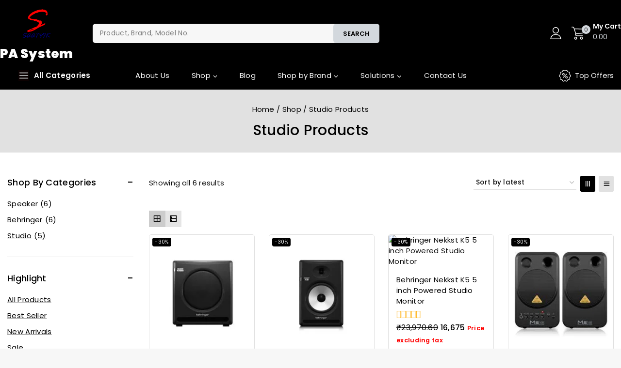

--- FILE ---
content_type: text/html; charset=UTF-8
request_url: https://pasystem.in/product-tag/studio-products/
body_size: 77996
content:
<!doctype html>
<html lang="en-US" class="no-js" itemtype="https://schema.org/Blog" itemscope>
<head>
	<meta charset="UTF-8">
	<meta name="viewport" content="width=device-width, initial-scale=1, minimum-scale=1">
	<meta name='robots' content='index, follow, max-image-preview:large, max-snippet:-1, max-video-preview:-1' />

	<!-- This site is optimized with the Yoast SEO plugin v26.5 - https://yoast.com/wordpress/plugins/seo/ -->
	<title>Studio Products Archives - PA System</title>
	<link rel="canonical" href="https://pasystem.in/index.php/product-tag/studio-products/" />
	<meta name="twitter:card" content="summary_large_image" />
	<meta name="twitter:title" content="Studio Products Archives - PA System" />
	<script type="application/ld+json" class="yoast-schema-graph">{"@context":"https://schema.org","@graph":[{"@type":"CollectionPage","@id":"https://pasystem.in/index.php/product-tag/studio-products/","url":"https://pasystem.in/index.php/product-tag/studio-products/","name":"Studio Products Archives - PA System","isPartOf":{"@id":"https://pasystem.in/#website"},"primaryImageOfPage":{"@id":"https://pasystem.in/index.php/product-tag/studio-products/#primaryimage"},"image":{"@id":"https://pasystem.in/index.php/product-tag/studio-products/#primaryimage"},"thumbnailUrl":"https://pasystem.in/wp-content/uploads/2022/09/Untitled-1-184.jpg","breadcrumb":{"@id":"https://pasystem.in/index.php/product-tag/studio-products/#breadcrumb"},"inLanguage":"en-US"},{"@type":"ImageObject","inLanguage":"en-US","@id":"https://pasystem.in/index.php/product-tag/studio-products/#primaryimage","url":"https://pasystem.in/wp-content/uploads/2022/09/Untitled-1-184.jpg","contentUrl":"https://pasystem.in/wp-content/uploads/2022/09/Untitled-1-184.jpg","width":700,"height":1000},{"@type":"BreadcrumbList","@id":"https://pasystem.in/index.php/product-tag/studio-products/#breadcrumb","itemListElement":[{"@type":"ListItem","position":1,"name":"Home","item":"https://pasystem.in/"},{"@type":"ListItem","position":2,"name":"Studio Products"}]},{"@type":"WebSite","@id":"https://pasystem.in/#website","url":"https://pasystem.in/","name":"PA System","description":"Audio Video Solution","publisher":{"@id":"https://pasystem.in/#organization"},"potentialAction":[{"@type":"SearchAction","target":{"@type":"EntryPoint","urlTemplate":"https://pasystem.in/?s={search_term_string}"},"query-input":{"@type":"PropertyValueSpecification","valueRequired":true,"valueName":"search_term_string"}}],"inLanguage":"en-US"},{"@type":"Organization","@id":"https://pasystem.in/#organization","name":"Saatvik Communication","url":"https://pasystem.in/","logo":{"@type":"ImageObject","inLanguage":"en-US","@id":"https://pasystem.in/#/schema/logo/image/","url":"http://pasystem.in/wp-content/uploads/2021/12/saatvik-logo-1.png","contentUrl":"http://pasystem.in/wp-content/uploads/2021/12/saatvik-logo-1.png","width":367,"height":374,"caption":"Saatvik Communication"},"image":{"@id":"https://pasystem.in/#/schema/logo/image/"},"sameAs":["https://www.facebook.com/profile.php?id=100014239835989","https://www.instagram.com/pasystem.in/"]}]}</script>
	<!-- / Yoast SEO plugin. -->


<link rel="alternate" type="application/rss+xml" title="PA System &raquo; Feed" href="https://pasystem.in/feed/" />
<link rel="alternate" type="application/rss+xml" title="PA System &raquo; Comments Feed" href="https://pasystem.in/comments/feed/" />
			<script>document.documentElement.classList.remove( 'no-js' );</script>
			<link rel="alternate" type="application/rss+xml" title="PA System &raquo; Studio Products Tag Feed" href="https://pasystem.in/product-tag/studio-products/feed/" />
<style id='wp-img-auto-sizes-contain-inline-css'>
img:is([sizes=auto i],[sizes^="auto," i]){contain-intrinsic-size:3000px 1500px}
/*# sourceURL=wp-img-auto-sizes-contain-inline-css */
</style>
<style id='wp-emoji-styles-inline-css'>

	img.wp-smiley, img.emoji {
		display: inline !important;
		border: none !important;
		box-shadow: none !important;
		height: 1em !important;
		width: 1em !important;
		margin: 0 0.07em !important;
		vertical-align: -0.1em !important;
		background: none !important;
		padding: 0 !important;
	}
/*# sourceURL=wp-emoji-styles-inline-css */
</style>
<link rel='stylesheet' id='wp-block-library-css' href='https://pasystem.in/wp-includes/css/dist/block-library/style.css?ver=6.9' media='all' />
<style id='wp-block-library-theme-inline-css'>
.wp-block-audio :where(figcaption){
  color:#555;
  font-size:13px;
  text-align:center;
}
.is-dark-theme .wp-block-audio :where(figcaption){
  color:#ffffffa6;
}

.wp-block-audio{
  margin:0 0 1em;
}

.wp-block-code{
  border:1px solid #ccc;
  border-radius:4px;
  font-family:Menlo,Consolas,monaco,monospace;
  padding:.8em 1em;
}

.wp-block-embed :where(figcaption){
  color:#555;
  font-size:13px;
  text-align:center;
}
.is-dark-theme .wp-block-embed :where(figcaption){
  color:#ffffffa6;
}

.wp-block-embed{
  margin:0 0 1em;
}

.blocks-gallery-caption{
  color:#555;
  font-size:13px;
  text-align:center;
}
.is-dark-theme .blocks-gallery-caption{
  color:#ffffffa6;
}

:root :where(.wp-block-image figcaption){
  color:#555;
  font-size:13px;
  text-align:center;
}
.is-dark-theme :root :where(.wp-block-image figcaption){
  color:#ffffffa6;
}

.wp-block-image{
  margin:0 0 1em;
}

.wp-block-pullquote{
  border-bottom:4px solid;
  border-top:4px solid;
  color:currentColor;
  margin-bottom:1.75em;
}
.wp-block-pullquote :where(cite),.wp-block-pullquote :where(footer),.wp-block-pullquote__citation{
  color:currentColor;
  font-size:.8125em;
  font-style:normal;
  text-transform:uppercase;
}

.wp-block-quote{
  border-left:.25em solid;
  margin:0 0 1.75em;
  padding-left:1em;
}
.wp-block-quote cite,.wp-block-quote footer{
  color:currentColor;
  font-size:.8125em;
  font-style:normal;
  position:relative;
}
.wp-block-quote:where(.has-text-align-right){
  border-left:none;
  border-right:.25em solid;
  padding-left:0;
  padding-right:1em;
}
.wp-block-quote:where(.has-text-align-center){
  border:none;
  padding-left:0;
}
.wp-block-quote.is-large,.wp-block-quote.is-style-large,.wp-block-quote:where(.is-style-plain){
  border:none;
}

.wp-block-search .wp-block-search__label{
  font-weight:700;
}

.wp-block-search__button{
  border:1px solid #ccc;
  padding:.375em .625em;
}

:where(.wp-block-group.has-background){
  padding:1.25em 2.375em;
}

.wp-block-separator.has-css-opacity{
  opacity:.4;
}

.wp-block-separator{
  border:none;
  border-bottom:2px solid;
  margin-left:auto;
  margin-right:auto;
}
.wp-block-separator.has-alpha-channel-opacity{
  opacity:1;
}
.wp-block-separator:not(.is-style-wide):not(.is-style-dots){
  width:100px;
}
.wp-block-separator.has-background:not(.is-style-dots){
  border-bottom:none;
  height:1px;
}
.wp-block-separator.has-background:not(.is-style-wide):not(.is-style-dots){
  height:2px;
}

.wp-block-table{
  margin:0 0 1em;
}
.wp-block-table td,.wp-block-table th{
  word-break:normal;
}
.wp-block-table :where(figcaption){
  color:#555;
  font-size:13px;
  text-align:center;
}
.is-dark-theme .wp-block-table :where(figcaption){
  color:#ffffffa6;
}

.wp-block-video :where(figcaption){
  color:#555;
  font-size:13px;
  text-align:center;
}
.is-dark-theme .wp-block-video :where(figcaption){
  color:#ffffffa6;
}

.wp-block-video{
  margin:0 0 1em;
}

:root :where(.wp-block-template-part.has-background){
  margin-bottom:0;
  margin-top:0;
  padding:1.25em 2.375em;
}
/*# sourceURL=/wp-includes/css/dist/block-library/theme.css */
</style>
<style id='global-styles-inline-css'>
:root{--wp--preset--aspect-ratio--square: 1;--wp--preset--aspect-ratio--4-3: 4/3;--wp--preset--aspect-ratio--3-4: 3/4;--wp--preset--aspect-ratio--3-2: 3/2;--wp--preset--aspect-ratio--2-3: 2/3;--wp--preset--aspect-ratio--16-9: 16/9;--wp--preset--aspect-ratio--9-16: 9/16;--wp--preset--color--black: #000000;--wp--preset--color--cyan-bluish-gray: #abb8c3;--wp--preset--color--white: #ffffff;--wp--preset--color--pale-pink: #f78da7;--wp--preset--color--vivid-red: #cf2e2e;--wp--preset--color--luminous-vivid-orange: #ff6900;--wp--preset--color--luminous-vivid-amber: #fcb900;--wp--preset--color--light-green-cyan: #7bdcb5;--wp--preset--color--vivid-green-cyan: #00d084;--wp--preset--color--pale-cyan-blue: #8ed1fc;--wp--preset--color--vivid-cyan-blue: #0693e3;--wp--preset--color--vivid-purple: #9b51e0;--wp--preset--color--theme-palette-1: var(--global-palette1);--wp--preset--color--theme-palette-2: var(--global-palette2);--wp--preset--color--theme-palette-3: var(--global-palette3);--wp--preset--color--theme-palette-4: var(--global-palette4);--wp--preset--color--theme-palette-5: var(--global-palette5);--wp--preset--color--theme-palette-6: var(--global-palette6);--wp--preset--color--theme-palette-7: var(--global-palette7);--wp--preset--color--theme-palette-8: var(--global-palette8);--wp--preset--color--theme-palette-9: var(--global-palette9);--wp--preset--gradient--vivid-cyan-blue-to-vivid-purple: linear-gradient(135deg,rgb(6,147,227) 0%,rgb(155,81,224) 100%);--wp--preset--gradient--light-green-cyan-to-vivid-green-cyan: linear-gradient(135deg,rgb(122,220,180) 0%,rgb(0,208,130) 100%);--wp--preset--gradient--luminous-vivid-amber-to-luminous-vivid-orange: linear-gradient(135deg,rgb(252,185,0) 0%,rgb(255,105,0) 100%);--wp--preset--gradient--luminous-vivid-orange-to-vivid-red: linear-gradient(135deg,rgb(255,105,0) 0%,rgb(207,46,46) 100%);--wp--preset--gradient--very-light-gray-to-cyan-bluish-gray: linear-gradient(135deg,rgb(238,238,238) 0%,rgb(169,184,195) 100%);--wp--preset--gradient--cool-to-warm-spectrum: linear-gradient(135deg,rgb(74,234,220) 0%,rgb(151,120,209) 20%,rgb(207,42,186) 40%,rgb(238,44,130) 60%,rgb(251,105,98) 80%,rgb(254,248,76) 100%);--wp--preset--gradient--blush-light-purple: linear-gradient(135deg,rgb(255,206,236) 0%,rgb(152,150,240) 100%);--wp--preset--gradient--blush-bordeaux: linear-gradient(135deg,rgb(254,205,165) 0%,rgb(254,45,45) 50%,rgb(107,0,62) 100%);--wp--preset--gradient--luminous-dusk: linear-gradient(135deg,rgb(255,203,112) 0%,rgb(199,81,192) 50%,rgb(65,88,208) 100%);--wp--preset--gradient--pale-ocean: linear-gradient(135deg,rgb(255,245,203) 0%,rgb(182,227,212) 50%,rgb(51,167,181) 100%);--wp--preset--gradient--electric-grass: linear-gradient(135deg,rgb(202,248,128) 0%,rgb(113,206,126) 100%);--wp--preset--gradient--midnight: linear-gradient(135deg,rgb(2,3,129) 0%,rgb(40,116,252) 100%);--wp--preset--font-size--small: var(--global-font-size-small);--wp--preset--font-size--medium: var(--global-font-size-medium);--wp--preset--font-size--large: var(--global-font-size-large);--wp--preset--font-size--x-large: 42px;--wp--preset--font-size--larger: var(--global-font-size-larger);--wp--preset--font-size--xxlarge: var(--global-font-size-xxlarge);--wp--preset--spacing--20: 0.44rem;--wp--preset--spacing--30: 0.67rem;--wp--preset--spacing--40: 1rem;--wp--preset--spacing--50: 1.5rem;--wp--preset--spacing--60: 2.25rem;--wp--preset--spacing--70: 3.38rem;--wp--preset--spacing--80: 5.06rem;--wp--preset--shadow--natural: 6px 6px 9px rgba(0, 0, 0, 0.2);--wp--preset--shadow--deep: 12px 12px 50px rgba(0, 0, 0, 0.4);--wp--preset--shadow--sharp: 6px 6px 0px rgba(0, 0, 0, 0.2);--wp--preset--shadow--outlined: 6px 6px 0px -3px rgb(255, 255, 255), 6px 6px rgb(0, 0, 0);--wp--preset--shadow--crisp: 6px 6px 0px rgb(0, 0, 0);}:root { --wp--style--global--content-size: var(--global-calc-content-width);--wp--style--global--wide-size: var(--global-calc-wide-content-width); }:where(body) { margin: 0; }.wp-site-blocks > .alignleft { float: left; margin-right: 2em; }.wp-site-blocks > .alignright { float: right; margin-left: 2em; }.wp-site-blocks > .aligncenter { justify-content: center; margin-left: auto; margin-right: auto; }:where(.is-layout-flex){gap: 0.5em;}:where(.is-layout-grid){gap: 0.5em;}.is-layout-flow > .alignleft{float: left;margin-inline-start: 0;margin-inline-end: 2em;}.is-layout-flow > .alignright{float: right;margin-inline-start: 2em;margin-inline-end: 0;}.is-layout-flow > .aligncenter{margin-left: auto !important;margin-right: auto !important;}.is-layout-constrained > .alignleft{float: left;margin-inline-start: 0;margin-inline-end: 2em;}.is-layout-constrained > .alignright{float: right;margin-inline-start: 2em;margin-inline-end: 0;}.is-layout-constrained > .aligncenter{margin-left: auto !important;margin-right: auto !important;}.is-layout-constrained > :where(:not(.alignleft):not(.alignright):not(.alignfull)){max-width: var(--wp--style--global--content-size);margin-left: auto !important;margin-right: auto !important;}.is-layout-constrained > .alignwide{max-width: var(--wp--style--global--wide-size);}body .is-layout-flex{display: flex;}.is-layout-flex{flex-wrap: wrap;align-items: center;}.is-layout-flex > :is(*, div){margin: 0;}body .is-layout-grid{display: grid;}.is-layout-grid > :is(*, div){margin: 0;}body{padding-top: 0px;padding-right: 0px;padding-bottom: 0px;padding-left: 0px;}:root :where(.wp-element-button, .wp-block-button__link){font-style: inherit;font-weight: inherit;letter-spacing: inherit;text-transform: inherit;}.has-black-color{color: var(--wp--preset--color--black) !important;}.has-cyan-bluish-gray-color{color: var(--wp--preset--color--cyan-bluish-gray) !important;}.has-white-color{color: var(--wp--preset--color--white) !important;}.has-pale-pink-color{color: var(--wp--preset--color--pale-pink) !important;}.has-vivid-red-color{color: var(--wp--preset--color--vivid-red) !important;}.has-luminous-vivid-orange-color{color: var(--wp--preset--color--luminous-vivid-orange) !important;}.has-luminous-vivid-amber-color{color: var(--wp--preset--color--luminous-vivid-amber) !important;}.has-light-green-cyan-color{color: var(--wp--preset--color--light-green-cyan) !important;}.has-vivid-green-cyan-color{color: var(--wp--preset--color--vivid-green-cyan) !important;}.has-pale-cyan-blue-color{color: var(--wp--preset--color--pale-cyan-blue) !important;}.has-vivid-cyan-blue-color{color: var(--wp--preset--color--vivid-cyan-blue) !important;}.has-vivid-purple-color{color: var(--wp--preset--color--vivid-purple) !important;}.has-theme-palette-1-color{color: var(--wp--preset--color--theme-palette-1) !important;}.has-theme-palette-2-color{color: var(--wp--preset--color--theme-palette-2) !important;}.has-theme-palette-3-color{color: var(--wp--preset--color--theme-palette-3) !important;}.has-theme-palette-4-color{color: var(--wp--preset--color--theme-palette-4) !important;}.has-theme-palette-5-color{color: var(--wp--preset--color--theme-palette-5) !important;}.has-theme-palette-6-color{color: var(--wp--preset--color--theme-palette-6) !important;}.has-theme-palette-7-color{color: var(--wp--preset--color--theme-palette-7) !important;}.has-theme-palette-8-color{color: var(--wp--preset--color--theme-palette-8) !important;}.has-theme-palette-9-color{color: var(--wp--preset--color--theme-palette-9) !important;}.has-black-background-color{background-color: var(--wp--preset--color--black) !important;}.has-cyan-bluish-gray-background-color{background-color: var(--wp--preset--color--cyan-bluish-gray) !important;}.has-white-background-color{background-color: var(--wp--preset--color--white) !important;}.has-pale-pink-background-color{background-color: var(--wp--preset--color--pale-pink) !important;}.has-vivid-red-background-color{background-color: var(--wp--preset--color--vivid-red) !important;}.has-luminous-vivid-orange-background-color{background-color: var(--wp--preset--color--luminous-vivid-orange) !important;}.has-luminous-vivid-amber-background-color{background-color: var(--wp--preset--color--luminous-vivid-amber) !important;}.has-light-green-cyan-background-color{background-color: var(--wp--preset--color--light-green-cyan) !important;}.has-vivid-green-cyan-background-color{background-color: var(--wp--preset--color--vivid-green-cyan) !important;}.has-pale-cyan-blue-background-color{background-color: var(--wp--preset--color--pale-cyan-blue) !important;}.has-vivid-cyan-blue-background-color{background-color: var(--wp--preset--color--vivid-cyan-blue) !important;}.has-vivid-purple-background-color{background-color: var(--wp--preset--color--vivid-purple) !important;}.has-theme-palette-1-background-color{background-color: var(--wp--preset--color--theme-palette-1) !important;}.has-theme-palette-2-background-color{background-color: var(--wp--preset--color--theme-palette-2) !important;}.has-theme-palette-3-background-color{background-color: var(--wp--preset--color--theme-palette-3) !important;}.has-theme-palette-4-background-color{background-color: var(--wp--preset--color--theme-palette-4) !important;}.has-theme-palette-5-background-color{background-color: var(--wp--preset--color--theme-palette-5) !important;}.has-theme-palette-6-background-color{background-color: var(--wp--preset--color--theme-palette-6) !important;}.has-theme-palette-7-background-color{background-color: var(--wp--preset--color--theme-palette-7) !important;}.has-theme-palette-8-background-color{background-color: var(--wp--preset--color--theme-palette-8) !important;}.has-theme-palette-9-background-color{background-color: var(--wp--preset--color--theme-palette-9) !important;}.has-black-border-color{border-color: var(--wp--preset--color--black) !important;}.has-cyan-bluish-gray-border-color{border-color: var(--wp--preset--color--cyan-bluish-gray) !important;}.has-white-border-color{border-color: var(--wp--preset--color--white) !important;}.has-pale-pink-border-color{border-color: var(--wp--preset--color--pale-pink) !important;}.has-vivid-red-border-color{border-color: var(--wp--preset--color--vivid-red) !important;}.has-luminous-vivid-orange-border-color{border-color: var(--wp--preset--color--luminous-vivid-orange) !important;}.has-luminous-vivid-amber-border-color{border-color: var(--wp--preset--color--luminous-vivid-amber) !important;}.has-light-green-cyan-border-color{border-color: var(--wp--preset--color--light-green-cyan) !important;}.has-vivid-green-cyan-border-color{border-color: var(--wp--preset--color--vivid-green-cyan) !important;}.has-pale-cyan-blue-border-color{border-color: var(--wp--preset--color--pale-cyan-blue) !important;}.has-vivid-cyan-blue-border-color{border-color: var(--wp--preset--color--vivid-cyan-blue) !important;}.has-vivid-purple-border-color{border-color: var(--wp--preset--color--vivid-purple) !important;}.has-theme-palette-1-border-color{border-color: var(--wp--preset--color--theme-palette-1) !important;}.has-theme-palette-2-border-color{border-color: var(--wp--preset--color--theme-palette-2) !important;}.has-theme-palette-3-border-color{border-color: var(--wp--preset--color--theme-palette-3) !important;}.has-theme-palette-4-border-color{border-color: var(--wp--preset--color--theme-palette-4) !important;}.has-theme-palette-5-border-color{border-color: var(--wp--preset--color--theme-palette-5) !important;}.has-theme-palette-6-border-color{border-color: var(--wp--preset--color--theme-palette-6) !important;}.has-theme-palette-7-border-color{border-color: var(--wp--preset--color--theme-palette-7) !important;}.has-theme-palette-8-border-color{border-color: var(--wp--preset--color--theme-palette-8) !important;}.has-theme-palette-9-border-color{border-color: var(--wp--preset--color--theme-palette-9) !important;}.has-vivid-cyan-blue-to-vivid-purple-gradient-background{background: var(--wp--preset--gradient--vivid-cyan-blue-to-vivid-purple) !important;}.has-light-green-cyan-to-vivid-green-cyan-gradient-background{background: var(--wp--preset--gradient--light-green-cyan-to-vivid-green-cyan) !important;}.has-luminous-vivid-amber-to-luminous-vivid-orange-gradient-background{background: var(--wp--preset--gradient--luminous-vivid-amber-to-luminous-vivid-orange) !important;}.has-luminous-vivid-orange-to-vivid-red-gradient-background{background: var(--wp--preset--gradient--luminous-vivid-orange-to-vivid-red) !important;}.has-very-light-gray-to-cyan-bluish-gray-gradient-background{background: var(--wp--preset--gradient--very-light-gray-to-cyan-bluish-gray) !important;}.has-cool-to-warm-spectrum-gradient-background{background: var(--wp--preset--gradient--cool-to-warm-spectrum) !important;}.has-blush-light-purple-gradient-background{background: var(--wp--preset--gradient--blush-light-purple) !important;}.has-blush-bordeaux-gradient-background{background: var(--wp--preset--gradient--blush-bordeaux) !important;}.has-luminous-dusk-gradient-background{background: var(--wp--preset--gradient--luminous-dusk) !important;}.has-pale-ocean-gradient-background{background: var(--wp--preset--gradient--pale-ocean) !important;}.has-electric-grass-gradient-background{background: var(--wp--preset--gradient--electric-grass) !important;}.has-midnight-gradient-background{background: var(--wp--preset--gradient--midnight) !important;}.has-small-font-size{font-size: var(--wp--preset--font-size--small) !important;}.has-medium-font-size{font-size: var(--wp--preset--font-size--medium) !important;}.has-large-font-size{font-size: var(--wp--preset--font-size--large) !important;}.has-x-large-font-size{font-size: var(--wp--preset--font-size--x-large) !important;}.has-larger-font-size{font-size: var(--wp--preset--font-size--larger) !important;}.has-xxlarge-font-size{font-size: var(--wp--preset--font-size--xxlarge) !important;}
:where(.wp-block-post-template.is-layout-flex){gap: 1.25em;}:where(.wp-block-post-template.is-layout-grid){gap: 1.25em;}
:where(.wp-block-term-template.is-layout-flex){gap: 1.25em;}:where(.wp-block-term-template.is-layout-grid){gap: 1.25em;}
:where(.wp-block-columns.is-layout-flex){gap: 2em;}:where(.wp-block-columns.is-layout-grid){gap: 2em;}
:root :where(.wp-block-pullquote){font-size: 1.5em;line-height: 1.6;}
/*# sourceURL=global-styles-inline-css */
</style>
<link rel='stylesheet' id='contact-form-7-css' href='https://pasystem.in/wp-content/plugins/contact-form-7/includes/css/styles.css?ver=6.1.4' media='all' />
<style id='woocommerce-inline-inline-css'>
.woocommerce form .form-row .required { visibility: visible; }
/*# sourceURL=woocommerce-inline-inline-css */
</style>
<link rel='stylesheet' id='menu-addons-css' href='https://pasystem.in/wp-content/plugins/templatemela-core/includes/addons/mega-menu/menu-addon.css?ver=3.5.1' media='all' />
<link rel='stylesheet' id='base-min-cart-shipping-notice-css' href='https://pasystem.in/wp-content/plugins/templatemela-core/includes/addons/woocommerce-addons/mini-cart-notice.css?ver=3.5.1' media='all' />
<link rel='stylesheet' id='vertical-navigation-style-css' href='https://pasystem.in/wp-content/plugins/templatemela-core/includes/addons/additional/vertical-navigation.css?ver=3.5.1' media='all' />
<link rel='stylesheet' id='search-advanced-style-css' href='https://pasystem.in/wp-content/plugins/templatemela-core/includes/addons/additional/search-advanced.css?ver=3.5.1' media='all' />
<link rel='stylesheet' id='header-wishlist-style-css' href='https://pasystem.in/wp-content/plugins/templatemela-core/includes/addons/additional/header-wishlist.css?ver=3.5.1' media='all' />
<link rel='stylesheet' id='tmcore-clever-style-css' href='https://pasystem.in/wp-content/plugins/templatemela-core/assets/css/woocommerce/clever.css?ver=3.5.1' media='all' />
<link rel='stylesheet' id='elementor-frontend-css' href='https://pasystem.in/wp-content/plugins/elementor/assets/css/frontend.css?ver=3.33.3' media='all' />
<link rel='stylesheet' id='elementor-post-11580-css' href='https://pasystem.in/wp-content/uploads/elementor/css/post-11580.css?ver=1766432973' media='all' />
<link rel='stylesheet' id='perfect-scrollbar-css' href='https://pasystem.in/wp-content/plugins/templatemela-core/assets/js/perfect-scrollbar/perfect-scrollbar.min.css?ver=3.5.1' media='all' />
<link rel='stylesheet' id='tmcore-frontend-css' href='https://pasystem.in/wp-content/plugins/templatemela-core/assets/css/frontend.css?ver=3.5.1' media='all' />
<link rel='stylesheet' id='hint-css' href='https://pasystem.in/wp-content/plugins/woo-smart-compare/assets/libs/hint/hint.min.css?ver=6.9' media='all' />
<link rel='stylesheet' id='woosc-icons-css' href='https://pasystem.in/wp-content/plugins/woo-smart-compare/assets/css/icons.css?ver=6.5.3' media='all' />
<link rel='stylesheet' id='woosc-frontend-css' href='https://pasystem.in/wp-content/plugins/woo-smart-compare/assets/css/frontend.css?ver=6.5.3' media='all' />
<link rel='stylesheet' id='slick-css' href='https://pasystem.in/wp-content/plugins/woo-smart-quick-view/assets/libs/slick/slick.css?ver=6.9' media='all' />
<link rel='stylesheet' id='magnific-popup-css' href='https://pasystem.in/wp-content/plugins/woo-smart-quick-view/assets/libs/magnific-popup/magnific-popup.css?ver=6.9' media='all' />
<link rel='stylesheet' id='woosq-feather-css' href='https://pasystem.in/wp-content/plugins/woo-smart-quick-view/assets/libs/feather/feather.css?ver=6.9' media='all' />
<link rel='stylesheet' id='woosq-icons-css' href='https://pasystem.in/wp-content/plugins/woo-smart-quick-view/assets/css/icons.css?ver=4.2.8' media='all' />
<link rel='stylesheet' id='woosq-frontend-css' href='https://pasystem.in/wp-content/plugins/woo-smart-quick-view/assets/css/frontend.css?ver=4.2.8' media='all' />
<link rel='stylesheet' id='woosw-icons-css' href='https://pasystem.in/wp-content/plugins/woo-smart-wishlist/assets/css/icons.css?ver=5.0.8' media='all' />
<link rel='stylesheet' id='woosw-frontend-css' href='https://pasystem.in/wp-content/plugins/woo-smart-wishlist/assets/css/frontend.css?ver=5.0.8' media='all' />
<style id='woosw-frontend-inline-css'>
.woosw-popup .woosw-popup-inner .woosw-popup-content .woosw-popup-content-bot .woosw-notice { background-color: #5fbd74; } .woosw-popup .woosw-popup-inner .woosw-popup-content .woosw-popup-content-bot .woosw-popup-content-bot-inner a:hover { color: #5fbd74; border-color: #5fbd74; } 
/*# sourceURL=woosw-frontend-inline-css */
</style>
<link rel='stylesheet' id='brands-styles-css' href='https://pasystem.in/wp-content/plugins/woocommerce/assets/css/brands.css?ver=10.3.7' media='all' />
<link rel='stylesheet' id='base-global-css' href='https://pasystem.in/wp-content/themes/avanam/assets/css/global.min.css?ver=1.5.9' media='all' />
<style id='base-global-inline-css'>
/* Base Base CSS */
:root{--global-palette1:#000000;--global-palette2:#d3d8dd;--global-palette3:#000000;--global-palette4:#0c0c0c;--global-palette5:#0c0c0c;--global-palette6:#626262;--global-palette7:#E1E1E1;--global-palette8:#F7F7F7;--global-palette9:#ffffff;--global-palette9rgb:255, 255, 255;--global-palette-highlight:var(--global-palette1);--global-palette-highlight-alt:var(--global-palette2);--global-palette-highlight-alt2:var(--global-palette9);--global-palette-btn-bg:var(--global-palette1);--global-palette-btn-bg-hover:var(--global-palette2);--global-palette-btn:var(--global-palette9);--global-palette-btn-hover:var(--global-palette3);--global-body-font-family:Poppins, var(--global-fallback-font);--global-heading-font-family:inherit;--global-fallback-font:sans-serif;--global-display-fallback-font:sans-serif;--global-content-width:1430px;--global-content-narrow-width:842px;--global-content-edge-padding:0.9375rem;--global-content-boxed-padding:2rem;--global-calc-content-width:calc(1430px - var(--global-content-edge-padding) - var(--global-content-edge-padding) );--wp--style--global--content-size:var(--global-calc-content-width);}.wp-site-blocks{--global-vw:calc( 100vw - ( 0.5 * var(--scrollbar-offset)));}:root body.base-elementor-colors{--e-global-color-base1:var(--global-palette1);--e-global-color-base2:var(--global-palette2);--e-global-color-base3:var(--global-palette3);--e-global-color-base4:var(--global-palette4);--e-global-color-base5:var(--global-palette5);--e-global-color-base6:var(--global-palette6);--e-global-color-base7:var(--global-palette7);--e-global-color-base8:var(--global-palette8);--e-global-color-base9:var(--global-palette9);}body{background:var(--global-palette8);}body, input, select, optgroup, textarea{font-weight:400;font-size:15px;line-height:1.5;letter-spacing:0.3px;font-family:var(--global-body-font-family);color:var(--global-palette4);}.content-bg, body.content-style-unboxed .site{background:var(--global-palette9);}@media all and (max-width: 767px){body{font-size:14px;}}h1,h2,h3,h4,h5,h6{font-family:var(--global-heading-font-family);}h1{font-weight:500;font-size:30px;line-height:1.6;color:var(--global-palette3);}h2{font-weight:500;font-size:26px;line-height:1.5;color:var(--global-palette3);}h3{font-weight:500;font-size:24px;line-height:1.5;color:var(--global-palette3);}h4{font-weight:500;font-size:22px;line-height:1.5;color:var(--global-palette3);}h5{font-weight:500;font-size:20px;line-height:1.5;color:var(--global-palette3);}h6{font-weight:500;font-size:18px;line-height:1.5;color:var(--global-palette3);}.entry-hero h1{font-weight:500;font-size:30px;}.entry-hero .base-breadcrumbs, .entry-hero .search-form{font-size:15px;color:var(--global-palette3);}@media all and (max-width: 1024px){h1{font-size:28px;}h2{font-size:20px;}h3{font-size:20px;}h4{font-size:20px;}}@media all and (max-width: 767px){h1{font-size:22px;}h2{font-size:17px;}.wp-site-blocks .entry-hero h1{font-size:26px;}.entry-hero .base-breadcrumbs{font-size:14px;}}.entry-hero .base-breadcrumbs{max-width:1430px;}.site-container, .site-header-row-layout-contained, .site-footer-row-layout-contained, .entry-hero-layout-contained, .comments-area, .alignfull > .wp-block-cover__inner-container, .alignwide > .wp-block-cover__inner-container{max-width:var(--global-content-width);}.content-width-narrow .content-container.site-container, .content-width-narrow .hero-container.site-container{max-width:var(--global-content-narrow-width);}@media all and (min-width: 1660px){.wp-site-blocks .content-container  .alignwide{margin-left:-115px;margin-right:-115px;width:unset;max-width:unset;}}@media all and (min-width: 1102px){.content-width-narrow .wp-site-blocks .content-container .alignwide{margin-left:-130px;margin-right:-130px;width:unset;max-width:unset;}}.content-style-boxed .wp-site-blocks .entry-content .alignwide{margin-left:calc( -1 * var( --global-content-boxed-padding ) );margin-right:calc( -1 * var( --global-content-boxed-padding ) );}.content-area{margin-top:3rem;margin-bottom:3rem;}@media all and (max-width: 1024px){.content-area{margin-top:2rem;margin-bottom:2rem;}}@media all and (max-width: 767px){.content-area{margin-top:1rem;margin-bottom:1rem;}}@media all and (max-width: 1024px){:root{--global-content-boxed-padding:2rem;}}@media all and (max-width: 767px){:root{--global-content-boxed-padding:1.5rem;}}.entry-content-wrap{padding:2rem;}@media all and (max-width: 1024px){.entry-content-wrap{padding:2rem;}}@media all and (max-width: 767px){.entry-content-wrap{padding:1.5rem;}}.entry.single-entry{box-shadow:0px 15px 15px -10px rgba(0,0,0,0.05);}.entry.loop-entry{box-shadow:0px 15px 15px -10px rgba(0,0,0,0.05);}.loop-entry .entry-content-wrap{padding:2rem;}@media all and (max-width: 1024px){.loop-entry .entry-content-wrap{padding:2rem;}}@media all and (max-width: 767px){.loop-entry .entry-content-wrap{padding:1.5rem;}}.has-sidebar:not(.has-left-sidebar) .content-container{grid-template-columns:1fr 260px;}.has-sidebar.has-left-sidebar .content-container{grid-template-columns:260px 1fr;}.primary-sidebar.widget-area .widget{margin-bottom:1.8em;font-size:15px;color:var(--global-palette4);}.primary-sidebar.widget-area .widget-title, .primary-sidebar.widget-area .wp-block-heading{font-weight:500;font-size:18px;line-height:1.5em;text-transform:capitalize;color:var(--global-palette3);}.primary-sidebar.widget-area .sidebar-inner-wrap a:where(:not(.button):not(.wp-block-button__link):not(.wp-element-button)){color:var(--global-palette4);}.primary-sidebar.widget-area .sidebar-inner-wrap a:where(:not(.button):not(.wp-block-button__link):not(.wp-element-button)):hover{color:var(--global-palette1);}@media all and (max-width: 767px){.primary-sidebar.widget-area .widget{font-size:14px;}}button, .button, .wp-block-button__link, input[type="button"], input[type="reset"], input[type="submit"], .fl-button, .elementor-widget-button .elementor-button{font-weight:500;font-size:15px;line-height:1.9;text-transform:capitalize;border-radius:5px;box-shadow:0px 0px 0px 0px rgba(0,0,0,0.0);}button:hover, button:focus, button:active, .button:hover, .button:focus, .button:active, .wp-block-button__link:hover, .wp-block-button__link:focus, .wp-block-button__link:active, input[type="button"]:hover, input[type="button"]:focus, input[type="button"]:active, input[type="reset"]:hover, input[type="reset"]:focus, input[type="reset"]:active, input[type="submit"]:hover, input[type="submit"]:focus, input[type="submit"]:active, .elementor-widget-button .elementor-button:hover, .elementor-widget-button .elementor-button:focus, .elementor-widget-button .elementor-button:active{box-shadow:0px 15px 25px 0px rgba(0,0,0,0.0);}@media all and (min-width: 1025px){.transparent-header .entry-hero .entry-hero-container-inner{padding-top:calc(10px + 52px);}}@media all and (max-width: 1024px){.mobile-transparent-header .entry-hero .entry-hero-container-inner{padding-top:10px;}}@media all and (max-width: 767px){.mobile-transparent-header .entry-hero .entry-hero-container-inner{padding-top:54px;}}#bt-scroll-up-reader, #bt-scroll-up{border:1px solid transparent;border-radius:100px 100px 100px 100px;color:var(--global-palette1);background:var(--global-palette9);border-color:#000000;bottom:30px;font-size:1.2em;padding:0.4em 0.4em 0.4em 0.4em;}#bt-scroll-up-reader.scroll-up-side-right, #bt-scroll-up.scroll-up-side-right{right:30px;}#bt-scroll-up-reader.scroll-up-side-left, #bt-scroll-up.scroll-up-side-left{left:30px;}#bt-scroll-up-reader:hover, #bt-scroll-up:hover{color:var(--global-palette9);background:var(--global-palette1);}.entry-hero.post-archive-hero-section .entry-header{min-height:130px;}@media all and (max-width: 1024px){.entry-hero.post-archive-hero-section .entry-header{min-height:100px;}}@media all and (max-width: 767px){.entry-hero.post-archive-hero-section .entry-header{min-height:70px;}}.post-archive-title .base-breadcrumbs{color:var(--global-palette3);}.post-archive-title .base-breadcrumbs a:hover{color:var(--global-palette1);}.loop-entry.type-post h2.entry-title{font-weight:500;font-size:22px;line-height:1.4em;}@media all and (max-width: 1024px){.loop-entry.type-post h2.entry-title{font-size:20px;}}@media all and (max-width: 767px){.loop-entry.type-post h2.entry-title{font-size:18px;}}
/* Base Header CSS */
@media all and (max-width: 1024px){.mobile-transparent-header #masthead{position:absolute;left:0px;right:0px;z-index:100;}.base-scrollbar-fixer.mobile-transparent-header #masthead{right:var(--scrollbar-offset,0);}.mobile-transparent-header #masthead, .mobile-transparent-header .site-top-header-wrap .site-header-row-container-inner, .mobile-transparent-header .site-main-header-wrap .site-header-row-container-inner, .mobile-transparent-header .site-bottom-header-wrap .site-header-row-container-inner{background:transparent;}.site-header-row-tablet-layout-fullwidth, .site-header-row-tablet-layout-standard{padding:0px;}}@media all and (min-width: 1025px){.transparent-header #masthead{position:absolute;left:0px;right:0px;z-index:100;}.transparent-header.base-scrollbar-fixer #masthead{right:var(--scrollbar-offset,0);}.transparent-header #masthead, .transparent-header .site-top-header-wrap .site-header-row-container-inner, .transparent-header .site-main-header-wrap .site-header-row-container-inner, .transparent-header .site-bottom-header-wrap .site-header-row-container-inner{background:transparent;}}.site-branding a.brand img{max-width:63px;}.site-branding a.brand img.svg-logo-image{width:63px;}@media all and (max-width: 767px){.site-branding a.brand img{max-width:37px;}.site-branding a.brand img.svg-logo-image{width:37px;}}.site-branding{padding:7px 0px 0px 0px;}.site-branding .site-title{font-style:normal;font-weight:900;font-size:26px;line-height:1.2;color:#ffffff;}#masthead, #masthead .base-sticky-header.item-is-fixed:not(.item-at-start):not(.site-header-row-container):not(.site-main-header-wrap), #masthead .base-sticky-header.item-is-fixed:not(.item-at-start) > .site-header-row-container-inner{background:var(--global-palette9);}.site-main-header-wrap .site-header-row-container-inner{background:var(--global-palette1);}.site-main-header-inner-wrap{min-height:10px;}@media all and (max-width: 767px){.site-main-header-inner-wrap{min-height:54px;}}.site-main-header-wrap .site-header-row-container-inner>.site-container{padding:10px 0px 0px 0px;}@media all and (max-width: 767px){.site-main-header-wrap .site-header-row-container-inner>.site-container{padding:0px 0px 3px 0px;}}.site-bottom-header-wrap .site-header-row-container-inner{background:var(--global-palette1);}.site-bottom-header-inner-wrap{min-height:52px;}#masthead .base-sticky-header.item-is-fixed:not(.item-at-start):not(.site-header-row-container):not(.item-hidden-above):not(.site-main-header-wrap), #masthead .base-sticky-header.item-is-fixed:not(.item-at-start):not(.item-hidden-above) > .site-header-row-container-inner{background:var(--global-palette1);border-bottom:1px solid var(--global-gray-400);}.header-navigation[class*="header-navigation-style-underline"] .header-menu-container.primary-menu-container>ul>li>a:after{width:calc( 100% - 3em);}.main-navigation .primary-menu-container > ul > li.menu-item > a{padding-left:calc(3em / 2);padding-right:calc(3em / 2);padding-top:1.2em;padding-bottom:1.2em;color:#ffffff;}.main-navigation .primary-menu-container > ul > li.menu-item .dropdown-nav-special-toggle{right:calc(3em / 2);}.main-navigation .primary-menu-container > ul li.menu-item > a{font-weight:400;font-size:15px;}.main-navigation .primary-menu-container > ul > li.menu-item > a:hover{color:var(--global-palette2);}.main-navigation .primary-menu-container > ul > li.menu-item.current-menu-item > a{color:var(--global-palette2);}.header-navigation .header-menu-container ul ul.sub-menu, .header-navigation .header-menu-container ul ul.submenu{background:var(--global-palette9);box-shadow:0px 2px 13px 0px rgba(0,0,0,0.1);}.header-navigation .header-menu-container ul ul li.menu-item > a{width:223px;padding-top:0.38em;padding-bottom:0.38em;color:var(--global-palette1);font-weight:400;font-size:15px;line-height:1.36;text-transform:capitalize;color:var(--global-palette4);}.header-navigation .header-menu-container ul ul li.menu-item > a:hover{color:#515050;}.header-navigation .header-menu-container ul ul li.menu-item.current-menu-item > a{color:#000000;}.mobile-toggle-open-container .menu-toggle-open{color:#ffffff;padding:0.4px 18px 0.4px 0.93px;font-size:14px;}.mobile-toggle-open-container .menu-toggle-open.menu-toggle-style-bordered{border:1px solid currentColor;}.mobile-toggle-open-container .menu-toggle-open .menu-toggle-icon{font-size:22px;}.mobile-toggle-open-container .menu-toggle-open:hover, .mobile-toggle-open-container .menu-toggle-open:focus-visible{color:var(--global-palette2);}.mobile-navigation ul li a{padding-top:0.6em;padding-bottom:0.6em;}.mobile-navigation ul li > a, .mobile-navigation ul li.menu-item-has-children > .drawer-nav-drop-wrap{color:var(--global-palette4);}.mobile-navigation ul li > a:hover, .mobile-navigation ul li.menu-item-has-children > .drawer-nav-drop-wrap:hover{color:var(--global-palette-highlight);}.mobile-navigation ul li.current-menu-item > a, .mobile-navigation ul li.current-menu-item.menu-item-has-children > .drawer-nav-drop-wrap{color:var(--global-palette-highlight);}.mobile-navigation ul li.menu-item-has-children .drawer-nav-drop-wrap, .mobile-navigation ul li:not(.menu-item-has-children) a{border-bottom:0px solid rgba(255,255,255,0.1);}.mobile-navigation:not(.drawer-navigation-parent-toggle-true) ul li.menu-item-has-children .drawer-nav-drop-wrap button{border-left:0px solid rgba(255,255,255,0.1);}#mobile-drawer .drawer-inner, #mobile-drawer.popup-drawer-layout-fullwidth.popup-drawer-animation-slice .pop-portion-bg, #mobile-drawer.popup-drawer-layout-fullwidth.popup-drawer-animation-slice.pop-animated.show-drawer .drawer-inner{color:var(--global-palette4);background:var(--global-palette9);}#mobile-drawer .drawer-header .drawer-toggle{padding:0.6em 0.15em 0.6em 0.15em;font-size:24px;}#mobile-drawer .drawer-header .drawer-toggle, #mobile-drawer .drawer-header .drawer-toggle:focus{color:var(--global-palette3);}.header-html{font-style:normal;font-weight:300;font-size:13px;line-height:1.65;text-transform:lowercase;color:#ffffff;}.header-html a{color:var(--global-palette8);}.header-html a:hover{color:var(--global-palette6);}.site-header-item .header-cart-wrap .header-cart-inner-wrap .header-cart-button{color:#ffffff;}.header-cart-wrap .header-cart-button .header-cart-total{background:var(--global-palette2);color:#000000;}.site-header-item .header-cart-wrap .header-cart-inner-wrap .header-cart-button:hover{color:var(--global-palette2);}.header-cart-wrap .header-cart-button .header-cart-label{color:var(--global-palette2);font-weight:400;font-size:14px;line-height:1.6em;text-transform:capitalize;}.header-cart-wrap .header-cart-button .base-svg-iconset{font-size:27px;}.header-cart-wrap .header-cart-button:hover .header-cart-label{color:var(--global-palette2);}.header-cart-wrap .header-cart-button .header-cart-title{font-weight:600;font-size:14px;line-height:1em;color:#ffffff;}.header-cart-wrap .header-cart-button:hover .header-cart-title{color:var(--global-palette2);}.header-cart-wrap .header-cart-button .header-cart-label.subtotal{color:var(--global-palette2);font-weight:400;font-size:14px;line-height:1.6em;text-transform:capitalize;}.header-cart-wrap .header-cart-button:hover .header-cart-label.subtotal{color:var(--global-palette2);}.header-cart-wrap .header-cart-button .header-cart-label.subtotal span{color:var(--global-palette2);font-weight:400;font-size:14px;line-height:1.6em;text-transform:capitalize;}.header-cart-wrap .header-cart-button:hover .header-cart-label.subtotal span{color:var(--global-palette2);}.header-cart-wrap .header-cart-button .header-cart-label.subtotal .woocommerce-Price-amount:not(del .woocommerce-Price-amount):not(.tmcore-product-price-filter .woocommerce-Price-amount){color:var(--global-palette2);font-weight:400;font-size:14px;line-height:1.6em;text-transform:capitalize;}.header-cart-wrap .header-cart-button:hover .header-cart-label.subtotal .woocommerce-Price-amount:not(del .woocommerce-Price-amount):not(.tmcore-product-price-filter .woocommerce-Price-amount){color:var(--global-palette2);}.header-cart-wrap .header-cart-button .header-cart-title.subtotal{font-weight:600;font-size:14px;line-height:1em;color:#ffffff;}.header-cart-wrap .header-cart-button:hover .header-cart-title.subtotal{color:var(--global-palette2);}.header-cart-wrap .header-cart-button .header-cart-title.subtotal span{font-weight:600;font-size:14px;line-height:1em;color:#ffffff;}.header-cart-wrap .header-cart-button:hover .header-cart-title.subtotal span{color:var(--global-palette2);}.header-cart-wrap .header-cart-button .header-cart-title.subtotal .woocommerce-Price-amount:not(del .woocommerce-Price-amount):not(.tmcore-product-price-filter .woocommerce-Price-amount){font-weight:600;font-size:14px;line-height:1em;color:#ffffff;}.header-cart-wrap .header-cart-button:hover .header-cart-title.subtotal .woocommerce-Price-amount:not(del .woocommerce-Price-amount):not(.tmcore-product-price-filter .woocommerce-Price-amount){color:var(--global-palette2);}.header-mobile-cart-wrap .header-cart-inner-wrap .header-cart-button{color:#ffffff;}.header-mobile-cart-wrap .header-cart-button .header-cart-total{background:var(--global-palette2);color:#000000;}.header-mobile-cart-wrap .header-cart-inner-wrap .header-cart-button:hover{color:var(--global-palette2);}.header-mobile-cart-wrap .header-cart-button:hover .header-cart-total{background:var(--global-palette2);color:#000000;}.header-mobile-cart-wrap .header-cart-button .base-svg-iconset{font-size:24px;}.search-toggle-open-container .search-toggle-open{color:#ffffff;padding:0em 0em 0em 0em;}.search-toggle-open-container .search-toggle-open.search-toggle-style-bordered{border:1px solid currentColor;}@media all and (max-width: 1024px){.search-toggle-open-container .search-toggle-open .search-toggle-icon{font-size:22px;}}.search-toggle-open-container .search-toggle-open:hover, .search-toggle-open-container .search-toggle-open:focus{color:var(--global-palette2);}#search-drawer .drawer-inner .drawer-content form input.search-field, #search-drawer .drawer-inner .drawer-content form .base-search-icon-wrap, #search-drawer .drawer-header{color:var(--global-palette3);}#search-drawer .drawer-inner{background:var(--global-palette3);}
/* Base Footer CSS */
#colophon{background:var(--global-palette1);}.site-middle-footer-wrap .site-footer-row-container-inner{color:#ebebeb;}.site-footer .site-middle-footer-wrap a:where(:not(.button):not(.wp-block-button__link):not(.wp-element-button)){color:#ebebeb;}.site-footer .site-middle-footer-wrap a:where(:not(.button):not(.wp-block-button__link):not(.wp-element-button)):hover{color:var(--global-palette2);}.site-middle-footer-inner-wrap{padding-top:64px;padding-bottom:64px;grid-column-gap:70px;grid-row-gap:70px;}.site-middle-footer-inner-wrap .widget{margin-bottom:30px;}.site-middle-footer-inner-wrap .widget-area .widget-title{font-weight:500;font-size:16px;color:var(--global-palette2);}.site-middle-footer-inner-wrap .site-footer-section:not(:last-child):after{border-right:1px solid rgba(255, 255, 255, 0.1);right:calc(-70px / 2);}@media all and (max-width: 1024px){.site-middle-footer-inner-wrap{padding-top:40px;padding-bottom:40px;grid-column-gap:40px;grid-row-gap:40px;}.site-middle-footer-inner-wrap .site-footer-section:not(:last-child):after{right:calc(-40px / 2);}}@media all and (max-width: 767px){.site-middle-footer-inner-wrap{padding-top:38px;padding-bottom:38px;}}.site-bottom-footer-wrap .site-footer-row-container-inner{color:#ebebeb;}.site-footer .site-bottom-footer-wrap a:where(:not(.button):not(.wp-block-button__link):not(.wp-element-button)){color:#ebebeb;}.site-footer .site-bottom-footer-wrap a:where(:not(.button):not(.wp-block-button__link):not(.wp-element-button)):hover{color:var(--global-palette2);}.site-bottom-footer-inner-wrap{padding-top:30px;padding-bottom:90px;}.site-bottom-footer-inner-wrap .widget{margin-bottom:30px;}@media all and (max-width: 1024px){.site-bottom-footer-inner-wrap{padding-top:15px;padding-bottom:80px;grid-column-gap:15px;grid-row-gap:15px;}.site-bottom-footer-inner-wrap .site-footer-section:not(:last-child):after{right:calc(-15px / 2);}}.footer-social-wrap .footer-social-inner-wrap{font-size:1.48em;gap:0.45em;}.site-footer .site-footer-wrap .site-footer-section .footer-social-wrap .footer-social-inner-wrap .social-button{color:var(--global-palette9);border:2px none transparent;border-radius:3px;}.site-footer .site-footer-wrap .site-footer-section .footer-social-wrap .footer-social-inner-wrap .social-button:hover{color:var(--global-palette7);}#colophon .footer-html{margin:0px 0px 0px 0px;}
/* TemplateMela Core Header CSS */
.header-navigation-dropdown-direction-left ul ul.submenu, .header-navigation-dropdown-direction-left ul ul.sub-menu{right:0px;left:auto;}.rtl .header-navigation-dropdown-direction-right ul ul.submenu, .rtl .header-navigation-dropdown-direction-right ul ul.sub-menu{left:0px;right:auto;}.header-account-style-icon_title_label .header-account-content{padding-left:5px;}.header-account-style-icon_title_label .header-account-title{display:block;}.header-account-style-icon_title_label .header-account-label{display:block;}.header-account-button .nav-drop-title-wrap > .base-svg-iconset, .header-account-button > .base-svg-iconset{font-size:25px;}.site-header-item .header-account-button .nav-drop-title-wrap, .site-header-item .header-account-wrap > .header-account-button{display:flex;align-items:center;}.header-account-style-icon_label .header-account-label{padding-left:5px;}.header-account-style-label_icon .header-account-label{padding-right:5px;}.site-header-item .header-account-wrap .header-account-button{text-decoration:none;box-shadow:none;color:#ffffff;background:transparent;padding:0.6em 0em 0.6em 0em;text-align:inherit;}.site-header-item .header-account-wrap .header-account-button:hover{color:var(--global-palette2);}.header-account-wrap .header-account-button .header-account-title{color:inherit;}.header-account-wrap .header-account-button .header-account-label{color:inherit;}.header-mobile-account-wrap .header-account-button .nav-drop-title-wrap > .base-svg-iconset, .header-mobile-account-wrap .header-account-button > .base-svg-iconset{font-size:22px;}.header-mobile-account-wrap .header-account-button .nav-drop-title-wrap, .header-mobile-account-wrap > .header-account-button{display:flex;align-items:center;}.header-mobile-account-wrap.header-account-style-icon_label .header-account-label{padding-left:5px;}.header-mobile-account-wrap.header-account-style-label_icon .header-account-label{padding-right:5px;}.header-mobile-account-wrap .header-account-button{text-decoration:none;box-shadow:none;color:#ffffff;background:transparent;padding:0.6em 0em 0.6em 0em;}.header-mobile-account-wrap .header-account-button:hover{color:var(--global-palette2);}.header-mobile-account-wrap .header-account-button .header-account-title{color:inherit;}.header-mobile-account-wrap .header-account-button .header-account-label{color:inherit;}#login-drawer .drawer-inner .drawer-content{display:flex;justify-content:center;align-items:center;position:absolute;top:0px;bottom:0px;left:0px;right:0px;padding:0px;}#loginform p label, #login-drawer .login p label{display:block;}#login-drawer #loginform, #login-drawer .login{width:100%;}#login-drawer #loginform input, #login-drawer .login input{width:100%;}#login-drawer .login button{width:100%;}#login-drawer #loginform input[type="checkbox"], #login-drawer .login input[type="checkbox"]{width:auto;}#login-drawer .drawer-inner .drawer-header{position:relative;z-index:100;}#login-drawer .drawer-content_inner.widget_login_form_inner{padding:2em;width:100%;max-width:350px;border-radius:.25rem;background:var(--global-palette9);color:var(--global-palette4);}#login-drawer .lost_password a{color:var(--global-palette6);font-size:80%;}#login-drawer .lost_password, #login-drawer .register-field{text-align:center;}#login-drawer .widget_login_form_inner p{margin-top:1.2em;margin-bottom:0em;width:100%;float:none;}#login-drawer .widget_login_form_inner p:first-child{margin-top:0em;}#login-drawer .widget_login_form_inner label{margin-bottom:0.5em;}#login-drawer hr.register-divider{margin:1.2em 0;border-width:1px;}#login-drawer .register-field{font-size:90%;}@media all and (min-width: 1025px){#login-drawer hr.register-divider.hide-desktop{display:none;}#login-drawer p.register-field.hide-desktop{display:none;}}@media all and (max-width: 1024px){#login-drawer hr.register-divider.hide-mobile{display:none;}#login-drawer p.register-field.hide-mobile{display:none;}}@media all and (max-width: 767px){#login-drawer hr.register-divider.hide-mobile{display:none;}#login-drawer p.register-field.hide-mobile{display:none;}}.tertiary-navigation .tertiary-menu-container > ul > li.menu-item > a{padding-left:calc(1.2em / 2);padding-right:calc(1.2em / 2);padding-top:0.6em;padding-bottom:0.6em;color:var(--global-palette5);}.tertiary-navigation .tertiary-menu-container > ul > li.menu-item > a:hover{color:var(--global-palette-highlight);}.tertiary-navigation .tertiary-menu-container > ul > li.menu-item.current-menu-item > a{color:var(--global-palette3);}.header-navigation[class*="header-navigation-style-underline"] .header-menu-container.tertiary-menu-container>ul>li>a:after{width:calc( 100% - 1.2em);}.quaternary-navigation .quaternary-menu-container > ul > li.menu-item > a{padding-left:calc(1.2em / 2);padding-right:calc(1.2em / 2);padding-top:0.6em;padding-bottom:0.6em;color:var(--global-palette5);}.quaternary-navigation .quaternary-menu-container > ul > li.menu-item > a:hover{color:var(--global-palette-highlight);}.quaternary-navigation .quaternary-menu-container > ul > li.menu-item.current-menu-item > a{color:var(--global-palette3);}.header-navigation[class*="header-navigation-style-underline"] .header-menu-container.quaternary-menu-container>ul>li>a:after{width:calc( 100% - 1.2em);}#main-header .header-divider{border-right:1px solid var(--global-palette6);height:50%;}#main-header .header-divider2{border-right:1px solid var(--global-palette6);height:50%;}#main-header .header-divider3{border-right:1px solid var(--global-palette6);height:50%;}#mobile-header .header-mobile-divider, #mobile-drawer .header-mobile-divider{border-right:1px solid var(--global-palette6);height:50%;}#mobile-drawer .header-mobile-divider{border-top:1px solid var(--global-palette6);width:50%;}#mobile-header .header-mobile-divider2{border-right:1px solid var(--global-palette6);height:50%;}#mobile-drawer .header-mobile-divider2{border-top:1px solid var(--global-palette6);width:50%;}.header-item-search-bar form ::-webkit-input-placeholder{color:currentColor;opacity:0.5;}.header-item-search-bar form ::placeholder{color:currentColor;opacity:0.5;}.header-search-bar form{max-width:100%;width:240px;}.header-mobile-search-bar form{max-width:calc(100vw - var(--global-sm-spacing) - var(--global-sm-spacing));width:240px;}.header-widget-lstyle-normal .header-widget-area-inner a:not(.button){text-decoration:underline;}.element-contact-inner-wrap{display:flex;flex-wrap:wrap;align-items:center;margin-top:-0.6em;margin-left:calc(-0.6em / 2);margin-right:calc(-0.6em / 2);}.element-contact-inner-wrap .header-contact-item{display:inline-flex;flex-wrap:wrap;align-items:center;margin-top:0.6em;margin-left:calc(0.6em / 2);margin-right:calc(0.6em / 2);}.element-contact-inner-wrap .header-contact-item .base-svg-iconset{font-size:1em;}.header-contact-item img{display:inline-block;}.header-contact-item .contact-content{margin-left:0.935em;}.rtl .header-contact-item .contact-content{margin-right:0.935em;margin-left:0px;}.header-contact-item .contact-content span{display:block;}.header-mobile-contact-wrap .element-contact-inner-wrap{display:flex;flex-wrap:wrap;align-items:center;margin-top:-0.6em;margin-left:calc(-0.6em / 2);margin-right:calc(-0.6em / 2);}.header-mobile-contact-wrap .element-contact-inner-wrap .header-contact-item{display:inline-flex;flex-wrap:wrap;align-items:center;margin-top:0.6em;margin-left:calc(0.6em / 2);margin-right:calc(0.6em / 2);}.header-mobile-contact-wrap .element-contact-inner-wrap .header-contact-item .base-svg-iconset{font-size:1em;}#main-header .header-button2{border:2px none transparent;box-shadow:0px 0px 0px -7px rgba(0,0,0,0);}#main-header .header-button2:hover{box-shadow:0px 15px 25px -7px rgba(0,0,0,0.1);}.mobile-header-button2-wrap .mobile-header-button-inner-wrap .mobile-header-button2{border:2px none transparent;box-shadow:0px 0px 0px -7px rgba(0,0,0,0);}.mobile-header-button2-wrap .mobile-header-button-inner-wrap .mobile-header-button2:hover{box-shadow:0px 15px 25px -7px rgba(0,0,0,0.1);}#widget-drawer.popup-drawer-layout-fullwidth .drawer-content .header-widget2, #widget-drawer.popup-drawer-layout-sidepanel .drawer-inner{max-width:400px;}#widget-drawer.popup-drawer-layout-fullwidth .drawer-content .header-widget2{margin:0 auto;}.widget-toggle-open{display:flex;align-items:center;background:transparent;box-shadow:none;}.widget-toggle-open:hover, .widget-toggle-open:focus{border-color:currentColor;background:transparent;box-shadow:none;}.widget-toggle-open .widget-toggle-icon{display:flex;}.widget-toggle-open .widget-toggle-label{padding-right:5px;}.rtl .widget-toggle-open .widget-toggle-label{padding-left:5px;padding-right:0px;}.widget-toggle-open .widget-toggle-label:empty, .rtl .widget-toggle-open .widget-toggle-label:empty{padding-right:0px;padding-left:0px;}.widget-toggle-open-container .widget-toggle-open{color:#ffffff;padding:0.4em 0.6em 0.4em 0.6em;font-weight:400;font-size:15px;line-height:1.5;}.widget-toggle-open-container .widget-toggle-open.widget-toggle-style-bordered{border:1px solid currentColor;}.widget-toggle-open-container .widget-toggle-open .widget-toggle-icon{font-size:25px;}.widget-toggle-open-container .widget-toggle-open:hover, .widget-toggle-open-container .widget-toggle-open:focus{color:var(--global-palette2);}#widget-drawer .drawer-inner{background:var(--global-palette9);}#widget-drawer .drawer-header .drawer-toggle, #widget-drawer .drawer-header .drawer-toggle:focus{color:var(--global-palette3);}#widget-drawer .drawer-header .drawer-toggle:hover, #widget-drawer .drawer-header .drawer-toggle:focus:hover{color:var(--global-palette1);}#widget-drawer .header-widget-2style-normal a:not(.button){text-decoration:underline;}#widget-drawer .header-widget-2style-plain a:not(.button){text-decoration:none;}#widget-drawer .header-widget2 .widget-title{font-weight:600;font-size:20px;line-height:1.5;color:var(--global-palette3);}#widget-drawer .header-widget2{font-weight:700;font-size:14px;line-height:1.3;color:var(--global-palette3);}#widget-drawer .header-widget2 a:not(.button), #widget-drawer .header-widget2 .drawer-sub-toggle{color:var(--global-palette2);}#widget-drawer .header-widget2 a:not(.button):hover, #widget-drawer .header-widget2 .drawer-sub-toggle:hover{color:var(--global-palette2);}#mobile-secondary-site-navigation ul li a{padding-top:0.5em;padding-bottom:0.5em;}
/* TemplateMela Core Header CSS */
#filter-drawer.popup-drawer-layout-fullwidth .drawer-content .product-filter-widgets, #filter-drawer.popup-drawer-layout-sidepanel .drawer-inner{max-width:300px;}#filter-drawer.popup-drawer-layout-fullwidth .drawer-content .product-filter-widgets{margin:0 auto;}.filter-toggle-open-container{margin-right:0.5em;}.filter-toggle-open >*:first-child:not(:last-child){margin-right:4px;}.filter-toggle-open{display:flex;align-items:center;box-shadow:none;}.filter-toggle-open.filter-toggle-style-default{border:0px;}.filter-toggle-open:hover, .filter-toggle-open:focus{box-shadow:none;}.filter-toggle-open .filter-toggle-icon{display:flex;}.filter-toggle-open >*:first-child:not(:last-child):empty{margin-right:0px;}.filter-toggle-open-container .filter-toggle-open{padding:6px 15px 6px 15px;font-size:14px;}.filter-toggle-open-container .filter-toggle-open.filter-toggle-style-bordered{border:1px solid currentColor;}.filter-toggle-open-container .filter-toggle-open .filter-toggle-icon{font-size:20px;}#filter-drawer .drawer-inner{background:var(--global-palette9);}#filter-drawer .drawer-header .drawer-toggle, #filter-drawer .drawer-header .drawer-toggle:focus{color:var(--global-palette5);}#filter-drawer .drawer-header .drawer-toggle:hover, #filter-drawer .drawer-header .drawer-toggle:focus:hover{color:var(--global-palette3);}#filter-drawer .header-filter-2style-normal a:not(.button){text-decoration:underline;}#filter-drawer .header-filter-2style-plain a:not(.button){text-decoration:none;}#filter-drawer .drawer-inner .product-filter-widgets .widget-title{font-weight:500;font-size:18px;line-height:1.5;color:var(--global-palette3);}#filter-drawer .drawer-inner .product-filter-widgets{color:var(--global-palette4);}#filter-drawer .drawer-inner .product-filter-widgets a, #filter-drawer .drawer-inner .product-filter-widgets .drawer-sub-toggle{color:var(--global-palette4);}#filter-drawer .drawer-inner .product-filter-widgets a:hover, #filter-drawer .drawer-inner .product-filter-widgets .drawer-sub-toggle:hover{color:var(--global-palette1);}.base-shop-active-filters{display:flex;flex-wrap:wrap;}.base-clear-filters-container a{text-decoration:none;background:var(--global-palette7);color:var(--global-palette5);padding:.6em;font-size:80%;transition:all 0.3s ease-in-out;-webkit-transition:all 0.3s ease-in-out;-moz-transition:all 0.3s ease-in-out;}.base-clear-filters-container ul{margin:0px;padding:0px;border:0px;list-style:none outside;overflow:hidden;zoom:1;}.base-clear-filters-container ul li{float:left;padding:0 0 1px 1px;list-style:none;}.base-clear-filters-container a:hover{background:var(--global-palette9);color:var(--global-palette3);}
/* TemplateMela Core More CSS */
.vertical-navigation .vertical-navigation-header{padding-left:calc(3em / 2);padding-right:calc(3em / 2);padding-top:0.8em;padding-bottom:0.8em;color:#ffffff;background:rgba(255,255,255,0);}.vertical-navigation .vertical-navigation-header .base-svg-iconset{color:var(--global-palette9);background:rgba(234,22,22,0.05);color:#a4a3a3;padding:calc(0em / 2);font-size:Arrayem;}.vertical-navigation .vertical-menu-container > ul > li.menu-item > a{padding-left:calc(3em / 2);padding-right:calc(3em / 2);padding-top:0.7em;padding-bottom:0.7em;color:var(--global-palette9);background:#141414;}.vertical-navigation .vertical-menu-container > ul > li.menu-item > a:hover{color:var(--global-palette7);}.vertical-navigation .vertical-menu-container > ul.menu{border:2px solid #ffffff;}.vertical-navigation .vertical-menu-container > ul > li.menu-item.current-menu-item > a{color:var(--global-palette9);}.header-wishlist-wrap .header-wishlist-button .base-svg-iconset{font-size:1.4em;}.header-item-search-advanced form ::-webkit-input-placeholder{color:currentColor;opacity:0.5;}.header-item-search-advanced form ::placeholder{color:currentColor;opacity:0.5;}.header-search-advanced form.search-form{max-width:100%;width:591px;}.header-search-advanced form.search-form{border:0px none transparent;border-color:transparent;border-radius:6px 6px 6px 6px;}.header-search-advanced form.search-form .search-submit{background:var(--global-palette2);color:#000000;font-weight:600;font-size:13px;line-height:1.6;padding:10px 20px 8px 20px;border-radius:6px 6px 6px 6px;}.header-search-advanced form.search-form .search-submit:hover,.header-search-advanced form.search-form .search-submit:focus{background:var(--global-palette2);color:var(--global-palette9);}.header-search-advanced form.search-form input.search-field{font-weight:400;font-size:14px;color:var(--global-palette3);}.header-search-advanced form.search-form input.search-field:focus{color:var(--global-palette3);}.header-search-advanced form.search-form .search-category-field .search-select{background-color:var(--global-palette2);font-size:14px;}
/* Base Woo CSS */
.woocommerce table.shop_table td.product-quantity{min-width:130px;}.woocommerce div.product div.images{width:600px;}.entry-hero.product-hero-section .entry-header{min-height:80px;}.product-title .base-breadcrumbs{color:var(--global-palette3);}.product-title .base-breadcrumbs a:hover{color:var(--global-palette1);}.product-title .single-category{font-weight:700;font-size:32px;line-height:1.5;color:var(--global-palette3);}.wp-site-blocks .product-hero-section .extra-title{font-weight:700;font-size:32px;line-height:1.5;}.woocommerce div.product .product_title{font-weight:500;font-size:26px;line-height:1.3em;}@media all and (max-width: 1024px){.woocommerce div.product .product_title{font-size:24px;}}@media all and (max-width: 767px){.woocommerce div.product .product_title{font-size:20px;}}@media all and (max-width: 767px){.woocommerce ul.products:not(.products-list-view):not(.splide__list), .wp-site-blocks .wc-block-grid:not(.has-2-columns):not(.has-1-columns) .wc-block-grid__products{grid-template-columns:repeat(2, minmax(0, 1fr));column-gap:0.5rem;grid-row-gap:0.5rem;}}.entry-hero.product-archive-hero-section .entry-header{min-height:130px;}@media all and (max-width: 1024px){.entry-hero.product-archive-hero-section .entry-header{min-height:100px;}}@media all and (max-width: 767px){.entry-hero.product-archive-hero-section .entry-header{min-height:70px;}}.product-archive-title .base-breadcrumbs{color:var(--global-palette3);}.product-archive-title .base-breadcrumbs a:hover{color:var(--global-palette1);}.woocommerce ul.products li.product h3, .woocommerce ul.products li.product .product-details .woocommerce-loop-product__title, .woocommerce ul.products li.product .product-details .woocommerce-loop-category__title, .wc-block-grid__products .wc-block-grid__product .wc-block-grid__product-title{font-weight:400;font-size:15px;line-height:1.5em;color:var(--global-palette3);}@media all and (max-width: 767px){.woocommerce ul.products li.product h3, .woocommerce ul.products li.product .product-details .woocommerce-loop-product__title, .woocommerce ul.products li.product .product-details .woocommerce-loop-category__title, .wc-block-grid__products .wc-block-grid__product .wc-block-grid__product-title{font-size:14px;}}.woocommerce ul.products li.product .product-details .price, .wc-block-grid__products .wc-block-grid__product .wc-block-grid__product-price{font-weight:600;font-size:16px;line-height:1.5em;color:#ff0000;}.woocommerce ul.products.woo-archive-btn-button .product-action-wrap .button:not(.kb-button), .woocommerce ul.products li.woo-archive-btn-button .button:not(.kb-button), .wc-block-grid__product.woo-archive-btn-button .product-details .wc-block-grid__product-add-to-cart .wp-block-button__link{border:2px none transparent;box-shadow:0px 0px 0px 0px rgba(0,0,0,0.0);}.woocommerce ul.products.woo-archive-btn-button .product-action-wrap .button:not(.kb-button):hover, .woocommerce ul.products li.woo-archive-btn-button .button:not(.kb-button):hover, .wc-block-grid__product.woo-archive-btn-button .product-details .wc-block-grid__product-add-to-cart .wp-block-button__link:hover{box-shadow:0px 0px 0px 0px rgba(0,0,0,0);}
/* TemplateMela CSS */
.primary-sidebar.widget-area .widget-title, .widget_block h2,.widget_block .widgettitle,.widget_block .widgettitle,.primary-sidebar h2{font-weight:500;font-size:18px;line-height:1.5em;text-transform:capitalize;color:var(--global-palette3);}
/*# sourceURL=base-global-inline-css */
</style>
<link rel='stylesheet' id='base-header-css' href='https://pasystem.in/wp-content/themes/avanam/assets/css/header.min.css?ver=1.5.9' media='all' />
<link rel='stylesheet' id='base-content-css' href='https://pasystem.in/wp-content/themes/avanam/assets/css/content.min.css?ver=1.5.9' media='all' />
<link rel='stylesheet' id='base-sidebar-css' href='https://pasystem.in/wp-content/themes/avanam/assets/css/sidebar.min.css?ver=1.5.9' media='all' />
<link rel='stylesheet' id='base-woocommerce-css' href='https://pasystem.in/wp-content/themes/avanam/assets/css/woocommerce.min.css?ver=1.5.9' media='all' />
<link rel='stylesheet' id='base-footer-css' href='https://pasystem.in/wp-content/themes/avanam/assets/css/footer.min.css?ver=1.5.9' media='all' />
<link rel='stylesheet' id='base-extra-brands-css-css' href='https://pasystem.in/wp-content/plugins/templatemela-core/includes/woocommerce/lib/brands/css/bt_extra_brands.css?ver=3.5.1' media='all' />
<link rel='stylesheet' id='tmcore-elementor-css' href='https://pasystem.in/wp-content/plugins/templatemela-core/assets/css/elementor/elementor.css?ver=3.5.1' media='all' />
<link rel='stylesheet' id='tmcore-elementor-editor-icon-css' href='https://pasystem.in/wp-content/plugins/templatemela-core/assets/css/elementor/elementor-icons.css?ver=3.5.1' media='all' />
<link rel='stylesheet' id='base-splide-css' href='https://pasystem.in/wp-content/plugins/templatemela-core/assets/css/splide/splide.min.css?ver=6.9' media='all' />
<link rel='stylesheet' id='grid-list-layout-css' href='https://pasystem.in/wp-content/plugins/woocommerce-grid-list-toggle/assets/css/style.css?ver=6.9' media='all' />
<link rel='stylesheet' id='grid-list-button-css' href='https://pasystem.in/wp-content/plugins/woocommerce-grid-list-toggle/assets/css/button.css?ver=6.9' media='all' />
<link rel='stylesheet' id='dashicons-css' href='https://pasystem.in/wp-includes/css/dashicons.css?ver=6.9' media='all' />
<link rel='stylesheet' id='base_variation_swatches_css-css' href='https://pasystem.in/wp-content/plugins/templatemela-core/includes/woocommerce/lib/swatches/css/bt_variation_swatches.css?ver=3.5.1' media='all' />
<link rel='stylesheet' id='base-snackbar-notice-css' href='https://pasystem.in/wp-content/plugins/templatemela-core/includes/woocommerce/lib/snackbar/css/base-snackbar-notice.css?ver=3.5.1' media='all' />
<link rel='stylesheet' id='tmcore-woocommerce-style-css' href='https://pasystem.in/wp-content/plugins/templatemela-core/assets/css/woocommerce/woocommerce.css?ver=3.5.1' media='all' />
<link rel='stylesheet' id='wc-blocks-style-css' href='https://pasystem.in/wp-content/plugins/woocommerce/assets/client/blocks/wc-blocks.css?ver=1766432967' media='all' />
<link rel='stylesheet' id='megashop-megastore02-style-css' href='https://pasystem.in/wp-content/plugins/templatemela-plugin-megashop/layouts/megastore02/style.css?ver=3.2.0' media='all' />
<link rel='stylesheet' id='elementor-gf-local-roboto-css' href='http://pasystem.in/wp-content/uploads/elementor/google-fonts/css/roboto.css?ver=1755203859' media='all' />
<link rel='stylesheet' id='elementor-gf-local-robotoslab-css' href='http://pasystem.in/wp-content/uploads/elementor/google-fonts/css/robotoslab.css?ver=1755205342' media='all' />
<script type="text/template" id="tmpl-variation-template">
	<div class="woocommerce-variation-description">{{{ data.variation.variation_description }}}</div>
	<div class="woocommerce-variation-price">{{{ data.variation.price_html }}}</div>
	<div class="woocommerce-variation-availability">{{{ data.variation.availability_html }}}</div>
</script>
<script type="text/template" id="tmpl-unavailable-variation-template">
	<p role="alert">Sorry, this product is unavailable. Please choose a different combination.</p>
</script>
<script src="https://pasystem.in/wp-includes/js/jquery/jquery.js?ver=3.7.1" id="jquery-core-js"></script>
<script src="https://pasystem.in/wp-includes/js/jquery/jquery-migrate.js?ver=3.4.1" id="jquery-migrate-js"></script>
<script src="https://pasystem.in/wp-content/plugins/woocommerce/assets/js/jquery-blockui/jquery.blockUI.js?ver=2.7.0-wc.10.3.7" id="wc-jquery-blockui-js" data-wp-strategy="defer"></script>
<script id="wc-add-to-cart-js-extra">
var wc_add_to_cart_params = {"ajax_url":"/wp-admin/admin-ajax.php","wc_ajax_url":"/?wc-ajax=%%endpoint%%","i18n_view_cart":"View cart","cart_url":"https://pasystem.in/cart/","is_cart":"","cart_redirect_after_add":"no"};
//# sourceURL=wc-add-to-cart-js-extra
</script>
<script src="https://pasystem.in/wp-content/plugins/woocommerce/assets/js/frontend/add-to-cart.js?ver=10.3.7" id="wc-add-to-cart-js" defer data-wp-strategy="defer"></script>
<script src="https://pasystem.in/wp-content/plugins/woocommerce/assets/js/js-cookie/js.cookie.js?ver=2.1.4-wc.10.3.7" id="wc-js-cookie-js" data-wp-strategy="defer"></script>
<script id="woocommerce-js-extra">
var woocommerce_params = {"ajax_url":"/wp-admin/admin-ajax.php","wc_ajax_url":"/?wc-ajax=%%endpoint%%","i18n_password_show":"Show password","i18n_password_hide":"Hide password"};
//# sourceURL=woocommerce-js-extra
</script>
<script src="https://pasystem.in/wp-content/plugins/woocommerce/assets/js/frontend/woocommerce.js?ver=10.3.7" id="woocommerce-js" defer data-wp-strategy="defer"></script>
<script src="https://pasystem.in/wp-content/plugins/templatemela-core/assets/js/helpers.js?ver=3.5.1" id="tmcore-helpers-js"></script>
<script src="https://pasystem.in/wp-includes/js/underscore.min.js?ver=1.13.7" id="underscore-js"></script>
<script id="wp-util-js-extra">
var _wpUtilSettings = {"ajax":{"url":"/wp-admin/admin-ajax.php"}};
//# sourceURL=wp-util-js-extra
</script>
<script src="https://pasystem.in/wp-includes/js/wp-util.js?ver=6.9" id="wp-util-js"></script>
<script src="https://pasystem.in/wp-content/plugins/woocommerce-grid-list-toggle/assets/js/jquery.cookie.min.js?ver=6.9" id="cookie-js"></script>
<script src="https://pasystem.in/wp-content/plugins/woocommerce-grid-list-toggle/assets/js/jquery.gridlistview.min.js?ver=6.9" id="grid-list-scripts-js"></script>
<script src="https://pasystem.in/wp-content/plugins/templatemela-plugin-megashop/layouts/megastore02/custom.js?ver=3.2.0" id="megashop-megastore02-js-js"></script>
<link rel="https://api.w.org/" href="https://pasystem.in/wp-json/" /><link rel="alternate" title="JSON" type="application/json" href="https://pasystem.in/wp-json/wp/v2/product_tag/123" /><link rel="EditURI" type="application/rsd+xml" title="RSD" href="https://pasystem.in/xmlrpc.php?rsd" />
<meta name="generator" content="WordPress 6.9" />
<meta name="generator" content="WooCommerce 10.3.7" />
	<noscript><style>.woocommerce-product-gallery{ opacity: 1 !important; }</style></noscript>
	<meta name="generator" content="Elementor 3.33.3; features: additional_custom_breakpoints; settings: css_print_method-external, google_font-enabled, font_display-swap">
<style>.recentcomments a{display:inline !important;padding:0 !important;margin:0 !important;}</style>			<style>
				.e-con.e-parent:nth-of-type(n+4):not(.e-lazyloaded):not(.e-no-lazyload),
				.e-con.e-parent:nth-of-type(n+4):not(.e-lazyloaded):not(.e-no-lazyload) * {
					background-image: none !important;
				}
				@media screen and (max-height: 1024px) {
					.e-con.e-parent:nth-of-type(n+3):not(.e-lazyloaded):not(.e-no-lazyload),
					.e-con.e-parent:nth-of-type(n+3):not(.e-lazyloaded):not(.e-no-lazyload) * {
						background-image: none !important;
					}
				}
				@media screen and (max-height: 640px) {
					.e-con.e-parent:nth-of-type(n+2):not(.e-lazyloaded):not(.e-no-lazyload),
					.e-con.e-parent:nth-of-type(n+2):not(.e-lazyloaded):not(.e-no-lazyload) * {
						background-image: none !important;
					}
				}
			</style>
			<meta name="generator" content="Powered by Slider Revolution 6.7.29 - responsive, Mobile-Friendly Slider Plugin for WordPress with comfortable drag and drop interface." />
<link rel='stylesheet' id='base-fonts-css' href='https://fonts.googleapis.com/css?family=Poppins:400,500,900,300,600,700&#038;display=swap' media='all' />
<link rel="icon" href="https://pasystem.in/wp-content/uploads/2021/11/cropped-saatvik-logo-1-32x32.png" sizes="32x32" />
<link rel="icon" href="https://pasystem.in/wp-content/uploads/2021/11/cropped-saatvik-logo-1-192x192.png" sizes="192x192" />
<link rel="apple-touch-icon" href="https://pasystem.in/wp-content/uploads/2021/11/cropped-saatvik-logo-1-180x180.png" />
<meta name="msapplication-TileImage" content="https://pasystem.in/wp-content/uploads/2021/11/cropped-saatvik-logo-1-270x270.png" />
<script>function setREVStartSize(e){
			//window.requestAnimationFrame(function() {
				window.RSIW = window.RSIW===undefined ? window.innerWidth : window.RSIW;
				window.RSIH = window.RSIH===undefined ? window.innerHeight : window.RSIH;
				try {
					var pw = document.getElementById(e.c).parentNode.offsetWidth,
						newh;
					pw = pw===0 || isNaN(pw) || (e.l=="fullwidth" || e.layout=="fullwidth") ? window.RSIW : pw;
					e.tabw = e.tabw===undefined ? 0 : parseInt(e.tabw);
					e.thumbw = e.thumbw===undefined ? 0 : parseInt(e.thumbw);
					e.tabh = e.tabh===undefined ? 0 : parseInt(e.tabh);
					e.thumbh = e.thumbh===undefined ? 0 : parseInt(e.thumbh);
					e.tabhide = e.tabhide===undefined ? 0 : parseInt(e.tabhide);
					e.thumbhide = e.thumbhide===undefined ? 0 : parseInt(e.thumbhide);
					e.mh = e.mh===undefined || e.mh=="" || e.mh==="auto" ? 0 : parseInt(e.mh,0);
					if(e.layout==="fullscreen" || e.l==="fullscreen")
						newh = Math.max(e.mh,window.RSIH);
					else{
						e.gw = Array.isArray(e.gw) ? e.gw : [e.gw];
						for (var i in e.rl) if (e.gw[i]===undefined || e.gw[i]===0) e.gw[i] = e.gw[i-1];
						e.gh = e.el===undefined || e.el==="" || (Array.isArray(e.el) && e.el.length==0)? e.gh : e.el;
						e.gh = Array.isArray(e.gh) ? e.gh : [e.gh];
						for (var i in e.rl) if (e.gh[i]===undefined || e.gh[i]===0) e.gh[i] = e.gh[i-1];
											
						var nl = new Array(e.rl.length),
							ix = 0,
							sl;
						e.tabw = e.tabhide>=pw ? 0 : e.tabw;
						e.thumbw = e.thumbhide>=pw ? 0 : e.thumbw;
						e.tabh = e.tabhide>=pw ? 0 : e.tabh;
						e.thumbh = e.thumbhide>=pw ? 0 : e.thumbh;
						for (var i in e.rl) nl[i] = e.rl[i]<window.RSIW ? 0 : e.rl[i];
						sl = nl[0];
						for (var i in nl) if (sl>nl[i] && nl[i]>0) { sl = nl[i]; ix=i;}
						var m = pw>(e.gw[ix]+e.tabw+e.thumbw) ? 1 : (pw-(e.tabw+e.thumbw)) / (e.gw[ix]);
						newh =  (e.gh[ix] * m) + (e.tabh + e.thumbh);
					}
					var el = document.getElementById(e.c);
					if (el!==null && el) el.style.height = newh+"px";
					el = document.getElementById(e.c+"_wrapper");
					if (el!==null && el) {
						el.style.height = newh+"px";
						el.style.display = "block";
					}
				} catch(e){
					console.log("Failure at Presize of Slider:" + e)
				}
			//});
		  };</script>
</head>

<body class="archive tax-product_tag term-studio-products term-123 wp-custom-logo wp-embed-responsive wp-theme-avanam theme-avanam woocommerce woocommerce-page woocommerce-no-js woocommerce-active product-style-1 products-no-gutter hfeed footer-on-bottom hide-focus-outline link-style-no-underline has-sidebar has-left-sidebar content-title-style-above content-width-normal content-style-unboxed content-vertical-padding-show non-transparent-header mobile-non-transparent-header base-elementor-colors tax-woo-product elementor-default elementor-kit-11580">
<div id="wrapper" class="site wp-site-blocks">
			<a class="skip-link screen-reader-text scroll-ignore" href="#main">Skip to content</a>
		<header id="masthead" class="site-header" role="banner" itemtype="https://schema.org/WPHeader" itemscope>
	<div id="main-header" class="site-header-wrap">
		<div class="site-header-inner-wrap">
			<div class="site-header-upper-wrap">
				<div class="site-header-upper-inner-wrap">
					<div class="site-main-header-wrap site-header-row-container site-header-focus-item site-header-row-layout-standard" data-section="base_customizer_header_main">
	<div class="site-header-row-container-inner">
				<div class="site-container">
			<div class="site-main-header-inner-wrap site-header-row site-header-row-has-sides site-header-row-no-center">
									<div class="site-header-main-section-left site-header-section site-header-section-left">
						<div class="site-header-item site-header-focus-item" data-section="title_tagline">
	<div class="site-branding branding-layout-vertical"><a class="brand has-logo-image" href="https://pasystem.in/" rel="home" aria-label="PA System"><img fetchpriority="high" width="367" height="374" src="https://pasystem.in/wp-content/uploads/2021/11/cropped-saatvik-logo.png" class="custom-logo" alt="PA System" decoding="async" srcset="https://pasystem.in/wp-content/uploads/2021/11/cropped-saatvik-logo.png 367w, https://pasystem.in/wp-content/uploads/2021/11/cropped-saatvik-logo-294x300.png 294w" sizes="(max-width: 367px) 100vw, 367px" /><div class="site-title-wrap"><p class="site-title">PA System</p></div></a></div></div><!-- data-section="title_tagline" -->
<div class="site-header-item site-header-focus-item" data-section="base_customizer_header_search_advanced">
	<div class="header-search-advanced header-item-search-advanced">		<form role="search" method="get" class="search-form woocommerce-product-search" action="https://pasystem.in/">		
		
									<label class="screen-reader-text"
				for="woocommerce-product-search-field-1551">Search for:</label>
			
			<div class="input-container">
				<input type="search" id="woocommerce-product-search-field-1551"
					class="search-field"
					placeholder="Product, Brand, Model No."
					value="" name="s" autocomplete="off" />
				<div class="loader-container" style="display:none"><i class="loader"></i></div>
			</div>
			<button type="submit" class="search-submit ">
					<span class="search-btn-icon"><span class="base-svg-iconset"><svg aria-hidden="true" class="base-svg-icon base-search2-svg" fill="currentColor" version="1.1" xmlns="http://www.w3.org/2000/svg" width="24" height="24" viewBox="0 0 24 24"><title>Search</title><path d="M16.041 15.856c-0.034 0.026-0.067 0.055-0.099 0.087s-0.060 0.064-0.087 0.099c-1.258 1.213-2.969 1.958-4.855 1.958-1.933 0-3.682-0.782-4.95-2.050s-2.050-3.017-2.050-4.95 0.782-3.682 2.050-4.95 3.017-2.050 4.95-2.050 3.682 0.782 4.95 2.050 2.050 3.017 2.050 4.95c0 1.886-0.745 3.597-1.959 4.856zM21.707 20.293l-3.675-3.675c1.231-1.54 1.968-3.493 1.968-5.618 0-2.485-1.008-4.736-2.636-6.364s-3.879-2.636-6.364-2.636-4.736 1.008-6.364 2.636-2.636 3.879-2.636 6.364 1.008 4.736 2.636 6.364 3.879 2.636 6.364 2.636c2.125 0 4.078-0.737 5.618-1.968l3.675 3.675c0.391 0.391 1.024 0.391 1.414 0s0.391-1.024 0-1.414z"></path>
				</svg></span></span>
											<span class="search-btn-text vs-lg-true vs-md-true vs-sm-false">SEARCH</span>
									</button>
			<input type="hidden" name="post_type" value="product"/>
		</form>
		<div class="search-results" style="display:none">
			<div class="search-data"  id="datafetch"></div>
		</div>
		</div>	
</div><!-- data-section="header_search_advanced" -->
					</div>
																	<div class="site-header-main-section-right site-header-section site-header-section-right">
						<div class="site-header-item site-header-focus-item" data-section="base_customizer_header_html">
	<div class="header-html inner-link-style-normal"><div class="header-html-inner"><div></div>
<div></div>
<div><strong>+91 9711669858</strong></div>
<div></div>
<div><strong>info@pasystem.in, pasystem.in@gmail.com</strong></div>
</div></div></div><!-- data-section="header_html" -->
<div class="site-header-item site-header-focus-item" data-section="base_customizer_header_account">
	<div class="header-account-wrap header-account-control-wrap header-account-action-modal header-account-style-icon"><button data-toggle-target="#login-drawer" class="drawer-toggle header-account-button" data-toggle-body-class="showing-popup-drawer" aria-expanded="false" data-set-focus=".login-toggle-close"><span class="base-svg-iconset"><svg class="thebase-svg-icon thebase-account-svg" fill="currentColor" version="1.1" id="Layer_1" data-name="Layer 1" xmlns="http://www.w3.org/2000/svg" viewBox="0 0 337.44 383.25"><path d="M-277.5,272.18c7.66,1.65,15.52,2.68,22.94,5.06,44.06,14.12,73.45,57.4,69.89,102.4-3.78,47.81-38.28,85.72-84.86,93.28a101.16,101.16,0,0,1-116.9-89.56c-5.64-55,34.61-104.68,89.54-110.52a26.25,26.25,0,0,0,2.89-.66Zm70.5,101a78.78,78.78,0,0,0-78.68-78.57c-43.36,0-78.75,35.18-78.81,78.42a78.8,78.8,0,0,0,78.85,78.77A78.81,78.81,0,0,0-207,373.21Z" transform="translate(454.47 -272.18)"/><path d="M-286,655.43H-440.85c-9.52,0-13.74-4.25-13.62-13.68.94-71,53.29-131.64,124-143.27a124,124,0,0,1,18.26-1.61c16.87-.22,33.76-.6,50.6,0,58.13,2,100.62,29.56,128.31,80.11,11.15,20.36,16,42.56,16.32,65.74.12,8.14-4.46,12.71-12.7,12.72Q-207.89,655.45-286,655.43Zm146.23-22.66c-.94-5.54-1.67-10.82-2.74-16-11.31-54.93-61.91-96.75-118.08-97.48-16.87-.21-33.75-.27-50.61.09a108.06,108.06,0,0,0-21.91,2.51c-45.24,10.51-75.7,38-91.92,81.23a103.61,103.61,0,0,0-6.28,29.68Z" transform="translate(454.47 -272.18)"/></svg></span></button></div></div><!-- data-section="header_account" -->
<div class="site-header-item site-header-focus-item" data-section="base_customizer_cart">
	<div class="header-cart-wrap base-header-cart"><span class="header-cart-empty-check header-cart-is-empty-true"></span><div class="header-cart-inner-wrap cart-show-label-true cart-style-slide"><button data-toggle-target="#cart-drawer" class="drawer-toggle header-cart-button" data-toggle-body-class="showing-popup-drawer-from-right" aria-expanded="false" data-set-focus=".cart-toggle-close"><span class="base-svg-iconset"><svg class="thebase-svg-icon thebase-shopping-cart-svg" fill="currentColor" stroke="currentColor" stroke-width="4" id="Layer_1" data-name="Layer 1" xmlns="http://www.w3.org/2000/svg" viewBox="0 0 510.63 498.26"><path d="M-697.76,204c2.9-6.81,8.08-9.38,15.39-9.18,11.47.32,23,0,34.43.1,25.29.17,45,14.35,53.18,38.38,3,8.81,6,17.64,8.66,26.57,1,3.51,2.73,4.51,6.27,4.55,38.08.43,76.17,1,114.25,1.58q131.71,1.86,263.43,3.87a19.65,19.65,0,0,1,11.36,3.79c2.3,1.87,4.18,6.62,3.52,9.45-9.73,41.79-19.23,83.67-30.26,125.13-7,26.25-30,43.16-57,45.86-46.48,4.65-92.91,9.74-139.36,14.61-33.4,3.49-66.79,7.06-100.21,10.24-5.66.53-8.49,2.6-10.87,7.81-10.13,22.2,4,46.92,30.31,46.73,73.68-.55,147.36-.2,221.05-.17a42.93,42.93,0,0,1,7.43.54c6.23,1.1,10,5.81,9.77,11.88a11.52,11.52,0,0,1-10.21,11.14,34.4,34.4,0,0,1-5,.2q-112,0-224,0c-41.44,0-68.2-40.69-51.6-78.78,3.37-7.74,4.07-14.39,1.28-22.66-23.88-70.92-47.25-142-70.79-213.06-5.48-16.54-15.66-23.88-33.09-23.91-10.81,0-21.63-.15-32.43,0-7.42.14-13-2.29-15.51-9.71Zm484.22,89.43-363-5.34c.49,1.8.8,3.22,1.25,4.59q26.1,79.4,52.15,158.8c1,3.14,2.39,4.06,5.65,3.69,15.68-1.79,31.4-3.34,47.11-5l193.45-20.05c20.69-2.15,33.37-13.14,38.34-33.38s9.88-40.4,14.78-60.61C-220.41,322.14-217.06,308.1-213.54,293.43Z" transform="translate(697.76 -194.81)"/><path d="M-534.87,693.07A53.31,53.31,0,0,1-588,639.58c.06-29.33,24.22-53.48,53.39-53.38s53.39,24.51,53.28,53.61A53.62,53.62,0,0,1-534.87,693.07Zm.11-23.81a29.67,29.67,0,0,0,29.6-29.44A29.85,29.85,0,0,0-534.51,610a29.64,29.64,0,0,0-29.74,29.79A29.44,29.44,0,0,0-534.76,669.26Z" transform="translate(697.76 -194.81)"/><path d="M-256.25,639.68a53.28,53.28,0,0,1-53.24,53.39,53.21,53.21,0,0,1-53.26-53.34c0-29.37,24-53.51,53.22-53.53S-256.25,610.31-256.25,639.68Zm-53.15,29.57a29.74,29.74,0,0,0,29.55-29.55A30,30,0,0,0-309.37,610c-16.26-.1-30.05,13.75-29.77,29.88A29.69,29.69,0,0,0-309.4,669.25Z" transform="translate(697.76 -194.81)"/></svg></span><span class="header-cart-total header-cart-is-empty-true">0</span><div class="header-cart-content">				<span class="header-cart-title ">My Cart</span>
								<span class="header-cart-label subtotal"><span class="woocommerce-Price-amount amount"><span class="woocommerce-Price-currencySymbol">&#8377;</span>0</span>.00</span>
				</div></button></div></div></div><!-- data-section="cart" -->
					</div>
							</div>
		</div>
	</div>
</div>
				</div>
			</div>
			<div class="site-bottom-header-wrap site-header-row-container site-header-focus-item site-header-row-layout-standard base-sticky-header" data-section="base_customizer_header_bottom">
	<div class="site-header-row-container-inner">
				<div class="site-container">
			<div class="site-bottom-header-inner-wrap site-header-row site-header-row-has-sides site-header-row-no-center">
									<div class="site-header-bottom-section-left site-header-section site-header-section-left">
						<div class="site-header-item site-header-focus-item site-header-item-vertical-navigation vertical-layout-opened-false" data-section="base_customizer_vertical_navigation">
		<nav id="vertical-navigation" class="vertical-navigation header-navigation nav--toggle-sub header-navigation-style- header-navigation-dropdown-animation-fade-up" aria-label="Menu">
				<div class="vertical-navigation-header">
			<span class="base-svg-iconset"><svg aria-hidden="true" class="base-svg-icon base-menu-svg" fill="currentColor" version="1.1" xmlns="http://www.w3.org/2000/svg" width="24" height="24" viewBox="0 0 24 24"><title>Toggle Menu</title><path d="M3 13h18c0.552 0 1-0.448 1-1s-0.448-1-1-1h-18c-0.552 0-1 0.448-1 1s0.448 1 1 1zM3 7h18c0.552 0 1-0.448 1-1s-0.448-1-1-1h-18c-0.552 0-1 0.448-1 1s0.448 1 1 1zM3 19h18c0.552 0 1-0.448 1-1s-0.448-1-1-1h-18c-0.552 0-1 0.448-1 1s0.448 1 1 1z"></path>
				</svg></span>			<span class="vertical-navigation-title">
				All Categories			</span>
		</div>
		<div class="vertical-menu-container header-menu-container" id="vertical-menu-container">
			<ul id="vertical-menu" class="menu"><li id="menu-item-13158" class="menu-item menu-item-type-taxonomy menu-item-object-product_cat menu-item-has-children menu-item-13158"><a href="https://pasystem.in/product-category/speaker-ceiling-speaker-wall-speaker-garden-speaker-cinema-speaker/"><span class="nav-drop-title-wrap">Speaker<span class="dropdown-nav-toggle"><span class="base-svg-iconset svg-baseline"><svg aria-hidden="true" class="base-svg-icon base-arrow-down-svg" fill="currentColor" version="1.1" xmlns="http://www.w3.org/2000/svg" width="24" height="24" viewBox="0 0 24 24"><title>Expand</title><path d="M5.293 9.707l6 6c0.391 0.391 1.024 0.391 1.414 0l6-6c0.391-0.391 0.391-1.024 0-1.414s-1.024-0.391-1.414 0l-5.293 5.293-5.293-5.293c-0.391-0.391-1.024-0.391-1.414 0s-0.391 1.024 0 1.414z"></path>
				</svg></span></span></span></a>
<ul class="sub-menu">
	<li id="menu-item-13163" class="menu-item menu-item-type-taxonomy menu-item-object-product_cat menu-item-13163"><a href="https://pasystem.in/product-category/speaker-ceiling-speaker-wall-speaker-garden-speaker-cinema-speaker/active-powered-speakers/">Active Speaker</a></li>
	<li id="menu-item-13168" class="menu-item menu-item-type-taxonomy menu-item-object-product_cat menu-item-13168"><a href="https://pasystem.in/product-category/speaker-ceiling-speaker-wall-speaker-garden-speaker-cinema-speaker/outdoor-speaker/">Outdoor Speaker</a></li>
	<li id="menu-item-13162" class="menu-item menu-item-type-taxonomy menu-item-object-product_cat menu-item-13162"><a href="https://pasystem.in/product-category/speaker-ceiling-speaker-wall-speaker-garden-speaker-cinema-speaker/ceiling-speaker/">Ceiling Speaker</a></li>
	<li id="menu-item-13181" class="menu-item menu-item-type-taxonomy menu-item-object-product_cat menu-item-13181"><a href="https://pasystem.in/product-category/rock-speaker/">Rock Speaker</a></li>
	<li id="menu-item-13166" class="menu-item menu-item-type-taxonomy menu-item-object-product_cat menu-item-13166"><a href="https://pasystem.in/product-category/speaker-ceiling-speaker-wall-speaker-garden-speaker-cinema-speaker/wall-speaker/">Wall Speaker</a></li>
	<li id="menu-item-13177" class="menu-item menu-item-type-taxonomy menu-item-object-product_cat menu-item-13177"><a href="https://pasystem.in/product-category/horn-speaker/">horn speaker</a></li>
	<li id="menu-item-13175" class="menu-item menu-item-type-taxonomy menu-item-object-product_cat menu-item-13175"><a href="https://pasystem.in/product-category/wall-mount-speaker/">wall mount speaker</a></li>
	<li id="menu-item-13180" class="menu-item menu-item-type-taxonomy menu-item-object-product_cat menu-item-13180"><a href="https://pasystem.in/product-category/passive-speaker/">passive speaker</a></li>
	<li id="menu-item-13176" class="menu-item menu-item-type-taxonomy menu-item-object-product_cat menu-item-13176"><a href="https://pasystem.in/product-category/column-speaker/">column speaker</a></li>
</ul>
</li>
<li id="menu-item-13159" class="menu-item menu-item-type-taxonomy menu-item-object-product_cat menu-item-13159"><a href="https://pasystem.in/product-category/amplifier/">Amplifier</a></li>
<li id="menu-item-13160" class="menu-item menu-item-type-taxonomy menu-item-object-product_cat menu-item-has-children menu-item-13160"><a href="https://pasystem.in/product-category/microphone/"><span class="nav-drop-title-wrap">Microphone<span class="dropdown-nav-toggle"><span class="base-svg-iconset svg-baseline"><svg aria-hidden="true" class="base-svg-icon base-arrow-down-svg" fill="currentColor" version="1.1" xmlns="http://www.w3.org/2000/svg" width="24" height="24" viewBox="0 0 24 24"><title>Expand</title><path d="M5.293 9.707l6 6c0.391 0.391 1.024 0.391 1.414 0l6-6c0.391-0.391 0.391-1.024 0-1.414s-1.024-0.391-1.414 0l-5.293 5.293-5.293-5.293c-0.391-0.391-1.024-0.391-1.414 0s-0.391 1.024 0 1.414z"></path>
				</svg></span></span></span></a>
<ul class="sub-menu">
	<li id="menu-item-13171" class="menu-item menu-item-type-taxonomy menu-item-object-product_cat menu-item-13171"><a href="https://pasystem.in/product-category/wireless-microphone/">wireless microphone</a></li>
	<li id="menu-item-13179" class="menu-item menu-item-type-taxonomy menu-item-object-product_cat menu-item-13179"><a href="https://pasystem.in/product-category/gooseneck-microphone/">gooseneck microphone</a></li>
</ul>
</li>
<li id="menu-item-13161" class="menu-item menu-item-type-taxonomy menu-item-object-product_cat menu-item-13161"><a href="https://pasystem.in/product-category/mixer/">Mixer</a></li>
<li id="menu-item-13167" class="menu-item menu-item-type-taxonomy menu-item-object-product_cat menu-item-13167"><a href="https://pasystem.in/product-category/audio-processor/">Processor</a></li>
<li id="menu-item-13178" class="menu-item menu-item-type-taxonomy menu-item-object-product_cat menu-item-13178"><a href="https://pasystem.in/product-category/portable-pa-system/">Portable PA system</a></li>
<li id="menu-item-13164" class="menu-item menu-item-type-taxonomy menu-item-object-product_cat menu-item-has-children menu-item-13164"><a href="https://pasystem.in/product-category/accessories/"><span class="nav-drop-title-wrap">Accessories<span class="dropdown-nav-toggle"><span class="base-svg-iconset svg-baseline"><svg aria-hidden="true" class="base-svg-icon base-arrow-down-svg" fill="currentColor" version="1.1" xmlns="http://www.w3.org/2000/svg" width="24" height="24" viewBox="0 0 24 24"><title>Expand</title><path d="M5.293 9.707l6 6c0.391 0.391 1.024 0.391 1.414 0l6-6c0.391-0.391 0.391-1.024 0-1.414s-1.024-0.391-1.414 0l-5.293 5.293-5.293-5.293c-0.391-0.391-1.024-0.391-1.414 0s-0.391 1.024 0 1.414z"></path>
				</svg></span></span></span></a>
<ul class="sub-menu">
	<li id="menu-item-13170" class="menu-item menu-item-type-taxonomy menu-item-object-product_cat menu-item-13170"><a href="https://pasystem.in/product-category/bulk-cables/microphone-cables/">Microphone Cables</a></li>
	<li id="menu-item-13169" class="menu-item menu-item-type-taxonomy menu-item-object-product_cat menu-item-13169"><a href="https://pasystem.in/product-category/bulk-cables/speaker-cables/">Speaker Cables</a></li>
	<li id="menu-item-13165" class="menu-item menu-item-type-taxonomy menu-item-object-product_cat menu-item-13165"><a href="https://pasystem.in/product-category/bulk-cables/">Bulk Cables</a></li>
</ul>
</li>
<li id="menu-item-13172" class="menu-item menu-item-type-taxonomy menu-item-object-product_cat menu-item-has-children menu-item-13172"><a href="https://pasystem.in/product-category/conference-system/"><span class="nav-drop-title-wrap">Conference System<span class="dropdown-nav-toggle"><span class="base-svg-iconset svg-baseline"><svg aria-hidden="true" class="base-svg-icon base-arrow-down-svg" fill="currentColor" version="1.1" xmlns="http://www.w3.org/2000/svg" width="24" height="24" viewBox="0 0 24 24"><title>Expand</title><path d="M5.293 9.707l6 6c0.391 0.391 1.024 0.391 1.414 0l6-6c0.391-0.391 0.391-1.024 0-1.414s-1.024-0.391-1.414 0l-5.293 5.293-5.293-5.293c-0.391-0.391-1.024-0.391-1.414 0s-0.391 1.024 0 1.414z"></path>
				</svg></span></span></span></a>
<ul class="sub-menu">
	<li id="menu-item-13173" class="menu-item menu-item-type-taxonomy menu-item-object-product_cat menu-item-13173"><a href="https://pasystem.in/product-category/audio-conference-system/">Audio Conference system</a></li>
	<li id="menu-item-13174" class="menu-item menu-item-type-taxonomy menu-item-object-product_cat menu-item-13174"><a href="https://pasystem.in/product-category/wireless-conference-system/">wireless conference system</a></li>
</ul>
</li>
<li id="menu-item-13182" class="menu-item menu-item-type-taxonomy menu-item-object-product_cat menu-item-13182"><a href="https://pasystem.in/product-category/paging-system/">Paging System</a></li>
</ul>		</div>
	</nav><!-- #vertical-navigation -->
	</div><!-- data-section="vertical_navigation" -->
<div class="site-header-item site-header-focus-item site-header-item-main-navigation header-navigation-layout-stretch-false header-navigation-layout-fill-stretch-false" data-section="base_customizer_primary_navigation">
		<nav id="site-navigation" class="main-navigation header-navigation nav--toggle-sub header-navigation-style-standard header-navigation-dropdown-animation-fade-up" role="navigation" aria-label="Primary Navigation">
				<div class="primary-menu-container header-menu-container">
			<ul id="primary-menu" class="menu"><li id="menu-item-14134" class="menu-item menu-item-type-post_type menu-item-object-page menu-item-14134"><a href="https://pasystem.in/about-us/">About Us</a></li>
<li id="menu-item-9731" class="new-shop menu-item menu-item-type-post_type menu-item-object-page menu-item-home menu-item-has-children menu-item-9731"><a href="https://pasystem.in/"><span class="nav-drop-title-wrap">Shop<span class="dropdown-nav-toggle"><span class="base-svg-iconset svg-baseline"><svg aria-hidden="true" class="base-svg-icon base-arrow-down-svg" fill="currentColor" version="1.1" xmlns="http://www.w3.org/2000/svg" width="24" height="24" viewBox="0 0 24 24"><title>Expand</title><path d="M5.293 9.707l6 6c0.391 0.391 1.024 0.391 1.414 0l6-6c0.391-0.391 0.391-1.024 0-1.414s-1.024-0.391-1.414 0l-5.293 5.293-5.293-5.293c-0.391-0.391-1.024-0.391-1.414 0s-0.391 1.024 0 1.414z"></path>
				</svg></span></span></span></a>
<ul class="sub-menu">
	<li id="menu-item-9737" class="menu-item menu-item-type-post_type menu-item-object-page menu-item-9737"><a href="https://pasystem.in/top-rated-product/">Top rated product</a></li>
	<li id="menu-item-14136" class="menu-item menu-item-type-post_type menu-item-object-page menu-item-14136"><a href="https://pasystem.in/my-account/">My Account</a></li>
	<li id="menu-item-14135" class="menu-item menu-item-type-post_type menu-item-object-page menu-item-14135"><a href="https://pasystem.in/wishlist/">Wishlist</a></li>
	<li id="menu-item-14137" class="menu-item menu-item-type-post_type menu-item-object-page menu-item-14137"><a href="https://pasystem.in/cart/">Cart</a></li>
	<li id="menu-item-14138" class="menu-item menu-item-type-post_type menu-item-object-page menu-item-14138"><a href="https://pasystem.in/checkout/">Checkout</a></li>
</ul>
</li>
<li id="menu-item-11363" class="menu-item menu-item-type-post_type menu-item-object-page menu-item-11363"><a href="https://pasystem.in/blog/">Blog</a></li>
<li id="menu-item-9647" class="menu-item menu-item-type-custom menu-item-object-custom menu-item-has-children menu-item-9647"><a><span class="nav-drop-title-wrap">Shop by Brand<span class="dropdown-nav-toggle"><span class="base-svg-iconset svg-baseline"><svg aria-hidden="true" class="base-svg-icon base-arrow-down-svg" fill="currentColor" version="1.1" xmlns="http://www.w3.org/2000/svg" width="24" height="24" viewBox="0 0 24 24"><title>Expand</title><path d="M5.293 9.707l6 6c0.391 0.391 1.024 0.391 1.414 0l6-6c0.391-0.391 0.391-1.024 0-1.414s-1.024-0.391-1.414 0l-5.293 5.293-5.293-5.293c-0.391-0.391-1.024-0.391-1.414 0s-0.391 1.024 0 1.414z"></path>
				</svg></span></span></span></a>
<ul class="sub-menu">
	<li id="menu-item-11320" class="menu-item menu-item-type-taxonomy menu-item-object-product_cat menu-item-11320"><a href="https://pasystem.in/product-category/jbl/">JBL</a></li>
	<li id="menu-item-11319" class="menu-item menu-item-type-taxonomy menu-item-object-product_cat menu-item-11319"><a href="https://pasystem.in/product-category/bosch/">Bosch</a></li>
	<li id="menu-item-11342" class="menu-item menu-item-type-taxonomy menu-item-object-product_cat menu-item-11342"><a href="https://pasystem.in/product-category/abuja/">Ahuja</a></li>
	<li id="menu-item-11334" class="menu-item menu-item-type-taxonomy menu-item-object-product_cat menu-item-11334"><a href="https://pasystem.in/product-category/behringer/">Behringer</a></li>
	<li id="menu-item-11343" class="menu-item menu-item-type-taxonomy menu-item-object-product_cat menu-item-11343"><a href="https://pasystem.in/product-category/akg/">AKG</a></li>
	<li id="menu-item-11347" class="menu-item menu-item-type-taxonomy menu-item-object-product_cat menu-item-11347"><a href="https://pasystem.in/product-category/saatvik/">Saatvik</a></li>
	<li id="menu-item-11976" class="menu-item menu-item-type-taxonomy menu-item-object-product_cat menu-item-11976"><a href="https://pasystem.in/product-category/dsppa/">DSPPA</a></li>
	<li id="menu-item-11715" class="menu-item menu-item-type-taxonomy menu-item-object-product_cat menu-item-11715"><a href="https://pasystem.in/product-category/beta3/">Beta3</a></li>
	<li id="menu-item-11346" class="menu-item menu-item-type-taxonomy menu-item-object-product_cat menu-item-11346"><a href="https://pasystem.in/product-category/jts/">JTS</a></li>
	<li id="menu-item-11850" class="menu-item menu-item-type-taxonomy menu-item-object-product_cat menu-item-11850"><a href="https://pasystem.in/product-category/studiomaster/">Studiomaster</a></li>
	<li id="menu-item-11348" class="menu-item menu-item-type-taxonomy menu-item-object-product_cat menu-item-11348"><a href="https://pasystem.in/product-category/sennheiser/">Sennheiser</a></li>
	<li id="menu-item-11344" class="menu-item menu-item-type-taxonomy menu-item-object-product_cat menu-item-11344"><a href="https://pasystem.in/product-category/audiostar/">Audiostar</a></li>
	<li id="menu-item-11350" class="menu-item menu-item-type-taxonomy menu-item-object-product_cat menu-item-11350"><a href="https://pasystem.in/product-category/tannoy/">Tannoy</a></li>
	<li id="menu-item-11345" class="menu-item menu-item-type-taxonomy menu-item-object-product_cat menu-item-11345"><a href="https://pasystem.in/product-category/crown/">Crown</a></li>
	<li id="menu-item-11349" class="menu-item menu-item-type-taxonomy menu-item-object-product_cat menu-item-11349"><a href="https://pasystem.in/product-category/shure/">Shure</a></li>
	<li id="menu-item-11351" class="menu-item menu-item-type-taxonomy menu-item-object-product_cat menu-item-11351"><a href="https://pasystem.in/product-category/lab-gruppen/">Lab Gruppen</a></li>
</ul>
</li>
<li id="menu-item-9727" class="menu-item menu-item-type-post_type menu-item-object-page menu-item-has-children menu-item-9727"><a href="https://pasystem.in/solution/"><span class="nav-drop-title-wrap">Solutions<span class="dropdown-nav-toggle"><span class="base-svg-iconset svg-baseline"><svg aria-hidden="true" class="base-svg-icon base-arrow-down-svg" fill="currentColor" version="1.1" xmlns="http://www.w3.org/2000/svg" width="24" height="24" viewBox="0 0 24 24"><title>Expand</title><path d="M5.293 9.707l6 6c0.391 0.391 1.024 0.391 1.414 0l6-6c0.391-0.391 0.391-1.024 0-1.414s-1.024-0.391-1.414 0l-5.293 5.293-5.293-5.293c-0.391-0.391-1.024-0.391-1.414 0s-0.391 1.024 0 1.414z"></path>
				</svg></span></span></span></a>
<ul class="sub-menu">
	<li id="menu-item-9720" class="menu-item menu-item-type-post_type menu-item-object-page menu-item-has-children menu-item-9720"><a href="https://pasystem.in/solution-for/"><span class="nav-drop-title-wrap">Solution For<span class="dropdown-nav-toggle"><span class="base-svg-iconset svg-baseline"><svg aria-hidden="true" class="base-svg-icon base-arrow-down-svg" fill="currentColor" version="1.1" xmlns="http://www.w3.org/2000/svg" width="24" height="24" viewBox="0 0 24 24"><title>Expand</title><path d="M5.293 9.707l6 6c0.391 0.391 1.024 0.391 1.414 0l6-6c0.391-0.391 0.391-1.024 0-1.414s-1.024-0.391-1.414 0l-5.293 5.293-5.293-5.293c-0.391-0.391-1.024-0.391-1.414 0s-0.391 1.024 0 1.414z"></path>
				</svg></span></span></span></a>
	<ul class="sub-menu">
		<li id="menu-item-9721" class="menu-item menu-item-type-post_type menu-item-object-page menu-item-9721"><a href="https://pasystem.in/solution-for/2-columns/">Conference Room</a></li>
	</ul>
</li>
</ul>
</li>
<li id="menu-item-11318" class="menu-item menu-item-type-post_type menu-item-object-page menu-item-11318"><a href="https://pasystem.in/contact-us/">Contact Us</a></li>
</ul>		</div>
	</nav><!-- #site-navigation -->
	</div><!-- data-section="primary_navigation" -->
					</div>
																	<div class="site-header-bottom-section-right site-header-section site-header-section-right">
						<div class="site-header-item site-header-focus-item" data-section="base_customizer_header_toggle_widget">
		<div class="widget-toggle-open-container">
						<button id="widget-toggle" class="widget-toggle-open drawer-toggle widget-toggle-style-default" aria-label="Top Offers" data-toggle-target="#widget-drawer" data-toggle-body-class="showing-widget-drawer" aria-expanded="false" data-set-focus=".widget-toggle-close"
					>
							<span class="widget-toggle-label">Top Offers</span>
							<span class="widget-toggle-icon"><span class="base-svg-iconset"><svg class="base-svg-icon base-menu3-svg" fill="currentColor" version="1.1" xmlns="http://www.w3.org/2000/svg" width="24" height="24" viewBox="0 0 512 490.53"><title>Search</title><path d="M-797.41,614.47c2.54-11.38,9.65-19.75,17.7-27.68,9-8.87,17.55-18.26,26.49-27.23,4.15-4.17,5.49-8.84,4.64-14.53-2.27-15.15-4.34-30.32-6.57-45.48-3.32-22.57,10-41,32.44-44.94,15.25-2.65,30.47-5.47,45.75-7.93,5.82-.93,9.61-3.86,12.27-9,7-13.45,14.1-26.81,21.23-40.17,11.27-21.12,31.75-27.89,53.23-17.56,13.79,6.63,27.56,13.31,41.22,20.22a15.65,15.65,0,0,0,15.21,0c13.67-6.88,27.45-13.55,41.2-20.26,21.05-10.27,42-3.54,53,17.11,7.15,13.35,14.29,26.71,21.2,40.18,2.82,5.5,6.75,8.53,13,9.5,15.13,2.34,30.18,5.15,45.25,7.88,22.49,4.08,35.57,21.94,32.5,44.44q-3.12,22.76-6.56,45.47c-.93,6.08.47,11,4.93,15.39,8.76,8.68,17,17.85,25.81,26.5,8.16,8,15.44,16.5,18,28.05v12c-2.63,11.53-9.86,20-18,28.06-8.9,8.76-17.31,18-26.14,26.86a15.36,15.36,0,0,0-4.72,14c2.19,15,4.1,30,6.45,45,3.66,23.21-9.19,41.73-32.27,45.93q-23.08,4.18-46.23,8.06a14.43,14.43,0,0,0-11.27,8c-7.16,13.71-14.47,27.36-21.73,41-11.29,21.26-32,27.93-53.68,17.32-13.6-6.64-27.24-13.21-40.77-20a15.63,15.63,0,0,0-15.2,0c-13.65,6.92-27.43,13.59-41.22,20.23-21.48,10.33-42,3.55-53.24-17.56-7.14-13.35-14.26-26.72-21.22-40.16-2.66-5.14-6.45-8.07-12.27-9-15.11-2.44-30.15-5.33-45.25-7.84-22.52-3.75-36.08-21.84-33-44.53q3.08-22.77,6.56-45.47c.93-6.08-.48-11-4.92-15.41-8.85-8.82-17.24-18.1-26.14-26.86-8.06-7.93-15.15-16.32-17.71-27.68Zm67.07,132.72c-.29,7.64,4,12.77,11.76,14.14,13.93,2.47,27.83,5.22,41.83,7.14,16.69,2.28,28.65,10.24,36,25.71,6.06,12.77,13.09,25.08,19.75,37.56,4.75,8.88,10.74,10.82,19.89,6.4,13.63-6.6,27.29-13.14,40.81-20,12.69-6.41,25.15-6.39,37.84,0,13.38,6.72,26.89,13.19,40.34,19.76,9.68,4.73,15.5,2.87,20.56-6.62q11-20.71,22-41.45c6.24-11.72,16.08-18.25,29.09-20.42,15.43-2.57,30.84-5.32,46.24-8.08,8.65-1.55,12.75-7.49,11.48-16.22-2.19-15.17-4.31-30.34-6.53-45.49-2-14,1.58-25.92,11.7-36,10.6-10.6,20.9-21.51,31.28-32.34,7.38-7.69,7.38-13.9,0-21.61q-16.11-16.77-32.29-33.46c-8.49-8.79-12.46-19.23-10.9-31.42,2.07-16.18,4.38-32.34,6.71-48.48,1.35-9.36-2.68-15.13-12-16.76-14.91-2.64-29.79-5.53-44.75-7.85-14.28-2.22-24.49-9.5-31.07-22.33-6.83-13.33-14-26.5-21-39.73-5-9.48-10.87-11.32-20.55-6.57q-20.62,10.09-41.25,20.19c-12.2,5.94-24.33,5.82-36.51-.26-13.55-6.76-27.18-13.35-40.81-20-9.78-4.74-15.48-2.89-20.54,6.63-7.11,13.37-14.25,26.73-21.24,40.17-6.38,12.23-16.23,19.45-29.88,21.71-15.27,2.53-30.5,5.31-45.74,8-9.25,1.62-13.28,7.43-11.9,16.79,2.23,15.15,4.32,30.33,6.5,45.49,2,14-2,25.86-12.07,35.91-10.62,10.59-20.91,21.5-31.29,32.33-6.93,7.23-6.93,13.63,0,20.87,10.27,10.71,20.4,21.56,31,32,11,10.89,14.53,23.68,12.06,38.76C-726.35,716.91-728.24,732.29-730.34,747.19Z" transform="translate(797.41 -375.2)"/>
    <path d="M-554.14,557.21a50.39,50.39,0,0,1-50.45,50.54,50.67,50.67,0,0,1-50.76-50.83,50.9,50.9,0,0,1,50.8-50.39A50.62,50.62,0,0,1-554.14,557.21Zm-25.25.15a25.43,25.43,0,0,0-25.26-25.52A25.56,25.56,0,0,0-630,557.3a25.45,25.45,0,0,0,25.09,25.2A25.27,25.27,0,0,0-579.39,557.36Z" transform="translate(797.41 -375.2)"/>
    <path d="M-528.69,683.63a50.4,50.4,0,0,1,50.55-50.44,50.65,50.65,0,0,1,50.67,50.93,50.91,50.91,0,0,1-50.91,50.29A50.66,50.66,0,0,1-528.69,683.63Zm25.26,0a25.44,25.44,0,0,0,25.27,25.5,25.55,25.55,0,0,0,25.37-25.48,25.4,25.4,0,0,0-25.1-25.17A25.24,25.24,0,0,0-503.43,683.6Z" transform="translate(797.41 -375.2)"/>
    <path d="M-615.63,709.22c-7.29-.67-11-3-13.06-7.41a12,12,0,0,1,1.47-13.14,40.36,40.36,0,0,1,3.4-3.65q73.5-73.53,147-147.06c3.26-3.26,6.62-6.23,11.56-6a12.09,12.09,0,0,1,10.91,6.75,12.1,12.1,0,0,1-.66,12.8,26.59,26.59,0,0,1-3.63,4.11q-73.85,73.88-147.81,147.65C-609.43,706.2-613.63,707.94-615.63,709.22Z" transform="translate(797.41 -375.2)"/>
        </svg></span></span>
		</button>
	</div>
	</div><!-- data-section="header_toggle_widget" -->
					</div>
							</div>
		</div>
	</div>
</div>
		</div>
	</div>
	
<div id="mobile-header" class="site-mobile-header-wrap">
	<div class="site-header-inner-wrap">
		<div class="site-header-upper-wrap">
			<div class="site-header-upper-inner-wrap">
			<div class="site-main-header-wrap site-header-focus-item site-header-row-layout-standard site-header-row-tablet-layout-default site-header-row-mobile-layout-default  base-sticky-header" data-shrink="false" data-reveal-scroll-up="false">
	<div class="site-header-row-container-inner">
		<div class="site-container">
			<div class="site-main-header-inner-wrap site-header-row site-header-row-has-sides site-header-row-no-center">
									<div class="site-header-main-section-left site-header-section site-header-section-left">
						<div class="site-header-item site-header-focus-item site-header-item-navgation-popup-toggle" data-section="base_customizer_mobile_trigger">
		<div class="mobile-toggle-open-container">
						<button id="mobile-toggle" class="menu-toggle-open drawer-toggle menu-toggle-style-default" aria-label="Open menu" data-toggle-target="#mobile-drawer" data-toggle-body-class="showing-popup-drawer-from-left" aria-expanded="false" data-set-focus=".menu-toggle-close"
					>
						<span class="menu-toggle-icon"><span class="base-svg-iconset"><svg aria-hidden="true" class="base-svg-icon base-menu-svg" fill="currentColor" version="1.1" xmlns="http://www.w3.org/2000/svg" width="24" height="24" viewBox="0 0 24 24"><title>Toggle Menu</title><path d="M3 13h18c0.552 0 1-0.448 1-1s-0.448-1-1-1h-18c-0.552 0-1 0.448-1 1s0.448 1 1 1zM3 7h18c0.552 0 1-0.448 1-1s-0.448-1-1-1h-18c-0.552 0-1 0.448-1 1s0.448 1 1 1zM3 19h18c0.552 0 1-0.448 1-1s-0.448-1-1-1h-18c-0.552 0-1 0.448-1 1s0.448 1 1 1z"></path>
				</svg></span></span>
		</button>
	</div>
	</div><!-- data-section="mobile_trigger" -->
<div class="site-header-item site-header-focus-item" data-section="title_tagline">
	<div class="site-branding mobile-site-branding branding-layout-top_logo_title branding-tablet-layout-inherit branding-mobile-layout-standard"><a class="brand has-logo-image" href="https://pasystem.in/" rel="home" aria-label="PA System"><img fetchpriority="high" width="367" height="374" src="https://pasystem.in/wp-content/uploads/2021/11/cropped-saatvik-logo.png" class="custom-logo" alt="PA System" decoding="async" srcset="https://pasystem.in/wp-content/uploads/2021/11/cropped-saatvik-logo.png 367w, https://pasystem.in/wp-content/uploads/2021/11/cropped-saatvik-logo-294x300.png 294w" sizes="(max-width: 367px) 100vw, 367px" /><div class="site-title-wrap"><div class="site-title vs-md-false">PA System</div></div></a></div></div><!-- data-section="title_tagline" -->
					</div>
																	<div class="site-header-main-section-right site-header-section site-header-section-right">
						<div class="site-header-item site-header-focus-item" data-section="base_customizer_header_search">
		<div class="search-toggle-open-container">
						<button class="search-toggle-open drawer-toggle search-toggle-style-default" aria-label="View Search Form" data-toggle-target="#search-drawer" data-toggle-body-class="showing-popup-drawer-from-full" aria-expanded="false" data-set-focus="#search-drawer .search-field"
					>
						<span class="search-toggle-icon"><span class="base-svg-iconset"><svg class="thebase-svg-icon thebase-search-svg" fill="currentColor" version="1.1" xmlns="http://www.w3.org/2000/svg" width="24" height="24" viewBox="0 0 24 24"><title>Search</title><path d="M16.041 15.856c-0.034 0.026-0.067 0.055-0.099 0.087s-0.060 0.064-0.087 0.099c-1.258 1.213-2.969 1.958-4.855 1.958-1.933 0-3.682-0.782-4.95-2.050s-2.050-3.017-2.050-4.95 0.782-3.682 2.050-4.95 3.017-2.050 4.95-2.050 3.682 0.782 4.95 2.050 2.050 3.017 2.050 4.95c0 1.886-0.745 3.597-1.959 4.856zM21.707 20.293l-3.675-3.675c1.231-1.54 1.968-3.493 1.968-5.618 0-2.485-1.008-4.736-2.636-6.364s-3.879-2.636-6.364-2.636-4.736 1.008-6.364 2.636-2.636 3.879-2.636 6.364 1.008 4.736 2.636 6.364 3.879 2.636 6.364 2.636c2.125 0 4.078-0.737 5.618-1.968l3.675 3.675c0.391 0.391 1.024 0.391 1.414 0s0.391-1.024 0-1.414z"></path>
        </svg></span></span>
		</button>
	</div>
	</div><!-- data-section="header_search" -->
<div class="site-header-item site-header-focus-item" data-section="base_customizer_header_mobile_account">
	<div class="header-mobile-account-wrap header-account-control-wrap header-account-action-link header-account-style-icon"><a href="https://pasystem.in/my-account/" class="header-account-button"><span class="base-svg-iconset"><svg class="thebase-svg-icon thebase-account-svg" fill="currentColor" version="1.1" id="Layer_1" data-name="Layer 1" xmlns="http://www.w3.org/2000/svg" viewBox="0 0 337.44 383.25"><path d="M-277.5,272.18c7.66,1.65,15.52,2.68,22.94,5.06,44.06,14.12,73.45,57.4,69.89,102.4-3.78,47.81-38.28,85.72-84.86,93.28a101.16,101.16,0,0,1-116.9-89.56c-5.64-55,34.61-104.68,89.54-110.52a26.25,26.25,0,0,0,2.89-.66Zm70.5,101a78.78,78.78,0,0,0-78.68-78.57c-43.36,0-78.75,35.18-78.81,78.42a78.8,78.8,0,0,0,78.85,78.77A78.81,78.81,0,0,0-207,373.21Z" transform="translate(454.47 -272.18)"/><path d="M-286,655.43H-440.85c-9.52,0-13.74-4.25-13.62-13.68.94-71,53.29-131.64,124-143.27a124,124,0,0,1,18.26-1.61c16.87-.22,33.76-.6,50.6,0,58.13,2,100.62,29.56,128.31,80.11,11.15,20.36,16,42.56,16.32,65.74.12,8.14-4.46,12.71-12.7,12.72Q-207.89,655.45-286,655.43Zm146.23-22.66c-.94-5.54-1.67-10.82-2.74-16-11.31-54.93-61.91-96.75-118.08-97.48-16.87-.21-33.75-.27-50.61.09a108.06,108.06,0,0,0-21.91,2.51c-45.24,10.51-75.7,38-91.92,81.23a103.61,103.61,0,0,0-6.28,29.68Z" transform="translate(454.47 -272.18)"/></svg></span></a></div></div><!-- data-section="header_mobile_account" -->
<div class="site-header-item site-header-focus-item" data-section="base_customizer_mobile_cart">
	<div class="header-mobile-cart-wrap base-header-cart"><span class="header-cart-empty-check header-cart-is-empty-true"></span><div class="header-cart-inner-wrap cart-show-label-false cart-style-slide"><button data-toggle-target="#cart-drawer" aria-label="Shopping Cart" class="drawer-toggle header-cart-button" data-toggle-body-class="showing-popup-drawer-from-right" aria-expanded="false" data-set-focus=".cart-toggle-close"><span class="base-svg-iconset"><svg class="thebase-svg-icon thebase-shopping-cart-svg" fill="currentColor" stroke="currentColor" stroke-width="4" id="Layer_1" data-name="Layer 1" xmlns="http://www.w3.org/2000/svg" viewBox="0 0 510.63 498.26"><path d="M-697.76,204c2.9-6.81,8.08-9.38,15.39-9.18,11.47.32,23,0,34.43.1,25.29.17,45,14.35,53.18,38.38,3,8.81,6,17.64,8.66,26.57,1,3.51,2.73,4.51,6.27,4.55,38.08.43,76.17,1,114.25,1.58q131.71,1.86,263.43,3.87a19.65,19.65,0,0,1,11.36,3.79c2.3,1.87,4.18,6.62,3.52,9.45-9.73,41.79-19.23,83.67-30.26,125.13-7,26.25-30,43.16-57,45.86-46.48,4.65-92.91,9.74-139.36,14.61-33.4,3.49-66.79,7.06-100.21,10.24-5.66.53-8.49,2.6-10.87,7.81-10.13,22.2,4,46.92,30.31,46.73,73.68-.55,147.36-.2,221.05-.17a42.93,42.93,0,0,1,7.43.54c6.23,1.1,10,5.81,9.77,11.88a11.52,11.52,0,0,1-10.21,11.14,34.4,34.4,0,0,1-5,.2q-112,0-224,0c-41.44,0-68.2-40.69-51.6-78.78,3.37-7.74,4.07-14.39,1.28-22.66-23.88-70.92-47.25-142-70.79-213.06-5.48-16.54-15.66-23.88-33.09-23.91-10.81,0-21.63-.15-32.43,0-7.42.14-13-2.29-15.51-9.71Zm484.22,89.43-363-5.34c.49,1.8.8,3.22,1.25,4.59q26.1,79.4,52.15,158.8c1,3.14,2.39,4.06,5.65,3.69,15.68-1.79,31.4-3.34,47.11-5l193.45-20.05c20.69-2.15,33.37-13.14,38.34-33.38s9.88-40.4,14.78-60.61C-220.41,322.14-217.06,308.1-213.54,293.43Z" transform="translate(697.76 -194.81)"/><path d="M-534.87,693.07A53.31,53.31,0,0,1-588,639.58c.06-29.33,24.22-53.48,53.39-53.38s53.39,24.51,53.28,53.61A53.62,53.62,0,0,1-534.87,693.07Zm.11-23.81a29.67,29.67,0,0,0,29.6-29.44A29.85,29.85,0,0,0-534.51,610a29.64,29.64,0,0,0-29.74,29.79A29.44,29.44,0,0,0-534.76,669.26Z" transform="translate(697.76 -194.81)"/><path d="M-256.25,639.68a53.28,53.28,0,0,1-53.24,53.39,53.21,53.21,0,0,1-53.26-53.34c0-29.37,24-53.51,53.22-53.53S-256.25,610.31-256.25,639.68Zm-53.15,29.57a29.74,29.74,0,0,0,29.55-29.55A30,30,0,0,0-309.37,610c-16.26-.1-30.05,13.75-29.77,29.88A29.69,29.69,0,0,0-309.4,669.25Z" transform="translate(697.76 -194.81)"/></svg></span><span class="header-cart-total">0</span><div class="header-cart-content"></div></button></div></div></div><!-- data-section="mobile_cart" -->
					</div>
							</div>
		</div>
	</div>
</div>
			</div>
		</div>
			</div>
</div>
</header><!-- #masthead -->

	<div id="inner-wrap" class="wrap hfeed bt-clear">
		<section role="banner" class="entry-hero product-archive-hero-section entry-hero-layout-standard">
	<div class="entry-hero-container-inner">
		<div class="hero-section-overlay"></div>
		<div class="hero-container site-container">
			<header class="entry-header product-archive-title title-align-inherit title-tablet-align-inherit title-mobile-align-inherit">
				<nav id="base-breadcrumbs" aria-label="Breadcrumbs"  class="base-breadcrumbs"><div class="base-breadcrumb-container"><span><a href="https://pasystem.in/" itemprop="url" class="base-bc-home" ><span>Home</span></a></span> <span class="bc-delimiter">/</span> <span><a href="https://pasystem.in/" itemprop="url" ><span>Shop</span></a></span> <span class="bc-delimiter">/</span> <span class="base-bread-current">Studio Products</span></div></nav><h1 class="page-title archive-title">Studio Products</h1>			</header><!-- .entry-header -->
		</div>
	</div>
</section><!-- .entry-hero -->
<div id="primary" class="content-area"><div class="content-container site-container"><main id="main" class="site-main" role="main"><header class="woocommerce-products-header">
	
	</header>
<div class="woocommerce-notices-wrapper"></div><div id="sticky_filter" class="base-shop-top-row"><div class="base-shop-top-item base-woo-offcanvas-filter-area filter-toggle-open-container vs-lg-false vs-md-true vs-sm-true">		<button id="filter-toggle" class="filter-toggle-open drawer-toggle filter-toggle-style-default" aria-label="Open panel" data-toggle-target="#filter-drawer" data-toggle-body-class="showing-filter-drawer" aria-expanded="false" data-set-focus=".filter-toggle-close">
					<span class="filter-toggle-icon"><span class="base-svg-iconset"><svg class="base-svg-icon base-list-filter-svg" fill="currentColor" version="1.1" xmlns="http://www.w3.org/2000/svg" width="24" height="24" viewBox="0 0 24 24"><title>Filter</title><path d="M6 12.984v-1.969h12v1.969h-12zM3 6h18v2.016h-18v-2.016zM9.984 18v-2.016h4.031v2.016h-4.031z"></path>
				</svg></span></span>
						<span class="filter-toggle-label">Filter</span>
				</button>
	</div>
	<div class="base-shop-top-item base-woo-results-count"><p class="woocommerce-result-count">
	Showing all <span class="result">6</span> results</p>
</div><div class="base-shop-top-item base-woo-ordering"><form class="woocommerce-ordering" method="get">
		<select
		name="orderby"
		class="orderby"
					aria-label="Shop order"
			>
					<option value="popularity" >Sort by popularity</option>
					<option value="rating" >Sort by average rating</option>
					<option value="date"  selected='selected'>Sort by latest</option>
					<option value="price" >Sort by price: low to high</option>
					<option value="price-desc" >Sort by price: high to low</option>
			</select>
	<input type="hidden" name="paged" value="1" />
	</form>
</div><div class="base-shop-top-item base-woo-toggle"><div class="base-product-toggle-container base-product-toggle-outer"><button title="Grid View" class="base-toggle-shop-layout base-toggle-grid toggle-active" data-archive-toggle="grid"><span class="base-svg-iconset"><svg class="base-svg-icon base-grid-svg" fill="currentColor" version="1.1" xmlns="http://www.w3.org/2000/svg" width="16" height="16" viewBox="0 0 16 16"><title>Grid</title><rect x="3.25" y="1.75" width="1.5" height="12.5" rx="0.75" fill="currentColor"></rect><rect x="7.25" y="1.75" width="1.5" height="12.5" rx="0.75" fill="currentColor"></rect><rect x="11.25" y="1.75" width="1.5" height="12.5" rx="0.75" fill="currentColor"></rect>
				</svg></span></button><button title="List View" class="base-toggle-shop-layout base-toggle-list" data-archive-toggle="list"><span class="base-svg-iconset"><svg class="base-svg-icon base-list-svg" fill="currentColor" version="1.1" xmlns="http://www.w3.org/2000/svg" width="16" height="16" viewBox="0 0 16 16"><title>List</title><rect x="15.25" y="4.25" width="1.5" height="12.5" rx="0.75" transform="rotate(90 15.25 4.25)" fill="currentColor"></rect><rect x="15.25" y="8.25" width="1.5" height="12.5" rx="0.75" transform="rotate(90 15.25 8.25)" fill="currentColor"></rect><rect x="15.25" y="12.25" width="1.5" height="12.5" rx="0.75" transform="rotate(90 15.25 12.25)" fill="currentColor"></rect>
				</svg></span></button></div></div></div><nav class="gridlist-toggle"><a href="#" id="grid" title="Grid view"><span class="dashicons dashicons-grid-view"></span> <em>Grid view</em></a><a href="#" id="list" title="List view"><span class="dashicons dashicons-exerpt-view"></span> <em>List view</em></a></nav>            <div id="active-filters-bar" class="active-filters-bar">
                <div class="active-filters-list"></div>            </div>
            <ul class="products content-wrap product-archive grid-cols grid-ss-col-2 grid-sm-col-3 grid-lg-col-4 woo-archive-action-on-hover woo-archive-btn-button woo-archive-loop align-buttons-bottom  woo-archive-image-hover-fade"><li class="shimmer entry content-bg loop-entry product type-product post-10103 status-publish first instock product_cat-active-powered-speakers product_cat-behringer product_cat-speaker-ceiling-speaker-wall-speaker-garden-speaker-cinema-speaker product_cat-studio product_tag-k10s product_tag-speaker product_tag-studio-monitors product_tag-studio-products has-post-thumbnail sale taxable shipping-taxable purchasable product-type-simple  cart-button-1 action-style-default product-hover-style1 image-hover-icon hover-right">
	<div class="product-thumbnail"><a href="https://pasystem.in/product/behringer-nekkst-k10s/" class="woocommerce-loop-image-link woocommerce-LoopProduct-link woocommerce-loop-product__link product-has-hover-image"  aria-label="BEHRINGER NEKKST K10S ACTIVE STUDIO MONITOR">
	<div class="product-onsale">
                            <span aria-hidden="true" class="onsale ">-30%</span>
                            <span class="screen-reader-text">Product on sale</span>
                        </div>
	<img width="254" height="292" src="https://pasystem.in/wp-content/uploads/2022/09/Untitled-1-184-254x292.jpg" class="attachment-woocommerce_thumbnail size-woocommerce_thumbnail" alt="BEHRINGER NEKKST K10S ACTIVE STUDIO MONITOR" decoding="async" /><img width="254" height="292" src="https://pasystem.in/wp-content/uploads/2022/09/Untitled-1-185-254x292.jpg" class="secondary-product-image attachment-woocommerce_thumbnail attachment-shop-catalog wp-post-image wp-post-image--secondary" alt="" title="Untitled-1" decoding="async" /></a><div class="product-actions"><button class="woosw-btn woosw-btn-10103 woosw-btn-has-icon woosw-btn-icon-text" data-id="10103" data-product_name="BEHRINGER NEKKST K10S ACTIVE STUDIO MONITOR" data-product_image="https://pasystem.in/wp-content/uploads/2022/09/Untitled-1-184-150x150.jpg" aria-label="Wishlist"><span class="woosw-btn-icon woosw-icon-5"></span><span class="woosw-btn-text">Wishlist</span></button><button class="woosc-btn woosc-btn-10103  woosc-btn-has-icon woosc-btn-icon-text" data-text="Compare" data-text_added="Compare" data-id="10103" data-product_id="10103" data-product_name="BEHRINGER NEKKST K10S ACTIVE STUDIO MONITOR" data-product_image="https://pasystem.in/wp-content/uploads/2022/09/Untitled-1-184-150x150.jpg"><span class="woosc-btn-icon woosc-icon-1"></span><span class="woosc-btn-text">Compare</span></button><button class="woosq-btn woosq-btn-10103 woosq-btn-has-icon woosq-btn-icon-text" data-id="10103" data-effect="mfp-3d-unfold" data-context="default"><span class="woosq-btn-icon woosq-icon-1"></span><span class="woosq-btn-text">Quick view</span></button></div></div><div class="product-details content-bg entry-content-wrap"><h2 class="woocommerce-loop-product__title"><a href="https://pasystem.in/product/behringer-nekkst-k10s/" class="woocommerce-LoopProduct-link-title woocommerce-loop-product__title_link">BEHRINGER NEKKST K10S ACTIVE STUDIO MONITOR</a></h2><div class="star-rating-block"><div class="star-rating"><span style="width:0%"><strong class="rating">0</strong> out of 5</span></div></div>
	<span class="price"><span class="price"><del aria-hidden="true"><span class="woocommerce-Price-amount amount"><bdi><span class="woocommerce-Price-currencySymbol">&#8377;</span>61,536</bdi></span></del> <span class="screen-reader-text">Original price was: &#8377;61,536.</span><ins aria-hidden="true"><span class="woocommerce-Price-amount amount"><bdi><span class="woocommerce-Price-currencySymbol">&#8377;</span>42,808</bdi></span></ins><span class="screen-reader-text">Current price is: &#8377;42,808.</span> <small class="woocommerce-price-suffix">Price excluding tax</small></span></span>
<div class="product-excerpt"><p>Behringer Nekkst K10S 10 inch Powered Studio Subwoofer ACTIVE STUDIO MONITOR NEKKST K10S The 300-Watt NEKKST K10S Active Studio Monitor Subwoofer’s unparalleled, world-class performance is the result of a major collaboration between Behringer audio engineers and loudspeaker master designer/founder of KRK – Keith R. Klawitter. This incredible audiophile-grade subwoofer is ideal for all critical listening&#8230;</p>
</div><div class="product-action-wrap style-button"><div class="gridlist-buttonwrap"><a href="/product-tag/studio-products/?add-to-cart=10103" data-quantity="1" class="button product_type_simple add_to_cart_button ajax_add_to_cart default" data-product_id="10103" data-product_sku="" aria-label="Add to cart: &ldquo;BEHRINGER NEKKST K10S ACTIVE STUDIO MONITOR&rdquo;" rel="nofollow" data-success_message="&ldquo;BEHRINGER NEKKST K10S ACTIVE STUDIO MONITOR&rdquo; has been added to your cart" role="button"><span class="add-to-cart-icon"><svg xmlns="http://www.w3.org/2000/svg" xmlns:xlink="http://www.w3.org/1999/xlink" width="22px" height="22px" viewBox="0 0 22 22" fill="currentColor" version="1.1"><path d="M19.45 15.24a.86.86 0 00.848-.719l1.69-10.14a.86.86 0 00-.848-1H4.91L4.229.65A.86.86 0 003.395 0H.858a.86.86 0 100 1.719h1.865l.673 2.696L5.07 14.45v2.6a2.553 2.553 0 00-1.69 2.4A2.552 2.552 0 005.93 22c1.744 0 2.981-1.726 2.41-3.38h7.01c-.572 1.655.667 3.38 2.41 3.38a2.552 2.552 0 002.55-2.55 2.552 2.552 0 00-2.55-2.55H6.79v-1.66zm.676-10.141l-1.404 8.422H6.658L5.254 5.099zM6.76 19.45a.832.832 0 01-1.661 0 .832.832 0 011.661 0m11 .831a.832.832 0 010-1.661.832.832 0 010 1.661"></path></svg></span><span class="cart-text">Add to cart</span><span class="base-svg-iconset svg-baseline"><svg aria-hidden="true" class="base-svg-icon base-arrow-right-alt-svg" fill="currentColor" version="1.1" xmlns="http://www.w3.org/2000/svg" width="27" height="28" viewBox="0 0 27 28"><title>Continue</title><path d="M27 13.953c0 0.141-0.063 0.281-0.156 0.375l-6 5.531c-0.156 0.141-0.359 0.172-0.547 0.094-0.172-0.078-0.297-0.25-0.297-0.453v-3.5h-19.5c-0.281 0-0.5-0.219-0.5-0.5v-3c0-0.281 0.219-0.5 0.5-0.5h19.5v-3.5c0-0.203 0.109-0.375 0.297-0.453s0.391-0.047 0.547 0.078l6 5.469c0.094 0.094 0.156 0.219 0.156 0.359v0z"></path>
				</svg></span><span class="base-svg-iconset svg-baseline"><svg class="base-svg-icon base-spinner-svg" fill="currentColor" version="1.1" xmlns="http://www.w3.org/2000/svg" width="16" height="16" viewBox="0 0 16 16"><title>Loading</title><path d="M16 6h-6l2.243-2.243c-1.133-1.133-2.64-1.757-4.243-1.757s-3.109 0.624-4.243 1.757c-1.133 1.133-1.757 2.64-1.757 4.243s0.624 3.109 1.757 4.243c1.133 1.133 2.64 1.757 4.243 1.757s3.109-0.624 4.243-1.757c0.095-0.095 0.185-0.192 0.273-0.292l1.505 1.317c-1.466 1.674-3.62 2.732-6.020 2.732-4.418 0-8-3.582-8-8s3.582-8 8-8c2.209 0 4.209 0.896 5.656 2.344l2.343-2.344v6z"></path>
				</svg></span><span class="base-svg-iconset svg-baseline"><svg class="base-svg-icon base-check-svg" fill="currentColor" version="1.1" xmlns="http://www.w3.org/2000/svg" width="16" height="16" viewBox="0 0 16 16"><title>Done</title><path d="M14 2.5l-8.5 8.5-3.5-3.5-1.5 1.5 5 5 10-10z"></path>
				</svg></span></a>	<span id="woocommerce_loop_add_to_cart_link_describedby_10103" class="screen-reader-text">
			</span>
</div></div></div></li>
<li class="shimmer entry content-bg loop-entry product type-product post-10100 status-publish instock product_cat-behringer product_cat-speaker-ceiling-speaker-wall-speaker-garden-speaker-cinema-speaker product_cat-studio product_tag-k8 product_tag-speakers product_tag-studio-monitors product_tag-studio-products has-post-thumbnail sale taxable shipping-taxable purchasable product-type-simple  cart-button-1 action-style-default product-hover-style1 image-hover-icon hover-right">
	<div class="product-thumbnail"><a href="https://pasystem.in/product/behringer-nekkst-k8/" class="woocommerce-loop-image-link woocommerce-LoopProduct-link woocommerce-loop-product__link product-has-hover-image"  aria-label="BEHRINGER NEKKST K8 STUDIO MONITOR">
	<div class="product-onsale">
                            <span aria-hidden="true" class="onsale ">-30%</span>
                            <span class="screen-reader-text">Product on sale</span>
                        </div>
	<img width="254" height="292" src="https://pasystem.in/wp-content/uploads/2022/09/Untitled-1-190-254x292.jpg" class="attachment-woocommerce_thumbnail size-woocommerce_thumbnail" alt="BEHRINGER NEKKST K8 STUDIO MONITOR" decoding="async" /><img width="254" height="292" src="https://pasystem.in/wp-content/uploads/2022/09/Untitled-1-191-254x292.jpg" class="secondary-product-image attachment-woocommerce_thumbnail attachment-shop-catalog wp-post-image wp-post-image--secondary" alt="" title="Untitled-1" decoding="async" /></a><div class="product-actions"><button class="woosw-btn woosw-btn-10100 woosw-btn-has-icon woosw-btn-icon-text" data-id="10100" data-product_name="BEHRINGER NEKKST K8 STUDIO MONITOR" data-product_image="https://pasystem.in/wp-content/uploads/2022/09/Untitled-1-190-150x150.jpg" aria-label="Wishlist"><span class="woosw-btn-icon woosw-icon-5"></span><span class="woosw-btn-text">Wishlist</span></button><button class="woosc-btn woosc-btn-10100  woosc-btn-has-icon woosc-btn-icon-text" data-text="Compare" data-text_added="Compare" data-id="10100" data-product_id="10100" data-product_name="BEHRINGER NEKKST K8 STUDIO MONITOR" data-product_image="https://pasystem.in/wp-content/uploads/2022/09/Untitled-1-190-150x150.jpg"><span class="woosc-btn-icon woosc-icon-1"></span><span class="woosc-btn-text">Compare</span></button><button class="woosq-btn woosq-btn-10100 woosq-btn-has-icon woosq-btn-icon-text" data-id="10100" data-effect="mfp-3d-unfold" data-context="default"><span class="woosq-btn-icon woosq-icon-1"></span><span class="woosq-btn-text">Quick view</span></button></div></div><div class="product-details content-bg entry-content-wrap"><h2 class="woocommerce-loop-product__title"><a href="https://pasystem.in/product/behringer-nekkst-k8/" class="woocommerce-LoopProduct-link-title woocommerce-loop-product__title_link">BEHRINGER NEKKST K8 STUDIO MONITOR</a></h2><div class="star-rating-block"><div class="star-rating"><span style="width:0%"><strong class="rating">0</strong> out of 5</span></div></div>
	<span class="price"><span class="price"><del aria-hidden="true"><span class="woocommerce-Price-amount amount"><bdi><span class="woocommerce-Price-currencySymbol">&#8377;</span>43,473</bdi></span></del> <span class="screen-reader-text">Original price was: &#8377;43,473.</span><ins aria-hidden="true"><span class="woocommerce-Price-amount amount"><bdi><span class="woocommerce-Price-currencySymbol">&#8377;</span>30,500</bdi></span></ins><span class="screen-reader-text">Current price is: &#8377;30,500.</span> <small class="woocommerce-price-suffix">Price excluding tax</small></span></span>
<div class="product-excerpt"><p>Behringer Nekkst K8 8 inch Powered Studio Monitor The 150-Watt NEKKST K8 Studio Monitor’s unparalleled, world-class performance is the result of a major collaboration between Behringer audio engineers and loudspeaker master-designer/founder of KRK – Keith R. Klawitter. This incredible reference system is ideal for all critical listening environments thanks to the custom-engineered bi-amplification system that&#8230;</p>
</div><div class="product-action-wrap style-button"><div class="gridlist-buttonwrap"><a href="/product-tag/studio-products/?add-to-cart=10100" data-quantity="1" class="button product_type_simple add_to_cart_button ajax_add_to_cart default" data-product_id="10100" data-product_sku="" aria-label="Add to cart: &ldquo;BEHRINGER NEKKST K8 STUDIO MONITOR&rdquo;" rel="nofollow" data-success_message="&ldquo;BEHRINGER NEKKST K8 STUDIO MONITOR&rdquo; has been added to your cart" role="button"><span class="add-to-cart-icon"><svg xmlns="http://www.w3.org/2000/svg" xmlns:xlink="http://www.w3.org/1999/xlink" width="22px" height="22px" viewBox="0 0 22 22" fill="currentColor" version="1.1"><path d="M19.45 15.24a.86.86 0 00.848-.719l1.69-10.14a.86.86 0 00-.848-1H4.91L4.229.65A.86.86 0 003.395 0H.858a.86.86 0 100 1.719h1.865l.673 2.696L5.07 14.45v2.6a2.553 2.553 0 00-1.69 2.4A2.552 2.552 0 005.93 22c1.744 0 2.981-1.726 2.41-3.38h7.01c-.572 1.655.667 3.38 2.41 3.38a2.552 2.552 0 002.55-2.55 2.552 2.552 0 00-2.55-2.55H6.79v-1.66zm.676-10.141l-1.404 8.422H6.658L5.254 5.099zM6.76 19.45a.832.832 0 01-1.661 0 .832.832 0 011.661 0m11 .831a.832.832 0 010-1.661.832.832 0 010 1.661"></path></svg></span><span class="cart-text">Add to cart</span><span class="base-svg-iconset svg-baseline"><svg aria-hidden="true" class="base-svg-icon base-arrow-right-alt-svg" fill="currentColor" version="1.1" xmlns="http://www.w3.org/2000/svg" width="27" height="28" viewBox="0 0 27 28"><title>Continue</title><path d="M27 13.953c0 0.141-0.063 0.281-0.156 0.375l-6 5.531c-0.156 0.141-0.359 0.172-0.547 0.094-0.172-0.078-0.297-0.25-0.297-0.453v-3.5h-19.5c-0.281 0-0.5-0.219-0.5-0.5v-3c0-0.281 0.219-0.5 0.5-0.5h19.5v-3.5c0-0.203 0.109-0.375 0.297-0.453s0.391-0.047 0.547 0.078l6 5.469c0.094 0.094 0.156 0.219 0.156 0.359v0z"></path>
				</svg></span><span class="base-svg-iconset svg-baseline"><svg class="base-svg-icon base-spinner-svg" fill="currentColor" version="1.1" xmlns="http://www.w3.org/2000/svg" width="16" height="16" viewBox="0 0 16 16"><title>Loading</title><path d="M16 6h-6l2.243-2.243c-1.133-1.133-2.64-1.757-4.243-1.757s-3.109 0.624-4.243 1.757c-1.133 1.133-1.757 2.64-1.757 4.243s0.624 3.109 1.757 4.243c1.133 1.133 2.64 1.757 4.243 1.757s3.109-0.624 4.243-1.757c0.095-0.095 0.185-0.192 0.273-0.292l1.505 1.317c-1.466 1.674-3.62 2.732-6.020 2.732-4.418 0-8-3.582-8-8s3.582-8 8-8c2.209 0 4.209 0.896 5.656 2.344l2.343-2.344v6z"></path>
				</svg></span><span class="base-svg-iconset svg-baseline"><svg class="base-svg-icon base-check-svg" fill="currentColor" version="1.1" xmlns="http://www.w3.org/2000/svg" width="16" height="16" viewBox="0 0 16 16"><title>Done</title><path d="M14 2.5l-8.5 8.5-3.5-3.5-1.5 1.5 5 5 10-10z"></path>
				</svg></span></a>	<span id="woocommerce_loop_add_to_cart_link_describedby_10100" class="screen-reader-text">
			</span>
</div></div></div></li>
<li class="shimmer entry content-bg loop-entry product type-product post-10090 status-publish instock product_cat-active-powered-speakers product_cat-behringer product_cat-speaker-ceiling-speaker-wall-speaker-garden-speaker-cinema-speaker product_cat-studio product_tag-k5 product_tag-speakers product_tag-studio-products has-post-thumbnail sale taxable shipping-taxable purchasable product-type-simple  cart-button-1 action-style-default product-hover-style1 image-hover-icon hover-right">
	<div class="product-thumbnail"><a href="https://pasystem.in/product/behringer-nekkst-k5/" class="woocommerce-loop-image-link woocommerce-LoopProduct-link woocommerce-loop-product__link product-has-hover-image"  aria-label="Behringer Nekkst K5 5 inch Powered Studio Monitor">
	<div class="product-onsale">
                            <span aria-hidden="true" class="onsale ">-30%</span>
                            <span class="screen-reader-text">Product on sale</span>
                        </div>
	<img width="254" height="292" src="https://pasystem.in/wp-content/uploads/2022/09/Untitled-1-187-254x292.jpg" class="attachment-woocommerce_thumbnail size-woocommerce_thumbnail" alt="Behringer Nekkst K5 5 inch Powered Studio Monitor" decoding="async" /><img width="254" height="292" src="https://pasystem.in/wp-content/uploads/2022/09/Untitled-1-188-254x292.jpg" class="secondary-product-image attachment-woocommerce_thumbnail attachment-shop-catalog wp-post-image wp-post-image--secondary" alt="" title="Untitled-1" decoding="async" /></a><div class="product-actions"><button class="woosw-btn woosw-btn-10090 woosw-btn-has-icon woosw-btn-icon-text" data-id="10090" data-product_name="Behringer Nekkst K5 5 inch Powered Studio Monitor" data-product_image="https://pasystem.in/wp-content/uploads/2022/09/Untitled-1-187-150x150.jpg" aria-label="Wishlist"><span class="woosw-btn-icon woosw-icon-5"></span><span class="woosw-btn-text">Wishlist</span></button><button class="woosc-btn woosc-btn-10090  woosc-btn-has-icon woosc-btn-icon-text" data-text="Compare" data-text_added="Compare" data-id="10090" data-product_id="10090" data-product_name="Behringer Nekkst K5 5 inch Powered Studio Monitor" data-product_image="https://pasystem.in/wp-content/uploads/2022/09/Untitled-1-187-150x150.jpg"><span class="woosc-btn-icon woosc-icon-1"></span><span class="woosc-btn-text">Compare</span></button><button class="woosq-btn woosq-btn-10090 woosq-btn-has-icon woosq-btn-icon-text" data-id="10090" data-effect="mfp-3d-unfold" data-context="default"><span class="woosq-btn-icon woosq-icon-1"></span><span class="woosq-btn-text">Quick view</span></button></div></div><div class="product-details content-bg entry-content-wrap"><h2 class="woocommerce-loop-product__title"><a href="https://pasystem.in/product/behringer-nekkst-k5/" class="woocommerce-LoopProduct-link-title woocommerce-loop-product__title_link">Behringer Nekkst K5 5 inch Powered Studio Monitor</a></h2><div class="star-rating-block"><div class="star-rating"><span style="width:0%"><strong class="rating">0</strong> out of 5</span></div></div>
	<span class="price"><span class="price"><del aria-hidden="true"><span class="woocommerce-Price-amount amount"><bdi><span class="woocommerce-Price-currencySymbol">&#8377;</span>23,970.60</bdi></span></del> <span class="screen-reader-text">Original price was: &#8377;23,970.60.</span><ins aria-hidden="true"><span class="woocommerce-Price-amount amount"><bdi><span class="woocommerce-Price-currencySymbol">&#8377;</span>16,675</bdi></span></ins><span class="screen-reader-text">Current price is: &#8377;16,675.</span> <small class="woocommerce-price-suffix">Price excluding tax</small></span></span>
<div class="product-excerpt"><p>BEHRINGER NEKKST K5 BEHRINGER NEKKST K5 The 150-Watt NEKKST K5 Studio Monitor’s unparalleled, world-class performance is the result of a major collaboration between Behringeraudio engineers and loudspeaker master-designer/founder of KRK – Keith R. Klawitter. This incredible reference system is ideal for all critical listening environments thanks to the custom-engineered bi-amplification system that features separate amplifiers for&#8230;</p>
</div><div class="product-action-wrap style-button"><div class="gridlist-buttonwrap"><a href="/product-tag/studio-products/?add-to-cart=10090" data-quantity="1" class="button product_type_simple add_to_cart_button ajax_add_to_cart default" data-product_id="10090" data-product_sku="" aria-label="Add to cart: &ldquo;Behringer Nekkst K5 5 inch Powered Studio Monitor&rdquo;" rel="nofollow" data-success_message="&ldquo;Behringer Nekkst K5 5 inch Powered Studio Monitor&rdquo; has been added to your cart" role="button"><span class="add-to-cart-icon"><svg xmlns="http://www.w3.org/2000/svg" xmlns:xlink="http://www.w3.org/1999/xlink" width="22px" height="22px" viewBox="0 0 22 22" fill="currentColor" version="1.1"><path d="M19.45 15.24a.86.86 0 00.848-.719l1.69-10.14a.86.86 0 00-.848-1H4.91L4.229.65A.86.86 0 003.395 0H.858a.86.86 0 100 1.719h1.865l.673 2.696L5.07 14.45v2.6a2.553 2.553 0 00-1.69 2.4A2.552 2.552 0 005.93 22c1.744 0 2.981-1.726 2.41-3.38h7.01c-.572 1.655.667 3.38 2.41 3.38a2.552 2.552 0 002.55-2.55 2.552 2.552 0 00-2.55-2.55H6.79v-1.66zm.676-10.141l-1.404 8.422H6.658L5.254 5.099zM6.76 19.45a.832.832 0 01-1.661 0 .832.832 0 011.661 0m11 .831a.832.832 0 010-1.661.832.832 0 010 1.661"></path></svg></span><span class="cart-text">Add to cart</span><span class="base-svg-iconset svg-baseline"><svg aria-hidden="true" class="base-svg-icon base-arrow-right-alt-svg" fill="currentColor" version="1.1" xmlns="http://www.w3.org/2000/svg" width="27" height="28" viewBox="0 0 27 28"><title>Continue</title><path d="M27 13.953c0 0.141-0.063 0.281-0.156 0.375l-6 5.531c-0.156 0.141-0.359 0.172-0.547 0.094-0.172-0.078-0.297-0.25-0.297-0.453v-3.5h-19.5c-0.281 0-0.5-0.219-0.5-0.5v-3c0-0.281 0.219-0.5 0.5-0.5h19.5v-3.5c0-0.203 0.109-0.375 0.297-0.453s0.391-0.047 0.547 0.078l6 5.469c0.094 0.094 0.156 0.219 0.156 0.359v0z"></path>
				</svg></span><span class="base-svg-iconset svg-baseline"><svg class="base-svg-icon base-spinner-svg" fill="currentColor" version="1.1" xmlns="http://www.w3.org/2000/svg" width="16" height="16" viewBox="0 0 16 16"><title>Loading</title><path d="M16 6h-6l2.243-2.243c-1.133-1.133-2.64-1.757-4.243-1.757s-3.109 0.624-4.243 1.757c-1.133 1.133-1.757 2.64-1.757 4.243s0.624 3.109 1.757 4.243c1.133 1.133 2.64 1.757 4.243 1.757s3.109-0.624 4.243-1.757c0.095-0.095 0.185-0.192 0.273-0.292l1.505 1.317c-1.466 1.674-3.62 2.732-6.020 2.732-4.418 0-8-3.582-8-8s3.582-8 8-8c2.209 0 4.209 0.896 5.656 2.344l2.343-2.344v6z"></path>
				</svg></span><span class="base-svg-iconset svg-baseline"><svg class="base-svg-icon base-check-svg" fill="currentColor" version="1.1" xmlns="http://www.w3.org/2000/svg" width="16" height="16" viewBox="0 0 16 16"><title>Done</title><path d="M14 2.5l-8.5 8.5-3.5-3.5-1.5 1.5 5 5 10-10z"></path>
				</svg></span></a>	<span id="woocommerce_loop_add_to_cart_link_describedby_10090" class="screen-reader-text">
			</span>
</div></div></div></li>
<li class="shimmer entry content-bg loop-entry product type-product post-10088 status-publish last instock product_cat-active-powered-speakers product_cat-behringer product_cat-speaker-ceiling-speaker-wall-speaker-garden-speaker-cinema-speaker product_tag-ms16 product_tag-speaker product_tag-studio-monitors product_tag-studio-products has-post-thumbnail sale taxable shipping-taxable purchasable product-type-simple  cart-button-1 action-style-default product-hover-style1 image-hover-icon hover-right">
	<div class="product-thumbnail"><a href="https://pasystem.in/product/behringer-ms16/" class="woocommerce-loop-image-link woocommerce-LoopProduct-link woocommerce-loop-product__link product-has-hover-image"  aria-label="Behringer MS16 Active Personal Monitor System">
	<div class="product-onsale">
                            <span aria-hidden="true" class="onsale ">-30%</span>
                            <span class="screen-reader-text">Product on sale</span>
                        </div>
	<img width="254" height="292" src="https://pasystem.in/wp-content/uploads/2022/09/Untitled-1-181-254x292.jpg" class="attachment-woocommerce_thumbnail size-woocommerce_thumbnail" alt="Behringer MS16 Active Personal Monitor System" decoding="async" /><img width="254" height="292" src="https://pasystem.in/wp-content/uploads/2022/09/Untitled-1-182-254x292.jpg" class="secondary-product-image attachment-woocommerce_thumbnail attachment-shop-catalog wp-post-image wp-post-image--secondary" alt="" title="Untitled-1" decoding="async" /></a><div class="product-actions"><button class="woosw-btn woosw-btn-10088 woosw-btn-has-icon woosw-btn-icon-text" data-id="10088" data-product_name="Behringer MS16 Active Personal Monitor System" data-product_image="https://pasystem.in/wp-content/uploads/2022/09/Untitled-1-181-150x150.jpg" aria-label="Wishlist"><span class="woosw-btn-icon woosw-icon-5"></span><span class="woosw-btn-text">Wishlist</span></button><button class="woosc-btn woosc-btn-10088  woosc-btn-has-icon woosc-btn-icon-text" data-text="Compare" data-text_added="Compare" data-id="10088" data-product_id="10088" data-product_name="Behringer MS16 Active Personal Monitor System" data-product_image="https://pasystem.in/wp-content/uploads/2022/09/Untitled-1-181-150x150.jpg"><span class="woosc-btn-icon woosc-icon-1"></span><span class="woosc-btn-text">Compare</span></button><button class="woosq-btn woosq-btn-10088 woosq-btn-has-icon woosq-btn-icon-text" data-id="10088" data-effect="mfp-3d-unfold" data-context="default"><span class="woosq-btn-icon woosq-icon-1"></span><span class="woosq-btn-text">Quick view</span></button></div></div><div class="product-details content-bg entry-content-wrap"><h2 class="woocommerce-loop-product__title"><a href="https://pasystem.in/product/behringer-ms16/" class="woocommerce-LoopProduct-link-title woocommerce-loop-product__title_link">Behringer MS16 Active Personal Monitor System</a></h2><div class="star-rating-block"><div class="star-rating"><span style="width:0%"><strong class="rating">0</strong> out of 5</span></div></div>
	<span class="price"><span class="price"><del aria-hidden="true"><span class="woocommerce-Price-amount amount"><bdi><span class="woocommerce-Price-currencySymbol">&#8377;</span>22,351</bdi></span></del> <span class="screen-reader-text">Original price was: &#8377;22,351.</span><ins aria-hidden="true"><span class="woocommerce-Price-amount amount"><bdi><span class="woocommerce-Price-currencySymbol">&#8377;</span>15,548</bdi></span></ins><span class="screen-reader-text">Current price is: &#8377;15,548.</span> <small class="woocommerce-price-suffix">Price excluding tax</small></span></span>
<div class="product-excerpt"><p>Amazon.com: Behringer MS16 16-Watt Powered Monitor System Behringer MS16 Looking for a fast, affordable way to upgrade your computer sound system? Maybe you’d like a great- sounding alternative to the built-in speakers on your portable synth/ keyboard? Or, maybe you’d like to turn your computer into your personal studio. The BEHRINGER MS16 two-way Active Personal&#8230;</p>
</div><div class="product-action-wrap style-button"><div class="gridlist-buttonwrap"><a href="/product-tag/studio-products/?add-to-cart=10088" data-quantity="1" class="button product_type_simple add_to_cart_button ajax_add_to_cart default" data-product_id="10088" data-product_sku="" aria-label="Add to cart: &ldquo;Behringer MS16 Active Personal Monitor System&rdquo;" rel="nofollow" data-success_message="&ldquo;Behringer MS16 Active Personal Monitor System&rdquo; has been added to your cart" role="button"><span class="add-to-cart-icon"><svg xmlns="http://www.w3.org/2000/svg" xmlns:xlink="http://www.w3.org/1999/xlink" width="22px" height="22px" viewBox="0 0 22 22" fill="currentColor" version="1.1"><path d="M19.45 15.24a.86.86 0 00.848-.719l1.69-10.14a.86.86 0 00-.848-1H4.91L4.229.65A.86.86 0 003.395 0H.858a.86.86 0 100 1.719h1.865l.673 2.696L5.07 14.45v2.6a2.553 2.553 0 00-1.69 2.4A2.552 2.552 0 005.93 22c1.744 0 2.981-1.726 2.41-3.38h7.01c-.572 1.655.667 3.38 2.41 3.38a2.552 2.552 0 002.55-2.55 2.552 2.552 0 00-2.55-2.55H6.79v-1.66zm.676-10.141l-1.404 8.422H6.658L5.254 5.099zM6.76 19.45a.832.832 0 01-1.661 0 .832.832 0 011.661 0m11 .831a.832.832 0 010-1.661.832.832 0 010 1.661"></path></svg></span><span class="cart-text">Add to cart</span><span class="base-svg-iconset svg-baseline"><svg aria-hidden="true" class="base-svg-icon base-arrow-right-alt-svg" fill="currentColor" version="1.1" xmlns="http://www.w3.org/2000/svg" width="27" height="28" viewBox="0 0 27 28"><title>Continue</title><path d="M27 13.953c0 0.141-0.063 0.281-0.156 0.375l-6 5.531c-0.156 0.141-0.359 0.172-0.547 0.094-0.172-0.078-0.297-0.25-0.297-0.453v-3.5h-19.5c-0.281 0-0.5-0.219-0.5-0.5v-3c0-0.281 0.219-0.5 0.5-0.5h19.5v-3.5c0-0.203 0.109-0.375 0.297-0.453s0.391-0.047 0.547 0.078l6 5.469c0.094 0.094 0.156 0.219 0.156 0.359v0z"></path>
				</svg></span><span class="base-svg-iconset svg-baseline"><svg class="base-svg-icon base-spinner-svg" fill="currentColor" version="1.1" xmlns="http://www.w3.org/2000/svg" width="16" height="16" viewBox="0 0 16 16"><title>Loading</title><path d="M16 6h-6l2.243-2.243c-1.133-1.133-2.64-1.757-4.243-1.757s-3.109 0.624-4.243 1.757c-1.133 1.133-1.757 2.64-1.757 4.243s0.624 3.109 1.757 4.243c1.133 1.133 2.64 1.757 4.243 1.757s3.109-0.624 4.243-1.757c0.095-0.095 0.185-0.192 0.273-0.292l1.505 1.317c-1.466 1.674-3.62 2.732-6.020 2.732-4.418 0-8-3.582-8-8s3.582-8 8-8c2.209 0 4.209 0.896 5.656 2.344l2.343-2.344v6z"></path>
				</svg></span><span class="base-svg-iconset svg-baseline"><svg class="base-svg-icon base-check-svg" fill="currentColor" version="1.1" xmlns="http://www.w3.org/2000/svg" width="16" height="16" viewBox="0 0 16 16"><title>Done</title><path d="M14 2.5l-8.5 8.5-3.5-3.5-1.5 1.5 5 5 10-10z"></path>
				</svg></span></a>	<span id="woocommerce_loop_add_to_cart_link_describedby_10088" class="screen-reader-text">
			</span>
</div></div></div></li>
<li class="shimmer entry content-bg loop-entry product type-product post-10084 status-publish first instock product_cat-behringer product_cat-speaker-ceiling-speaker-wall-speaker-garden-speaker-cinema-speaker product_cat-studio product_tag-monitor-speakers-studio product_tag-speaker product_tag-studio-50usb product_tag-studio-monitors product_tag-studio-products has-post-thumbnail sale taxable shipping-taxable purchasable product-type-simple  cart-button-1 action-style-default product-hover-style1 image-hover-icon hover-right">
	<div class="product-thumbnail"><a href="https://pasystem.in/product/behringer-monitor-speakers-studio-50usb/" class="woocommerce-loop-image-link woocommerce-LoopProduct-link woocommerce-loop-product__link product-has-hover-image"  aria-label="BEHRINGER MONITOR SPEAKERS STUDIO 50USB">
	<div class="product-onsale">
                            <span aria-hidden="true" class="onsale ">-30%</span>
                            <span class="screen-reader-text">Product on sale</span>
                        </div>
	<img width="254" height="292" src="https://pasystem.in/wp-content/uploads/2022/09/Untitled-1-169-254x292.jpg" class="attachment-woocommerce_thumbnail size-woocommerce_thumbnail" alt="BEHRINGER MONITOR SPEAKERS STUDIO 50USB" decoding="async" /><img width="254" height="292" src="https://pasystem.in/wp-content/uploads/2022/09/Untitled-1-170-254x292.jpg" class="secondary-product-image attachment-woocommerce_thumbnail attachment-shop-catalog wp-post-image wp-post-image--secondary" alt="" title="Untitled-1" decoding="async" /></a><div class="product-actions"><button class="woosw-btn woosw-btn-10084 woosw-btn-has-icon woosw-btn-icon-text" data-id="10084" data-product_name="BEHRINGER MONITOR SPEAKERS STUDIO 50USB" data-product_image="https://pasystem.in/wp-content/uploads/2022/09/Untitled-1-169-150x150.jpg" aria-label="Wishlist"><span class="woosw-btn-icon woosw-icon-5"></span><span class="woosw-btn-text">Wishlist</span></button><button class="woosc-btn woosc-btn-10084  woosc-btn-has-icon woosc-btn-icon-text" data-text="Compare" data-text_added="Compare" data-id="10084" data-product_id="10084" data-product_name="BEHRINGER MONITOR SPEAKERS STUDIO 50USB" data-product_image="https://pasystem.in/wp-content/uploads/2022/09/Untitled-1-169-150x150.jpg"><span class="woosc-btn-icon woosc-icon-1"></span><span class="woosc-btn-text">Compare</span></button><button class="woosq-btn woosq-btn-10084 woosq-btn-has-icon woosq-btn-icon-text" data-id="10084" data-effect="mfp-3d-unfold" data-context="default"><span class="woosq-btn-icon woosq-icon-1"></span><span class="woosq-btn-text">Quick view</span></button></div></div><div class="product-details content-bg entry-content-wrap"><h2 class="woocommerce-loop-product__title"><a href="https://pasystem.in/product/behringer-monitor-speakers-studio-50usb/" class="woocommerce-LoopProduct-link-title woocommerce-loop-product__title_link">BEHRINGER MONITOR SPEAKERS STUDIO 50USB</a></h2><div class="star-rating-block"><div class="star-rating"><span style="width:0%"><strong class="rating">0</strong> out of 5</span></div></div>
	<span class="price"><span class="price"><del aria-hidden="true"><span class="woocommerce-Price-amount amount"><bdi><span class="woocommerce-Price-currencySymbol">&#8377;</span>33,640</bdi></span></del> <span class="screen-reader-text">Original price was: &#8377;33,640.</span><ins aria-hidden="true"><span class="woocommerce-Price-amount amount"><bdi><span class="woocommerce-Price-currencySymbol">&#8377;</span>23,402</bdi></span></ins><span class="screen-reader-text">Current price is: &#8377;23,402.</span> <small class="woocommerce-price-suffix">Price excluding tax</small></span></span>
<div class="product-excerpt"><p>Behringer 50USB Studio 150W Bi-Amped Reference Studio Monitor Speakers with USB Input (Black) STUDIO 50USB Whether you’re creating music or simply enjoying it, you want a serious speaker with accurate sound. BEHRINGER MONITOR SPEAKERS STUDIO 50USB’s ultra-linear, 150-Watt digital monitor speakers combine exceptional USB and analog connectivity in a bi-amped, 2-way speaker configuration, providing the&#8230;</p>
</div><div class="product-action-wrap style-button"><div class="gridlist-buttonwrap"><a href="/product-tag/studio-products/?add-to-cart=10084" data-quantity="1" class="button product_type_simple add_to_cart_button ajax_add_to_cart default" data-product_id="10084" data-product_sku="" aria-label="Add to cart: &ldquo;BEHRINGER MONITOR SPEAKERS STUDIO 50USB&rdquo;" rel="nofollow" data-success_message="&ldquo;BEHRINGER MONITOR SPEAKERS STUDIO 50USB&rdquo; has been added to your cart" role="button"><span class="add-to-cart-icon"><svg xmlns="http://www.w3.org/2000/svg" xmlns:xlink="http://www.w3.org/1999/xlink" width="22px" height="22px" viewBox="0 0 22 22" fill="currentColor" version="1.1"><path d="M19.45 15.24a.86.86 0 00.848-.719l1.69-10.14a.86.86 0 00-.848-1H4.91L4.229.65A.86.86 0 003.395 0H.858a.86.86 0 100 1.719h1.865l.673 2.696L5.07 14.45v2.6a2.553 2.553 0 00-1.69 2.4A2.552 2.552 0 005.93 22c1.744 0 2.981-1.726 2.41-3.38h7.01c-.572 1.655.667 3.38 2.41 3.38a2.552 2.552 0 002.55-2.55 2.552 2.552 0 00-2.55-2.55H6.79v-1.66zm.676-10.141l-1.404 8.422H6.658L5.254 5.099zM6.76 19.45a.832.832 0 01-1.661 0 .832.832 0 011.661 0m11 .831a.832.832 0 010-1.661.832.832 0 010 1.661"></path></svg></span><span class="cart-text">Add to cart</span><span class="base-svg-iconset svg-baseline"><svg aria-hidden="true" class="base-svg-icon base-arrow-right-alt-svg" fill="currentColor" version="1.1" xmlns="http://www.w3.org/2000/svg" width="27" height="28" viewBox="0 0 27 28"><title>Continue</title><path d="M27 13.953c0 0.141-0.063 0.281-0.156 0.375l-6 5.531c-0.156 0.141-0.359 0.172-0.547 0.094-0.172-0.078-0.297-0.25-0.297-0.453v-3.5h-19.5c-0.281 0-0.5-0.219-0.5-0.5v-3c0-0.281 0.219-0.5 0.5-0.5h19.5v-3.5c0-0.203 0.109-0.375 0.297-0.453s0.391-0.047 0.547 0.078l6 5.469c0.094 0.094 0.156 0.219 0.156 0.359v0z"></path>
				</svg></span><span class="base-svg-iconset svg-baseline"><svg class="base-svg-icon base-spinner-svg" fill="currentColor" version="1.1" xmlns="http://www.w3.org/2000/svg" width="16" height="16" viewBox="0 0 16 16"><title>Loading</title><path d="M16 6h-6l2.243-2.243c-1.133-1.133-2.64-1.757-4.243-1.757s-3.109 0.624-4.243 1.757c-1.133 1.133-1.757 2.64-1.757 4.243s0.624 3.109 1.757 4.243c1.133 1.133 2.64 1.757 4.243 1.757s3.109-0.624 4.243-1.757c0.095-0.095 0.185-0.192 0.273-0.292l1.505 1.317c-1.466 1.674-3.62 2.732-6.020 2.732-4.418 0-8-3.582-8-8s3.582-8 8-8c2.209 0 4.209 0.896 5.656 2.344l2.343-2.344v6z"></path>
				</svg></span><span class="base-svg-iconset svg-baseline"><svg class="base-svg-icon base-check-svg" fill="currentColor" version="1.1" xmlns="http://www.w3.org/2000/svg" width="16" height="16" viewBox="0 0 16 16"><title>Done</title><path d="M14 2.5l-8.5 8.5-3.5-3.5-1.5 1.5 5 5 10-10z"></path>
				</svg></span></a>	<span id="woocommerce_loop_add_to_cart_link_describedby_10084" class="screen-reader-text">
			</span>
</div></div></div></li>
<li class="shimmer entry content-bg loop-entry product type-product post-10081 status-publish instock product_cat-behringer product_cat-speaker-ceiling-speaker-wall-speaker-garden-speaker-cinema-speaker product_cat-studio product_tag-media-40usb150 product_tag-speaker product_tag-studio-monitors product_tag-studio-products has-post-thumbnail sale taxable shipping-taxable purchasable product-type-simple  cart-button-1 action-style-default product-hover-style1 image-hover-icon hover-right">
	<div class="product-thumbnail"><a href="https://pasystem.in/product/behringer-monitor-speakers-media-40usb/" class="woocommerce-loop-image-link woocommerce-LoopProduct-link woocommerce-loop-product__link product-has-hover-image"  aria-label="BEHRINGER MONITOR SPEAKERS MEDIA 40USB">
	<div class="product-onsale">
                            <span aria-hidden="true" class="onsale ">-30%</span>
                            <span class="screen-reader-text">Product on sale</span>
                        </div>
	<img width="254" height="292" src="https://pasystem.in/wp-content/uploads/2022/09/Untitled-1-167-254x292.jpg" class="attachment-woocommerce_thumbnail size-woocommerce_thumbnail" alt="BEHRINGER MONITOR SPEAKERS MEDIA 40USB" decoding="async" /><img width="254" height="292" src="https://pasystem.in/wp-content/uploads/2022/09/Untitled-2-53-254x292.jpg" class="secondary-product-image attachment-woocommerce_thumbnail attachment-shop-catalog wp-post-image wp-post-image--secondary" alt="" title="Untitled-2" decoding="async" /></a><div class="product-actions"><button class="woosw-btn woosw-btn-10081 woosw-btn-has-icon woosw-btn-icon-text" data-id="10081" data-product_name="BEHRINGER MONITOR SPEAKERS MEDIA 40USB" data-product_image="https://pasystem.in/wp-content/uploads/2022/09/Untitled-1-167-150x150.jpg" aria-label="Wishlist"><span class="woosw-btn-icon woosw-icon-5"></span><span class="woosw-btn-text">Wishlist</span></button><button class="woosc-btn woosc-btn-10081  woosc-btn-has-icon woosc-btn-icon-text" data-text="Compare" data-text_added="Compare" data-id="10081" data-product_id="10081" data-product_name="BEHRINGER MONITOR SPEAKERS MEDIA 40USB" data-product_image="https://pasystem.in/wp-content/uploads/2022/09/Untitled-1-167-150x150.jpg"><span class="woosc-btn-icon woosc-icon-1"></span><span class="woosc-btn-text">Compare</span></button><button class="woosq-btn woosq-btn-10081 woosq-btn-has-icon woosq-btn-icon-text" data-id="10081" data-effect="mfp-3d-unfold" data-context="default"><span class="woosq-btn-icon woosq-icon-1"></span><span class="woosq-btn-text">Quick view</span></button></div></div><div class="product-details content-bg entry-content-wrap"><h2 class="woocommerce-loop-product__title"><a href="https://pasystem.in/product/behringer-monitor-speakers-media-40usb/" class="woocommerce-LoopProduct-link-title woocommerce-loop-product__title_link">BEHRINGER MONITOR SPEAKERS MEDIA 40USB</a></h2><div class="star-rating-block"><div class="star-rating"><span style="width:0%"><strong class="rating">0</strong> out of 5</span></div></div>
	<span class="price"><span class="price"><del aria-hidden="true"><span class="woocommerce-Price-amount amount"><bdi><span class="woocommerce-Price-currencySymbol">&#8377;</span>31,061</bdi></span></del> <span class="screen-reader-text">Original price was: &#8377;31,061.</span><ins aria-hidden="true"><span class="woocommerce-Price-amount amount"><bdi><span class="woocommerce-Price-currencySymbol">&#8377;</span>21,608</bdi></span></ins><span class="screen-reader-text">Current price is: &#8377;21,608.</span> <small class="woocommerce-price-suffix">Price excluding tax</small></span></span>
<div class="product-excerpt"><p>Behringer Media 40USB 4 Inches Powered Studio Monitors with USB MEDIA 40USB BEHRINGER MONITOR SPEAKERS MEDIA 40USB 150-Watt digital monitor speakers combine exceptional connectivity via USB and analog input in a bi-amped, two-way speaker configuration, providing the perfect sonic upgrade for any audio or video application. You’re sure to want a pair for every computer&#8230;</p>
</div><div class="product-action-wrap style-button"><div class="gridlist-buttonwrap"><a href="/product-tag/studio-products/?add-to-cart=10081" data-quantity="1" class="button product_type_simple add_to_cart_button ajax_add_to_cart default" data-product_id="10081" data-product_sku="" aria-label="Add to cart: &ldquo;BEHRINGER MONITOR SPEAKERS MEDIA 40USB&rdquo;" rel="nofollow" data-success_message="&ldquo;BEHRINGER MONITOR SPEAKERS MEDIA 40USB&rdquo; has been added to your cart" role="button"><span class="add-to-cart-icon"><svg xmlns="http://www.w3.org/2000/svg" xmlns:xlink="http://www.w3.org/1999/xlink" width="22px" height="22px" viewBox="0 0 22 22" fill="currentColor" version="1.1"><path d="M19.45 15.24a.86.86 0 00.848-.719l1.69-10.14a.86.86 0 00-.848-1H4.91L4.229.65A.86.86 0 003.395 0H.858a.86.86 0 100 1.719h1.865l.673 2.696L5.07 14.45v2.6a2.553 2.553 0 00-1.69 2.4A2.552 2.552 0 005.93 22c1.744 0 2.981-1.726 2.41-3.38h7.01c-.572 1.655.667 3.38 2.41 3.38a2.552 2.552 0 002.55-2.55 2.552 2.552 0 00-2.55-2.55H6.79v-1.66zm.676-10.141l-1.404 8.422H6.658L5.254 5.099zM6.76 19.45a.832.832 0 01-1.661 0 .832.832 0 011.661 0m11 .831a.832.832 0 010-1.661.832.832 0 010 1.661"></path></svg></span><span class="cart-text">Add to cart</span><span class="base-svg-iconset svg-baseline"><svg aria-hidden="true" class="base-svg-icon base-arrow-right-alt-svg" fill="currentColor" version="1.1" xmlns="http://www.w3.org/2000/svg" width="27" height="28" viewBox="0 0 27 28"><title>Continue</title><path d="M27 13.953c0 0.141-0.063 0.281-0.156 0.375l-6 5.531c-0.156 0.141-0.359 0.172-0.547 0.094-0.172-0.078-0.297-0.25-0.297-0.453v-3.5h-19.5c-0.281 0-0.5-0.219-0.5-0.5v-3c0-0.281 0.219-0.5 0.5-0.5h19.5v-3.5c0-0.203 0.109-0.375 0.297-0.453s0.391-0.047 0.547 0.078l6 5.469c0.094 0.094 0.156 0.219 0.156 0.359v0z"></path>
				</svg></span><span class="base-svg-iconset svg-baseline"><svg class="base-svg-icon base-spinner-svg" fill="currentColor" version="1.1" xmlns="http://www.w3.org/2000/svg" width="16" height="16" viewBox="0 0 16 16"><title>Loading</title><path d="M16 6h-6l2.243-2.243c-1.133-1.133-2.64-1.757-4.243-1.757s-3.109 0.624-4.243 1.757c-1.133 1.133-1.757 2.64-1.757 4.243s0.624 3.109 1.757 4.243c1.133 1.133 2.64 1.757 4.243 1.757s3.109-0.624 4.243-1.757c0.095-0.095 0.185-0.192 0.273-0.292l1.505 1.317c-1.466 1.674-3.62 2.732-6.020 2.732-4.418 0-8-3.582-8-8s3.582-8 8-8c2.209 0 4.209 0.896 5.656 2.344l2.343-2.344v6z"></path>
				</svg></span><span class="base-svg-iconset svg-baseline"><svg class="base-svg-icon base-check-svg" fill="currentColor" version="1.1" xmlns="http://www.w3.org/2000/svg" width="16" height="16" viewBox="0 0 16 16"><title>Done</title><path d="M14 2.5l-8.5 8.5-3.5-3.5-1.5 1.5 5 5 10-10z"></path>
				</svg></span></a>	<span id="woocommerce_loop_add_to_cart_link_describedby_10081" class="screen-reader-text">
			</span>
</div></div></div></li>
</ul>
<style>.bt-loader-ellips{font-size:20px;position:relative;width:4em;height:1em;margin:10px auto}.bt-loader-ellips__dot{display:block;width:0.7em;height:0.7em;border-radius:.5em;background: var(--global-palette6);position:absolute;animation-duration:.5s;animation-timing-function:ease;animation-iteration-count:infinite}.bt-loader-ellips__dot:nth-child(1),.bt-loader-ellips__dot:nth-child(2){left:0}.bt-loader-ellips__dot:nth-child(3){left:1.5em}.bt-loader-ellips__dot:nth-child(4){left:3em}@keyframes loaderReveal{from{transform:scale(.001)}to{transform:scale(1)}}@keyframes loaderSlide{to{transform:translateX(1.5em)}}.bt-loader-ellips__dot:nth-child(1){animation-name:loaderReveal}.bt-loader-ellips__dot:nth-child(2),.bt-loader-ellips__dot:nth-child(3){animation-name:loaderSlide}.bt-loader-ellips__dot:nth-child(4){animation-name:loaderReveal;animation-direction:reverse}.page-load-status {display: none;padding-top: 20px;text-align: center;color: var(--global-palette4);}</style><div class="page-load-status"><div class="bt-loader-ellips infinite-scroll-request"><span class="bt-loader-ellips__dot"></span><span class="bt-loader-ellips__dot"></span><span class="bt-loader-ellips__dot"></span><span class="bt-loader-ellips__dot"></span></div><p class="infinite-scroll-last">End of content</p><p class="infinite-scroll-error">End of content</p></div></main><aside id="secondary" role="complementary" class="primary-sidebar widget-area sidebar-slug-sidebar-woocommerce-shop sidebar-link-style-plain">
	<div class="sidebar-inner-wrap">
		<div id="tmcore-wp-widget-product-categories-layered-nav-2" class=" widget-scrollable widget tmcore-wp-widget-product-categories-layered-nav tmcore-wp-widget-filter"><input type="hidden" class="widget-instance" data-name="TemplateMelaCore_WP_Widget_Product_Categories_Layered_Nav" data-instance="{&quot;title&quot;:&quot;Shop By Categories&quot;,&quot;orderby&quot;:&quot;name&quot;,&quot;display_type&quot;:&quot;list&quot;,&quot;list_style&quot;:&quot;normal&quot;,&quot;items_count&quot;:&quot;on&quot;,&quot;show_hierarchy&quot;:0,&quot;enable_scrollable&quot;:1,&quot;enable_collapsed&quot;:0}"/><span class="gamma widget-title">Shop By Categories</span><div class="widget-content" ><div class="widget-content-inner"><ul class="show-display-list show-items-count-on list-style-normal"><li class="wc-layered-nav-term"><a href="https://pasystem.in/product-tag/studio-products/?filtering=1&#038;filter_product_cat=94" class="filter-link" rel="nofollow">Speaker <span class="count">(6)</span></a></li><li class="wc-layered-nav-term"><a href="https://pasystem.in/product-tag/studio-products/?filtering=1&#038;filter_product_cat=307" class="filter-link" rel="nofollow">Behringer <span class="count">(6)</span></a></li><li class="wc-layered-nav-term"><a href="https://pasystem.in/product-tag/studio-products/?filtering=1&#038;filter_product_cat=69" class="filter-link" rel="nofollow">Studio <span class="count">(5)</span></a></li></ul></div></div></div><div id="tmcore-wp-widget-product-highlight-filter-2" class="widget tmcore-wp-widget-product-highlight-filter tmcore-wp-widget-filter"><input type="hidden" class="widget-instance" data-name="TemplateMelaCore_WP_Widget_Product_Highlight_Filter" data-instance="{&quot;title&quot;:&quot;Highlight&quot;,&quot;display_type&quot;:&quot;list&quot;,&quot;list_style&quot;:&quot;normal&quot;,&quot;enable_collapsed&quot;:0}"/><span class="gamma widget-title">Highlight</span><div class="widget-content" ><div class="widget-content-inner">			<ul class="tmcore-product-highlight-filter show-display-list list-style-normal single-choice">
														<li class="filter-item chosen">
						<a href="https://pasystem.in/product-tag/studio-products/"
						   class="filter-link">All Products						</a>
					</li>
														<li class="filter-item">
						<a href="https://pasystem.in/product-tag/studio-products/?highlight_filter=best_selling"
						   class="filter-link">Best Seller						</a>
					</li>
														<li class="filter-item">
						<a href="https://pasystem.in/product-tag/studio-products/?highlight_filter=new_arrivals"
						   class="filter-link">New Arrivals						</a>
					</li>
														<li class="filter-item">
						<a href="https://pasystem.in/product-tag/studio-products/?highlight_filter=on_sale"
						   class="filter-link">Sale						</a>
					</li>
														<li class="filter-item">
						<a href="https://pasystem.in/product-tag/studio-products/?highlight_filter=featured"
						   class="filter-link">Hot Items						</a>
					</li>
							</ul>
			</div></div></div><div id="tmcore-wp-widget-product-price-filter-2" class="widget tmcore-wp-widget-product-price-filter tmcore-wp-widget-filter"><input type="hidden" class="widget-instance" data-name="TemplateMelaCore_WP_Widget_Product_Price_Filter" data-instance="{&quot;title&quot;:&quot;Price Filter&quot;,&quot;display_type&quot;:&quot;list&quot;,&quot;list_style&quot;:&quot;normal&quot;,&quot;enable_collapsed&quot;:0}"/><span class="gamma widget-title">Price Filter</span><div class="widget-content" ><div class="widget-content-inner">				<ul class="tmcore-product-price-filter show-display-list list-style-normal single-choice">
											<li class="chosen">
							<a href="https://pasystem.in/product-tag/studio-products/"
							   class="filter-link">All							</a>
						</li>
											<li class="">
							<a href="https://pasystem.in/product-tag/studio-products/?min_price=0&#038;max_price=82260&#038;filtering=1"
							   class="filter-link"><span class="woocommerce-Price-amount amount" aria-hidden="true"><bdi><span class="woocommerce-Price-currencySymbol">&#8377;</span>0</bdi></span> <span aria-hidden="true">&ndash;</span> <span class="woocommerce-Price-amount amount" aria-hidden="true"><bdi><span class="woocommerce-Price-currencySymbol">&#8377;</span>82,260</bdi></span><span class="screen-reader-text">Price range: &#8377;0 through &#8377;82,260</span>							</a>
						</li>
									</ul>
				</div></div></div><div id="tmcore-wp-widget-product-rating-filter-2" class="widget tmcore-wp-widget-product-rating-filter tmcore-wp-widget-filter"><input type="hidden" class="widget-instance" data-name="TemplateMelaCore_WP_Widget_Product_Rating_Filter" data-instance="{&quot;title&quot;:&quot;Average rating&quot;,&quot;enable_collapsed&quot;:0}"/><span class="gamma widget-title">Average rating</span><div class="widget-content" ><div class="widget-content-inner"><ul class="show-display-list list-style-normal"><li class="wc-layered-nav-rating"><a href="https://pasystem.in/product-tag/studio-products/?rating_filter=5&#038;filtering=1" class="js-product-filter-link disabled"><div class="tm-star-rating style-02"><svg xmlns="http://www.w3.org/2000/svg" x="0px" y="0px" viewBox="0 0 512 512" xml:space="preserve" class="tm-star-full"><path fill="#000000" d="M512,197.816L325.961 185.585 255.898 9.569 185.835 185.585 0 197.816 142.534 318.842 95.762 502.431 255.898 401.21 416.035 502.431 369.263 318.842z"></path></svg><svg xmlns="http://www.w3.org/2000/svg" x="0px" y="0px" viewBox="0 0 512 512" xml:space="preserve" class="tm-star-full"><path fill="#000000" d="M512,197.816L325.961 185.585 255.898 9.569 185.835 185.585 0 197.816 142.534 318.842 95.762 502.431 255.898 401.21 416.035 502.431 369.263 318.842z"></path></svg><svg xmlns="http://www.w3.org/2000/svg" x="0px" y="0px" viewBox="0 0 512 512" xml:space="preserve" class="tm-star-full"><path fill="#000000" d="M512,197.816L325.961 185.585 255.898 9.569 185.835 185.585 0 197.816 142.534 318.842 95.762 502.431 255.898 401.21 416.035 502.431 369.263 318.842z"></path></svg><svg xmlns="http://www.w3.org/2000/svg" x="0px" y="0px" viewBox="0 0 512 512" xml:space="preserve" class="tm-star-full"><path fill="#000000" d="M512,197.816L325.961 185.585 255.898 9.569 185.835 185.585 0 197.816 142.534 318.842 95.762 502.431 255.898 401.21 416.035 502.431 369.263 318.842z"></path></svg><svg xmlns="http://www.w3.org/2000/svg" x="0px" y="0px" viewBox="0 0 512 512" xml:space="preserve" class="tm-star-full"><path fill="#000000" d="M512,197.816L325.961 185.585 255.898 9.569 185.835 185.585 0 197.816 142.534 318.842 95.762 502.431 255.898 401.21 416.035 502.431 369.263 318.842z"></path></svg></div> <span class="count">(0)</span></a></li><li class="wc-layered-nav-rating"><a href="https://pasystem.in/product-tag/studio-products/?rating_filter=4&#038;filtering=1" class="js-product-filter-link disabled"><div class="tm-star-rating style-02"><svg xmlns="http://www.w3.org/2000/svg" x="0px" y="0px" viewBox="0 0 512 512" xml:space="preserve" class="tm-star-full"><path fill="#000000" d="M512,197.816L325.961 185.585 255.898 9.569 185.835 185.585 0 197.816 142.534 318.842 95.762 502.431 255.898 401.21 416.035 502.431 369.263 318.842z"></path></svg><svg xmlns="http://www.w3.org/2000/svg" x="0px" y="0px" viewBox="0 0 512 512" xml:space="preserve" class="tm-star-full"><path fill="#000000" d="M512,197.816L325.961 185.585 255.898 9.569 185.835 185.585 0 197.816 142.534 318.842 95.762 502.431 255.898 401.21 416.035 502.431 369.263 318.842z"></path></svg><svg xmlns="http://www.w3.org/2000/svg" x="0px" y="0px" viewBox="0 0 512 512" xml:space="preserve" class="tm-star-full"><path fill="#000000" d="M512,197.816L325.961 185.585 255.898 9.569 185.835 185.585 0 197.816 142.534 318.842 95.762 502.431 255.898 401.21 416.035 502.431 369.263 318.842z"></path></svg><svg xmlns="http://www.w3.org/2000/svg" x="0px" y="0px" viewBox="0 0 512 512" xml:space="preserve" class="tm-star-full"><path fill="#000000" d="M512,197.816L325.961 185.585 255.898 9.569 185.835 185.585 0 197.816 142.534 318.842 95.762 502.431 255.898 401.21 416.035 502.431 369.263 318.842z"></path></svg><svg xmlns="http://www.w3.org/2000/svg" x="0px" y="0px" viewBox="0 0 512 512" xml:space="preserve" class="tm-star-empty"><path fill="#000000 " d="M512,197.819l-185.933-12.228L256,9.571l-70.067,176.021L0,197.82l142.658,120.93L95.856,502.429L256,401.214 l160.144,101.215l-46.8-183.671L512,197.819z M256,365.724l-112.464,71.08l32.827-128.831L75.829,222.888l130.971-8.603 L256,90.687l49.2,123.599l131.124,8.602l-100.689,85.077l32.829,128.839L256,365.724z"></path></svg></div> <span class="count">(0)</span></a></li><li class="wc-layered-nav-rating"><a href="https://pasystem.in/product-tag/studio-products/?rating_filter=3&#038;filtering=1" class="js-product-filter-link disabled"><div class="tm-star-rating style-02"><svg xmlns="http://www.w3.org/2000/svg" x="0px" y="0px" viewBox="0 0 512 512" xml:space="preserve" class="tm-star-full"><path fill="#000000" d="M512,197.816L325.961 185.585 255.898 9.569 185.835 185.585 0 197.816 142.534 318.842 95.762 502.431 255.898 401.21 416.035 502.431 369.263 318.842z"></path></svg><svg xmlns="http://www.w3.org/2000/svg" x="0px" y="0px" viewBox="0 0 512 512" xml:space="preserve" class="tm-star-full"><path fill="#000000" d="M512,197.816L325.961 185.585 255.898 9.569 185.835 185.585 0 197.816 142.534 318.842 95.762 502.431 255.898 401.21 416.035 502.431 369.263 318.842z"></path></svg><svg xmlns="http://www.w3.org/2000/svg" x="0px" y="0px" viewBox="0 0 512 512" xml:space="preserve" class="tm-star-full"><path fill="#000000" d="M512,197.816L325.961 185.585 255.898 9.569 185.835 185.585 0 197.816 142.534 318.842 95.762 502.431 255.898 401.21 416.035 502.431 369.263 318.842z"></path></svg><svg xmlns="http://www.w3.org/2000/svg" x="0px" y="0px" viewBox="0 0 512 512" xml:space="preserve" class="tm-star-empty"><path fill="#000000 " d="M512,197.819l-185.933-12.228L256,9.571l-70.067,176.021L0,197.82l142.658,120.93L95.856,502.429L256,401.214 l160.144,101.215l-46.8-183.671L512,197.819z M256,365.724l-112.464,71.08l32.827-128.831L75.829,222.888l130.971-8.603 L256,90.687l49.2,123.599l131.124,8.602l-100.689,85.077l32.829,128.839L256,365.724z"></path></svg><svg xmlns="http://www.w3.org/2000/svg" x="0px" y="0px" viewBox="0 0 512 512" xml:space="preserve" class="tm-star-empty"><path fill="#000000 " d="M512,197.819l-185.933-12.228L256,9.571l-70.067,176.021L0,197.82l142.658,120.93L95.856,502.429L256,401.214 l160.144,101.215l-46.8-183.671L512,197.819z M256,365.724l-112.464,71.08l32.827-128.831L75.829,222.888l130.971-8.603 L256,90.687l49.2,123.599l131.124,8.602l-100.689,85.077l32.829,128.839L256,365.724z"></path></svg></div> <span class="count">(0)</span></a></li><li class="wc-layered-nav-rating"><a href="https://pasystem.in/product-tag/studio-products/?rating_filter=2&#038;filtering=1" class="js-product-filter-link disabled"><div class="tm-star-rating style-02"><svg xmlns="http://www.w3.org/2000/svg" x="0px" y="0px" viewBox="0 0 512 512" xml:space="preserve" class="tm-star-full"><path fill="#000000" d="M512,197.816L325.961 185.585 255.898 9.569 185.835 185.585 0 197.816 142.534 318.842 95.762 502.431 255.898 401.21 416.035 502.431 369.263 318.842z"></path></svg><svg xmlns="http://www.w3.org/2000/svg" x="0px" y="0px" viewBox="0 0 512 512" xml:space="preserve" class="tm-star-full"><path fill="#000000" d="M512,197.816L325.961 185.585 255.898 9.569 185.835 185.585 0 197.816 142.534 318.842 95.762 502.431 255.898 401.21 416.035 502.431 369.263 318.842z"></path></svg><svg xmlns="http://www.w3.org/2000/svg" x="0px" y="0px" viewBox="0 0 512 512" xml:space="preserve" class="tm-star-empty"><path fill="#000000 " d="M512,197.819l-185.933-12.228L256,9.571l-70.067,176.021L0,197.82l142.658,120.93L95.856,502.429L256,401.214 l160.144,101.215l-46.8-183.671L512,197.819z M256,365.724l-112.464,71.08l32.827-128.831L75.829,222.888l130.971-8.603 L256,90.687l49.2,123.599l131.124,8.602l-100.689,85.077l32.829,128.839L256,365.724z"></path></svg><svg xmlns="http://www.w3.org/2000/svg" x="0px" y="0px" viewBox="0 0 512 512" xml:space="preserve" class="tm-star-empty"><path fill="#000000 " d="M512,197.819l-185.933-12.228L256,9.571l-70.067,176.021L0,197.82l142.658,120.93L95.856,502.429L256,401.214 l160.144,101.215l-46.8-183.671L512,197.819z M256,365.724l-112.464,71.08l32.827-128.831L75.829,222.888l130.971-8.603 L256,90.687l49.2,123.599l131.124,8.602l-100.689,85.077l32.829,128.839L256,365.724z"></path></svg><svg xmlns="http://www.w3.org/2000/svg" x="0px" y="0px" viewBox="0 0 512 512" xml:space="preserve" class="tm-star-empty"><path fill="#000000 " d="M512,197.819l-185.933-12.228L256,9.571l-70.067,176.021L0,197.82l142.658,120.93L95.856,502.429L256,401.214 l160.144,101.215l-46.8-183.671L512,197.819z M256,365.724l-112.464,71.08l32.827-128.831L75.829,222.888l130.971-8.603 L256,90.687l49.2,123.599l131.124,8.602l-100.689,85.077l32.829,128.839L256,365.724z"></path></svg></div> <span class="count">(0)</span></a></li><li class="wc-layered-nav-rating"><a href="https://pasystem.in/product-tag/studio-products/?rating_filter=1&#038;filtering=1" class="js-product-filter-link disabled"><div class="tm-star-rating style-02"><svg xmlns="http://www.w3.org/2000/svg" x="0px" y="0px" viewBox="0 0 512 512" xml:space="preserve" class="tm-star-full"><path fill="#000000" d="M512,197.816L325.961 185.585 255.898 9.569 185.835 185.585 0 197.816 142.534 318.842 95.762 502.431 255.898 401.21 416.035 502.431 369.263 318.842z"></path></svg><svg xmlns="http://www.w3.org/2000/svg" x="0px" y="0px" viewBox="0 0 512 512" xml:space="preserve" class="tm-star-empty"><path fill="#000000 " d="M512,197.819l-185.933-12.228L256,9.571l-70.067,176.021L0,197.82l142.658,120.93L95.856,502.429L256,401.214 l160.144,101.215l-46.8-183.671L512,197.819z M256,365.724l-112.464,71.08l32.827-128.831L75.829,222.888l130.971-8.603 L256,90.687l49.2,123.599l131.124,8.602l-100.689,85.077l32.829,128.839L256,365.724z"></path></svg><svg xmlns="http://www.w3.org/2000/svg" x="0px" y="0px" viewBox="0 0 512 512" xml:space="preserve" class="tm-star-empty"><path fill="#000000 " d="M512,197.819l-185.933-12.228L256,9.571l-70.067,176.021L0,197.82l142.658,120.93L95.856,502.429L256,401.214 l160.144,101.215l-46.8-183.671L512,197.819z M256,365.724l-112.464,71.08l32.827-128.831L75.829,222.888l130.971-8.603 L256,90.687l49.2,123.599l131.124,8.602l-100.689,85.077l32.829,128.839L256,365.724z"></path></svg><svg xmlns="http://www.w3.org/2000/svg" x="0px" y="0px" viewBox="0 0 512 512" xml:space="preserve" class="tm-star-empty"><path fill="#000000 " d="M512,197.819l-185.933-12.228L256,9.571l-70.067,176.021L0,197.82l142.658,120.93L95.856,502.429L256,401.214 l160.144,101.215l-46.8-183.671L512,197.819z M256,365.724l-112.464,71.08l32.827-128.831L75.829,222.888l130.971-8.603 L256,90.687l49.2,123.599l131.124,8.602l-100.689,85.077l32.829,128.839L256,365.724z"></path></svg><svg xmlns="http://www.w3.org/2000/svg" x="0px" y="0px" viewBox="0 0 512 512" xml:space="preserve" class="tm-star-empty"><path fill="#000000 " d="M512,197.819l-185.933-12.228L256,9.571l-70.067,176.021L0,197.82l142.658,120.93L95.856,502.429L256,401.214 l160.144,101.215l-46.8-183.671L512,197.819z M256,365.724l-112.464,71.08l32.827-128.831L75.829,222.888l130.971-8.603 L256,90.687l49.2,123.599l131.124,8.602l-100.689,85.077l32.829,128.839L256,365.724z"></path></svg></div> <span class="count">(0)</span></a></li></ul></div></div></div>	</div>
</aside><!-- #secondary -->
</div></div>	</div><!-- #inner-wrap -->
	<footer id="colophon" class="site-footer" role="contentinfo">
	<div class="site-footer-wrap">
		<div class="site-middle-footer-wrap site-footer-row-container site-footer-focus-item site-footer-row-layout-standard site-footer-row-tablet-layout-default site-footer-row-mobile-layout-default" data-section="base_customizer_footer_middle">
	<div class="site-footer-row-container-inner">
				<div class="site-container">
			<div class="site-middle-footer-inner-wrap site-footer-row site-footer-row-columns-3 site-footer-row-column-layout-center-half site-footer-row-tablet-column-layout-row site-footer-row-mobile-column-layout-row ft-ro-dir-row ft-ro-collapse-normal ft-ro-t-dir-default ft-ro-m-dir-column ft-ro-lstyle-noline">
									<div class="site-footer-middle-section-1 site-footer-section footer-section-inner-items-1">
						<div class="footer-widget-area widget-area site-footer-focus-item footer-widget1 content-align-default content-tablet-align-default content-mobile-align-default content-valign-default content-tablet-valign-default content-mobile-valign-default" data-section="sidebar-widgets-footer1">
	<div class="footer-widget-area-inner site-info-inner">
		<section id="contact_info-widget-1" class="widget contact_info"><h2 class="widget-title">Contact Info</h2>
		<div class="contact-info-container">
							<p class="address tmcore-icon-map-marker-alt">WB-74, Ground Floor, Shakarpur, Delhi -110092</p>
			
							<p class="phone tmcore-icon-phone-rotary"><a href="tel:+91 1147597039">+91 1147597039</a></p>
			
							<p class="mobile tmcore-icon-mobile-android-alt"><a href="tel:+91 9711669858">+91 9711669858</a></p>
			
			
												<p class="email tmcore-icon-envelope"><a href="mailto:&#105;nfo&#64;&#112;&#97;s&#121;&#115;te&#109;.in">info@pasystem.in, pasystem.in@gmail.com</a></p>
							
							<p class="web tmcore-icon-tv"><a href="https://pasystem.in/">
											PA System									</a></p>
					</div>
		</section>	</div>
</div><!-- .footer-widget1 -->
					</div>
										<div class="site-footer-middle-section-2 site-footer-section footer-section-inner-items-3">
						<div class="footer-widget-area widget-area site-footer-focus-item footer-widget2 content-align-default content-tablet-align-default content-mobile-align-default content-valign-default content-tablet-valign-default content-mobile-valign-default" data-section="sidebar-widgets-footer2">
	<div class="footer-widget-area-inner site-info-inner">
		<section id="block-10" class="widget widget_block"><h2 class="widget-title">Get to know Us</h2><div class="wp-widget-group__inner-blocks">
<ul class="wp-block-list">
<li><a href="#">About Us</a></li>



<li><a href="#">Blog</a>s</li>



<li><a href="#">Contact Us</a></li>



<li><a href="https://www.pinterest.com/pasystemin/">Pinterest</a></li>



<li><a href="http://www.instagram.com/pasystem.in" data-type="link" data-id="www.instagram.com/pasystem.in">Instagram</a></li>



<li><a href="https://api.whatsapp.com/send/?phone=%2B919711669858&amp;text&amp;type=phone_number&amp;app_absent=0" data-type="link" data-id="https://api.whatsapp.com/send/?phone=%2B919711669858&amp;text&amp;type=phone_number&amp;app_absent=0">Whatsapp</a></li>



<li><a href="https://www.youtube.com/@saatvikpasystem/featured" data-type="link" data-id="https://www.youtube.com/@saatvikpasystem/featured">Youtube</a></li>
</ul>
</div></section>	</div>
</div><!-- .footer-widget2 -->
<div class="footer-widget-area widget-area site-footer-focus-item footer-widget3 content-align-default content-tablet-align-default content-mobile-align-default content-valign-default content-tablet-valign-default content-mobile-valign-default" data-section="sidebar-widgets-footer3">
	<div class="footer-widget-area-inner site-info-inner">
		<section id="block-11" class="widget widget_block"><h2 class="widget-title">Products</h2><div class="wp-widget-group__inner-blocks">
<ul class="wp-block-list">
<li>Speaker</li>



<li>Amplifier</li>



<li>Microphone</li>



<li>Mixer</li>



<li>PA System</li>



<li>Conference System</li>



<li>Processor</li>



<li>Accessories</li>
</ul>
</div></section>	</div>
</div><!-- .footer-widget3 -->
<div class="footer-widget-area widget-area site-footer-focus-item footer-widget4 content-align-default content-tablet-align-default content-mobile-align-default content-valign-default content-tablet-valign-default content-mobile-valign-default" data-section="sidebar-widgets-footer4">
	<div class="footer-widget-area-inner site-info-inner">
		<section id="block-12" class="widget widget_block"><h2 class="widget-title">Solutions</h2><div class="wp-widget-group__inner-blocks">
<ul class="wp-block-list">
<li>Auditorium Solutions</li>



<li>Educational Solutions</li>



<li>Hospitality Solutions</li>



<li>Conference Room Solutions</li>



<li>Paging Solutions</li>



<li>Public Address Solutions</li>
</ul>
</div></section>	</div>
</div><!-- .footer-widget4 -->
					</div>
										<div class="site-footer-middle-section-3 site-footer-section footer-section-inner-items-1">
						<div class="footer-widget-area widget-area site-footer-focus-item footer-widget5 content-align-default content-tablet-align-default content-mobile-align-default content-valign-default content-tablet-valign-default content-mobile-valign-default" data-section="sidebar-widgets-footer5">
	<div class="footer-widget-area-inner site-info-inner">
		<section id="block-15" class="widget widget_block">
<div class="wp-block-contact-form-7-contact-form-selector">
<div class="wpcf7 no-js" id="wpcf7-f12583-o1" lang="en-US" dir="ltr" data-wpcf7-id="12583">
<div class="screen-reader-response"><p role="status" aria-live="polite" aria-atomic="true"></p> <ul></ul></div>
<form action="/product-tag/studio-products/#wpcf7-f12583-o1" method="post" class="wpcf7-form init" aria-label="Contact form" novalidate="novalidate" data-status="init">
<fieldset class="hidden-fields-container"><input type="hidden" name="_wpcf7" value="12583" /><input type="hidden" name="_wpcf7_version" value="6.1.4" /><input type="hidden" name="_wpcf7_locale" value="en_US" /><input type="hidden" name="_wpcf7_unit_tag" value="wpcf7-f12583-o1" /><input type="hidden" name="_wpcf7_container_post" value="0" /><input type="hidden" name="_wpcf7_posted_data_hash" value="" />
</fieldset>
<p><label> Subscribe Us<br />
<span class="wpcf7-form-control-wrap" data-name="your-email"><input size="40" maxlength="400" class="wpcf7-form-control wpcf7-email wpcf7-validates-as-required wpcf7-text wpcf7-validates-as-email" autocomplete="email" aria-required="true" aria-invalid="false" value="" type="email" name="your-email" /></span> </label>
</p>
<p><input class="wpcf7-form-control wpcf7-submit has-spinner" type="submit" value="Submit" />
</p><p style="display: none !important;" class="akismet-fields-container" data-prefix="_wpcf7_ak_"><label>&#916;<textarea name="_wpcf7_ak_hp_textarea" cols="45" rows="8" maxlength="100"></textarea></label><input type="hidden" id="ak_js_1" name="_wpcf7_ak_js" value="243"/><script>document.getElementById( "ak_js_1" ).setAttribute( "value", ( new Date() ).getTime() );</script></p><div class="wpcf7-response-output" aria-hidden="true"></div>
</form>
</div>
</div>
</section>	</div>
</div><!-- .footer-widget5 -->
					</div>
								</div>
		</div>
	</div>
</div>
<div class="site-bottom-footer-wrap site-footer-row-container site-footer-focus-item site-footer-row-layout-standard site-footer-row-tablet-layout-default site-footer-row-mobile-layout-default" data-section="base_customizer_footer_bottom">
	<div class="site-footer-row-container-inner">
				<div class="site-container">
			<div class="site-bottom-footer-inner-wrap site-footer-row site-footer-row-columns-2 site-footer-row-column-layout-row site-footer-row-tablet-column-layout-default site-footer-row-mobile-column-layout-row ft-ro-dir-row ft-ro-collapse-normal ft-ro-t-dir-default ft-ro-m-dir-default ft-ro-lstyle-noline">
									<div class="site-footer-bottom-section-1 site-footer-section footer-section-inner-items-1">
						
<div class="footer-widget-area site-info site-footer-focus-item content-align-left content-tablet-align-center content-mobile-align-default content-valign-middle content-tablet-valign-default content-mobile-valign-default" data-section="base_customizer_footer_html">
	<div class="footer-widget-area-inner site-info-inner">
		<div class="footer-html inner-link-style-normal"><div class="footer-html-inner"><p>&copy; 2026 <a href="https://pasystem.in">PA System</a>. All Rights Reserved.</p>
</div></div>	</div>
</div><!-- .site-info -->
					</div>
										<div class="site-footer-bottom-section-2 site-footer-section footer-section-inner-items-1">
						<div class="footer-widget-area widget-area site-footer-focus-item footer-social content-align-right content-tablet-align-left content-mobile-align-center content-valign-default content-tablet-valign-default content-mobile-valign-default" data-section="base_customizer_footer_social">
	<div class="footer-widget-area-inner footer-social-inner">
		<div class="footer-social-wrap"><div class="footer-social-inner-wrap element-social-inner-wrap social-show-label-false social-style-outline"><a href="https://www.youtube.com/@saatvikpasystem/featured" aria-label="YouTube" target="_blank" rel="noopener noreferrer"  class="social-button footer-social-item social-link-youtube"><span class="base-svg-iconset"><svg class="base-svg-icon base-youtube-svg" fill="currentColor" version="1.1" xmlns="http://www.w3.org/2000/svg" width="28" height="28" viewBox="0 0 28 28"><title>YouTube</title><path d="M11.109 17.625l7.562-3.906-7.562-3.953v7.859zM14 4.156c5.891 0 9.797 0.281 9.797 0.281 0.547 0.063 1.75 0.063 2.812 1.188 0 0 0.859 0.844 1.109 2.781 0.297 2.266 0.281 4.531 0.281 4.531v2.125s0.016 2.266-0.281 4.531c-0.25 1.922-1.109 2.781-1.109 2.781-1.062 1.109-2.266 1.109-2.812 1.172 0 0-3.906 0.297-9.797 0.297v0c-7.281-0.063-9.516-0.281-9.516-0.281-0.625-0.109-2.031-0.078-3.094-1.188 0 0-0.859-0.859-1.109-2.781-0.297-2.266-0.281-4.531-0.281-4.531v-2.125s-0.016-2.266 0.281-4.531c0.25-1.937 1.109-2.781 1.109-2.781 1.062-1.125 2.266-1.125 2.812-1.188 0 0 3.906-0.281 9.797-0.281v0z"></path>
				</svg></span></a><a href="https://api.whatsapp.com/send/?phone=%2B919711669858&amp;text&amp;type=phone_number&amp;app_absent=0" aria-label="WhatsApp" target="_blank" rel="noopener noreferrer"  class="social-button footer-social-item social-link-whatsapp"><span class="base-svg-iconset"><svg class="base-svg-icon base-whatsapp-svg" fill="currentColor" version="1.1" xmlns="http://www.w3.org/2000/svg" width="24" height="28" viewBox="0 0 24 28"><title>WhatsApp</title><path d="M15.391 15.219c0.266 0 2.812 1.328 2.922 1.516 0.031 0.078 0.031 0.172 0.031 0.234 0 0.391-0.125 0.828-0.266 1.188-0.359 0.875-1.813 1.437-2.703 1.437-0.75 0-2.297-0.656-2.969-0.969-2.234-1.016-3.625-2.75-4.969-4.734-0.594-0.875-1.125-1.953-1.109-3.031v-0.125c0.031-1.031 0.406-1.766 1.156-2.469 0.234-0.219 0.484-0.344 0.812-0.344 0.187 0 0.375 0.047 0.578 0.047 0.422 0 0.5 0.125 0.656 0.531 0.109 0.266 0.906 2.391 0.906 2.547 0 0.594-1.078 1.266-1.078 1.625 0 0.078 0.031 0.156 0.078 0.234 0.344 0.734 1 1.578 1.594 2.141 0.719 0.688 1.484 1.141 2.359 1.578 0.109 0.063 0.219 0.109 0.344 0.109 0.469 0 1.25-1.516 1.656-1.516zM12.219 23.5c5.406 0 9.812-4.406 9.812-9.812s-4.406-9.812-9.812-9.812-9.812 4.406-9.812 9.812c0 2.063 0.656 4.078 1.875 5.75l-1.234 3.641 3.781-1.203c1.594 1.047 3.484 1.625 5.391 1.625zM12.219 1.906c6.5 0 11.781 5.281 11.781 11.781s-5.281 11.781-11.781 11.781c-1.984 0-3.953-0.5-5.703-1.469l-6.516 2.094 2.125-6.328c-1.109-1.828-1.687-3.938-1.687-6.078 0-6.5 5.281-11.781 11.781-11.781z"></path>
				</svg></span></a><a href="https://www.instagram.com/pasystem.in" aria-label="Instagram" target="_blank" rel="noopener noreferrer"  class="social-button footer-social-item social-link-instagram"><span class="base-svg-iconset"><svg class="base-svg-icon base-instagram-alt-svg" fill="currentColor" version="1.1" xmlns="http://www.w3.org/2000/svg" width="24" height="24" viewBox="0 0 24 24"><title>Instagram</title><path d="M7 1c-1.657 0-3.158 0.673-4.243 1.757s-1.757 2.586-1.757 4.243v10c0 1.657 0.673 3.158 1.757 4.243s2.586 1.757 4.243 1.757h10c1.657 0 3.158-0.673 4.243-1.757s1.757-2.586 1.757-4.243v-10c0-1.657-0.673-3.158-1.757-4.243s-2.586-1.757-4.243-1.757zM7 3h10c1.105 0 2.103 0.447 2.828 1.172s1.172 1.723 1.172 2.828v10c0 1.105-0.447 2.103-1.172 2.828s-1.723 1.172-2.828 1.172h-10c-1.105 0-2.103-0.447-2.828-1.172s-1.172-1.723-1.172-2.828v-10c0-1.105 0.447-2.103 1.172-2.828s1.723-1.172 2.828-1.172zM16.989 11.223c-0.15-0.972-0.571-1.857-1.194-2.567-0.754-0.861-1.804-1.465-3.009-1.644-0.464-0.074-0.97-0.077-1.477-0.002-1.366 0.202-2.521 0.941-3.282 1.967s-1.133 2.347-0.93 3.712 0.941 2.521 1.967 3.282 2.347 1.133 3.712 0.93 2.521-0.941 3.282-1.967 1.133-2.347 0.93-3.712zM15.011 11.517c0.122 0.82-0.1 1.609-0.558 2.227s-1.15 1.059-1.969 1.18-1.609-0.1-2.227-0.558-1.059-1.15-1.18-1.969 0.1-1.609 0.558-2.227 1.15-1.059 1.969-1.18c0.313-0.046 0.615-0.042 0.87-0.002 0.74 0.11 1.366 0.47 1.818 0.986 0.375 0.428 0.63 0.963 0.72 1.543zM17.5 7.5c0.552 0 1-0.448 1-1s-0.448-1-1-1-1 0.448-1 1 0.448 1 1 1z"></path>
				</svg></span></a><a href="https://www.pinterest.com/pasystemin" aria-label="Pinterest" target="_blank" rel="noopener noreferrer"  class="social-button footer-social-item social-link-pinterest"><span class="base-svg-iconset"><svg class="base-svg-icon base-pinterest-svg" fill="currentColor" version="1.1" xmlns="http://www.w3.org/2000/svg" width="24" height="28" viewBox="0 0 24 28"><title>Pinterest</title><path d="M19.5 2c2.484 0 4.5 2.016 4.5 4.5v15c0 2.484-2.016 4.5-4.5 4.5h-11.328c0.516-0.734 1.359-2 1.687-3.281 0 0 0.141-0.531 0.828-3.266 0.422 0.797 1.625 1.484 2.906 1.484 3.813 0 6.406-3.484 6.406-8.141 0-3.516-2.984-6.797-7.516-6.797-5.641 0-8.484 4.047-8.484 7.422 0 2.031 0.781 3.844 2.438 4.531 0.266 0.109 0.516 0 0.594-0.297 0.047-0.203 0.172-0.734 0.234-0.953 0.078-0.297 0.047-0.406-0.172-0.656-0.469-0.578-0.781-1.297-0.781-2.344 0-3 2.25-5.672 5.844-5.672 3.187 0 4.937 1.937 4.937 4.547 0 3.422-1.516 6.312-3.766 6.312-1.234 0-2.172-1.031-1.875-2.297 0.359-1.5 1.047-3.125 1.047-4.203 0-0.969-0.516-1.781-1.594-1.781-1.266 0-2.281 1.313-2.281 3.063 0 0 0 1.125 0.375 1.891-1.297 5.5-1.531 6.469-1.531 6.469-0.344 1.437-0.203 3.109-0.109 3.969h-2.859c-2.484 0-4.5-2.016-4.5-4.5v-15c0-2.484 2.016-4.5 4.5-4.5h15z"></path>
				</svg></span></a><a href="" aria-label="Facebook" target="_blank" rel="noopener noreferrer"  class="social-button footer-social-item social-link-facebook"><span class="base-svg-iconset"><svg class="base-svg-icon base-facebook-svg" fill="currentColor" version="1.1" xmlns="http://www.w3.org/2000/svg" width="32" height="32" viewBox="0 0 32 32"><title>Facebook</title><path d="M31.997 15.999c0-8.836-7.163-15.999-15.999-15.999s-15.999 7.163-15.999 15.999c0 7.985 5.851 14.604 13.499 15.804v-11.18h-4.062v-4.625h4.062v-3.525c0-4.010 2.389-6.225 6.043-6.225 1.75 0 3.581 0.313 3.581 0.313v3.937h-2.017c-1.987 0-2.607 1.233-2.607 2.498v3.001h4.437l-0.709 4.625h-3.728v11.18c7.649-1.2 13.499-7.819 13.499-15.804z"></path>
				</svg></span></a></div></div>	</div>
</div><!-- data-section="footer_social" -->
					</div>
								</div>
		</div>
	</div>
</div>
	</div>
</footer><!-- #colophon -->

</div><!-- #wrapper -->
        <script type="text/template" id="tmc-notification-tml" data-interval="24000" data-duration="8000">
                <a href="javascript:void(0);" class="tmc-noti-close close-noti" rel="nofollow">
					<span class="base-svg-iconset">
						<svg class="base-svg-icon base-close-svg" fill="currentColor" version="1.1" xmlns="http://www.w3.org/2000/svg" width="24" height="24" viewBox="0 0 24 24"><title>Toggle Menu Close</title><path d="M5.293 6.707l5.293 5.293-5.293 5.293c-0.391 0.391-0.391 1.024 0 1.414s1.024 0.391 1.414 0l5.293-5.293 5.293 5.293c0.391 0.391 1.024 0.391 1.414 0s0.391-1.024 0-1.414l-5.293-5.293 5.293-5.293c0.391-0.391 0.391-1.024 0-1.414s-1.024-0.391-1.414 0l-5.293 5.293-5.293-5.293c-0.391-0.391-1.024-0.391-1.414 0s-0.391 1.024 0 1.414z"></path></svg>
					</span>
                </a>
                <div class="noti-wrap">
                    <div class="product-image">
						<a data-url="{{product_url}}" href="{{product_url}}">
						{{product_image}}
                        </a>
					</div>
                    <div class="noti-details">
                        <div class="noti-title">
                            <span data-user="{{product_info}}" class="user-purchase">{{product_info}}</span>
                        </div>
                        <div class="product-title">
                        	<a data-url="{{product_url}}" data-title="{{product_name}}" href="{{product_url}}" target="_blank">{{product_name}}</a>
                        </div>
                        <div class="noti-bottom">
                            <div class="minutes-ago">
								<span>{{time_purchase}}</span>
                            </div>
                            <span class="text-verify">
                            <svg width="12" height="11" viewBox="0 0 12 11" fill="none" xmlns="http://www.w3.org/2000/svg">
                            <path d="M10.5 5.03906V5.49609C10.5 6.12109 10.3828 6.70703 10.1484 7.25391C9.91406 7.80078 9.58984 8.27734 9.17578 8.68359C8.76953 9.08984 8.29297 9.41016 7.74609 9.64453C7.19922 9.87891 6.61719 9.99609 6 9.99609C5.375 9.99609 4.78906 9.87891 4.24219 9.64453C3.69531 9.41016 3.21875 9.08594 2.8125 8.67188C2.40625 8.26562 2.08594 7.78906 1.85156 7.24219C1.61719 6.69531 1.5 6.11328 1.5 5.49609C1.5 4.87109 1.61719 4.28906 1.85156 3.75C2.08594 3.20313 2.41016 2.72266 2.82422 2.30859C3.23047 1.90234 3.70703 1.58203 4.25391 1.34766C4.80078 1.11328 5.38281 0.996094 6 0.996094C6.33594 0.996094 6.65625 1.03125 6.96094 1.10156C7.27344 1.17188 7.5625 1.26562 7.82812 1.38281C7.95312 1.44531 8.07812 1.45312 8.20312 1.40625C8.33594 1.35156 8.42969 1.26172 8.48438 1.13672C8.54688 1.01172 8.55078 0.886719 8.49609 0.761719C8.44922 0.628906 8.36328 0.535156 8.23828 0.480469C7.91016 0.324219 7.55469 0.207031 7.17188 0.128906C6.79688 0.0429687 6.40625 0 6 0C5.625 0 5.25781 0.0351562 4.89844 0.105469C4.53906 0.183594 4.19141 0.292969 3.85547 0.433594C3.52734 0.566406 3.21875 0.734375 2.92969 0.9375C2.63281 1.13281 2.35938 1.35547 2.10938 1.60547C1.85938 1.85547 1.63672 2.125 1.44141 2.41406C1.24609 2.71094 1.07812 3.02344 0.9375 3.35156C0.796875 3.67969 0.6875 4.02344 0.609375 4.38281C0.539062 4.74219 0.503906 5.11328 0.503906 5.49609C0.503906 5.87109 0.539062 6.23828 0.609375 6.59766C0.6875 6.95703 0.792969 7.30469 0.925781 7.64062C1.06641 7.96875 1.23828 8.27734 1.44141 8.56641C1.63672 8.86328 1.85938 9.13672 2.10938 9.38672C2.35938 9.63672 2.62891 9.85938 2.91797 10.0547C3.21484 10.2578 3.52734 10.4258 3.85547 10.5586C4.18359 10.6992 4.52734 10.8086 4.88672 10.8867C5.24609 10.957 5.61719 10.9922 6 10.9922C6.375 10.9922 6.74219 10.957 7.10156 10.8867C7.46094 10.8086 7.80469 10.6992 8.13281 10.5586C8.46875 10.4258 8.78125 10.2578 9.07031 10.0547C9.36719 9.85938 9.64062 9.63672 9.89062 9.38672C10.1406 9.13672 10.3633 8.86719 10.5586 8.57812C10.7539 8.28125 10.9219 7.96875 11.0625 7.64062C11.2031 7.3125 11.3125 6.96875 11.3906 6.60938C11.4609 6.25 11.4961 5.87891 11.4961 5.49609V5.03906C11.4961 4.89844 11.4453 4.78125 11.3438 4.6875C11.25 4.58594 11.1367 4.53516 11.0039 4.53516C10.8633 4.53516 10.7422 4.58594 10.6406 4.6875C10.5469 4.78125 10.5 4.89844 10.5 5.03906ZM10.6523 1.14844L6 5.80078L4.85156 4.65234C4.75781 4.55078 4.64062 4.5 4.5 4.5C4.35938 4.5 4.24219 4.55078 4.14844 4.65234C4.04688 4.74609 3.99609 4.86328 3.99609 5.00391C3.99609 5.14453 4.04688 5.26172 4.14844 5.35547L5.64844 6.85547C5.74219 6.95703 5.85938 7.00781 6 7.00781C6.14062 7.00781 6.25781 6.95703 6.35156 6.85547L11.3555 1.85156C11.4492 1.75781 11.4961 1.64062 11.4961 1.5C11.4961 1.35938 11.4492 1.24219 11.3555 1.14844C11.2539 1.04688 11.1328 0.996094 10.9922 0.996094C10.8594 0.996094 10.7461 1.04688 10.6523 1.14844Z" fill="#111111"></path>
                            </svg>Verified</span>
                        </div>
                    </div>
                    <div class="tmc-time-countdown"><span data-progressbar="" style=""></span></div>
                </div>
        </script>
		<style> .tmc-notification .tmc-time-countdown { animation-duration: 8000ms!important; } </style>
		<div id="askquestion-popup" class="popup-drawer askquestion-popup" data-drawer-target-string="#askquestion-popup">
				<div class="drawer-overlay" data-drawer-target-string="#askquestion-popup"></div>
				<div class="drawer-inner">
					<div class="drawer-header">
					    <h4 class="askquestion-popup-title">Ask a question</h4>
						<button class="popup-toggle-close drawer-toggle" aria-label="Close Popup" data-toggle-target="#askquestion-popup" data-toggle-body-class="showing-popup-drawer-from-center" aria-expanded="false">
							<span class="base-svg-iconset"><svg class="base-svg-icon base-close-svg" fill="currentColor" version="1.1" xmlns="http://www.w3.org/2000/svg" width="24" height="24" viewBox="0 0 24 24"><title>Toggle Menu Close</title><path d="M5.293 6.707l5.293 5.293-5.293 5.293c-0.391 0.391-0.391 1.024 0 1.414s1.024 0.391 1.414 0l5.293-5.293 5.293 5.293c0.391 0.391 1.024 0.391 1.414 0s0.391-1.024 0-1.414l-5.293-5.293 5.293-5.293c0.391-0.391 0.391-1.024 0-1.414s-1.024-0.391-1.414 0l-5.293 5.293-5.293-5.293c-0.391-0.391-1.024-0.391-1.414 0s-0.391 1.024 0 1.414z"></path>
						</svg></span></button>
					</div>
					<div class="drawer-content">
						<div class="popup-container">
<div class="wpcf7 no-js" id="wpcf7-f12229-o2" lang="en-US" dir="ltr" data-wpcf7-id="12229">
<div class="screen-reader-response"><p role="status" aria-live="polite" aria-atomic="true"></p> <ul></ul></div>
<form action="/product-tag/studio-products/#wpcf7-f12229-o2" method="post" class="wpcf7-form init" aria-label="Contact form" novalidate="novalidate" data-status="init">
<fieldset class="hidden-fields-container"><input type="hidden" name="_wpcf7" value="12229" /><input type="hidden" name="_wpcf7_version" value="6.1.4" /><input type="hidden" name="_wpcf7_locale" value="en_US" /><input type="hidden" name="_wpcf7_unit_tag" value="wpcf7-f12229-o2" /><input type="hidden" name="_wpcf7_container_post" value="0" /><input type="hidden" name="_wpcf7_posted_data_hash" value="" />
</fieldset>
<p><label> Your name<br />
<span class="wpcf7-form-control-wrap" data-name="your-name"><input size="40" maxlength="400" class="wpcf7-form-control wpcf7-text wpcf7-validates-as-required" autocomplete="name" aria-required="true" aria-invalid="false" value="" type="text" name="your-name" /></span> </label>
</p>
<p><label> Your email<br />
<span class="wpcf7-form-control-wrap" data-name="your-email"><input size="40" maxlength="400" class="wpcf7-form-control wpcf7-email wpcf7-validates-as-required wpcf7-text wpcf7-validates-as-email" autocomplete="email" aria-required="true" aria-invalid="false" value="" type="email" name="your-email" /></span> </label>
</p>
<p><label> Subject<br />
<span class="wpcf7-form-control-wrap" data-name="your-subject"><input size="40" maxlength="400" class="wpcf7-form-control wpcf7-text wpcf7-validates-as-required" aria-required="true" aria-invalid="false" value="" type="text" name="your-subject" /></span> </label>
</p>
<p><label> Your message (optional)<br />
<span class="wpcf7-form-control-wrap" data-name="your-message"><textarea cols="40" rows="10" maxlength="2000" class="wpcf7-form-control wpcf7-textarea" aria-invalid="false" name="your-message"></textarea></span> </label>
</p>
<p><input class="wpcf7-form-control wpcf7-submit has-spinner" type="submit" value="Submit" />
</p><p style="display: none !important;" class="akismet-fields-container" data-prefix="_wpcf7_ak_"><label>&#916;<textarea name="_wpcf7_ak_hp_textarea" cols="45" rows="8" maxlength="100"></textarea></label><input type="hidden" id="ak_js_2" name="_wpcf7_ak_js" value="58"/><script>document.getElementById( "ak_js_2" ).setAttribute( "value", ( new Date() ).getTime() );</script></p><div class="wpcf7-response-output" aria-hidden="true"></div>
</form>
</div>
</div>
					</div>
				</div>
			</div><div id="share-popup" class="popup-drawer share-popup" data-drawer-target-string="#share-popup">
				<div class="drawer-overlay" data-drawer-target-string="#share-popup"></div>
				<div class="drawer-inner">
					<div class="drawer-header">
					    <h4 class="share-popup-title">Share</h4>
						<button class="popup-toggle-close drawer-toggle" aria-label="Close Popup" data-toggle-target="#share-popup" data-toggle-body-class="showing-popup-drawer-from-center" aria-expanded="false">
							<span class="base-svg-iconset"><svg class="base-svg-icon base-close-svg" fill="currentColor" version="1.1" xmlns="http://www.w3.org/2000/svg" width="24" height="24" viewBox="0 0 24 24"><title>Toggle Menu Close</title><path d="M5.293 6.707l5.293 5.293-5.293 5.293c-0.391 0.391-0.391 1.024 0 1.414s1.024 0.391 1.414 0l5.293-5.293 5.293 5.293c0.391 0.391 1.024 0.391 1.414 0s0.391-1.024 0-1.414l-5.293-5.293 5.293-5.293c0.391-0.391 0.391-1.024 0-1.414s-1.024-0.391-1.414 0l-5.293 5.293-5.293-5.293c-0.391-0.391-1.024-0.391-1.414 0s-0.391 1.024 0 1.414z"></path>
						</svg></span></button>
					</div>
					<div class="drawer-content">
						<div class="popup-container">
							
							<div class="flex items-center">
								<input type="text" id="copy_permalink" value="https://pasystem.in/product/behringer-monitor-speakers-media-40usb/" readonly>
								<button id="copyButton"><span class="copy">Copy</span><span class="copied">Copied!</span></button>
							</div>
						</div>
					</div>
				</div>
			</div>	<div id="filter-drawer" class="popup-drawer popup-drawer-layout-fullwidth popup-drawer-side-left" data-drawer-target-string="#filter-drawer">
		<div class="drawer-overlay" data-drawer-target-string="#filter-drawer"></div>
		<div class="drawer-inner">
			<div class="drawer-header">
				<button class="filter-toggle-close drawer-toggle" aria-label="Close panel"  data-toggle-target="#filter-drawer" data-toggle-body-class="showing-filter-drawer" aria-expanded="false" data-set-focus=".filter-toggle-open">
					<span class="base-svg-iconset"><svg class="base-svg-icon base-close-svg" fill="currentColor" version="1.1" xmlns="http://www.w3.org/2000/svg" width="24" height="24" viewBox="0 0 24 24"><title>Toggle Menu Close</title><path d="M5.293 6.707l5.293 5.293-5.293 5.293c-0.391 0.391-0.391 1.024 0 1.414s1.024 0.391 1.414 0l5.293-5.293 5.293 5.293c0.391 0.391 1.024 0.391 1.414 0s0.391-1.024 0-1.414l-5.293-5.293 5.293-5.293c0.391-0.391 0.391-1.024 0-1.414s-1.024-0.391-1.414 0l-5.293 5.293-5.293-5.293c-0.391-0.391-1.024-0.391-1.414 0s-0.391 1.024 0 1.414z"></path>
				</svg></span>				</button>
			</div>
			<div class="drawer-content">
								<div class="widget-area product-filter-widgets inner-link-style-plain">
					<section id="tmcore-wp-widget-product-categories-layered-nav-1" class=" widget-scrollable widget tmcore-wp-widget-product-categories-layered-nav tmcore-wp-widget-filter"><input type="hidden" class="widget-instance" data-name="TemplateMelaCore_WP_Widget_Product_Categories_Layered_Nav" data-instance="{&quot;title&quot;:&quot;Shop By Categories&quot;,&quot;orderby&quot;:&quot;name&quot;,&quot;display_type&quot;:&quot;list&quot;,&quot;list_style&quot;:&quot;checkbox&quot;,&quot;items_count&quot;:&quot;on&quot;,&quot;show_hierarchy&quot;:0,&quot;enable_scrollable&quot;:1,&quot;enable_collapsed&quot;:0}"/><h2 class="widget-title">Shop By Categories</h2><div class="widget-content" ><div class="widget-content-inner"><ul class="show-display-list show-items-count-on list-style-checkbox"><li class="wc-layered-nav-term"><a href="https://pasystem.in/product-tag/studio-products/?filtering=1&#038;filter_product_cat=94" class="filter-link" rel="nofollow">Speaker <span class="count">(6)</span></a></li><li class="wc-layered-nav-term"><a href="https://pasystem.in/product-tag/studio-products/?filtering=1&#038;filter_product_cat=307" class="filter-link" rel="nofollow">Behringer <span class="count">(6)</span></a></li><li class="wc-layered-nav-term"><a href="https://pasystem.in/product-tag/studio-products/?filtering=1&#038;filter_product_cat=69" class="filter-link" rel="nofollow">Studio <span class="count">(5)</span></a></li></ul></div></div></section><section id="tmcore-wp-widget-product-highlight-filter-1" class="widget tmcore-wp-widget-product-highlight-filter tmcore-wp-widget-filter"><input type="hidden" class="widget-instance" data-name="TemplateMelaCore_WP_Widget_Product_Highlight_Filter" data-instance="{&quot;title&quot;:&quot;Highlight&quot;,&quot;display_type&quot;:&quot;list&quot;,&quot;list_style&quot;:&quot;normal&quot;,&quot;enable_collapsed&quot;:0}"/><h2 class="widget-title">Highlight</h2><div class="widget-content" ><div class="widget-content-inner">			<ul class="tmcore-product-highlight-filter show-display-list list-style-normal single-choice">
														<li class="filter-item chosen">
						<a href="https://pasystem.in/product-tag/studio-products/"
						   class="filter-link">All Products						</a>
					</li>
														<li class="filter-item">
						<a href="https://pasystem.in/product-tag/studio-products/?highlight_filter=best_selling"
						   class="filter-link">Best Seller						</a>
					</li>
														<li class="filter-item">
						<a href="https://pasystem.in/product-tag/studio-products/?highlight_filter=new_arrivals"
						   class="filter-link">New Arrivals						</a>
					</li>
														<li class="filter-item">
						<a href="https://pasystem.in/product-tag/studio-products/?highlight_filter=on_sale"
						   class="filter-link">Sale						</a>
					</li>
														<li class="filter-item">
						<a href="https://pasystem.in/product-tag/studio-products/?highlight_filter=featured"
						   class="filter-link">Hot Items						</a>
					</li>
							</ul>
			</div></div></section><section id="tmcore-wp-widget-product-price-filter-1" class="widget tmcore-wp-widget-product-price-filter tmcore-wp-widget-filter"><input type="hidden" class="widget-instance" data-name="TemplateMelaCore_WP_Widget_Product_Price_Filter" data-instance="{&quot;title&quot;:&quot;Price Filter&quot;,&quot;display_type&quot;:&quot;list&quot;,&quot;list_style&quot;:&quot;normal&quot;,&quot;enable_collapsed&quot;:0}"/><h2 class="widget-title">Price Filter</h2><div class="widget-content" ><div class="widget-content-inner">				<ul class="tmcore-product-price-filter show-display-list list-style-normal single-choice">
											<li class="chosen">
							<a href="https://pasystem.in/product-tag/studio-products/"
							   class="filter-link">All							</a>
						</li>
											<li class="">
							<a href="https://pasystem.in/product-tag/studio-products/?min_price=0&#038;max_price=82260&#038;filtering=1"
							   class="filter-link"><span class="woocommerce-Price-amount amount" aria-hidden="true"><bdi><span class="woocommerce-Price-currencySymbol">&#8377;</span>0</bdi></span> <span aria-hidden="true">&ndash;</span> <span class="woocommerce-Price-amount amount" aria-hidden="true"><bdi><span class="woocommerce-Price-currencySymbol">&#8377;</span>82,260</bdi></span><span class="screen-reader-text">Price range: &#8377;0 through &#8377;82,260</span>							</a>
						</li>
									</ul>
				</div></div></section><section id="tmcore-wp-widget-product-rating-filter-1" class="widget tmcore-wp-widget-product-rating-filter tmcore-wp-widget-filter"><input type="hidden" class="widget-instance" data-name="TemplateMelaCore_WP_Widget_Product_Rating_Filter" data-instance="{&quot;title&quot;:&quot;Average rating&quot;,&quot;enable_collapsed&quot;:0}"/><h2 class="widget-title">Average rating</h2><div class="widget-content" ><div class="widget-content-inner"><ul class="show-display-list list-style-normal"><li class="wc-layered-nav-rating"><a href="https://pasystem.in/product-tag/studio-products/?rating_filter=5&#038;filtering=1" class="js-product-filter-link disabled"><div class="tm-star-rating style-02"><svg xmlns="http://www.w3.org/2000/svg" x="0px" y="0px" viewBox="0 0 512 512" xml:space="preserve" class="tm-star-full"><path fill="#000000" d="M512,197.816L325.961 185.585 255.898 9.569 185.835 185.585 0 197.816 142.534 318.842 95.762 502.431 255.898 401.21 416.035 502.431 369.263 318.842z"></path></svg><svg xmlns="http://www.w3.org/2000/svg" x="0px" y="0px" viewBox="0 0 512 512" xml:space="preserve" class="tm-star-full"><path fill="#000000" d="M512,197.816L325.961 185.585 255.898 9.569 185.835 185.585 0 197.816 142.534 318.842 95.762 502.431 255.898 401.21 416.035 502.431 369.263 318.842z"></path></svg><svg xmlns="http://www.w3.org/2000/svg" x="0px" y="0px" viewBox="0 0 512 512" xml:space="preserve" class="tm-star-full"><path fill="#000000" d="M512,197.816L325.961 185.585 255.898 9.569 185.835 185.585 0 197.816 142.534 318.842 95.762 502.431 255.898 401.21 416.035 502.431 369.263 318.842z"></path></svg><svg xmlns="http://www.w3.org/2000/svg" x="0px" y="0px" viewBox="0 0 512 512" xml:space="preserve" class="tm-star-full"><path fill="#000000" d="M512,197.816L325.961 185.585 255.898 9.569 185.835 185.585 0 197.816 142.534 318.842 95.762 502.431 255.898 401.21 416.035 502.431 369.263 318.842z"></path></svg><svg xmlns="http://www.w3.org/2000/svg" x="0px" y="0px" viewBox="0 0 512 512" xml:space="preserve" class="tm-star-full"><path fill="#000000" d="M512,197.816L325.961 185.585 255.898 9.569 185.835 185.585 0 197.816 142.534 318.842 95.762 502.431 255.898 401.21 416.035 502.431 369.263 318.842z"></path></svg></div> <span class="count">(0)</span></a></li><li class="wc-layered-nav-rating"><a href="https://pasystem.in/product-tag/studio-products/?rating_filter=4&#038;filtering=1" class="js-product-filter-link disabled"><div class="tm-star-rating style-02"><svg xmlns="http://www.w3.org/2000/svg" x="0px" y="0px" viewBox="0 0 512 512" xml:space="preserve" class="tm-star-full"><path fill="#000000" d="M512,197.816L325.961 185.585 255.898 9.569 185.835 185.585 0 197.816 142.534 318.842 95.762 502.431 255.898 401.21 416.035 502.431 369.263 318.842z"></path></svg><svg xmlns="http://www.w3.org/2000/svg" x="0px" y="0px" viewBox="0 0 512 512" xml:space="preserve" class="tm-star-full"><path fill="#000000" d="M512,197.816L325.961 185.585 255.898 9.569 185.835 185.585 0 197.816 142.534 318.842 95.762 502.431 255.898 401.21 416.035 502.431 369.263 318.842z"></path></svg><svg xmlns="http://www.w3.org/2000/svg" x="0px" y="0px" viewBox="0 0 512 512" xml:space="preserve" class="tm-star-full"><path fill="#000000" d="M512,197.816L325.961 185.585 255.898 9.569 185.835 185.585 0 197.816 142.534 318.842 95.762 502.431 255.898 401.21 416.035 502.431 369.263 318.842z"></path></svg><svg xmlns="http://www.w3.org/2000/svg" x="0px" y="0px" viewBox="0 0 512 512" xml:space="preserve" class="tm-star-full"><path fill="#000000" d="M512,197.816L325.961 185.585 255.898 9.569 185.835 185.585 0 197.816 142.534 318.842 95.762 502.431 255.898 401.21 416.035 502.431 369.263 318.842z"></path></svg><svg xmlns="http://www.w3.org/2000/svg" x="0px" y="0px" viewBox="0 0 512 512" xml:space="preserve" class="tm-star-empty"><path fill="#000000 " d="M512,197.819l-185.933-12.228L256,9.571l-70.067,176.021L0,197.82l142.658,120.93L95.856,502.429L256,401.214 l160.144,101.215l-46.8-183.671L512,197.819z M256,365.724l-112.464,71.08l32.827-128.831L75.829,222.888l130.971-8.603 L256,90.687l49.2,123.599l131.124,8.602l-100.689,85.077l32.829,128.839L256,365.724z"></path></svg></div> <span class="count">(0)</span></a></li><li class="wc-layered-nav-rating"><a href="https://pasystem.in/product-tag/studio-products/?rating_filter=3&#038;filtering=1" class="js-product-filter-link disabled"><div class="tm-star-rating style-02"><svg xmlns="http://www.w3.org/2000/svg" x="0px" y="0px" viewBox="0 0 512 512" xml:space="preserve" class="tm-star-full"><path fill="#000000" d="M512,197.816L325.961 185.585 255.898 9.569 185.835 185.585 0 197.816 142.534 318.842 95.762 502.431 255.898 401.21 416.035 502.431 369.263 318.842z"></path></svg><svg xmlns="http://www.w3.org/2000/svg" x="0px" y="0px" viewBox="0 0 512 512" xml:space="preserve" class="tm-star-full"><path fill="#000000" d="M512,197.816L325.961 185.585 255.898 9.569 185.835 185.585 0 197.816 142.534 318.842 95.762 502.431 255.898 401.21 416.035 502.431 369.263 318.842z"></path></svg><svg xmlns="http://www.w3.org/2000/svg" x="0px" y="0px" viewBox="0 0 512 512" xml:space="preserve" class="tm-star-full"><path fill="#000000" d="M512,197.816L325.961 185.585 255.898 9.569 185.835 185.585 0 197.816 142.534 318.842 95.762 502.431 255.898 401.21 416.035 502.431 369.263 318.842z"></path></svg><svg xmlns="http://www.w3.org/2000/svg" x="0px" y="0px" viewBox="0 0 512 512" xml:space="preserve" class="tm-star-empty"><path fill="#000000 " d="M512,197.819l-185.933-12.228L256,9.571l-70.067,176.021L0,197.82l142.658,120.93L95.856,502.429L256,401.214 l160.144,101.215l-46.8-183.671L512,197.819z M256,365.724l-112.464,71.08l32.827-128.831L75.829,222.888l130.971-8.603 L256,90.687l49.2,123.599l131.124,8.602l-100.689,85.077l32.829,128.839L256,365.724z"></path></svg><svg xmlns="http://www.w3.org/2000/svg" x="0px" y="0px" viewBox="0 0 512 512" xml:space="preserve" class="tm-star-empty"><path fill="#000000 " d="M512,197.819l-185.933-12.228L256,9.571l-70.067,176.021L0,197.82l142.658,120.93L95.856,502.429L256,401.214 l160.144,101.215l-46.8-183.671L512,197.819z M256,365.724l-112.464,71.08l32.827-128.831L75.829,222.888l130.971-8.603 L256,90.687l49.2,123.599l131.124,8.602l-100.689,85.077l32.829,128.839L256,365.724z"></path></svg></div> <span class="count">(0)</span></a></li><li class="wc-layered-nav-rating"><a href="https://pasystem.in/product-tag/studio-products/?rating_filter=2&#038;filtering=1" class="js-product-filter-link disabled"><div class="tm-star-rating style-02"><svg xmlns="http://www.w3.org/2000/svg" x="0px" y="0px" viewBox="0 0 512 512" xml:space="preserve" class="tm-star-full"><path fill="#000000" d="M512,197.816L325.961 185.585 255.898 9.569 185.835 185.585 0 197.816 142.534 318.842 95.762 502.431 255.898 401.21 416.035 502.431 369.263 318.842z"></path></svg><svg xmlns="http://www.w3.org/2000/svg" x="0px" y="0px" viewBox="0 0 512 512" xml:space="preserve" class="tm-star-full"><path fill="#000000" d="M512,197.816L325.961 185.585 255.898 9.569 185.835 185.585 0 197.816 142.534 318.842 95.762 502.431 255.898 401.21 416.035 502.431 369.263 318.842z"></path></svg><svg xmlns="http://www.w3.org/2000/svg" x="0px" y="0px" viewBox="0 0 512 512" xml:space="preserve" class="tm-star-empty"><path fill="#000000 " d="M512,197.819l-185.933-12.228L256,9.571l-70.067,176.021L0,197.82l142.658,120.93L95.856,502.429L256,401.214 l160.144,101.215l-46.8-183.671L512,197.819z M256,365.724l-112.464,71.08l32.827-128.831L75.829,222.888l130.971-8.603 L256,90.687l49.2,123.599l131.124,8.602l-100.689,85.077l32.829,128.839L256,365.724z"></path></svg><svg xmlns="http://www.w3.org/2000/svg" x="0px" y="0px" viewBox="0 0 512 512" xml:space="preserve" class="tm-star-empty"><path fill="#000000 " d="M512,197.819l-185.933-12.228L256,9.571l-70.067,176.021L0,197.82l142.658,120.93L95.856,502.429L256,401.214 l160.144,101.215l-46.8-183.671L512,197.819z M256,365.724l-112.464,71.08l32.827-128.831L75.829,222.888l130.971-8.603 L256,90.687l49.2,123.599l131.124,8.602l-100.689,85.077l32.829,128.839L256,365.724z"></path></svg><svg xmlns="http://www.w3.org/2000/svg" x="0px" y="0px" viewBox="0 0 512 512" xml:space="preserve" class="tm-star-empty"><path fill="#000000 " d="M512,197.819l-185.933-12.228L256,9.571l-70.067,176.021L0,197.82l142.658,120.93L95.856,502.429L256,401.214 l160.144,101.215l-46.8-183.671L512,197.819z M256,365.724l-112.464,71.08l32.827-128.831L75.829,222.888l130.971-8.603 L256,90.687l49.2,123.599l131.124,8.602l-100.689,85.077l32.829,128.839L256,365.724z"></path></svg></div> <span class="count">(0)</span></a></li><li class="wc-layered-nav-rating"><a href="https://pasystem.in/product-tag/studio-products/?rating_filter=1&#038;filtering=1" class="js-product-filter-link disabled"><div class="tm-star-rating style-02"><svg xmlns="http://www.w3.org/2000/svg" x="0px" y="0px" viewBox="0 0 512 512" xml:space="preserve" class="tm-star-full"><path fill="#000000" d="M512,197.816L325.961 185.585 255.898 9.569 185.835 185.585 0 197.816 142.534 318.842 95.762 502.431 255.898 401.21 416.035 502.431 369.263 318.842z"></path></svg><svg xmlns="http://www.w3.org/2000/svg" x="0px" y="0px" viewBox="0 0 512 512" xml:space="preserve" class="tm-star-empty"><path fill="#000000 " d="M512,197.819l-185.933-12.228L256,9.571l-70.067,176.021L0,197.82l142.658,120.93L95.856,502.429L256,401.214 l160.144,101.215l-46.8-183.671L512,197.819z M256,365.724l-112.464,71.08l32.827-128.831L75.829,222.888l130.971-8.603 L256,90.687l49.2,123.599l131.124,8.602l-100.689,85.077l32.829,128.839L256,365.724z"></path></svg><svg xmlns="http://www.w3.org/2000/svg" x="0px" y="0px" viewBox="0 0 512 512" xml:space="preserve" class="tm-star-empty"><path fill="#000000 " d="M512,197.819l-185.933-12.228L256,9.571l-70.067,176.021L0,197.82l142.658,120.93L95.856,502.429L256,401.214 l160.144,101.215l-46.8-183.671L512,197.819z M256,365.724l-112.464,71.08l32.827-128.831L75.829,222.888l130.971-8.603 L256,90.687l49.2,123.599l131.124,8.602l-100.689,85.077l32.829,128.839L256,365.724z"></path></svg><svg xmlns="http://www.w3.org/2000/svg" x="0px" y="0px" viewBox="0 0 512 512" xml:space="preserve" class="tm-star-empty"><path fill="#000000 " d="M512,197.819l-185.933-12.228L256,9.571l-70.067,176.021L0,197.82l142.658,120.93L95.856,502.429L256,401.214 l160.144,101.215l-46.8-183.671L512,197.819z M256,365.724l-112.464,71.08l32.827-128.831L75.829,222.888l130.971-8.603 L256,90.687l49.2,123.599l131.124,8.602l-100.689,85.077l32.829,128.839L256,365.724z"></path></svg><svg xmlns="http://www.w3.org/2000/svg" x="0px" y="0px" viewBox="0 0 512 512" xml:space="preserve" class="tm-star-empty"><path fill="#000000 " d="M512,197.819l-185.933-12.228L256,9.571l-70.067,176.021L0,197.82l142.658,120.93L95.856,502.429L256,401.214 l160.144,101.215l-46.8-183.671L512,197.819z M256,365.724l-112.464,71.08l32.827-128.831L75.829,222.888l130.971-8.603 L256,90.687l49.2,123.599l131.124,8.602l-100.689,85.077l32.829,128.839L256,365.724z"></path></svg></div> <span class="count">(0)</span></a></li></ul></div></div></section>				</div>
							</div>
		</div>
	</div>
	

		<script>
			window.RS_MODULES = window.RS_MODULES || {};
			window.RS_MODULES.modules = window.RS_MODULES.modules || {};
			window.RS_MODULES.waiting = window.RS_MODULES.waiting || [];
			window.RS_MODULES.defered = true;
			window.RS_MODULES.moduleWaiting = window.RS_MODULES.moduleWaiting || {};
			window.RS_MODULES.type = 'compiled';
		</script>
					<script>document.documentElement.style.setProperty('--scrollbar-offset', window.innerWidth - document.documentElement.clientWidth + 'px' );</script>
				<div id="login-drawer" class="popup-drawer popup-drawer-layout-fullwidth" data-drawer-target-string="#login-drawer">
		<div class="drawer-overlay" data-drawer-target-string="#login-drawer"></div>
		<div class="drawer-inner">
			<div class="drawer-header">
				<button class="login-toggle-close drawer-toggle" aria-label="Close Login"  data-toggle-target="#login-drawer" data-toggle-body-class="showing-popup-drawer" aria-expanded="false" data-set-focus=".header-account-button">
					<span class="base-svg-iconset"><svg class="base-svg-icon base-close-svg" fill="currentColor" version="1.1" xmlns="http://www.w3.org/2000/svg" width="24" height="24" viewBox="0 0 24 24"><title>Toggle Menu Close</title><path d="M5.293 6.707l5.293 5.293-5.293 5.293c-0.391 0.391-0.391 1.024 0 1.414s1.024 0.391 1.414 0l5.293-5.293 5.293 5.293c0.391 0.391 1.024 0.391 1.414 0s0.391-1.024 0-1.414l-5.293-5.293 5.293-5.293c0.391-0.391 0.391-1.024 0-1.414s-1.024-0.391-1.414 0l-5.293 5.293-5.293-5.293c-0.391-0.391-1.024-0.391-1.414 0s-0.391 1.024 0 1.414z"></path>
				</svg></span>				</button>
			</div>
			<div class="drawer-content widget_login_form">
								<div class="drawer-content_inner widget_login_form_inner">
										<div class="woocommerce-notices-wrapper"></div><form class="woocommerce-form woocommerce-form-login login" method="post" >

	
	
	<p class="form-row form-row-first">
		<label for="username">Username or email&nbsp;<span class="required" aria-hidden="true">*</span><span class="screen-reader-text">Required</span></label>
		<input type="text" class="input-text" name="username" id="username" autocomplete="username" required aria-required="true" />
	</p>
	<p class="form-row form-row-last">
		<label for="password">Password&nbsp;<span class="required" aria-hidden="true">*</span><span class="screen-reader-text">Required</span></label>
		<input class="input-text woocommerce-Input" type="password" name="password" id="password" autocomplete="current-password" required aria-required="true" />
	</p>
	<div class="clear"></div>

	
	<p class="form-row">
		<label class="woocommerce-form__label woocommerce-form__label-for-checkbox woocommerce-form-login__rememberme">
			<input class="woocommerce-form__input woocommerce-form__input-checkbox" name="rememberme" type="checkbox" id="rememberme" value="forever" /> <span>Remember me</span>
		</label>
		<input type="hidden" id="woocommerce-login-nonce" name="woocommerce-login-nonce" value="5004292a7e" /><input type="hidden" name="_wp_http_referer" value="/product-tag/studio-products/" />		<input type="hidden" name="redirect" value="" />
		<button type="submit" class="woocommerce-button button woocommerce-form-login__submit" name="login" value="Login">Login</button>
	</p>
	<p class="lost_password">
		<a href="https://pasystem.in/my-account/lost-password/">Lost your password?</a>
	</p>

	<div class="clear"></div>

	
</form>
					<hr class="register-divider ">
		<p class="register-field ">Don&#039;t have an account yet? <a class="register-link" href="https://pasystem.in/my-account/">Sign up</a></p>
											</div>
							</div>
		</div>
	</div>
		<div id="cart-drawer" class="popup-drawer popup-drawer-layout-sidepanel popup-drawer-side-right popup-mobile-drawer-side-right" data-drawer-target-string="#cart-drawer">
		<div class="drawer-overlay" data-drawer-target-string="#cart-drawer"></div>
		<div class="drawer-inner">
			<div class="drawer-header">
				<h2 class="side-cart-header">Shopping Cart</h2>
				<button class="cart-toggle-close drawer-toggle" aria-label="Close Cart"  data-toggle-target="#cart-drawer" data-toggle-body-class="showing-popup-drawer-from-right" aria-expanded="false" data-set-focus=".header-cart-button">
					<span class="base-svg-iconset"><svg class="base-svg-icon base-close-svg" fill="currentColor" version="1.1" xmlns="http://www.w3.org/2000/svg" width="24" height="24" viewBox="0 0 24 24"><title>Toggle Menu Close</title><path d="M5.293 6.707l5.293 5.293-5.293 5.293c-0.391 0.391-0.391 1.024 0 1.414s1.024 0.391 1.414 0l5.293-5.293 5.293 5.293c0.391 0.391 1.024 0.391 1.414 0s0.391-1.024 0-1.414l-5.293-5.293 5.293-5.293c0.391-0.391 0.391-1.024 0-1.414s-1.024-0.391-1.414 0l-5.293 5.293-5.293-5.293c-0.391-0.391-1.024-0.391-1.414 0s-0.391 1.024 0 1.414z"></path>
				</svg></span>				</button>
			</div>
			<div class="drawer-content woocommerce widget_shopping_cart">
								<div class="mini-cart-container">
					<div class="base-mini-cart-refresh">
						

	<div class="woocommerce-mini-cart__empty-message">
		<h4>Your cart is empty</h4>
		<p>No items in your cart. Go on, fill it up with something you love!</p>
		<a class="button" href="https://pasystem.in/">Start Shopping Now</a>
	</div>


					</div>
				</div>
							</div>
		</div>
	</div>
	<script type="speculationrules">
{"prefetch":[{"source":"document","where":{"and":[{"href_matches":"/*"},{"not":{"href_matches":["/wp-*.php","/wp-admin/*","/wp-content/uploads/*","/wp-content/*","/wp-content/plugins/*","/wp-content/themes/avanam/*","/*\\?(.+)"]}},{"not":{"selector_matches":"a[rel~=\"nofollow\"]"}},{"not":{"selector_matches":".no-prefetch, .no-prefetch a"}}]},"eagerness":"conservative"}]}
</script>
                        <div class="woosc-popup woosc-search">
                            <div class="woosc-popup-inner">
                                <div class="woosc-popup-content">
                                    <div class="woosc-popup-content-inner">
                                        <div class="woosc-popup-close"></div>
                                        <div class="woosc-search-input">
                                            <label for="woosc_search_input"></label><input type="search"
                                                                                           id="woosc_search_input"
                                                                                           placeholder="Type any keyword to search..."/>
                                        </div>
                                        <div class="woosc-search-result"></div>
                                    </div>
                                </div>
                            </div>
                        </div>
                                                <div class="woosc-popup woosc-settings">
                            <div class="woosc-popup-inner">
                                <div class="woosc-popup-content">
                                    <div class="woosc-popup-content-inner">
                                        <div class="woosc-popup-close"></div>
                                        <ul class="woosc-settings-tools">
                                            <li>
                                                <label><input type="checkbox" class="woosc-settings-tool"
                                                              value="hide_similarities"
                                                              id="woosc_hide_similarities" /> Hide similarities                                                </label></li>
                                            <li>
                                                <label><input type="checkbox" class="woosc-settings-tool"
                                                              value="highlight_differences"
                                                              id="woosc_highlight_differences" /> Highlight differences                                                </label></li>
                                        </ul>
                                        Select the fields to be shown. Others will be hidden. Drag and drop to rearrange the order.                                        <ul class="woosc-settings-fields">
                                            <li class="woosc-settings-field-li"><input type="checkbox" class="woosc-settings-field" value="o7dh" checked/><span class="move">Image</span></li><li class="woosc-settings-field-li"><input type="checkbox" class="woosc-settings-field" value="1l5l" checked/><span class="move">SKU</span></li><li class="woosc-settings-field-li"><input type="checkbox" class="woosc-settings-field" value="qosn" checked/><span class="move">Rating</span></li><li class="woosc-settings-field-li"><input type="checkbox" class="woosc-settings-field" value="jkql" checked/><span class="move">Price</span></li><li class="woosc-settings-field-li"><input type="checkbox" class="woosc-settings-field" value="ou3m" checked/><span class="move">Stock</span></li><li class="woosc-settings-field-li"><input type="checkbox" class="woosc-settings-field" value="e7mu" checked/><span class="move">Availability</span></li><li class="woosc-settings-field-li"><input type="checkbox" class="woosc-settings-field" value="ptne" checked/><span class="move">Add to cart</span></li><li class="woosc-settings-field-li"><input type="checkbox" class="woosc-settings-field" value="38ms" checked/><span class="move">Description</span></li><li class="woosc-settings-field-li"><input type="checkbox" class="woosc-settings-field" value="py2b" checked/><span class="move">Content</span></li><li class="woosc-settings-field-li"><input type="checkbox" class="woosc-settings-field" value="4g68" checked/><span class="move">Weight</span></li><li class="woosc-settings-field-li"><input type="checkbox" class="woosc-settings-field" value="kt88" checked/><span class="move">Dimensions</span></li><li class="woosc-settings-field-li"><input type="checkbox" class="woosc-settings-field" value="mzrl" checked/><span class="move">Additional information</span></li>                                        </ul>
                                    </div>
                                </div>
                            </div>
                        </div>
                                            <div class="woosc-popup woosc-share">
                            <div class="woosc-popup-inner">
                                <div class="woosc-popup-content">
                                    <div class="woosc-popup-content-inner">
                                        <div class="woosc-popup-close"></div>
                                        <div class="woosc-share-content"></div>
                                    </div>
                                </div>
                            </div>
                        </div>
                                        <div id="woosc-area" class="woosc-area woosc-bar-bottom woosc-bar-right woosc-bar-hide-closed-no woosc-bar-click-outside-yes woosc-hide-checkout"
                         data-bg-color="#292a30"
                         data-btn-color="#00a0d2">
                        <div class="woosc-inner">
                            <div class="woosc-table">
                                <div class="woosc-table-inner">
                                                                            <a href="#close" id="woosc-table-close" class="woosc-table-close hint--left"
                                           aria-label="Close"><span
                                                    class="woosc-table-close-icon"></span></a>
                                                                        <div class="woosc-table-items"></div>
                                </div>
                            </div>

                            <div class="woosc-bar">
                                                                    <div class="woosc-bar-notice">
                                        Click outside to hide the comparison bar                                    </div>
                                                                    <a href="#print" class="woosc-bar-print hint--top"
                                       aria-label="Print"></a>
                                                                    <a href="#share" class="woosc-bar-share hint--top"
                                       aria-label="Share"></a>
                                                                    <a href="#search" class="woosc-bar-search hint--top"
                                       aria-label="Add product"></a>
                                <div class="woosc-bar-items"></div>
                                <div class="woosc-bar-btn woosc-bar-btn-text">
                                    <div class="woosc-bar-btn-icon-wrapper">
                                        <div class="woosc-bar-btn-icon-inner"><span></span><span></span><span></span>
                                        </div>
                                    </div>
                                    Compare                                </div>
                            </div>

                                                    </div>
                    </div>
                    <div id="woosw_wishlist" class="woosw-popup woosw-popup-center"></div><a id="bt-scroll-up" tabindex="-1" aria-hidden="true" aria-label="Scroll to top" href="#wrapper" class="base-scroll-to-top scroll-up-wrap scroll-ignore scroll-up-side-right scroll-up-style-filled vs-lg-true vs-md-true vs-sm-true"><span class="base-svg-iconset"><svg aria-hidden="true" class="base-svg-icon base-arrow-up-svg" fill="currentColor" version="1.1" xmlns="http://www.w3.org/2000/svg" width="24" height="24" viewBox="0 0 24 24"><title>Scroll to top</title><path d="M5.707 12.707l5.293-5.293v11.586c0 0.552 0.448 1 1 1s1-0.448 1-1v-11.586l5.293 5.293c0.391 0.391 1.024 0.391 1.414 0s0.391-1.024 0-1.414l-7-7c-0.092-0.092-0.202-0.166-0.324-0.217s-0.253-0.076-0.383-0.076c-0.256 0-0.512 0.098-0.707 0.293l-7 7c-0.391 0.391-0.391 1.024 0 1.414s1.024 0.391 1.414 0z"></path>
				</svg></span></a><button id="bt-scroll-up-reader" href="#wrapper" aria-label="Scroll to top" class="base-scroll-to-top scroll-up-wrap scroll-ignore scroll-up-side-right scroll-up-style-filled vs-lg-true vs-md-true vs-sm-true"><span class="base-svg-iconset"><svg aria-hidden="true" class="base-svg-icon base-arrow-up-svg" fill="currentColor" version="1.1" xmlns="http://www.w3.org/2000/svg" width="24" height="24" viewBox="0 0 24 24"><title>Scroll to top</title><path d="M5.707 12.707l5.293-5.293v11.586c0 0.552 0.448 1 1 1s1-0.448 1-1v-11.586l5.293 5.293c0.391 0.391 1.024 0.391 1.414 0s0.391-1.024 0-1.414l-7-7c-0.092-0.092-0.202-0.166-0.324-0.217s-0.253-0.076-0.383-0.076c-0.256 0-0.512 0.098-0.707 0.293l-7 7c-0.391 0.391-0.391 1.024 0 1.414s1.024 0.391 1.414 0z"></path>
				</svg></span></button>			<script>
				const lazyloadRunObserver = () => {
					const lazyloadBackgrounds = document.querySelectorAll( `.e-con.e-parent:not(.e-lazyloaded)` );
					const lazyloadBackgroundObserver = new IntersectionObserver( ( entries ) => {
						entries.forEach( ( entry ) => {
							if ( entry.isIntersecting ) {
								let lazyloadBackground = entry.target;
								if( lazyloadBackground ) {
									lazyloadBackground.classList.add( 'e-lazyloaded' );
								}
								lazyloadBackgroundObserver.unobserve( entry.target );
							}
						});
					}, { rootMargin: '200px 0px 200px 0px' } );
					lazyloadBackgrounds.forEach( ( lazyloadBackground ) => {
						lazyloadBackgroundObserver.observe( lazyloadBackground );
					} );
				};
				const events = [
					'DOMContentLoaded',
					'elementor/lazyload/observe',
				];
				events.forEach( ( event ) => {
					document.addEventListener( event, lazyloadRunObserver );
				} );
			</script>
								<script>
					if ( 'function' == typeof(jQuery) ) {
						jQuery(document).ready(function($) {
							if ($.cookie( 'gridcookie' ) == null) {
								$( 'ul.products' ).addClass( 'grid' );
								$( '.gridlist-toggle #grid' ).addClass( 'active' );
							}
						});
					}
					</script>
					<script>
		(function () {
			var c = document.body.className;
			c = c.replace(/woocommerce-no-js/, 'woocommerce-js');
			document.body.className = c;
		})();
	</script>
		<div id="widget-drawer" class="popup-drawer popup-drawer-layout-sidepanel popup-drawer-side-right" data-drawer-target-string="#widget-drawer"
			>
		<div class="drawer-overlay" data-drawer-target-string="#widget-drawer"></div>
		<div class="drawer-inner">
			<div class="drawer-header">
				<button class="widget-toggle-close drawer-toggle" aria-label="Close panel"  data-toggle-target="#widget-drawer" data-toggle-body-class="showing-widget-drawer" aria-expanded="false" data-set-focus=".widget-toggle-open"
							>
					<span class="base-svg-iconset"><svg class="base-svg-icon base-close-svg" fill="currentColor" version="1.1" xmlns="http://www.w3.org/2000/svg" width="24" height="24" viewBox="0 0 24 24"><title>Toggle Menu Close</title><path d="M5.293 6.707l5.293 5.293-5.293 5.293c-0.391 0.391-0.391 1.024 0 1.414s1.024 0.391 1.414 0l5.293-5.293 5.293 5.293c0.391 0.391 1.024 0.391 1.414 0s0.391-1.024 0-1.414l-5.293-5.293 5.293-5.293c0.391-0.391 0.391-1.024 0-1.414s-1.024-0.391-1.414 0l-5.293 5.293-5.293-5.293c-0.391-0.391-1.024-0.391-1.414 0s-0.391 1.024 0 1.414z"></path>
				</svg></span>				</button>
			</div>
			<div class="drawer-content">
				<div class="widget-area header-widget2 header-widget-2style-plain">
					<section id="woocommerce_product_search-1" class="widget woocommerce widget_product_search"><form role="search" method="get" class="woocommerce-product-search" action="https://pasystem.in/">
	<label class="screen-reader-text" for="woocommerce-product-search-field-0">Search for:</label>
	<input type="search" id="woocommerce-product-search-field-0" class="search-field" placeholder="Search products&hellip;" value="" name="s" />
	<button type="submit" value="Search" class="">Search</button>
	<input type="hidden" name="post_type" value="product" />
<div class="base-search-icon-wrap"><span class="base-svg-iconset"><svg class="thebase-svg-icon thebase-search-svg" fill="currentColor" version="1.1" xmlns="http://www.w3.org/2000/svg" width="24" height="24" viewBox="0 0 24 24"><title>Search</title><path d="M16.041 15.856c-0.034 0.026-0.067 0.055-0.099 0.087s-0.060 0.064-0.087 0.099c-1.258 1.213-2.969 1.958-4.855 1.958-1.933 0-3.682-0.782-4.95-2.050s-2.050-3.017-2.050-4.95 0.782-3.682 2.050-4.95 3.017-2.050 4.95-2.050 3.682 0.782 4.95 2.050 2.050 3.017 2.050 4.95c0 1.886-0.745 3.597-1.959 4.856zM21.707 20.293l-3.675-3.675c1.231-1.54 1.968-3.493 1.968-5.618 0-2.485-1.008-4.736-2.636-6.364s-3.879-2.636-6.364-2.636-4.736 1.008-6.364 2.636-2.636 3.879-2.636 6.364 1.008 4.736 2.636 6.364 3.879 2.636 6.364 2.636c2.125 0 4.078-0.737 5.618-1.968l3.675 3.675c0.391 0.391 1.024 0.391 1.414 0s0.391-1.024 0-1.414z"></path>
        </svg></span></div></form>
</section><section id="tmcore-wp-widget-products-1" class="widget woocommerce tmcore-wp-widget-products"><input type="hidden" class="widget-instance" data-name="TemplateMelaCore_WP_Widget_Products" data-instance="{&quot;title&quot;:&quot;Top Rated Products&quot;,&quot;number&quot;:14,&quot;source&quot;:&quot;top_rated&quot;,&quot;style&quot;:&quot;&quot;,&quot;show_rating&quot;:1,&quot;layout&quot;:&quot;grid&quot;}"/><h2 class="widget-title">Top Rated Products</h2><div class="widget-content" ><div class="widget-content-inner"><div class="products-list woocommerce-product-list"><ul class="products product_list_widget layout-grid"><li class="product product-item">
		
	
	<div class="product-thumbnail">
		<a href="https://pasystem.in/product/commodo-consequat-euis-aute-irure-dolor-in-reprehenderit/">
			<img width="254" height="292" src="https://pasystem.in/wp-content/uploads/2016/12/E10.4-t-254x292.jpg" class="attachment-woocommerce_thumbnail size-woocommerce_thumbnail" alt="Labgrouppen E10.4" decoding="async" />		</a>
	</div>
	<div class="product-details entry-content-wrap">
		
		
				
		<h2 class="woocommerce-loop-product__title">
			<a href="https://pasystem.in/product/commodo-consequat-euis-aute-irure-dolor-in-reprehenderit/" class="woocommerce-LoopProduct-link-title woocommerce-loop-product__title_ink">
				<span class="product-title">Labgrouppen E10.4</span>
			</a>
		</h2>
		
					<div class="star-rating-block"><div class="star-rating"><span style="width:100%"><strong class="rating">5.00</strong> out of 5</span></div></div>		
		<span class="price"><del aria-hidden="true"><span class="woocommerce-Price-amount amount"><bdi><span class="woocommerce-Price-currencySymbol">&#8377;</span>164,000</bdi></span></del> <span class="screen-reader-text">Original price was: &#8377;164,000.</span><ins aria-hidden="true"><span class="woocommerce-Price-amount amount"><bdi><span class="woocommerce-Price-currencySymbol">&#8377;</span>138,900</bdi></span></ins><span class="screen-reader-text">Current price is: &#8377;138,900.</span> <small class="woocommerce-price-suffix">Price excluding tax</small></span>		
		
		
	</div>

		
</li>
<li class="product product-item">
		
	
	<div class="product-thumbnail">
		<a href="https://pasystem.in/product/studiomaster-nt-60h/">
			<img width="254" height="292" src="https://pasystem.in/wp-content/uploads/2019/01/NT-60h-254x292.jpg" class="attachment-woocommerce_thumbnail size-woocommerce_thumbnail" alt="Studiomaster NT 60H UHF Wireless Microphone" decoding="async" />		</a>
	</div>
	<div class="product-details entry-content-wrap">
		
		
				
		<h2 class="woocommerce-loop-product__title">
			<a href="https://pasystem.in/product/studiomaster-nt-60h/" class="woocommerce-LoopProduct-link-title woocommerce-loop-product__title_ink">
				<span class="product-title">Studiomaster NT 60H UHF Wireless Microphone</span>
			</a>
		</h2>
		
					<div class="star-rating-block"><div class="star-rating"><span style="width:100%"><strong class="rating">5.00</strong> out of 5</span></div></div>		
		<span class="price"><del aria-hidden="true"><span class="woocommerce-Price-amount amount"><bdi><span class="woocommerce-Price-currencySymbol">&#8377;</span>7,282</bdi></span></del> <span class="screen-reader-text">Original price was: &#8377;7,282.</span><ins aria-hidden="true"><span class="woocommerce-Price-amount amount"><bdi><span class="woocommerce-Price-currencySymbol">&#8377;</span>5,610</bdi></span></ins><span class="screen-reader-text">Current price is: &#8377;5,610.</span> <small class="woocommerce-price-suffix">Price excluding tax</small></span>		
		
		
	</div>

		
</li>
<li class="product product-item">
		
	
	<div class="product-thumbnail">
		<a href="https://pasystem.in/product/tannoy-dvs6t-wall-mount-speaker/">
			<img width="254" height="292" src="https://pasystem.in/wp-content/uploads/2017/12/DVS-6tl-254x292.jpg" class="attachment-woocommerce_thumbnail size-woocommerce_thumbnail" alt="Tannoy DVS6T Wall Mount Speaker" decoding="async" />		</a>
	</div>
	<div class="product-details entry-content-wrap">
		
		
				
		<h2 class="woocommerce-loop-product__title">
			<a href="https://pasystem.in/product/tannoy-dvs6t-wall-mount-speaker/" class="woocommerce-LoopProduct-link-title woocommerce-loop-product__title_ink">
				<span class="product-title">Tannoy DVS6T Wall Mount Speaker</span>
			</a>
		</h2>
		
					<div class="star-rating-block"><div class="star-rating"><span style="width:100%"><strong class="rating">5.00</strong> out of 5</span></div></div>		
		<span class="price"><del aria-hidden="true"><span class="woocommerce-Price-amount amount"><bdi><span class="woocommerce-Price-currencySymbol">&#8377;</span>21,990</bdi></span></del> <span class="screen-reader-text">Original price was: &#8377;21,990.</span><ins aria-hidden="true"><span class="woocommerce-Price-amount amount"><bdi><span class="woocommerce-Price-currencySymbol">&#8377;</span>18,990</bdi></span></ins><span class="screen-reader-text">Current price is: &#8377;18,990.</span> <small class="woocommerce-price-suffix">Price excluding tax</small></span>		
		
		
	</div>

		
</li>
<li class="product product-item">
		
	
	<div class="product-thumbnail">
		<a href="https://pasystem.in/product/studiomaster-vak30-d-wireless-conference-delegate-microphone-unit/">
			<img width="254" height="292" src="https://pasystem.in/wp-content/uploads/2019/01/VAK-30.D-254x292.jpg" class="attachment-woocommerce_thumbnail size-woocommerce_thumbnail" alt="Studiomaster VAK30.D Wireless Conference Delegate Microphone Unit" decoding="async" />		</a>
	</div>
	<div class="product-details entry-content-wrap">
		
		
				
		<h2 class="woocommerce-loop-product__title">
			<a href="https://pasystem.in/product/studiomaster-vak30-d-wireless-conference-delegate-microphone-unit/" class="woocommerce-LoopProduct-link-title woocommerce-loop-product__title_ink">
				<span class="product-title">Studiomaster VAK30.D Wireless Conference Delegate Microphone Unit</span>
			</a>
		</h2>
		
					<div class="star-rating-block"><div class="star-rating"><span style="width:100%"><strong class="rating">5.00</strong> out of 5</span></div></div>		
		<span class="price"><del aria-hidden="true"><span class="woocommerce-Price-amount amount"><bdi><span class="woocommerce-Price-currencySymbol">&#8377;</span>14,900</bdi></span></del> <span class="screen-reader-text">Original price was: &#8377;14,900.</span><ins aria-hidden="true"><span class="woocommerce-Price-amount amount"><bdi><span class="woocommerce-Price-currencySymbol">&#8377;</span>12,110</bdi></span></ins><span class="screen-reader-text">Current price is: &#8377;12,110.</span> <small class="woocommerce-price-suffix">Price excluding tax</small></span>		
		
		
	</div>

		
</li>
<li class="product product-item">
		
	
	<div class="product-thumbnail">
		<a href="https://pasystem.in/product/ahuja-apm-202cu-paging-system-control-unit/">
			<img width="254" height="292" src="https://pasystem.in/wp-content/uploads/2018/12/APM2026-CU-254x292.jpg" class="attachment-woocommerce_thumbnail size-woocommerce_thumbnail" alt="Ahuja APM-202CU paging System control Unit" decoding="async" />		</a>
	</div>
	<div class="product-details entry-content-wrap">
		
		
				
		<h2 class="woocommerce-loop-product__title">
			<a href="https://pasystem.in/product/ahuja-apm-202cu-paging-system-control-unit/" class="woocommerce-LoopProduct-link-title woocommerce-loop-product__title_ink">
				<span class="product-title">Ahuja APM-202CU paging System control Unit</span>
			</a>
		</h2>
		
					<div class="star-rating-block"><div class="star-rating"><span style="width:80%"><strong class="rating">4.00</strong> out of 5</span></div></div>		
		<span class="price"><del aria-hidden="true"><span class="woocommerce-Price-amount amount"><bdi><span class="woocommerce-Price-currencySymbol">&#8377;</span>21,729.70</bdi></span></del> <span class="screen-reader-text">Original price was: &#8377;21,729.70.</span><ins aria-hidden="true"><span class="woocommerce-Price-amount amount"><bdi><span class="woocommerce-Price-currencySymbol">&#8377;</span>18,415</bdi></span></ins><span class="screen-reader-text">Current price is: &#8377;18,415.</span> <small class="woocommerce-price-suffix">Price excluding tax</small></span>		
		
		
	</div>

		
</li>
<li class="product product-item">
		
	
	<div class="product-thumbnail">
		<a href="https://pasystem.in/product/ahuja-paging-system-apm-201rm-remote-paging-microphone/">
			<img width="254" height="292" src="https://pasystem.in/wp-content/uploads/2019/01/Ahuja-APM-201rm-254x292.jpg" class="attachment-woocommerce_thumbnail size-woocommerce_thumbnail" alt="Ahuja Paging System APM-201RM" decoding="async" />		</a>
	</div>
	<div class="product-details entry-content-wrap">
		
		
				
		<h2 class="woocommerce-loop-product__title">
			<a href="https://pasystem.in/product/ahuja-paging-system-apm-201rm-remote-paging-microphone/" class="woocommerce-LoopProduct-link-title woocommerce-loop-product__title_ink">
				<span class="product-title">Ahuja Paging System APM-201RM</span>
			</a>
		</h2>
		
					<div class="star-rating-block"><div class="star-rating"><span style="width:40%"><strong class="rating">2.00</strong> out of 5</span></div></div>		
		<span class="price"><del aria-hidden="true"><span class="woocommerce-Price-amount amount"><bdi><span class="woocommerce-Price-currencySymbol">&#8377;</span>14,891</bdi></span></del> <span class="screen-reader-text">Original price was: &#8377;14,891.</span><ins aria-hidden="true"><span class="woocommerce-Price-amount amount"><bdi><span class="woocommerce-Price-currencySymbol">&#8377;</span>12,620</bdi></span></ins><span class="screen-reader-text">Current price is: &#8377;12,620.</span> <small class="woocommerce-price-suffix">Price excluding tax</small></span>		
		
		
	</div>

		
</li>
<li class="product product-item">
		
	
	<div class="product-thumbnail">
		<a href="https://pasystem.in/product/ahuja-adj-300-3-channel-dj-mixer/">
			<img width="254" height="292" src="https://pasystem.in/wp-content/uploads/2022/09/Untitled-1-222-254x292.jpg" class="attachment-woocommerce_thumbnail size-woocommerce_thumbnail" alt="Ahuja ADJ-300 DJ Mixer" decoding="async" />		</a>
	</div>
	<div class="product-details entry-content-wrap">
		
		
				
		<h2 class="woocommerce-loop-product__title">
			<a href="https://pasystem.in/product/ahuja-adj-300-3-channel-dj-mixer/" class="woocommerce-LoopProduct-link-title woocommerce-loop-product__title_ink">
				<span class="product-title">Ahuja ADJ-300 DJ Mixer</span>
			</a>
		</h2>
		
					<div class="star-rating-block"><div class="star-rating"><span style="width:0%"><strong class="rating">0</strong> out of 5</span></div></div>		
		<span class="price"><del aria-hidden="true"><span class="woocommerce-Price-amount amount"><bdi><span class="woocommerce-Price-currencySymbol">&#8377;</span>13,027</bdi></span></del> <span class="screen-reader-text">Original price was: &#8377;13,027.</span><ins aria-hidden="true"><span class="woocommerce-Price-amount amount"><bdi><span class="woocommerce-Price-currencySymbol">&#8377;</span>11,040</bdi></span></ins><span class="screen-reader-text">Current price is: &#8377;11,040.</span> <small class="woocommerce-price-suffix">Price excluding tax</small></span>		
		
		
	</div>

		
</li>
<li class="product product-item">
		
	
	<div class="product-thumbnail">
		<a href="https://pasystem.in/product/ahuja-ps-400t-2-way-compact-pa-wall-speakers/">
			<img width="254" height="292" src="https://pasystem.in/wp-content/uploads/2022/09/Untitled-1-61-254x292.jpg" class="attachment-woocommerce_thumbnail size-woocommerce_thumbnail" alt="Ahuja PS-400TM PA Wall Speaker" decoding="async" />		</a>
	</div>
	<div class="product-details entry-content-wrap">
		
		
				
		<h2 class="woocommerce-loop-product__title">
			<a href="https://pasystem.in/product/ahuja-ps-400t-2-way-compact-pa-wall-speakers/" class="woocommerce-LoopProduct-link-title woocommerce-loop-product__title_ink">
				<span class="product-title">Ahuja PS-400TM PA Wall Speaker</span>
			</a>
		</h2>
		
					<div class="star-rating-block"><div class="star-rating"><span style="width:0%"><strong class="rating">0</strong> out of 5</span></div></div>		
		<span class="price"><del aria-hidden="true"><span class="woocommerce-Price-amount amount"><bdi><span class="woocommerce-Price-currencySymbol">&#8377;</span>3,670</bdi></span></del> <span class="screen-reader-text">Original price was: &#8377;3,670.</span><ins aria-hidden="true"><span class="woocommerce-Price-amount amount"><bdi><span class="woocommerce-Price-currencySymbol">&#8377;</span>3,190</bdi></span></ins><span class="screen-reader-text">Current price is: &#8377;3,190.</span> <small class="woocommerce-price-suffix">Price excluding tax</small></span>		
		
		
	</div>

		
</li>
<li class="product product-item">
		
	
	<div class="product-thumbnail">
		<a href="https://pasystem.in/product/behringer-powered-speker-eurolive-b212d/">
			<img width="254" height="292" src="https://pasystem.in/wp-content/uploads/2022/09/Untitled-1-114-254x292.jpg" class="attachment-woocommerce_thumbnail size-woocommerce_thumbnail" alt="BEHRINGER POWERED SPEAKER EUROLIVE B212D" decoding="async" />		</a>
	</div>
	<div class="product-details entry-content-wrap">
		
		
				
		<h2 class="woocommerce-loop-product__title">
			<a href="https://pasystem.in/product/behringer-powered-speker-eurolive-b212d/" class="woocommerce-LoopProduct-link-title woocommerce-loop-product__title_ink">
				<span class="product-title">BEHRINGER POWERED SPEAKER EUROLIVE B212D</span>
			</a>
		</h2>
		
					<div class="star-rating-block"><div class="star-rating"><span style="width:0%"><strong class="rating">0</strong> out of 5</span></div></div>		
		<span class="price"><del aria-hidden="true"><span class="woocommerce-Price-amount amount"><bdi><span class="woocommerce-Price-currencySymbol">&#8377;</span>57,324</bdi></span></del> <span class="screen-reader-text">Original price was: &#8377;57,324.</span><ins aria-hidden="true"><span class="woocommerce-Price-amount amount"><bdi><span class="woocommerce-Price-currencySymbol">&#8377;</span>39,877.60</bdi></span></ins><span class="screen-reader-text">Current price is: &#8377;39,877.60.</span> <small class="woocommerce-price-suffix">Price excluding tax</small></span>		
		
		
	</div>

		
</li>
<li class="product product-item">
		
	
	<div class="product-thumbnail">
		<a href="https://pasystem.in/product/behringer-nx1000-2-channel-power-amplifier/">
			<img width="254" height="292" src="https://pasystem.in/wp-content/uploads/2022/09/Untitled-2-5-254x292.jpg" class="attachment-woocommerce_thumbnail size-woocommerce_thumbnail" alt="Behringer NX1000 2-channel Power Amplifier" decoding="async" />		</a>
	</div>
	<div class="product-details entry-content-wrap">
		
		
				
		<h2 class="woocommerce-loop-product__title">
			<a href="https://pasystem.in/product/behringer-nx1000-2-channel-power-amplifier/" class="woocommerce-LoopProduct-link-title woocommerce-loop-product__title_ink">
				<span class="product-title">Behringer NX1000 2-channel Power Amplifier</span>
			</a>
		</h2>
		
					<div class="star-rating-block"><div class="star-rating"><span style="width:0%"><strong class="rating">0</strong> out of 5</span></div></div>		
		<span class="price"><del aria-hidden="true"><span class="woocommerce-Price-amount amount"><bdi><span class="woocommerce-Price-currencySymbol">&#8377;</span>60,403.75</bdi></span></del> <span class="screen-reader-text">Original price was: &#8377;60,403.75.</span><ins aria-hidden="true"><span class="woocommerce-Price-amount amount"><bdi><span class="woocommerce-Price-currencySymbol">&#8377;</span>52,525</bdi></span></ins><span class="screen-reader-text">Current price is: &#8377;52,525.</span> <small class="woocommerce-price-suffix">Price excluding tax</small></span>		
		
		
	</div>

		
</li>
<li class="product product-item">
		
	
	<div class="product-thumbnail">
		<a href="https://pasystem.in/product/behringer-europower-pmp2000d-14-channel-2000w-powered-mixer/">
			<img width="254" height="292" src="https://pasystem.in/wp-content/uploads/2022/09/Untitled-1-268-254x292.jpg" class="attachment-woocommerce_thumbnail size-woocommerce_thumbnail" alt="Behringer PMP2000D 14-Channel 2000W Powered Mixer" decoding="async" />		</a>
	</div>
	<div class="product-details entry-content-wrap">
		
		
				
		<h2 class="woocommerce-loop-product__title">
			<a href="https://pasystem.in/product/behringer-europower-pmp2000d-14-channel-2000w-powered-mixer/" class="woocommerce-LoopProduct-link-title woocommerce-loop-product__title_ink">
				<span class="product-title">Behringer PMP2000D 14-Channel 2000W Powered Mixer</span>
			</a>
		</h2>
		
					<div class="star-rating-block"><div class="star-rating"><span style="width:0%"><strong class="rating">0</strong> out of 5</span></div></div>		
		<span class="price"><del aria-hidden="true"><span class="woocommerce-Price-amount amount"><bdi><span class="woocommerce-Price-currencySymbol">&#8377;</span>87,885</bdi></span></del> <span class="screen-reader-text">Original price was: &#8377;87,885.</span><ins aria-hidden="true"><span class="woocommerce-Price-amount amount"><bdi><span class="woocommerce-Price-currencySymbol">&#8377;</span>76,422</bdi></span></ins><span class="screen-reader-text">Current price is: &#8377;76,422.</span> <small class="woocommerce-price-suffix">Price excluding tax</small></span>		
		
		
	</div>

		
</li>
<li class="product product-item">
		
	
	<div class="product-thumbnail">
		<a href="https://pasystem.in/product/behringer-sl-75c-dynamic-cardoidmicrophone/">
			<img width="254" height="292" src="https://pasystem.in/wp-content/uploads/2022/09/Untitled-4-37-254x292.jpg" class="attachment-woocommerce_thumbnail size-woocommerce_thumbnail" alt="Behringer SL 75C Dynamic Cardioid Microphone" decoding="async" />		</a>
	</div>
	<div class="product-details entry-content-wrap">
		
		
				
		<h2 class="woocommerce-loop-product__title">
			<a href="https://pasystem.in/product/behringer-sl-75c-dynamic-cardoidmicrophone/" class="woocommerce-LoopProduct-link-title woocommerce-loop-product__title_ink">
				<span class="product-title">Behringer SL 75C Dynamic Cardioid Microphone</span>
			</a>
		</h2>
		
					<div class="star-rating-block"><div class="star-rating"><span style="width:0%"><strong class="rating">0</strong> out of 5</span></div></div>		
		<span class="price"><del aria-hidden="true"><span class="woocommerce-Price-amount amount"><bdi><span class="woocommerce-Price-currencySymbol">&#8377;</span>4,453</bdi></span></del> <span class="screen-reader-text">Original price was: &#8377;4,453.</span><ins aria-hidden="true"><span class="woocommerce-Price-amount amount"><bdi><span class="woocommerce-Price-currencySymbol">&#8377;</span>3,098</bdi></span></ins><span class="screen-reader-text">Current price is: &#8377;3,098.</span> <small class="woocommerce-price-suffix">Price excluding tax</small></span>		
		
		
	</div>

		
</li>
<li class="product product-item">
		
	
	<div class="product-thumbnail">
		<a href="https://pasystem.in/product/bosch-ple-1mp30-in-compact-mixer-amplifier/">
			<img width="254" height="292" src="https://pasystem.in/wp-content/uploads/2022/11/Untitled-1-10-254x292.jpg" class="attachment-woocommerce_thumbnail size-woocommerce_thumbnail" alt="Bosch PLE-1MP30-IN Compact Mixer Amplifier" decoding="async" />		</a>
	</div>
	<div class="product-details entry-content-wrap">
		
		
				
		<h2 class="woocommerce-loop-product__title">
			<a href="https://pasystem.in/product/bosch-ple-1mp30-in-compact-mixer-amplifier/" class="woocommerce-LoopProduct-link-title woocommerce-loop-product__title_ink">
				<span class="product-title">Bosch PLE-1MP30-IN Compact Mixer Amplifier</span>
			</a>
		</h2>
		
					<div class="star-rating-block"><div class="star-rating"><span style="width:0%"><strong class="rating">0</strong> out of 5</span></div></div>		
		<span class="price"><del aria-hidden="true"><span class="woocommerce-Price-amount amount"><bdi><span class="woocommerce-Price-currencySymbol">&#8377;</span>17,570</bdi></span></del> <span class="screen-reader-text">Original price was: &#8377;17,570.</span><ins aria-hidden="true"><span class="woocommerce-Price-amount amount"><bdi><span class="woocommerce-Price-currencySymbol">&#8377;</span>15,761.25</bdi></span></ins><span class="screen-reader-text">Current price is: &#8377;15,761.25.</span> <small class="woocommerce-price-suffix">Price excluding tax</small></span>		
		
		
	</div>

		
</li>
<li class="product product-item">
		
	
	<div class="product-thumbnail">
		<a href="https://pasystem.in/product/krystal-spk-hfs-pro-12-2-core-tour-range-stage-speaker-cable/">
			<img width="254" height="292" src="https://pasystem.in/wp-content/uploads/2022/12/Untitled-2-5-254x292.jpg" class="attachment-woocommerce_thumbnail size-woocommerce_thumbnail" alt="Krystal SPK-HFS-PRO-12-2" decoding="async" />		</a>
	</div>
	<div class="product-details entry-content-wrap">
		
		
				
		<h2 class="woocommerce-loop-product__title">
			<a href="https://pasystem.in/product/krystal-spk-hfs-pro-12-2-core-tour-range-stage-speaker-cable/" class="woocommerce-LoopProduct-link-title woocommerce-loop-product__title_ink">
				<span class="product-title">Krystal SPK-HFS-PRO-12-2</span>
			</a>
		</h2>
		
					<div class="star-rating-block"><div class="star-rating"><span style="width:0%"><strong class="rating">0</strong> out of 5</span></div></div>		
		<span class="price"><del aria-hidden="true"><span class="woocommerce-Price-amount amount"><bdi><span class="woocommerce-Price-currencySymbol">&#8377;</span>17,160</bdi></span></del> <span class="screen-reader-text">Original price was: &#8377;17,160.</span><ins aria-hidden="true"><span class="woocommerce-Price-amount amount"><bdi><span class="woocommerce-Price-currencySymbol">&#8377;</span>13,200</bdi></span></ins><span class="screen-reader-text">Current price is: &#8377;13,200.</span> <small class="woocommerce-price-suffix">Price excluding tax</small></span>		
		
		
	</div>

		
</li>
</ul></div></div></div></section>				</div>
			</div>
		</div>
	</div>
		<div id="mobile-drawer" class="popup-drawer popup-drawer-layout-sidepanel popup-drawer-animation-fade popup-drawer-side-left" data-drawer-target-string="#mobile-drawer"
			>
		<div class="drawer-overlay" data-drawer-target-string="#mobile-drawer"></div>
		<div class="drawer-inner">
						<div class="drawer-header">
				<button class="menu-toggle-close drawer-toggle" aria-label="Close menu"  data-toggle-target="#mobile-drawer" data-toggle-body-class="showing-popup-drawer-from-left" aria-expanded="false" data-set-focus=".menu-toggle-open"
							>
					<span class="toggle-close-bar"></span>
					<span class="toggle-close-bar"></span>
				</button>
			</div>
			<div class="drawer-content mobile-drawer-content content-align-left content-valign-top">
								<div class="site-header-item site-header-focus-item site-header-item-mobile-navigation mobile-navigation-layout-stretch-false" data-section="base_customizer_mobile_navigation">
		<nav id="mobile-site-navigation" class="mobile-navigation drawer-navigation drawer-navigation-parent-toggle-false" role="navigation" aria-label="Primary Mobile Navigation">
				<div class="mobile-menu-container drawer-menu-container">
			<ul id="mobile-menu" class="menu has-collapse-sub-nav"><li class="menu-item menu-item-type-post_type menu-item-object-page menu-item-14134"><a href="https://pasystem.in/about-us/">About Us</a></li>
<li class="new-shop menu-item menu-item-type-post_type menu-item-object-page menu-item-home menu-item-has-children menu-item-9731"><div class="drawer-nav-drop-wrap"><a href="https://pasystem.in/">Shop</a><button class="drawer-sub-toggle" data-toggle-duration="10" data-toggle-target="#mobile-menu .menu-item-9731 &gt; .sub-menu" aria-expanded="false"><span class="screen-reader-text">Toggle child menu</span><span class="base-svg-iconset"><svg aria-hidden="true" class="base-svg-icon base-arrow-down-svg" fill="currentColor" version="1.1" xmlns="http://www.w3.org/2000/svg" width="24" height="24" viewBox="0 0 24 24"><title>Expand</title><path d="M5.293 9.707l6 6c0.391 0.391 1.024 0.391 1.414 0l6-6c0.391-0.391 0.391-1.024 0-1.414s-1.024-0.391-1.414 0l-5.293 5.293-5.293-5.293c-0.391-0.391-1.024-0.391-1.414 0s-0.391 1.024 0 1.414z"></path>
				</svg></span></button></div>
<ul class="sub-menu">
	<li class="menu-item menu-item-type-post_type menu-item-object-page menu-item-9737"><a href="https://pasystem.in/top-rated-product/">Top rated product</a></li>
	<li class="menu-item menu-item-type-post_type menu-item-object-page menu-item-14136"><a href="https://pasystem.in/my-account/">My Account</a></li>
	<li class="menu-item menu-item-type-post_type menu-item-object-page menu-item-14135"><a href="https://pasystem.in/wishlist/">Wishlist</a></li>
	<li class="menu-item menu-item-type-post_type menu-item-object-page menu-item-14137"><a href="https://pasystem.in/cart/">Cart</a></li>
	<li class="menu-item menu-item-type-post_type menu-item-object-page menu-item-14138"><a href="https://pasystem.in/checkout/">Checkout</a></li>
</ul>
</li>
<li class="menu-item menu-item-type-post_type menu-item-object-page menu-item-11363"><a href="https://pasystem.in/blog/">Blog</a></li>
<li class="menu-item menu-item-type-custom menu-item-object-custom menu-item-has-children menu-item-9647"><div class="drawer-nav-drop-wrap"><a>Shop by Brand</a><button class="drawer-sub-toggle" data-toggle-duration="10" data-toggle-target="#mobile-menu .menu-item-9647 &gt; .sub-menu" aria-expanded="false"><span class="screen-reader-text">Toggle child menu</span><span class="base-svg-iconset"><svg aria-hidden="true" class="base-svg-icon base-arrow-down-svg" fill="currentColor" version="1.1" xmlns="http://www.w3.org/2000/svg" width="24" height="24" viewBox="0 0 24 24"><title>Expand</title><path d="M5.293 9.707l6 6c0.391 0.391 1.024 0.391 1.414 0l6-6c0.391-0.391 0.391-1.024 0-1.414s-1.024-0.391-1.414 0l-5.293 5.293-5.293-5.293c-0.391-0.391-1.024-0.391-1.414 0s-0.391 1.024 0 1.414z"></path>
				</svg></span></button></div>
<ul class="sub-menu">
	<li class="menu-item menu-item-type-taxonomy menu-item-object-product_cat menu-item-11320"><a href="https://pasystem.in/product-category/jbl/">JBL</a></li>
	<li class="menu-item menu-item-type-taxonomy menu-item-object-product_cat menu-item-11319"><a href="https://pasystem.in/product-category/bosch/">Bosch</a></li>
	<li class="menu-item menu-item-type-taxonomy menu-item-object-product_cat menu-item-11342"><a href="https://pasystem.in/product-category/abuja/">Ahuja</a></li>
	<li class="menu-item menu-item-type-taxonomy menu-item-object-product_cat menu-item-11334"><a href="https://pasystem.in/product-category/behringer/">Behringer</a></li>
	<li class="menu-item menu-item-type-taxonomy menu-item-object-product_cat menu-item-11343"><a href="https://pasystem.in/product-category/akg/">AKG</a></li>
	<li class="menu-item menu-item-type-taxonomy menu-item-object-product_cat menu-item-11347"><a href="https://pasystem.in/product-category/saatvik/">Saatvik</a></li>
	<li class="menu-item menu-item-type-taxonomy menu-item-object-product_cat menu-item-11976"><a href="https://pasystem.in/product-category/dsppa/">DSPPA</a></li>
	<li class="menu-item menu-item-type-taxonomy menu-item-object-product_cat menu-item-11715"><a href="https://pasystem.in/product-category/beta3/">Beta3</a></li>
	<li class="menu-item menu-item-type-taxonomy menu-item-object-product_cat menu-item-11346"><a href="https://pasystem.in/product-category/jts/">JTS</a></li>
	<li class="menu-item menu-item-type-taxonomy menu-item-object-product_cat menu-item-11850"><a href="https://pasystem.in/product-category/studiomaster/">Studiomaster</a></li>
	<li class="menu-item menu-item-type-taxonomy menu-item-object-product_cat menu-item-11348"><a href="https://pasystem.in/product-category/sennheiser/">Sennheiser</a></li>
	<li class="menu-item menu-item-type-taxonomy menu-item-object-product_cat menu-item-11344"><a href="https://pasystem.in/product-category/audiostar/">Audiostar</a></li>
	<li class="menu-item menu-item-type-taxonomy menu-item-object-product_cat menu-item-11350"><a href="https://pasystem.in/product-category/tannoy/">Tannoy</a></li>
	<li class="menu-item menu-item-type-taxonomy menu-item-object-product_cat menu-item-11345"><a href="https://pasystem.in/product-category/crown/">Crown</a></li>
	<li class="menu-item menu-item-type-taxonomy menu-item-object-product_cat menu-item-11349"><a href="https://pasystem.in/product-category/shure/">Shure</a></li>
	<li class="menu-item menu-item-type-taxonomy menu-item-object-product_cat menu-item-11351"><a href="https://pasystem.in/product-category/lab-gruppen/">Lab Gruppen</a></li>
</ul>
</li>
<li class="menu-item menu-item-type-post_type menu-item-object-page menu-item-has-children menu-item-9727"><div class="drawer-nav-drop-wrap"><a href="https://pasystem.in/solution/">Solutions</a><button class="drawer-sub-toggle" data-toggle-duration="10" data-toggle-target="#mobile-menu .menu-item-9727 &gt; .sub-menu" aria-expanded="false"><span class="screen-reader-text">Toggle child menu</span><span class="base-svg-iconset"><svg aria-hidden="true" class="base-svg-icon base-arrow-down-svg" fill="currentColor" version="1.1" xmlns="http://www.w3.org/2000/svg" width="24" height="24" viewBox="0 0 24 24"><title>Expand</title><path d="M5.293 9.707l6 6c0.391 0.391 1.024 0.391 1.414 0l6-6c0.391-0.391 0.391-1.024 0-1.414s-1.024-0.391-1.414 0l-5.293 5.293-5.293-5.293c-0.391-0.391-1.024-0.391-1.414 0s-0.391 1.024 0 1.414z"></path>
				</svg></span></button></div>
<ul class="sub-menu">
	<li class="menu-item menu-item-type-post_type menu-item-object-page menu-item-has-children menu-item-9720"><div class="drawer-nav-drop-wrap"><a href="https://pasystem.in/solution-for/">Solution For</a><button class="drawer-sub-toggle" data-toggle-duration="10" data-toggle-target="#mobile-menu .menu-item-9720 &gt; .sub-menu" aria-expanded="false"><span class="screen-reader-text">Toggle child menu</span><span class="base-svg-iconset"><svg aria-hidden="true" class="base-svg-icon base-arrow-down-svg" fill="currentColor" version="1.1" xmlns="http://www.w3.org/2000/svg" width="24" height="24" viewBox="0 0 24 24"><title>Expand</title><path d="M5.293 9.707l6 6c0.391 0.391 1.024 0.391 1.414 0l6-6c0.391-0.391 0.391-1.024 0-1.414s-1.024-0.391-1.414 0l-5.293 5.293-5.293-5.293c-0.391-0.391-1.024-0.391-1.414 0s-0.391 1.024 0 1.414z"></path>
				</svg></span></button></div>
	<ul class="sub-menu">
		<li class="menu-item menu-item-type-post_type menu-item-object-page menu-item-9721"><a href="https://pasystem.in/solution-for/2-columns/">Conference Room</a></li>
	</ul>
</li>
</ul>
</li>
<li class="menu-item menu-item-type-post_type menu-item-object-page menu-item-11318"><a href="https://pasystem.in/contact-us/">Contact Us</a></li>
</ul>		</div>
	</nav><!-- #site-navigation -->
	</div><!-- data-section="mobile_navigation" -->
<div class="site-header-item site-header-focus-item site-header-item-mobile-navigation mobile-secondary-navigation-layout-stretch-false" data-section="base_customizer_mobile_secondary_navigation">
		<nav id="mobile-secondary-site-navigation" class="mobile-navigation mobile-secondary-navigation drawer-navigation drawer-navigation-parent-toggle-false" role="navigation" aria-label="Secondary Mobile Navigation">
				<div class="mobile-menu-container drawer-menu-container">
					</div>
	</nav><!-- #site-navigation -->
	</div><!-- data-section="mobile_secondary_navigation" -->
							</div>
		</div>
	</div>
	<style id='core-block-supports-inline-css'>
/**
 * Core styles: block-supports
 */

/*# sourceURL=core-block-supports-inline-css */
</style>
<link rel='stylesheet' id='rs-plugin-settings-css' href='//pasystem.in/wp-content/plugins/revslider/sr6/assets/css/rs6.css?ver=6.7.29' media='all' />
<style id='rs-plugin-settings-inline-css'>
#rs-demo-id {}
/*# sourceURL=rs-plugin-settings-inline-css */
</style>
<script src="https://pasystem.in/wp-includes/js/dist/hooks.js?ver=220ff17f5667d013d468" id="wp-hooks-js"></script>
<script src="https://pasystem.in/wp-includes/js/dist/i18n.js?ver=6b3ae5bd3b8d9598492d" id="wp-i18n-js"></script>
<script id="wp-i18n-js-after">
wp.i18n.setLocaleData( { 'text direction\u0004ltr': [ 'ltr' ] } );
//# sourceURL=wp-i18n-js-after
</script>
<script src="https://pasystem.in/wp-content/plugins/contact-form-7/includes/swv/js/index.js?ver=6.1.4" id="swv-js"></script>
<script id="contact-form-7-js-before">
var wpcf7 = {
    "api": {
        "root": "https:\/\/pasystem.in\/wp-json\/",
        "namespace": "contact-form-7\/v1"
    }
};
//# sourceURL=contact-form-7-js-before
</script>
<script src="https://pasystem.in/wp-content/plugins/contact-form-7/includes/js/index.js?ver=6.1.4" id="contact-form-7-js"></script>
<script src="//pasystem.in/wp-content/plugins/revslider/sr6/assets/js/rbtools.min.js?ver=6.7.29" defer async id="tp-tools-js"></script>
<script src="//pasystem.in/wp-content/plugins/revslider/sr6/assets/js/rs6.min.js?ver=6.7.29" defer async id="revmin-js"></script>
<script src="https://pasystem.in/wp-content/plugins/templatemela-core/assets/js/perfect-scrollbar/perfect-scrollbar.min.js?ver=3.5.1" id="perfect-scrollbar-js"></script>
<script src="https://pasystem.in/wp-content/plugins/templatemela-core/assets/js/countdown.js?ver=3.5.1" id="tmcore-countdown-js"></script>
<script src="https://pasystem.in/wp-content/plugins/templatemela-core/assets/js/frontend.js?ver=3.5.1" id="tmcore-frontend-js-js"></script>
<script src="https://pasystem.in/wp-content/plugins/woo-smart-compare/assets/libs/print/jQuery.print.js?ver=6.5.3" id="print-js"></script>
<script src="https://pasystem.in/wp-content/plugins/woo-smart-compare/assets/libs/table-head-fixer/table-head-fixer.js?ver=6.5.3" id="table-head-fixer-js"></script>
<script src="https://pasystem.in/wp-includes/js/jquery/ui/core.js?ver=1.13.3" id="jquery-ui-core-js"></script>
<script src="https://pasystem.in/wp-includes/js/jquery/ui/mouse.js?ver=1.13.3" id="jquery-ui-mouse-js"></script>
<script src="https://pasystem.in/wp-includes/js/jquery/ui/sortable.js?ver=1.13.3" id="jquery-ui-sortable-js"></script>
<script id="woosc-frontend-js-extra">
var woosc_vars = {"wc_ajax_url":"/?wc-ajax=%%endpoint%%","nonce":"b6f8894844","hash":"6","user_id":"0cdb64fab32a05bd393b20c8c351de9f","page_url":"#","open_button":"","hide_empty_row":"yes","reload_count":"no","variations":"yes","open_button_action":"open_popup","menu_action":"open_popup","button_action":"show_table","sidebar_position":"right","message_position":"right-top","message_added":"{name} has been added to Compare list.","message_removed":"{name} has been removed from the Compare list.","message_exists":"{name} is already in the Compare list.","open_bar":"no","bar_filter":"no","bar_bubble":"no","adding":"prepend","click_again":"no","hide_empty":"no","click_outside":"yes","hide_closed":"no","freeze_column":"yes","freeze_row":"yes","scrollbar":"no","limit":"100","remove_all":"Do you want to remove all products from the compare?","limit_notice":"You can add a maximum of {limit} products to the comparison table.","copied_text":"Share link %s was copied to clipboard!","button_text":"Compare","button_text_added":"Compare","button_normal_icon":"woosc-icon-1","button_added_icon":"woosc-icon-74","quick_table_fixed":"{\"pc\":2,\"ta\":1,\"mo\":0}"};
//# sourceURL=woosc-frontend-js-extra
</script>
<script src="https://pasystem.in/wp-content/plugins/woo-smart-compare/assets/js/frontend.js?ver=6.5.3" id="woosc-frontend-js"></script>
<script id="wc-add-to-cart-variation-js-extra">
var wc_add_to_cart_variation_params = {"wc_ajax_url":"/?wc-ajax=%%endpoint%%","i18n_no_matching_variations_text":"Sorry, no products matched your selection. Please choose a different combination.","i18n_make_a_selection_text":"Please select some product options before adding this product to your cart.","i18n_unavailable_text":"Sorry, this product is unavailable. Please choose a different combination.","i18n_reset_alert_text":"Your selection has been reset. Please select some product options before adding this product to your cart."};
//# sourceURL=wc-add-to-cart-variation-js-extra
</script>
<script src="https://pasystem.in/wp-content/plugins/woocommerce/assets/js/frontend/add-to-cart-variation.js?ver=10.3.7" id="wc-add-to-cart-variation-js" data-wp-strategy="defer"></script>
<script src="https://pasystem.in/wp-content/plugins/woo-smart-quick-view/assets/libs/slick/slick.min.js?ver=4.2.8" id="slick-js"></script>
<script src="https://pasystem.in/wp-content/plugins/woo-smart-quick-view/assets/libs/magnific-popup/jquery.magnific-popup.min.js?ver=4.2.8" id="magnific-popup-js"></script>
<script id="woosq-frontend-js-extra">
var woosq_vars = {"wc_ajax_url":"/?wc-ajax=%%endpoint%%","nonce":"8836fc924f","view":"popup","effect":"mfp-3d-unfold","scrollbar":"no","auto_close":"yes","hashchange":"no","cart_redirect":"no","cart_url":"https://pasystem.in/cart/","close":"Close (Esc)","next_prev":"yes","next":"Next (Right arrow key)","prev":"Previous (Left arrow key)","thumbnails_effect":"no","related_slick_params":"{\"slidesToShow\":2,\"slidesToScroll\":2,\"dots\":true,\"arrows\":false,\"adaptiveHeight\":true,\"rtl\":false}","thumbnails_slick_params":"{\"slidesToShow\":1,\"slidesToScroll\":1,\"dots\":true,\"arrows\":true,\"adaptiveHeight\":false,\"rtl\":false}","thumbnails_zoom_params":"{\"duration\":120,\"magnify\":1}","quick_view":"0"};
//# sourceURL=woosq-frontend-js-extra
</script>
<script src="https://pasystem.in/wp-content/plugins/woo-smart-quick-view/assets/js/frontend.js?ver=4.2.8" id="woosq-frontend-js"></script>
<script id="woosw-frontend-js-extra">
var woosw_vars = {"wc_ajax_url":"/?wc-ajax=%%endpoint%%","nonce":"f987df8b48","added_to_cart":"no","auto_remove":"no","page_myaccount":"yes","menu_action":"open_page","reload_count":"no","perfect_scrollbar":"no","wishlist_url":"https://pasystem.in/","button_action":"list","message_position":"right-top","button_action_added":"popup","empty_confirm":"This action cannot be undone. Are you sure?","delete_confirm":"This action cannot be undone. Are you sure?","copied_text":"Copied the wishlist link:","menu_text":"Wishlist","button_text":"Wishlist","button_text_added":"Wishlist","button_normal_icon":"woosw-icon-5","button_added_icon":"woosw-icon-8","button_loading_icon":"woosw-icon-4"};
//# sourceURL=woosw-frontend-js-extra
</script>
<script src="https://pasystem.in/wp-content/plugins/woo-smart-wishlist/assets/js/frontend.js?ver=5.0.8" id="woosw-frontend-js"></script>
<script id="base-navigation-js-extra">
var baseConfig = {"screenReader":{"expand":"Child menu","expandOf":"Child menu of","collapse":"Child menu","collapseOf":"Child menu of"},"breakPoints":{"desktop":"1024","tablet":768},"scrollOffset":"0"};
//# sourceURL=base-navigation-js-extra
</script>
<script src="https://pasystem.in/wp-content/themes/avanam/assets/js/navigation.min.js?ver=1.5.9" id="base-navigation-js"></script>
<script src="https://pasystem.in/wp-content/themes/avanam/assets/js/shop-spinner.min.js?ver=1.5.9" id="base-shop-spinner-js"></script>
<script src="https://pasystem.in/wp-content/plugins/woocommerce/assets/js/sourcebuster/sourcebuster.js?ver=10.3.7" id="sourcebuster-js-js"></script>
<script id="wc-order-attribution-js-extra">
var wc_order_attribution = {"params":{"lifetime":1.0e-5,"session":30,"base64":false,"ajaxurl":"https://pasystem.in/wp-admin/admin-ajax.php","prefix":"wc_order_attribution_","allowTracking":true},"fields":{"source_type":"current.typ","referrer":"current_add.rf","utm_campaign":"current.cmp","utm_source":"current.src","utm_medium":"current.mdm","utm_content":"current.cnt","utm_id":"current.id","utm_term":"current.trm","utm_source_platform":"current.plt","utm_creative_format":"current.fmt","utm_marketing_tactic":"current.tct","session_entry":"current_add.ep","session_start_time":"current_add.fd","session_pages":"session.pgs","session_count":"udata.vst","user_agent":"udata.uag"}};
//# sourceURL=wc-order-attribution-js-extra
</script>
<script src="https://pasystem.in/wp-content/plugins/woocommerce/assets/js/frontend/order-attribution.js?ver=10.3.7" id="wc-order-attribution-js"></script>
<script src="https://pasystem.in/wp-content/plugins/templatemela-core/assets/js/splide/splide.min.js?ver=3.5.1" id="base-splide-js"></script>
<script src="https://pasystem.in/wp-content/plugins/templatemela-core/assets/js/splide/splide-extension-grid.min.js?ver=3.5.1" id="base-splide-grid-js"></script>
<script src="https://pasystem.in/wp-content/plugins/templatemela-core/includes/woocommerce/lib/swatches/js/bt_variation_swatches.js?ver=3.5.1" id="base_variation_swatches-js"></script>
<script id="base-snackbar-notice-js-extra">
var base_wsb = {"close":"Dismiss Notice"};
//# sourceURL=base-snackbar-notice-js-extra
</script>
<script src="https://pasystem.in/wp-content/plugins/templatemela-core/includes/woocommerce/lib/snackbar/js/min/base-snackbar-notice.min.js?ver=3.5.1" id="base-snackbar-notice-js"></script>
<script src="https://pasystem.in/wp-content/plugins/templatemela-core/assets/js/woocommerce/main.js?ver=3.5.1" id="tmcore-woocommerce-main-js"></script>
<script id="tmcore-common-archive-js-extra">
var tmCoreShop = {"total":"6","per_page":"20","current":"1","pagination_type":"load-more","is_collapsable":"1"};
//# sourceURL=tmcore-common-archive-js-extra
</script>
<script src="https://pasystem.in/wp-content/plugins/templatemela-core/assets/js/woocommerce/common-archive.js?ver=3.5.1" id="tmcore-common-archive-js"></script>
<script id="wc-cart-fragments-js-extra">
var wc_cart_fragments_params = {"ajax_url":"/wp-admin/admin-ajax.php","wc_ajax_url":"/?wc-ajax=%%endpoint%%","cart_hash_key":"wc_cart_hash_7111fbcae97c846995d618c185720266","fragment_name":"wc_fragments_7111fbcae97c846995d618c185720266","request_timeout":"5000"};
//# sourceURL=wc-cart-fragments-js-extra
</script>
<script src="https://pasystem.in/wp-content/plugins/woocommerce/assets/js/frontend/cart-fragments.js?ver=10.3.7" id="wc-cart-fragments-js" defer data-wp-strategy="defer"></script>
<script src="https://pasystem.in/wp-content/plugins/templatemela-core/includes/addons/additional/vertical-navigation.min.js?ver=3.5.1" id="vertical-navigation-js"></script>
<script id="base-shop-toggle-js-extra">
var baseShopConfig = {"siteSlug":"pa-system"};
//# sourceURL=base-shop-toggle-js-extra
</script>
<script src="https://pasystem.in/wp-content/themes/avanam/assets/js/shop-toggle.min.js?ver=1.5.9" id="base-shop-toggle-js"></script>
<script id="base-pro-woocommerce-js-extra">
var baseProWooConfig = {"openCart":""};
//# sourceURL=base-pro-woocommerce-js-extra
</script>
<script src="https://pasystem.in/wp-content/plugins/templatemela-core/includes/addons/woocommerce-addons/pro-woocommerce.min.js?ver=3.5.1" id="base-pro-woocommerce-js"></script>
<script id="search-advanced-js-extra">
var searchAdvancedConfig = {"ajaxURL":"https://pasystem.in/wp-admin/admin-ajax.php"};
//# sourceURL=search-advanced-js-extra
</script>
<script src="https://pasystem.in/wp-content/plugins/templatemela-core/includes/addons/additional/search-advanced.min.js?ver=3.5.1" id="search-advanced-js"></script>
<script id="wp-emoji-settings" type="application/json">
{"baseUrl":"https://s.w.org/images/core/emoji/17.0.2/72x72/","ext":".png","svgUrl":"https://s.w.org/images/core/emoji/17.0.2/svg/","svgExt":".svg","source":{"wpemoji":"https://pasystem.in/wp-includes/js/wp-emoji.js?ver=6.9","twemoji":"https://pasystem.in/wp-includes/js/twemoji.js?ver=6.9"}}
</script>
<script type="module">
/**
 * @output wp-includes/js/wp-emoji-loader.js
 */

/* eslint-env es6 */

// Note: This is loaded as a script module, so there is no need for an IIFE to prevent pollution of the global scope.

/**
 * Emoji Settings as exported in PHP via _print_emoji_detection_script().
 * @typedef WPEmojiSettings
 * @type {object}
 * @property {?object} source
 * @property {?string} source.concatemoji
 * @property {?string} source.twemoji
 * @property {?string} source.wpemoji
 */

const settings = /** @type {WPEmojiSettings} */ (
	JSON.parse( document.getElementById( 'wp-emoji-settings' ).textContent )
);

// For compatibility with other scripts that read from this global, in particular wp-includes/js/wp-emoji.js (source file: js/_enqueues/wp/emoji.js).
window._wpemojiSettings = settings;

/**
 * Support tests.
 * @typedef SupportTests
 * @type {object}
 * @property {?boolean} flag
 * @property {?boolean} emoji
 */

const sessionStorageKey = 'wpEmojiSettingsSupports';
const tests = [ 'flag', 'emoji' ];

/**
 * Checks whether the browser supports offloading to a Worker.
 *
 * @since 6.3.0
 *
 * @private
 *
 * @returns {boolean}
 */
function supportsWorkerOffloading() {
	return (
		typeof Worker !== 'undefined' &&
		typeof OffscreenCanvas !== 'undefined' &&
		typeof URL !== 'undefined' &&
		URL.createObjectURL &&
		typeof Blob !== 'undefined'
	);
}

/**
 * @typedef SessionSupportTests
 * @type {object}
 * @property {number} timestamp
 * @property {SupportTests} supportTests
 */

/**
 * Get support tests from session.
 *
 * @since 6.3.0
 *
 * @private
 *
 * @returns {?SupportTests} Support tests, or null if not set or older than 1 week.
 */
function getSessionSupportTests() {
	try {
		/** @type {SessionSupportTests} */
		const item = JSON.parse(
			sessionStorage.getItem( sessionStorageKey )
		);
		if (
			typeof item === 'object' &&
			typeof item.timestamp === 'number' &&
			new Date().valueOf() < item.timestamp + 604800 && // Note: Number is a week in seconds.
			typeof item.supportTests === 'object'
		) {
			return item.supportTests;
		}
	} catch ( e ) {}
	return null;
}

/**
 * Persist the supports in session storage.
 *
 * @since 6.3.0
 *
 * @private
 *
 * @param {SupportTests} supportTests Support tests.
 */
function setSessionSupportTests( supportTests ) {
	try {
		/** @type {SessionSupportTests} */
		const item = {
			supportTests: supportTests,
			timestamp: new Date().valueOf()
		};

		sessionStorage.setItem(
			sessionStorageKey,
			JSON.stringify( item )
		);
	} catch ( e ) {}
}

/**
 * Checks if two sets of Emoji characters render the same visually.
 *
 * This is used to determine if the browser is rendering an emoji with multiple data points
 * correctly. set1 is the emoji in the correct form, using a zero-width joiner. set2 is the emoji
 * in the incorrect form, using a zero-width space. If the two sets render the same, then the browser
 * does not support the emoji correctly.
 *
 * This function may be serialized to run in a Worker. Therefore, it cannot refer to variables from the containing
 * scope. Everything must be passed by parameters.
 *
 * @since 4.9.0
 *
 * @private
 *
 * @param {CanvasRenderingContext2D} context 2D Context.
 * @param {string} set1 Set of Emoji to test.
 * @param {string} set2 Set of Emoji to test.
 *
 * @return {boolean} True if the two sets render the same.
 */
function emojiSetsRenderIdentically( context, set1, set2 ) {
	// Cleanup from previous test.
	context.clearRect( 0, 0, context.canvas.width, context.canvas.height );
	context.fillText( set1, 0, 0 );
	const rendered1 = new Uint32Array(
		context.getImageData(
			0,
			0,
			context.canvas.width,
			context.canvas.height
		).data
	);

	// Cleanup from previous test.
	context.clearRect( 0, 0, context.canvas.width, context.canvas.height );
	context.fillText( set2, 0, 0 );
	const rendered2 = new Uint32Array(
		context.getImageData(
			0,
			0,
			context.canvas.width,
			context.canvas.height
		).data
	);

	return rendered1.every( ( rendered2Data, index ) => {
		return rendered2Data === rendered2[ index ];
	} );
}

/**
 * Checks if the center point of a single emoji is empty.
 *
 * This is used to determine if the browser is rendering an emoji with a single data point
 * correctly. The center point of an incorrectly rendered emoji will be empty. A correctly
 * rendered emoji will have a non-zero value at the center point.
 *
 * This function may be serialized to run in a Worker. Therefore, it cannot refer to variables from the containing
 * scope. Everything must be passed by parameters.
 *
 * @since 6.8.2
 *
 * @private
 *
 * @param {CanvasRenderingContext2D} context 2D Context.
 * @param {string} emoji Emoji to test.
 *
 * @return {boolean} True if the center point is empty.
 */
function emojiRendersEmptyCenterPoint( context, emoji ) {
	// Cleanup from previous test.
	context.clearRect( 0, 0, context.canvas.width, context.canvas.height );
	context.fillText( emoji, 0, 0 );

	// Test if the center point (16, 16) is empty (0,0,0,0).
	const centerPoint = context.getImageData(16, 16, 1, 1);
	for ( let i = 0; i < centerPoint.data.length; i++ ) {
		if ( centerPoint.data[ i ] !== 0 ) {
			// Stop checking the moment it's known not to be empty.
			return false;
		}
	}

	return true;
}

/**
 * Determines if the browser properly renders Emoji that Twemoji can supplement.
 *
 * This function may be serialized to run in a Worker. Therefore, it cannot refer to variables from the containing
 * scope. Everything must be passed by parameters.
 *
 * @since 4.2.0
 *
 * @private
 *
 * @param {CanvasRenderingContext2D} context 2D Context.
 * @param {string} type Whether to test for support of "flag" or "emoji".
 * @param {Function} emojiSetsRenderIdentically Reference to emojiSetsRenderIdentically function, needed due to minification.
 * @param {Function} emojiRendersEmptyCenterPoint Reference to emojiRendersEmptyCenterPoint function, needed due to minification.
 *
 * @return {boolean} True if the browser can render emoji, false if it cannot.
 */
function browserSupportsEmoji( context, type, emojiSetsRenderIdentically, emojiRendersEmptyCenterPoint ) {
	let isIdentical;

	switch ( type ) {
		case 'flag':
			/*
			 * Test for Transgender flag compatibility. Added in Unicode 13.
			 *
			 * To test for support, we try to render it, and compare the rendering to how it would look if
			 * the browser doesn't render it correctly (white flag emoji + transgender symbol).
			 */
			isIdentical = emojiSetsRenderIdentically(
				context,
				'\uD83C\uDFF3\uFE0F\u200D\u26A7\uFE0F', // as a zero-width joiner sequence
				'\uD83C\uDFF3\uFE0F\u200B\u26A7\uFE0F' // separated by a zero-width space
			);

			if ( isIdentical ) {
				return false;
			}

			/*
			 * Test for Sark flag compatibility. This is the least supported of the letter locale flags,
			 * so gives us an easy test for full support.
			 *
			 * To test for support, we try to render it, and compare the rendering to how it would look if
			 * the browser doesn't render it correctly ([C] + [Q]).
			 */
			isIdentical = emojiSetsRenderIdentically(
				context,
				'\uD83C\uDDE8\uD83C\uDDF6', // as the sequence of two code points
				'\uD83C\uDDE8\u200B\uD83C\uDDF6' // as the two code points separated by a zero-width space
			);

			if ( isIdentical ) {
				return false;
			}

			/*
			 * Test for English flag compatibility. England is a country in the United Kingdom, it
			 * does not have a two letter locale code but rather a five letter sub-division code.
			 *
			 * To test for support, we try to render it, and compare the rendering to how it would look if
			 * the browser doesn't render it correctly (black flag emoji + [G] + [B] + [E] + [N] + [G]).
			 */
			isIdentical = emojiSetsRenderIdentically(
				context,
				// as the flag sequence
				'\uD83C\uDFF4\uDB40\uDC67\uDB40\uDC62\uDB40\uDC65\uDB40\uDC6E\uDB40\uDC67\uDB40\uDC7F',
				// with each code point separated by a zero-width space
				'\uD83C\uDFF4\u200B\uDB40\uDC67\u200B\uDB40\uDC62\u200B\uDB40\uDC65\u200B\uDB40\uDC6E\u200B\uDB40\uDC67\u200B\uDB40\uDC7F'
			);

			return ! isIdentical;
		case 'emoji':
			/*
			 * Is there a large, hairy, humanoid mythical creature living in the browser?
			 *
			 * To test for Emoji 17.0 support, try to render a new emoji: Hairy Creature.
			 *
			 * The hairy creature emoji is a single code point emoji. Testing for browser
			 * support required testing the center point of the emoji to see if it is empty.
			 *
			 * 0xD83E 0x1FAC8 (\uD83E\u1FAC8) == 🫈 Hairy creature.
			 *
			 * When updating this test, please ensure that the emoji is either a single code point
			 * or switch to using the emojiSetsRenderIdentically function and testing with a zero-width
			 * joiner vs a zero-width space.
			 */
			const notSupported = emojiRendersEmptyCenterPoint( context, '\uD83E\u1FAC8' );
			return ! notSupported;
	}

	return false;
}

/**
 * Checks emoji support tests.
 *
 * This function may be serialized to run in a Worker. Therefore, it cannot refer to variables from the containing
 * scope. Everything must be passed by parameters.
 *
 * @since 6.3.0
 *
 * @private
 *
 * @param {string[]} tests Tests.
 * @param {Function} browserSupportsEmoji Reference to browserSupportsEmoji function, needed due to minification.
 * @param {Function} emojiSetsRenderIdentically Reference to emojiSetsRenderIdentically function, needed due to minification.
 * @param {Function} emojiRendersEmptyCenterPoint Reference to emojiRendersEmptyCenterPoint function, needed due to minification.
 *
 * @return {SupportTests} Support tests.
 */
function testEmojiSupports( tests, browserSupportsEmoji, emojiSetsRenderIdentically, emojiRendersEmptyCenterPoint ) {
	let canvas;
	if (
		typeof WorkerGlobalScope !== 'undefined' &&
		self instanceof WorkerGlobalScope
	) {
		canvas = new OffscreenCanvas( 300, 150 ); // Dimensions are default for HTMLCanvasElement.
	} else {
		canvas = document.createElement( 'canvas' );
	}

	const context = canvas.getContext( '2d', { willReadFrequently: true } );

	/*
	 * Chrome on OS X added native emoji rendering in M41. Unfortunately,
	 * it doesn't work when the font is bolder than 500 weight. So, we
	 * check for bold rendering support to avoid invisible emoji in Chrome.
	 */
	context.textBaseline = 'top';
	context.font = '600 32px Arial';

	const supports = {};
	tests.forEach( ( test ) => {
		supports[ test ] = browserSupportsEmoji( context, test, emojiSetsRenderIdentically, emojiRendersEmptyCenterPoint );
	} );
	return supports;
}

/**
 * Adds a script to the head of the document.
 *
 * @ignore
 *
 * @since 4.2.0
 *
 * @param {string} src The url where the script is located.
 *
 * @return {void}
 */
function addScript( src ) {
	const script = document.createElement( 'script' );
	script.src = src;
	script.defer = true;
	document.head.appendChild( script );
}

settings.supports = {
	everything: true,
	everythingExceptFlag: true
};

// Obtain the emoji support from the browser, asynchronously when possible.
new Promise( ( resolve ) => {
	let supportTests = getSessionSupportTests();
	if ( supportTests ) {
		resolve( supportTests );
		return;
	}

	if ( supportsWorkerOffloading() ) {
		try {
			// Note that the functions are being passed as arguments due to minification.
			const workerScript =
				'postMessage(' +
				testEmojiSupports.toString() +
				'(' +
				[
					JSON.stringify( tests ),
					browserSupportsEmoji.toString(),
					emojiSetsRenderIdentically.toString(),
					emojiRendersEmptyCenterPoint.toString()
				].join( ',' ) +
				'));';
			const blob = new Blob( [ workerScript ], {
				type: 'text/javascript'
			} );
			const worker = new Worker( URL.createObjectURL( blob ), { name: 'wpTestEmojiSupports' } );
			worker.onmessage = ( event ) => {
				supportTests = event.data;
				setSessionSupportTests( supportTests );
				worker.terminate();
				resolve( supportTests );
			};
			return;
		} catch ( e ) {}
	}

	supportTests = testEmojiSupports( tests, browserSupportsEmoji, emojiSetsRenderIdentically, emojiRendersEmptyCenterPoint );
	setSessionSupportTests( supportTests );
	resolve( supportTests );
} )
	// Once the browser emoji support has been obtained from the session, finalize the settings.
	.then( ( supportTests ) => {
		/*
		 * Tests the browser support for flag emojis and other emojis, and adjusts the
		 * support settings accordingly.
		 */
		for ( const test in supportTests ) {
			settings.supports[ test ] = supportTests[ test ];

			settings.supports.everything =
				settings.supports.everything && settings.supports[ test ];

			if ( 'flag' !== test ) {
				settings.supports.everythingExceptFlag =
					settings.supports.everythingExceptFlag &&
					settings.supports[ test ];
			}
		}

		settings.supports.everythingExceptFlag =
			settings.supports.everythingExceptFlag &&
			! settings.supports.flag;

		// When the browser can not render everything we need to load a polyfill.
		if ( ! settings.supports.everything ) {
			const src = settings.source || {};

			if ( src.concatemoji ) {
				addScript( src.concatemoji );
			} else if ( src.wpemoji && src.twemoji ) {
				addScript( src.twemoji );
				addScript( src.wpemoji );
			}
		}
	} );
//# sourceURL=https://pasystem.in/wp-includes/js/wp-emoji-loader.js
</script>
	<div id="search-drawer" class="popup-drawer popup-drawer-layout-fullwidth" data-drawer-target-string="#search-drawer"
			>
		<div class="drawer-overlay" data-drawer-target-string="#search-drawer"></div>
		<div class="drawer-inner">
			<div class="drawer-header">
				<button class="search-toggle-close drawer-toggle" aria-label="Close search"  data-toggle-target="#search-drawer" data-toggle-body-class="showing-popup-drawer-from-full" aria-expanded="false" data-set-focus=".search-toggle-open"
							>
					<span class="base-svg-iconset"><svg class="base-svg-icon base-close-svg" fill="currentColor" version="1.1" xmlns="http://www.w3.org/2000/svg" width="24" height="24" viewBox="0 0 24 24"><title>Toggle Menu Close</title><path d="M5.293 6.707l5.293 5.293-5.293 5.293c-0.391 0.391-0.391 1.024 0 1.414s1.024 0.391 1.414 0l5.293-5.293 5.293 5.293c0.391 0.391 1.024 0.391 1.414 0s0.391-1.024 0-1.414l-5.293-5.293 5.293-5.293c0.391-0.391 0.391-1.024 0-1.414s-1.024-0.391-1.414 0l-5.293 5.293-5.293-5.293c-0.391-0.391-1.024-0.391-1.414 0s-0.391 1.024 0 1.414z"></path>
				</svg></span>				</button>
			</div>
			<div class="drawer-content">
				<form role="search" method="get" class="woocommerce-product-search" action="https://pasystem.in/">
	<label class="screen-reader-text" for="woocommerce-product-search-field-1">Search for:</label>
	<input type="search" id="woocommerce-product-search-field-1" class="search-field" placeholder="Search products&hellip;" value="" name="s" />
	<button type="submit" value="Search" class="">Search</button>
	<input type="hidden" name="post_type" value="product" />
<div class="base-search-icon-wrap"><span class="base-svg-iconset"><svg class="thebase-svg-icon thebase-search-svg" fill="currentColor" version="1.1" xmlns="http://www.w3.org/2000/svg" width="24" height="24" viewBox="0 0 24 24"><title>Search</title><path d="M16.041 15.856c-0.034 0.026-0.067 0.055-0.099 0.087s-0.060 0.064-0.087 0.099c-1.258 1.213-2.969 1.958-4.855 1.958-1.933 0-3.682-0.782-4.95-2.050s-2.050-3.017-2.050-4.95 0.782-3.682 2.050-4.95 3.017-2.050 4.95-2.050 3.682 0.782 4.95 2.050 2.050 3.017 2.050 4.95c0 1.886-0.745 3.597-1.959 4.856zM21.707 20.293l-3.675-3.675c1.231-1.54 1.968-3.493 1.968-5.618 0-2.485-1.008-4.736-2.636-6.364s-3.879-2.636-6.364-2.636-4.736 1.008-6.364 2.636-2.636 3.879-2.636 6.364 1.008 4.736 2.636 6.364 3.879 2.636 6.364 2.636c2.125 0 4.078-0.737 5.618-1.968l3.675 3.675c0.391 0.391 1.024 0.391 1.414 0s0.391-1.024 0-1.414z"></path>
        </svg></span></div></form>
			</div>
		</div>
	</div>
	</body>
</html>


--- FILE ---
content_type: text/css
request_url: https://pasystem.in/wp-content/plugins/templatemela-core/assets/css/frontend.css?ver=3.5.1
body_size: 5863
content:
@charset "UTF-8";
/* Frontend CSS */
:root {
  --global-button-height: 42px;
  --global-button-max-height: 42px;
  --color-alert: #da3f3f;
  --color-star: #ffab00;
  --green-900: #F8FDF9;
  --green-500: #E1F4E9;
  --purple-900: #EFF1FA;
  --purple-600: #BCC6E7;
}
:root body.color-switch-dark {
  --gray-010: #030712;
  --gray-050: #1a202c;
  --gray-100: #2d3748;
  --gray-200: #4a5568;
  --gray-300: #718096;
  --gray-400: #a0aec0;
  --gray-500: #ebebeb;
  --gray-600: #edf2f7;
  --gray-700: #f7fafc;
  --gray-800: #f9fafb;
  --gray-900: #fbfbfb;
  --gray-950: #fcfcfc;
  --gray-025: #0f0f0f;
  --gray-150: #191919;
  --gray-250: #232323;
  --gray-550: #292929;
  --gray-400:#2f3336;
  --green-900: #F8FDF9;
  --green-500: #E1F4E9;
  --purple-900: #EFF1FA;
  --purple-600: #BCC6E7;
}

/* * {
	scroll-behavior: smooth;
	scrollbar-width: thin; // Makes the scrollbar thinner
	//scrollbar-color: #888 #D6D6D6; /* Thumb color and track color
	scrollbar-color:rgba(0,0,0,.1) rgba(0,0,0,.05);
}
// For Webkit browsers (Chrome, Safari, Edge)
*::-webkit-scrollbar {
	width: 5px;
}
*::-webkit-scrollbar-track {
	background: rgba(0,0,0,.05); // Color of the track (background of scrollbar)
}
*::-webkit-scrollbar-thumb {
	background: rgba(0,0,0,.1); // Color of the scrollbar thumb 
	//border-radius: 5px; /* Optional: makes the scrollbar thumb rounded 
}
*::-webkit-scrollbar-thumb:hover {
	background: #555;
}
// Default scrollbar for the main window (html and body) 
html, body {
	overflow: auto; // Default scrolling behavior 
	scrollbar-width: auto; // Default for Firefox 
	//scrollbar-color:#888888 #f0f0f0;
}
html::-webkit-scrollbar, body::-webkit-scrollbar {
	display: none; // Hide the custom scrollbar for the main window 
}
 */
[type=search] {
  -webkit-appearance: textfield; /* 1 */
  outline-offset: -2px; /* 2 */
}

/**
 * Remove the inner padding in Chrome and Safari on macOS.
 */
[type=search]::-webkit-search-decoration {
  -webkit-appearance: none;
}

/**
 * Remove the X in Chrome and Safari on macOS.
 */
[type=search]::-webkit-search-cancel-button {
  -webkit-appearance: none;
  appearance: none;
}

[type=search].no-cancel-button::-webkit-search-cancel-button {
  -webkit-appearance: none;
  appearance: none;
}

[type=search].no-decoration::-webkit-search-decoration {
  -webkit-appearance: none;
  appearance: none;
}

[type=search].no-decoration-no-cancel-button::-webkit-search-decoration,
[type=search].no-decoration-no-cancel-button::-webkit-search-cancel-button {
  -webkit-appearance: none;
  appearance: none;
}

/**
 * Remove the X in IE.
 */
[type=search]::-ms-clear {
  display: none;
}

@-webkit-keyframes progress-loading {
  0% {
    width: 0;
  }
  to {
    width: 80%;
  }
}

@keyframes progress-loading {
  0% {
    width: 0;
  }
  to {
    width: 80%;
  }
}
@-webkit-keyframes progress-completed {
  0% {
    width: 80%;
  }
  99% {
    width: 100%;
  }
  100% {
    opacity: 0;
  }
}
@keyframes progress-completed {
  0% {
    width: 80%;
  }
  99% {
    width: 100%;
  }
  100% {
    opacity: 0;
  }
}
@-webkit-keyframes eye-pulse {
  50% {
    opacity: 0.5;
  }
}
@keyframes eye-pulse {
  50% {
    opacity: 0.5;
  }
}
@-webkit-keyframes icon-flash-animate {
  0% {
    opacity: 1;
  }
  25% {
    opacity: 0.1;
  }
  50% {
    opacity: 1;
  }
  100% {
    opacity: 1;
  }
}
@keyframes icon-flash-animate {
  0% {
    opacity: 1;
  }
  25% {
    opacity: 0.1;
  }
  50% {
    opacity: 1;
  }
  100% {
    opacity: 1;
  }
}
@-webkit-keyframes notification-timer {
  0% {
    width: 100%;
  }
  100% {
    width: 0;
  }
}
@keyframes notification-timer {
  0% {
    width: 100%;
  }
  100% {
    width: 0;
  }
}
@-webkit-keyframes around-loader {
  0% {
    -webkit-transform: rotate(0deg);
            transform: rotate(0deg);
  }
  100% {
    -webkit-transform: rotate(360deg);
            transform: rotate(360deg);
  }
}
@keyframes around-loader {
  0% {
    -webkit-transform: rotate(0deg);
            transform: rotate(0deg);
  }
  100% {
    -webkit-transform: rotate(360deg);
            transform: rotate(360deg);
  }
}
@-webkit-keyframes zoom-effect {
  0% {
    -webkit-transform: scale(1);
            transform: scale(1);
  }
  45% {
    -webkit-transform: scale(1);
            transform: scale(1);
  }
  47% {
    -webkit-transform: scale(1.05);
            transform: scale(1.05);
  }
  49% {
    -webkit-transform: scale(1);
            transform: scale(1);
  }
  51% {
    -webkit-transform: scale(1.05);
            transform: scale(1.05);
  }
  53% {
    -webkit-transform: scale(1);
            transform: scale(1);
  }
  55% {
    -webkit-transform: scale(1.05);
            transform: scale(1.05);
  }
  57% {
    -webkit-transform: scale(1);
            transform: scale(1);
  }
  100% {
    -webkit-transform: scale(1);
            transform: scale(1);
  }
}
@keyframes zoom-effect {
  0% {
    -webkit-transform: scale(1);
            transform: scale(1);
  }
  45% {
    -webkit-transform: scale(1);
            transform: scale(1);
  }
  47% {
    -webkit-transform: scale(1.05);
            transform: scale(1.05);
  }
  49% {
    -webkit-transform: scale(1);
            transform: scale(1);
  }
  51% {
    -webkit-transform: scale(1.05);
            transform: scale(1.05);
  }
  53% {
    -webkit-transform: scale(1);
            transform: scale(1);
  }
  55% {
    -webkit-transform: scale(1.05);
            transform: scale(1.05);
  }
  57% {
    -webkit-transform: scale(1);
            transform: scale(1);
  }
  100% {
    -webkit-transform: scale(1);
            transform: scale(1);
  }
}
@-webkit-keyframes stock-progress-bar {
  0% {
    width: 100%;
  }
  100% {
    width: [data-width];
  }
}
@keyframes stock-progress-bar {
  0% {
    width: 100%;
  }
  100% {
    width: [data-width];
  }
}
@-webkit-keyframes slide_notif {
  0%, 45% {
    -webkit-transform: translateY(0);
            transform: translateY(0);
  }
  50%, 95% {
    -webkit-transform: translateY(-50%);
            transform: translateY(-50%);
  }
  100% {
    -webkit-transform: translateY(0);
            transform: translateY(0);
  }
}
@keyframes slide_notif {
  0%, 45% {
    -webkit-transform: translateY(0);
            transform: translateY(0);
  }
  50%, 95% {
    -webkit-transform: translateY(-50%);
            transform: translateY(-50%);
  }
  100% {
    -webkit-transform: translateY(0);
            transform: translateY(0);
  }
}
@-webkit-keyframes movement {
  0% {
    width: 30px;
  }
  100% {
    width: var(--fsb-percent, 100%);
  }
}
@keyframes movement {
  0% {
    width: 30px;
  }
  100% {
    width: var(--fsb-percent, 100%);
  }
}
@-webkit-keyframes progress {
  0% {
    background-position: 0 0;
  }
  100% {
    background-position: -60px -60px;
  }
}
@keyframes progress {
  0% {
    background-position: 0 0;
  }
  100% {
    background-position: -60px -60px;
  }
}
.zoom-effect {
  -webkit-animation: zoom-effect 5s infinite linear;
          animation: zoom-effect 5s infinite linear;
}

/* pointer the ‘X’ from Internet Explorer */
input[type=search]::-ms-clear {
  cursor: pointer;
}

input[type=search]::-ms-reveal {
  cursor: pointer;
}

/* pointer the ‘X’ from Chrome */
input[type=search]::-webkit-search-decoration,
input[type=search]::-webkit-search-cancel-button,
input[type=search]::-webkit-search-results-button,
input[type=search]::-webkit-search-results-decoration {
  cursor: pointer;
}

body:before {
  -webkit-transition: all 0.25s cubic-bezier(0.645, 0.045, 0.355, 1);
  transition: all 0.25s cubic-bezier(0.645, 0.045, 0.355, 1);
  content: "";
  position: fixed;
  top: 0;
  left: 0;
  bottom: 0;
  right: 0;
  background-color: rgba(255, 255, 255, 0.5);
  z-index: 9999999;
  opacity: 0;
  visibility: hidden;
  cursor: progress;
}
body:after {
  content: "";
  position: fixed;
  top: 0;
  left: 0;
  width: 0;
  height: 3px;
  background: #000;
  z-index: 9999998;
  opacity: 1;
}
body.handling:before {
  opacity: 1;
  visibility: visible;
}
body.handling:after {
  -webkit-animation: progress-loading 1s ease-in-out forwards;
          animation: progress-loading 1s ease-in-out forwards;
}
body.completed:after {
  -webkit-animation: progress-completed 0.3s ease-in-out forwards;
          animation: progress-completed 0.3s ease-in-out forwards;
}

.mobile-secondary-navigation {
  border-top: 2px solid var(--global-palette7);
}

.widget-area .widgettitle {
  font-weight: 700;
  font-size: 20px;
  line-height: 1.5;
  color: var(--global-palette3);
  margin-bottom: 0.5em;
  text-transform: uppercase;
  position: relative;
}

.site-info-inner .contact-info-container p {
  margin: 0;
}
.site-info-inner .contact-info-container p:before {
  -webkit-margin-end: 10px;
          margin-inline-end: 10px;
  width: 20px;
  height: 20px;
  line-height: 21px;
  vertical-align: middle;
  text-align: center;
}
.site-info-inner .contact-info-container p + p {
  margin: 5px 0 0 0;
}
.site-info-inner .contact-info-container .contact-item {
  float: left;
  width: 100%;
}
.site-info-inner .contact-info-container .contact-item .icons {
  width: 30px;
  height: 30px;
  display: block;
  float: left;
  margin: 0 5px 0 0;
}
.site-info-inner .contact-info-container .contact-item + .contact-item {
  margin: 5px 0 0 0;
}

.sidebar-widgets-collapsible .wp-block-group__inner-container > h2,
.sidebar-widgets-collapsible .widgettitle,
.sidebar-widgets-collapsible .widget-title {
  cursor: pointer;
}
.sidebar-widgets-collapsible .wp-block-group__inner-container > h2:after,
.sidebar-widgets-collapsible .widgettitle:after,
.sidebar-widgets-collapsible .widget-title:after {
  content: "−";
  font-size: 22px;
  position: absolute;
  right: 0;
  top: 0;
}
.sidebar-widgets-collapsible .widget-content {
  padding-top: var(--widget-title-spacing);
}
.sidebar-widgets-collapsible .widget.collapsed .wp-block-group__inner-container > h2:after,
.sidebar-widgets-collapsible .widget.collapsed .widgettitle:after,
.sidebar-widgets-collapsible .widget.collapsed .widget-title:after {
  content: "+";
}

[class*=hint--] {
  --hint-background: #000000;
  --hint-text: #fff;
  position: relative;
  display: inline-block;
}

[class*=hint--]:before,
[class*=hint--]:after {
  position: absolute;
  -webkit-transform: translate3d(0, 0, 0);
  transform: translate3d(0, 0, 0);
  visibility: hidden;
  opacity: 0;
  z-index: 1000000;
  pointer-events: none;
  -webkit-transition: 0.3s ease;
  transition: 0.3s ease;
  -webkit-transition-delay: 0ms;
  transition-delay: 0ms;
}

[class*=hint--]:hover:before,
[class*=hint--]:hover:after {
  visibility: visible;
  opacity: 1;
}

[class*=hint--]:hover:before,
[class*=hint--]:hover:after {
  -webkit-transition-delay: 100ms;
  transition-delay: 100ms;
}

[class*=hint--]:before {
  content: "";
  position: absolute;
  background: transparent;
  border: 7px solid transparent;
  z-index: 1000001;
}

[class*=hint--]:after {
  background: var(--hint-background);
  color: var(--hint-text);
  padding: 7px 10px;
  font-size: 14px;
  font-weight: normal;
  line-height: 14px;
  white-space: nowrap;
  border-radius: 3px;
}

[class*=hint--][aria-label]:after {
  content: attr(aria-label);
}

[class*=hint--][data-hint]:after {
  content: attr(data-hint);
}

@media (max-width: 1024px) {
  [class*=hint--]:after {
    padding: 5px 5px;
    font-size: 12px;
  }
}
[aria-label=""]:before,
[aria-label=""]:after,
[data-hint=""]:before,
[data-hint=""]:after {
  display: none !important;
}

.hint--top-left:before {
  border-top-color: var(--hint-background);
}

.hint--top-right:before {
  border-top-color: var(--hint-background);
}

.hint--top:before {
  border-top-color: var(--hint-background);
}

.hint--bottom-left:before {
  border-bottom-color: var(--hint-background);
}

.hint--bottom-right:before {
  border-bottom-color: var(--hint-background);
}

.hint--bottom:before {
  border-bottom-color: var(--hint-background);
}

.hint--left:before {
  border-left-color: var(--hint-background);
}

.hint--right:before {
  border-right-color: var(--hint-background);
}

.hint--top:before {
  margin-bottom: -13px;
}

.hint--top:before,
.hint--top:after {
  bottom: 100%;
  left: 50%;
}

.hint--top:before {
  left: calc(50% - 7px);
}

.hint--top:after {
  -webkit-transform: translateX(-50%);
  -ms-transform: translateX(-50%);
      transform: translateX(-50%);
}

.hint--top:hover:before {
  -webkit-transform: translateY(-8px);
  -ms-transform: translateY(-8px);
      transform: translateY(-8px);
}

.hint--top:hover:after {
  -webkit-transform: translateX(-50%) translateY(-8px);
  -ms-transform: translateX(-50%) translateY(-8px);
      transform: translateX(-50%) translateY(-8px);
}

.hint--bottom:before {
  margin-top: -13px;
}

.hint--bottom:before,
.hint--bottom:after {
  top: 100%;
  left: 50%;
}

.hint--bottom:before {
  left: calc(50% - 7px);
}

.hint--bottom:after {
  -webkit-transform: translateX(-50%);
  -ms-transform: translateX(-50%);
      transform: translateX(-50%);
}

.hint--bottom:hover:before {
  -webkit-transform: translateY(8px);
  -ms-transform: translateY(8px);
      transform: translateY(8px);
}

.hint--bottom:hover:after {
  -webkit-transform: translateX(-50%) translateY(8px);
  -ms-transform: translateX(-50%) translateY(8px);
      transform: translateX(-50%) translateY(8px);
}

.hint--right:before {
  margin-left: -13px;
  margin-bottom: -7px;
}

.hint--right:after {
  margin-bottom: -14px;
}

.hint--right:before,
.hint--right:after {
  left: 100%;
  bottom: 50%;
}

.hint--right:hover:before {
  -webkit-transform: translateX(8px);
  -ms-transform: translateX(8px);
      transform: translateX(8px);
}

.hint--right:hover:after {
  -webkit-transform: translateX(8px);
  -ms-transform: translateX(8px);
      transform: translateX(8px);
}

.hint--left:before {
  margin-right: -13px;
  margin-bottom: -7px;
}

.hint--left:after {
  margin-bottom: -14px;
}

.hint--left:before,
.hint--left:after {
  right: 100%;
  bottom: 50%;
}

.hint--left:hover:before {
  -webkit-transform: translateX(-8px);
  -ms-transform: translateX(-8px);
      transform: translateX(-8px);
}

.hint--left:hover:after {
  -webkit-transform: translateX(-8px);
  -ms-transform: translateX(-8px);
      transform: translateX(-8px);
}

.hint--top-left:before {
  margin-bottom: -13px;
}

.hint--top-left:before,
.hint--top-left:after {
  bottom: 100%;
  left: 50%;
}

.hint--top-left:before {
  left: calc(50% - 7px);
}

.hint--top-left:after {
  -webkit-transform: translateX(-100%);
  -ms-transform: translateX(-100%);
      transform: translateX(-100%);
}

.hint--top-left:after {
  margin-left: 14px;
}

.hint--top-left:hover:before {
  -webkit-transform: translateY(-8px);
  -ms-transform: translateY(-8px);
      transform: translateY(-8px);
}

.hint--top-left:hover:after {
  -webkit-transform: translateX(-100%) translateY(-8px);
  -ms-transform: translateX(-100%) translateY(-8px);
      transform: translateX(-100%) translateY(-8px);
}

.hint--top-right:before {
  margin-bottom: -13px;
}

.hint--top-right:before,
.hint--top-right:after {
  bottom: 100%;
  left: 50%;
}

.hint--top-right:before {
  left: calc(50% - 7px);
}

.hint--top-right:after {
  -webkit-transform: translateX(0);
  -ms-transform: translateX(0);
      transform: translateX(0);
}

.hint--top-right:after {
  margin-left: -14px;
}

.hint--top-right:hover:before {
  -webkit-transform: translateY(-8px);
  -ms-transform: translateY(-8px);
      transform: translateY(-8px);
}

.hint--top-right:hover:after {
  -webkit-transform: translateY(-8px);
  -ms-transform: translateY(-8px);
      transform: translateY(-8px);
}

.hint--bottom-left:before {
  margin-top: -13px;
}

.hint--bottom-left:before,
.hint--bottom-left:after {
  top: 100%;
  left: 50%;
}

.hint--bottom-left:before {
  left: calc(50% - 7px);
}

.hint--bottom-left:after {
  -webkit-transform: translateX(-100%);
  -ms-transform: translateX(-100%);
      transform: translateX(-100%);
}

.hint--bottom-left:after {
  margin-left: 14px;
}

.hint--bottom-left:hover:before {
  -webkit-transform: translateY(8px);
  -ms-transform: translateY(8px);
      transform: translateY(8px);
}

.hint--bottom-left:hover:after {
  -webkit-transform: translateX(-100%) translateY(8px);
  -ms-transform: translateX(-100%) translateY(8px);
      transform: translateX(-100%) translateY(8px);
}

.hint--bottom-right:before {
  margin-top: -13px;
}

.hint--bottom-right:before,
.hint--bottom-right:after {
  top: 100%;
  left: 50%;
}

.hint--bottom-right:before {
  left: calc(50% - 7px);
}

.hint--bottom-right:after {
  -webkit-transform: translateX(0);
  -ms-transform: translateX(0);
      transform: translateX(0);
}

.hint--bottom-right:after {
  margin-left: -14px;
}

.hint--bottom-right:hover:before {
  -webkit-transform: translateY(8px);
  -ms-transform: translateY(8px);
      transform: translateY(8px);
}

.hint--bottom-right:hover:after {
  -webkit-transform: translateY(8px);
  -ms-transform: translateY(8px);
      transform: translateY(8px);
}

[class*=hint--]:after {
  -webkit-box-shadow: 4px 4px 8px rgba(0, 0, 0, 0.3);
          box-shadow: 4px 4px 8px rgba(0, 0, 0, 0.3);
}

.hint--white {
  --hint-background: #fff;
  --hint-text: #000000;
}

.hint--primary {
  --hint-background: var(--global-palette-highlight);
  --hint-text: #fff;
}

.hint--rounded:after {
  border-radius: 4px;
}

.hint--no-animate:before,
.hint--no-animate:after {
  -webkit-transition-duration: 0ms;
  transition-duration: 0ms;
}

.hint--bounce:before,
.hint--bounce:after {
  -webkit-transition: opacity 0.3s ease, visibility 0.3s ease, -webkit-transform 0.3s cubic-bezier(0.71, 1.7, 0.77, 1.24);
  transition: opacity 0.3s ease, visibility 0.3s ease, -webkit-transform 0.3s cubic-bezier(0.71, 1.7, 0.77, 1.24);
  transition: opacity 0.3s ease, visibility 0.3s ease, transform 0.3s cubic-bezier(0.71, 1.7, 0.77, 1.24);
  transition: opacity 0.3s ease, visibility 0.3s ease, transform 0.3s cubic-bezier(0.71, 1.7, 0.77, 1.24), -webkit-transform 0.3s cubic-bezier(0.71, 1.7, 0.77, 1.24);
}

/* Sticky Scroll-Bar */
.ps--active-x > .ps__rail-x,
.ps--active-y > .ps__rail-y {
  opacity: 0.6;
}

.sticky-container .elementor-widget-wrap,
.simple-scroll .elementor-widget-wrap,
.sticky-container .row,
.cms-sticky-container > .elementor-container {
  -ms-flex-wrap: nowrap;
      flex-wrap: nowrap;
  overflow: hidden;
  position: relative;
}

.simple-scroll .elementor-widget-wrap {
  overflow: auto;
}

.sticky-container .elementor-widget-wrap::-webkit-scrollbar,
.simple-scroll .elementor-widget-wrap::-webkit-scrollbar,
.sticky-container .row::-webkit-scrollbar,
.cms-sticky-container > .elementor-container::-webkit-scrollbar {
  width: 5px;
  height: 5px;
  background-color: rgba(0, 0, 0, 0.1);
}

.sticky-container .elementor-widget-wrap::-webkit-scrollbar-thumb,
.simple-scroll .elementor-widget-wrap::-webkit-scrollbar-thumb,
.sticky-container .row::-webkit-scrollbar-thumb,
.cms-sticky-container > .elementor-container::-webkit-scrollbar-thumb {
  background: rgba(0, 0, 0, 0.3);
}

.sticky-container .elementor-widget-wrap > div,
.simple-scroll .elementor-widget-wrap > div,
.sticky-container .row .column-item,
.cms-sticky-container > .elementor-container > .elementor-column {
  -ms-flex-negative: 0;
      flex-shrink: 0;
}

/* Contact Form */
.contact-form .wpcf7-form input[type=email],
.contact-form .wpcf7-form input[type=text],
.contact-form .wpcf7-form textarea {
  width: 100%;
}

/* Stretched Section */
.full_width_section.elementor-section-full_width {
  left: 0 !important;
  width: 100vw !important;
  margin-left: calc(50% - 50vw);
  margin-right: calc(50% - 50vw);
}

/* Mail-Chimp alert Box */
.mc4wp-form {
  position: relative;
}
.mc4wp-form .mc4wp-response {
  position: absolute;
  z-index: 3;
}
@media screen and (max-width: 1024px) {
  .mc4wp-form .mc4wp-response {
    position: relative;
  }
}
.mc4wp-form .mc4wp-response .mc4wp-alert {
  position: relative;
  display: inline-block;
  vertical-align: top;
  margin: 15px 0 0 0;
  padding: 9px 45px 10px 10px;
  background-color: #ffffff;
  color: #111111;
  -webkit-box-shadow: 0 0 3px rgba(0, 0, 0, 0.1);
          box-shadow: 0 0 3px rgba(0, 0, 0, 0.1);
}
.mc4wp-form .mc4wp-response .mc4wp-alert.mc4wp-success {
  background-color: rgb(212, 239, 212);
}
.mc4wp-form .mc4wp-response .mc4wp-alert.mc4wp-success,
.mc4wp-form .mc4wp-response .mc4wp-alert a {
  color: #008000;
}
.mc4wp-form .mc4wp-response .mc4wp-alert.mc4wp-error {
  background-color: #ffdada;
}
.mc4wp-form .mc4wp-response .mc4wp-alert.mc4wp-error,
.mc4wp-form .mc4wp-response .mc4wp-alert a {
  color: #ff0000;
}
.mc4wp-form .mc4wp-response .mc4wp-alert a:hover {
  color: inherit;
}
.mc4wp-form .mc4wp-response p {
  margin: 0;
}
.mc4wp-form .mc4wp-response .close-btn {
  width: 1em;
  height: 1em;
  position: absolute;
  top: 4px;
  bottom: auto;
  right: 8px;
  left: auto;
  font-size: 20px;
  cursor: pointer;
  text-align: center;
  color: #000;
}

/* Product Extended Description */
.woocommerce-tabs .panel #extended-description .extended-wrapper {
  float: left;
  width: 100%;
}
.woocommerce-tabs .panel #extended-description .extended-wrapper ul {
  margin: 0;
  -webkit-padding-start: 20px;
          padding-inline-start: 20px;
}
.woocommerce-tabs .panel #extended-description .extended-wrapper .columns p:empty {
  margin: 0;
}
@media screen and (min-width: 1025px) {
  .woocommerce-tabs .panel #extended-description .extended-wrapper .img-details {
    margin: 0 -10px;
    overflow: hidden;
  }
  .woocommerce-tabs .panel #extended-description .extended-wrapper .img-details .columns {
    float: left;
    padding: 0 10px;
  }
  .woocommerce-tabs .panel #extended-description .extended-wrapper .img-details .col-2 {
    width: 16.66666667%;
  }
  .woocommerce-tabs .panel #extended-description .extended-wrapper .img-details .col-3 {
    width: 25%;
  }
  .woocommerce-tabs .panel #extended-description .extended-wrapper .img-details .col-4 {
    width: 33.33%;
  }
  .woocommerce-tabs .panel #extended-description .extended-wrapper .img-details .col-6 {
    width: 50%;
  }
  .woocommerce-tabs .panel #extended-description .extended-wrapper .img-details .col-7 {
    width: 58.33333333%;
  }
  .woocommerce-tabs .panel #extended-description .extended-wrapper .img-details .col-5 {
    width: 41.66666667%;
  }
  .woocommerce-tabs .panel #extended-description .extended-wrapper .img-details .col-8 {
    width: 66.66666667%;
  }
  .woocommerce-tabs .panel #extended-description .extended-wrapper .img-details .col-9 {
    width: 75%;
  }
  .woocommerce-tabs .panel #extended-description .extended-wrapper .img-details .col-10 {
    width: 83.33333333%;
  }
}
@media screen and (max-width: 1024px) {
  .woocommerce-tabs .panel #extended-description .extended-wrapper .img-details .columns {
    margin: 0 0 30px 0;
  }
  .woocommerce-tabs .panel #extended-description .extended-wrapper .img-details .columns:last-child {
    margin: 0;
  }
}

#bt-scroll-up.sticky-go-up,
.base-color-palette-fixed-switcher {
  -webkit-transition: all 700ms ease;
  transition: all 700ms ease;
}

@media only screen and (min-width: 768px) {
  #bt-scroll-up.sticky-go-up,
  .base-color-palette-fixed-switcher.sticky-go-up {
    -webkit-transform: translateY(-60px) !important;
        -ms-transform: translateY(-60px) !important;
            transform: translateY(-60px) !important;
  }
  .base-color-palette-fixed-switcher.tmcore-go-up {
    -webkit-transform: translateY(-145px) !important;
        -ms-transform: translateY(-145px) !important;
            transform: translateY(-145px) !important;
    -webkit-transition: all 400ms ease !important;
    transition: all 400ms ease !important;
  }
}
#exit-popup.popup-drawer .exit-product {
  max-height: 365px;
  overflow-y: auto;
  overflow-x: hidden;
}
#exit-popup.popup-drawer .code-discount .code-only {
  font-size: 16px;
  font-weight: 500;
  color: var(--global-palette3);
  text-align: center;
}

#askquestion-popup.popup-drawer .drawer-header,
#share-popup.popup-drawer .drawer-header {
  -webkit-box-pack: start;
      -ms-flex-pack: start;
          justify-content: start;
}
#askquestion-popup.popup-drawer #copyButton .copied,
#share-popup.popup-drawer #copyButton .copied {
  display: none;
}
.elementor-editor-active #askquestion-popup.popup-drawer,
.elementor-editor-active #share-popup.popup-drawer {
  display: none !important;
}

#askquestion-popup.popup-drawer,
#share-popup.popup-drawer,
#exit-popup.popup-drawer,
#welcome-popup.popup-drawer {
  width: 100%;
  height: 100%;
  top: 0;
  -webkit-box-align: center;
      -ms-flex-align: center;
          align-items: center;
}
#askquestion-popup.popup-drawer .drawer-inner,
#share-popup.popup-drawer .drawer-inner,
#exit-popup.popup-drawer .drawer-inner,
#welcome-popup.popup-drawer .drawer-inner {
  height: auto;
  padding: 0 15px;
  position: absolute;
  top: 50%;
  left: 50%;
  -webkit-transform: translate(-50%, -50%);
      -ms-transform: translate(-50%, -50%);
          transform: translate(-50%, -50%);
  background: var(--global-palette9);
  color: var(--global-palette5);
  padding: 0;
  border-radius: 6px;
  -webkit-box-shadow: 0 4px 40px rgba(0, 0, 0, 0.12);
          box-shadow: 0 4px 40px rgba(0, 0, 0, 0.12);
  -webkit-backface-visibility: hidden;
          backface-visibility: hidden;
  position: relative;
  max-height: 100%;
  overflow: auto;
  max-width: -webkit-max-content;
  max-width: -moz-max-content;
  max-width: max-content;
}
#askquestion-popup.popup-drawer .drawer-inner .drawer-toggle,
#share-popup.popup-drawer .drawer-inner .drawer-toggle,
#exit-popup.popup-drawer .drawer-inner .drawer-toggle,
#welcome-popup.popup-drawer .drawer-inner .drawer-toggle {
  position: absolute;
  right: 10px;
  top: 10px;
  cursor: pointer;
  text-align: center;
  color: var(--global-palette3);
  z-index: 2000;
  padding: 0.15em 0.15em;
}
@media only screen and (max-width: 1024px) {
  #askquestion-popup.popup-drawer .drawer-inner .drawer-toggle,
  #share-popup.popup-drawer .drawer-inner .drawer-toggle,
  #exit-popup.popup-drawer .drawer-inner .drawer-toggle,
  #welcome-popup.popup-drawer .drawer-inner .drawer-toggle {
    top: 5px;
  }
}
#askquestion-popup.popup-drawer .drawer-inner .drawer-header,
#share-popup.popup-drawer .drawer-inner .drawer-header,
#exit-popup.popup-drawer .drawer-inner .drawer-header,
#welcome-popup.popup-drawer .drawer-inner .drawer-header {
  min-height: unset;
}
#askquestion-popup.popup-drawer .drawer-inner .drawer-content,
#share-popup.popup-drawer .drawer-inner .drawer-content,
#exit-popup.popup-drawer .drawer-inner .drawer-content,
#welcome-popup.popup-drawer .drawer-inner .drawer-content {
  padding: 0;
  max-height: 90vh;
  width: 100%;
  overflow: auto;
  -ms-overflow-style: none;
  scrollbar-width: none;
}
@media only screen and (max-width: 480px) {
  #askquestion-popup.popup-drawer .drawer-inner .drawer-content .elementor-container,
  #share-popup.popup-drawer .drawer-inner .drawer-content .elementor-container,
  #exit-popup.popup-drawer .drawer-inner .drawer-content .elementor-container,
  #welcome-popup.popup-drawer .drawer-inner .drawer-content .elementor-container {
    max-width: 100%;
  }
}
#askquestion-popup.popup-drawer .drawer-inner .model-dismiss,
#share-popup.popup-drawer .drawer-inner .model-dismiss,
#exit-popup.popup-drawer .drawer-inner .model-dismiss,
#welcome-popup.popup-drawer .drawer-inner .model-dismiss {
  display: -webkit-box;
  display: -ms-flexbox;
  display: flex;
  -webkit-box-align: center;
      -ms-flex-align: center;
          align-items: center;
  -webkit-box-pack: center;
      -ms-flex-pack: center;
          justify-content: center;
}
#askquestion-popup.popup-drawer .drawer-inner .model-dismiss input,
#share-popup.popup-drawer .drawer-inner .model-dismiss input,
#exit-popup.popup-drawer .drawer-inner .model-dismiss input,
#welcome-popup.popup-drawer .drawer-inner .model-dismiss input {
  width: auto;
  height: auto;
  margin: 5px;
}
#askquestion-popup.popup-drawer .drawer-inner .model-dismiss span,
#share-popup.popup-drawer .drawer-inner .model-dismiss span,
#exit-popup.popup-drawer .drawer-inner .model-dismiss span,
#welcome-popup.popup-drawer .drawer-inner .model-dismiss span {
  cursor: pointer;
  font-size: 16px;
}
@media only screen and (max-width: 480px) {
  #askquestion-popup.popup-drawer .drawer-inner,
  #share-popup.popup-drawer .drawer-inner,
  #exit-popup.popup-drawer .drawer-inner,
  #welcome-popup.popup-drawer .drawer-inner {
    max-width: 90%;
  }
}
@media screen and (min-width: 768px) {
  #askquestion-popup.popup-drawer .drawer-content,
  #share-popup.popup-drawer .drawer-content,
  #exit-popup.popup-drawer .drawer-content,
  #welcome-popup.popup-drawer .drawer-content {
    overflow: inherit;
    max-height: unset;
  }
  #askquestion-popup.popup-drawer .newsletter-scrollbar,
  #share-popup.popup-drawer .newsletter-scrollbar,
  #exit-popup.popup-drawer .newsletter-scrollbar,
  #welcome-popup.popup-drawer .newsletter-scrollbar {
    max-height: 100vh;
    -ms-flex-wrap: nowrap;
        flex-wrap: nowrap;
    overflow-x: hidden;
    overflow-y: auto;
    position: relative;
    scrollbar-width: none;
  }
}
#askquestion-popup.popup-drawer .welcome_newsletter,
#share-popup.popup-drawer .welcome_newsletter,
#exit-popup.popup-drawer .welcome_newsletter,
#welcome-popup.popup-drawer .welcome_newsletter {
  text-align: center;
}
#askquestion-popup.popup-drawer .welcome_newsletter input[type=email],
#share-popup.popup-drawer .welcome_newsletter input[type=email],
#exit-popup.popup-drawer .welcome_newsletter input[type=email],
#welcome-popup.popup-drawer .welcome_newsletter input[type=email] {
  padding-left: 15px;
  margin-right: 10px;
}
@media screen and (max-width: 767px) {
  #askquestion-popup.popup-drawer .welcome_newsletter input[type=email],
  #share-popup.popup-drawer .welcome_newsletter input[type=email],
  #exit-popup.popup-drawer .welcome_newsletter input[type=email],
  #welcome-popup.popup-drawer .welcome_newsletter input[type=email] {
    width: 100%;
    max-width: 100%;
    margin: 0 0 10px 0;
  }
}
@media screen and (max-width: 767px) {
  #askquestion-popup.popup-drawer .welcome_newsletter input[type=submit],
  #share-popup.popup-drawer .welcome_newsletter input[type=submit],
  #exit-popup.popup-drawer .welcome_newsletter input[type=submit],
  #welcome-popup.popup-drawer .welcome_newsletter input[type=submit] {
    width: 100%;
  }
}
#askquestion-popup.popup-drawer .welcome_popup2 .welcome_newsletter input[type=email],
#share-popup.popup-drawer .welcome_popup2 .welcome_newsletter input[type=email],
#exit-popup.popup-drawer .welcome_popup2 .welcome_newsletter input[type=email],
#welcome-popup.popup-drawer .welcome_popup2 .welcome_newsletter input[type=email] {
  width: 100%;
  margin: 0 0 10px 0;
}
#askquestion-popup.popup-drawer .welcome_popup2 .welcome_newsletter input[type=submit],
#share-popup.popup-drawer .welcome_popup2 .welcome_newsletter input[type=submit],
#exit-popup.popup-drawer .welcome_popup2 .welcome_newsletter input[type=submit],
#welcome-popup.popup-drawer .welcome_popup2 .welcome_newsletter input[type=submit] {
  width: 100%;
}

#welcome-popup.popup-drawer .drawer-inner .drawer-content {
  scrollbar-width: auto;
  position: relative;
}

#cookie-popup.popup-drawer {
  width: auto;
  height: auto;
  top: 0;
  -webkit-box-align: center;
      -ms-flex-align: center;
          align-items: center;
  z-index: 99999;
}
#cookie-popup.popup-drawer.active {
  right: auto;
  left: auto;
  top: auto;
  bottom: auto;
}
#cookie-popup.popup-drawer .drawer-inner {
  background: var(--global-palette9);
}
#cookie-popup.popup-drawer .drawer-inner .drawer-content {
  padding: 20px;
}
@media only screen and (max-width: 767px) {
  #cookie-popup.popup-drawer .drawer-inner .drawer-content {
    padding: 15px;
  }
}
#cookie-popup.popup-drawer .drawer-inner .drawer-content .popup-container h6 {
  color: var(--global-palette3);
}
#cookie-popup.popup-drawer .drawer-inner .drawer-content .popup-container p {
  margin: 0 0 10px 0;
  color: var(--global-palette4);
}
#cookie-popup.popup-drawer .drawer-inner .drawer-content .popup-container p a {
  color: var(--global-palette1);
}
#cookie-popup.popup-drawer .drawer-inner .drawer-content .popup-container p a:hover {
  color: var(--global-palette2);
}
#cookie-popup.popup-drawer .drawer-inner .drawer-content .popup-container p.popup-title {
  color: var(--global-palette3);
}
#cookie-popup.popup-drawer .drawer-inner.banner_top, #cookie-popup.popup-drawer .drawer-inner.banner_bottom {
  max-width: 100%;
  width: 100%;
  height: -webkit-max-content;
  height: -moz-max-content;
  height: max-content;
  -webkit-box-shadow: 0 0px 10px 0 rgba(0, 0, 0, 0.09);
          box-shadow: 0 0px 10px 0 rgba(0, 0, 0, 0.09);
}
#cookie-popup.popup-drawer .drawer-inner.banner_top .drawer-content, #cookie-popup.popup-drawer .drawer-inner.banner_bottom .drawer-content {
  display: -webkit-box;
  display: -ms-flexbox;
  display: flex;
  -webkit-box-pack: justify;
      -ms-flex-pack: justify;
          justify-content: space-between;
  -webkit-box-align: center;
      -ms-flex-align: center;
          align-items: center;
}
@media only screen and (max-width: 1366px) {
  #cookie-popup.popup-drawer .drawer-inner.banner_top .drawer-content, #cookie-popup.popup-drawer .drawer-inner.banner_bottom .drawer-content {
    display: -ms-grid;
    display: grid;
  }
}
#cookie-popup.popup-drawer .drawer-inner.banner_top .drawer-content .drawer-toggle, #cookie-popup.popup-drawer .drawer-inner.banner_bottom .drawer-content .drawer-toggle {
  height: -webkit-max-content;
  height: -moz-max-content;
  height: max-content;
  width: -webkit-max-content;
  width: -moz-max-content;
  width: max-content;
}
#cookie-popup.popup-drawer .drawer-inner.banner_bottom {
  bottom: 0;
  top: auto;
}
#cookie-popup.popup-drawer .drawer-inner.banner_left, #cookie-popup.popup-drawer .drawer-inner.banner_right {
  max-width: unset;
  width: 300px;
}
#cookie-popup.popup-drawer .drawer-inner.banner_left {
  right: auto;
  left: 0;
}
#cookie-popup.popup-drawer .drawer-inner.float_left, #cookie-popup.popup-drawer .drawer-inner.float_right {
  max-width: unset;
  width: 300px;
  position: fixed;
  bottom: 30px;
  right: 60px;
  left: auto;
  top: auto;
  width: 315px;
  border-radius: 8px;
}
@media only screen and (max-width: 540px) {
  #cookie-popup.popup-drawer .drawer-inner.float_left, #cookie-popup.popup-drawer .drawer-inner.float_right {
    width: 300px;
    right: 10px;
  }
}
#cookie-popup.popup-drawer .drawer-inner.float_left {
  right: auto;
  left: 0;
  bottom: 30px;
  left: 60px;
  right: auto;
  top: auto;
}
@media only screen and (max-width: 540px) {
  #cookie-popup.popup-drawer .drawer-inner.float_left {
    left: 10px;
  }
}
@media only screen and (max-width: 540px) {
  #cookie-popup.popup-drawer .drawer-inner .popup-container .wp-block-heading {
    padding-top: 5px !important;
  }
}
#cookie-popup.popup-drawer:not(.active) .drawer-inner.banner_left {
  -webkit-transform: translateX(-100%);
      -ms-transform: translateX(-100%);
          transform: translateX(-100%);
}
#cookie-popup.popup-drawer:not(.active) .drawer-inner.float_left {
  -webkit-transform: translateX(-100%);
      -ms-transform: translateX(-100%);
          transform: translateX(-100%);
}
#cookie-popup.popup-drawer:not(.active) .drawer-inner.banner_top {
  -webkit-transform: translate(0, -100%);
      -ms-transform: translate(0, -100%);
          transform: translate(0, -100%);
}
#cookie-popup.popup-drawer:not(.active) .drawer-inner.banner_bottom {
  -webkit-transform: translate(0, 100vh);
      -ms-transform: translate(0, 100vh);
          transform: translate(0, 100vh);
}

.tmc-notification {
  opacity: 0;
  visibility: hidden;
  position: fixed;
  bottom: 30px;
  left: 30px;
  width: auto;
  min-width: 280px;
  max-width: 100%;
  z-index: 1010;
  height: auto;
  background-color: var(--global-palette9);
  padding: 15px;
  border-bottom: none;
  overflow: hidden;
  -webkit-box-shadow: 0 0px 10px 0 rgba(0, 0, 0, 0.09);
          box-shadow: 0 0px 10px 0 rgba(0, 0, 0, 0.09);
  -webkit-transform: translateY(30px);
      -ms-transform: translateY(30px);
          transform: translateY(30px);
  -webkit-transition: all 400ms ease;
  transition: all 400ms ease;
  border-radius: 4px;
}
.tmc-notification.tmcore-active {
  opacity: 1;
  visibility: visible;
  -webkit-transform: translateY(0);
      -ms-transform: translateY(0);
          transform: translateY(0);
}
.tmc-notification .tmc-time-countdown {
  position: absolute;
  left: 0;
  bottom: 0;
  width: 100%;
  height: 2px;
  background-color: #000;
  -webkit-animation-duration: 8000ms;
          animation-duration: 8000ms;
  -webkit-animation-name: notification-timer;
          animation-name: notification-timer;
  -webkit-animation-timing-function: linear;
          animation-timing-function: linear;
  -webkit-animation-iteration-count: 1;
          animation-iteration-count: 1;
  -webkit-animation-fill-mode: forwards;
          animation-fill-mode: forwards;
  -webkit-box-shadow: 0 5px 30px rgba(0, 0, 0, 0.0509803922);
          box-shadow: 0 5px 30px rgba(0, 0, 0, 0.0509803922);
  border-radius: 5px;
}
.tmc-notification .tmc-time-countdown {
  -webkit-animation-duration: 8000ms;
          animation-duration: 8000ms;
}
.tmc-notification:hover .tmc-time-countdown {
  -webkit-animation-play-state: paused;
          animation-play-state: paused;
}
.tmc-notification .close-noti {
  position: absolute;
  width: 20px;
  height: 20px;
  top: 6px;
  right: 6px;
  cursor: pointer;
  border-radius: 50%;
  display: -webkit-box;
  display: -ms-flexbox;
  display: flex;
  -webkit-box-pack: center;
      -ms-flex-pack: center;
          justify-content: center;
}
.tmc-notification .close-noti svg {
  color: var(--global-palette3);
  -webkit-transition: all 350ms ease 200ms ease;
  transition: all 350ms ease 200ms ease;
  font-size: 18px;
}
.tmc-notification .close-noti:hover {
  background-color: transparent;
}
.tmc-notification .close-noti:hover svg {
  color: var(--global-palette1);
}

@media only screen and (max-width: 479px) {
  .tmc-notification {
    right: 10px;
    left: 10px;
    padding: 5px;
  }
}
@media only screen and (max-width: 768px) {
  body[class*=showing-popup-drawer-] {
    overflow: auto !important;
  }
}
.noti-wrap {
  -webkit-box-align: center;
      -ms-flex-align: center;
          align-items: center;
  display: -webkit-box;
  display: -ms-flexbox;
  display: flex;
  margin-right: 20px;
  max-width: 340px;
  gap: 15px;
}
@media (max-width: 479px) {
  .noti-wrap {
    gap: 10px;
  }
}
.noti-wrap .noti-details {
  display: -webkit-box;
  display: -ms-flexbox;
  display: flex;
  -webkit-box-orient: vertical;
  -webkit-box-direction: normal;
      -ms-flex-direction: column;
          flex-direction: column;
  min-height: 85px;
}
.noti-wrap .product-image {
  min-width: 80px;
}
.noti-wrap .product-image img {
  width: 100%;
}
.noti-wrap .product-title {
  text-decoration: none;
  display: block;
  width: 100%;
  text-align: left;
  color: var(--global-palette3);
  font-size: inherit;
  font-weight: 500;
  margin-bottom: auto;
  padding-block: 5px;
}
@media (max-width: 479px) {
  .noti-wrap .product-title {
    overflow: hidden;
    text-overflow: ellipsis;
    display: -webkit-box;
    -webkit-line-clamp: 2;
    -webkit-box-orient: vertical;
  }
}
.noti-wrap .product-title a {
  -webkit-transition: all 0.4s;
  transition: all 0.4s;
  color: var(--global-palette3);
  text-decoration: none;
}
.noti-wrap .minutes-ago {
  display: -webkit-inline-box;
  display: -ms-inline-flexbox;
  display: inline-flex;
  margin-bottom: 0;
  margin-right: 15px;
}
.noti-wrap .text-verify {
  text-transform: capitalize;
  display: -webkit-inline-box;
  display: -ms-inline-flexbox;
  display: inline-flex;
  -webkit-box-align: center;
      -ms-flex-align: center;
          align-items: center;
  gap: 0 4px;
  color: var(--global-palette5);
  -webkit-transition: all 0.4s;
  transition: all 0.4s;
  text-decoration: none;
}
.noti-wrap .noti-title {
  gap: 3px;
  font-size: 90%;
  color: var(--global-palette5);
  display: -webkit-box;
  display: -ms-flexbox;
  display: flex;
}
.noti-wrap .noti-bottom {
  font-size: 90%;
  display: -webkit-box;
  display: -ms-flexbox;
  display: flex;
  color: var(--global-palette5);
  margin-top: auto;
}

@media (max-width: 1024px) {
  .splide--slide .thumb-wrapper.splide__slider .splide__arrow {
    /*width: max-content!important;*/
  }
  .base-product-gallery-thumbnails .thumb-wrapper.splide__slider {
    max-width: 100% !important;
    padding: 0;
  }
  .base-product-gallery-thumbnails.splide .splide__arrow--prev {
    left: -10px;
  }
  .base-product-gallery-thumbnails.splide .splide__arrow--next {
    right: -10px;
  }
}
.base-svg-icon.base-twitter-x-svg {
  width: 0.85em;
  height: 0.85em;
}

.base-svg-icon.base-youtube-alt-svg {
  width: 1.1em;
  height: 1.1em;
}

.base-menu-mega-enabled > .sub-menu {
  width: var(--global-calc-content-width);
  display: none;
}

@media only screen and (max-width: 1024px) {
  .base-menu-mega-enabled > .sub-menu {
    width: auto;
  }
}
.entry-hero .entry-header {
  padding: 15px 0;
}

ul.menu > li.menu-item:not(.base-menu-mega-enabled) ul.sub-menu {
  padding: 20px;
}

--- FILE ---
content_type: text/css
request_url: https://pasystem.in/wp-content/plugins/templatemela-core/assets/css/elementor/elementor.css?ver=3.5.1
body_size: 5091
content:
/*-------------------------------------------------------------
Elementor Grid
--------------------------------------------------------------*/
.page-template-template-homepage #primary,
.page-template-template-homepage .site-main {
  margin-bottom: 0;
}

.container {
  margin-left: auto;
  margin-right: auto;
  padding-left: 15px;
  padding-right: 15px;
  width: 100%;
  max-width: 1320px;
}

@media (min-width: 768px) and (max-width: 1320px) {
  .container {
    padding-left: 30px;
    padding-right: 30px;
    width: auto;
  }
}
.col-fluid {
  padding-left: 15px;
  padding-right: 15px;
}

@media (max-width: 1320px) {
  .col-fluid {
    padding-left: 30px;
    padding-right: 30px;
  }
}
.col-full {
  max-width: 1320px;
  margin-left: auto;
  margin-right: auto;
  padding-left: 15px;
  padding-right: 15px;
}

.col-full::before, .col-full::after {
  content: "";
  display: table;
}

.col-full::after {
  clear: both;
}

.col-full:after {
  content: " ";
  display: block;
  clear: both;
}

@media (min-width: 768px) and (max-width: 1320px) {
  .col-full {
    padding-left: 30px;
    padding-right: 30px;
    width: auto;
  }
}
[data-elementor-columns] {
  display: -webkit-box;
  display: -ms-flexbox;
  display: flex;
  -ms-flex-wrap: wrap;
      flex-wrap: wrap;
  margin-left: -15px;
  margin-right: -15px;
}

[data-elementor-columns] .column-item {
  padding-left: 15px;
  padding-right: 15px;
}

[data-elementor-columns-mobile="1"] .column-item {
  -webkit-box-flex: 0;
  -ms-flex: 0 0 100%;
      flex: 0 0 100%;
  max-width: 100%;
}

[data-elementor-columns-mobile="2"] .column-item {
  -webkit-box-flex: 0;
  -ms-flex: 0 0 50%;
      flex: 0 0 50%;
  max-width: 50%;
}

[data-elementor-columns-mobile="3"] .column-item {
  -webkit-box-flex: 0;
  -ms-flex: 0 0 33.3333333333%;
      flex: 0 0 33.3333333333%;
  max-width: 33.3333333333%;
}

[data-elementor-columns-mobile="4"] .column-item {
  -webkit-box-flex: 0;
  -ms-flex: 0 0 25%;
      flex: 0 0 25%;
  max-width: 25%;
}

[data-elementor-columns-mobile="5"] .column-item {
  -webkit-box-flex: 0;
  -ms-flex: 0 0 20%;
      flex: 0 0 20%;
  max-width: 20%;
}

[data-elementor-columns-mobile="6"] .column-item {
  -webkit-box-flex: 0;
  -ms-flex: 0 0 16.6666666667%;
      flex: 0 0 16.6666666667%;
  max-width: 16.6666666667%;
}

@media (min-width: 768px) {
  [data-elementor-columns-tablet="1"] .column-item {
    -webkit-box-flex: 0;
    -ms-flex: 0 0 100%;
        flex: 0 0 100%;
    max-width: 100%;
  }
  [data-elementor-columns-tablet="2"] .column-item {
    -webkit-box-flex: 0;
    -ms-flex: 0 0 50%;
        flex: 0 0 50%;
    max-width: 50%;
  }
  [data-elementor-columns-tablet="3"] .column-item {
    -webkit-box-flex: 0;
    -ms-flex: 0 0 33.3333333333%;
        flex: 0 0 33.3333333333%;
    max-width: 33.3333333333%;
  }
  [data-elementor-columns-tablet="4"] .column-item {
    -webkit-box-flex: 0;
    -ms-flex: 0 0 25%;
        flex: 0 0 25%;
    max-width: 25%;
  }
  [data-elementor-columns-tablet="5"] .column-item {
    -webkit-box-flex: 0;
    -ms-flex: 0 0 20%;
        flex: 0 0 20%;
    max-width: 20%;
  }
  [data-elementor-columns-tablet="6"] .column-item {
    -webkit-box-flex: 0;
    -ms-flex: 0 0 16.6666666667%;
        flex: 0 0 16.6666666667%;
    max-width: 16.6666666667%;
  }
}
@media (min-width: 1025px) {
  [data-elementor-columns-laptop="1"] .column-item {
    -webkit-box-flex: 0;
    -ms-flex: 0 0 100%;
        flex: 0 0 100%;
    max-width: 100%;
  }
  [data-elementor-columns-laptop="2"] .column-item {
    -webkit-box-flex: 0;
    -ms-flex: 0 0 50%;
        flex: 0 0 50%;
    max-width: 50%;
  }
  [data-elementor-columns-laptop="3"] .column-item {
    -webkit-box-flex: 0;
    -ms-flex: 0 0 33.3333333333%;
        flex: 0 0 33.3333333333%;
    max-width: 33.3333333333%;
  }
  [data-elementor-columns-laptop="4"] .column-item {
    -webkit-box-flex: 0;
    -ms-flex: 0 0 25%;
        flex: 0 0 25%;
    max-width: 25%;
  }
  [data-elementor-columns-laptop="5"] .column-item {
    -webkit-box-flex: 0;
    -ms-flex: 0 0 20%;
        flex: 0 0 20%;
    max-width: 20%;
  }
  [data-elementor-columns-laptop="6"] .column-item {
    -webkit-box-flex: 0;
    -ms-flex: 0 0 16.6666666667%;
        flex: 0 0 16.6666666667%;
    max-width: 16.6666666667%;
  }
}
@media (min-width: 1367px) {
  [data-elementor-columns="1"] .column-item {
    -webkit-box-flex: 0;
    -ms-flex: 0 0 100%;
        flex: 0 0 100%;
    max-width: 100%;
  }
  [data-elementor-columns="2"] .column-item {
    -webkit-box-flex: 0;
    -ms-flex: 0 0 50%;
        flex: 0 0 50%;
    max-width: 50%;
  }
  [data-elementor-columns="3"] .column-item {
    -webkit-box-flex: 0;
    -ms-flex: 0 0 33.3333333333%;
        flex: 0 0 33.3333333333%;
    max-width: 33.3333333333%;
  }
  [data-elementor-columns="4"] .column-item {
    -webkit-box-flex: 0;
    -ms-flex: 0 0 25%;
        flex: 0 0 25%;
    max-width: 25%;
  }
  [data-elementor-columns="5"] .column-item {
    -webkit-box-flex: 0;
    -ms-flex: 0 0 20%;
        flex: 0 0 20%;
    max-width: 20%;
  }
  [data-elementor-columns="6"] .column-item {
    -webkit-box-flex: 0;
    -ms-flex: 0 0 16.6666666667%;
        flex: 0 0 16.6666666667%;
    max-width: 16.6666666667%;
  }
  [data-elementor-columns="7"] .column-item {
    -webkit-box-flex: 0;
    -ms-flex: 0 0 14.2857142857%;
    flex: 0 0 14.2857142857%;
    max-width: 14.2857142857%;
  }
  [data-elementor-columns="8"] .column-item {
    -webkit-box-flex: 0;
    -ms-flex: 0 0 12.5%;
    flex: 0 0 12.5%;
    max-width: 12.5%;
  }
  [data-elementor-columns="9"] .column-item {
    -webkit-box-flex: 0;
    -ms-flex: 0 0 11.1111111111%;
    flex: 0 0 11.1111111111%;
    max-width: 11.1111111111%;
  }
  [data-elementor-columns="10"] .column-item {
    -webkit-box-flex: 0;
    -ms-flex: 0 0 10%;
    flex: 0 0 10%;
    max-width: 10%;
  }
}
@media (max-width: 540px) {
  .elementor-post-wrapper [data-elementor-columns-mobile="3"] .column-item {
    -webkit-box-flex: 0;
    -ms-flex: 0 0 100%;
        flex: 0 0 100%;
    max-width: 100%;
  }
  .elementor-post-wrapper [data-elementor-columns-mobile="2"] .column-item {
    -webkit-box-flex: 0;
    -ms-flex: 0 0 100%;
        flex: 0 0 100%;
    max-width: 100%;
  }
}
.row {
  display: -webkit-box;
  display: -ms-flexbox;
  display: flex;
  -ms-flex-wrap: wrap;
      flex-wrap: wrap;
  margin-left: -15px;
  margin-right: -15px;
}

[class*=" column-"], [class^=column-] {
  padding-left: 15px;
  padding-right: 15px;
}

.column-1 {
  -webkit-box-flex: 0;
  -ms-flex: 0 0 8.3333333333%;
      flex: 0 0 8.3333333333%;
  max-width: 8.3333333333%;
}

.column-2 {
  -webkit-box-flex: 0;
  -ms-flex: 0 0 16.6666666667%;
      flex: 0 0 16.6666666667%;
  max-width: 16.6666666667%;
}

.column-3 {
  -webkit-box-flex: 0;
  -ms-flex: 0 0 25%;
      flex: 0 0 25%;
  max-width: 25%;
}

.column-4 {
  -webkit-box-flex: 0;
  -ms-flex: 0 0 33.3333333333%;
      flex: 0 0 33.3333333333%;
  max-width: 33.3333333333%;
}

.column-5 {
  -webkit-box-flex: 0;
  -ms-flex: 0 0 41.6666666667%;
      flex: 0 0 41.6666666667%;
  max-width: 41.6666666667%;
}

.column-6 {
  -webkit-box-flex: 0;
  -ms-flex: 0 0 50%;
      flex: 0 0 50%;
  max-width: 50%;
}

.column-7 {
  -webkit-box-flex: 0;
  -ms-flex: 0 0 58.3333333333%;
      flex: 0 0 58.3333333333%;
  max-width: 58.3333333333%;
}

.column-8 {
  -webkit-box-flex: 0;
  -ms-flex: 0 0 66.6666666667%;
      flex: 0 0 66.6666666667%;
  max-width: 66.6666666667%;
}

.column-9 {
  -webkit-box-flex: 0;
  -ms-flex: 0 0 75%;
      flex: 0 0 75%;
  max-width: 75%;
}

.column-10 {
  -webkit-box-flex: 0;
  -ms-flex: 0 0 83.3333333333%;
      flex: 0 0 83.3333333333%;
  max-width: 83.3333333333%;
}

.column-11 {
  -webkit-box-flex: 0;
  -ms-flex: 0 0 91.6666666667%;
      flex: 0 0 91.6666666667%;
  max-width: 91.6666666667%;
}

.column-12 {
  -webkit-box-flex: 0;
  -ms-flex: 0 0 100%;
      flex: 0 0 100%;
  max-width: 100%;
}

@media (min-width: 768px) {
  .column-tablet-1 {
    -webkit-box-flex: 0;
    -ms-flex: 0 0 8.3333333333%;
        flex: 0 0 8.3333333333%;
    max-width: 8.3333333333%;
  }
  .column-tablet-2 {
    -webkit-box-flex: 0;
    -ms-flex: 0 0 16.6666666667%;
        flex: 0 0 16.6666666667%;
    max-width: 16.6666666667%;
  }
  .column-tablet-3 {
    -webkit-box-flex: 0;
    -ms-flex: 0 0 25%;
        flex: 0 0 25%;
    max-width: 25%;
  }
  .column-tablet-4 {
    -webkit-box-flex: 0;
    -ms-flex: 0 0 33.3333333333%;
        flex: 0 0 33.3333333333%;
    max-width: 33.3333333333%;
  }
  .column-tablet-5 {
    -webkit-box-flex: 0;
    -ms-flex: 0 0 41.6666666667%;
        flex: 0 0 41.6666666667%;
    max-width: 41.6666666667%;
  }
  .column-tablet-6 {
    -webkit-box-flex: 0;
    -ms-flex: 0 0 50%;
        flex: 0 0 50%;
    max-width: 50%;
  }
  .column-tablet-7 {
    -webkit-box-flex: 0;
    -ms-flex: 0 0 58.3333333333%;
        flex: 0 0 58.3333333333%;
    max-width: 58.3333333333%;
  }
  .column-tablet-8 {
    -webkit-box-flex: 0;
    -ms-flex: 0 0 66.6666666667%;
        flex: 0 0 66.6666666667%;
    max-width: 66.6666666667%;
  }
  .column-tablet-9 {
    -webkit-box-flex: 0;
    -ms-flex: 0 0 75%;
        flex: 0 0 75%;
    max-width: 75%;
  }
  .column-tablet-10 {
    -webkit-box-flex: 0;
    -ms-flex: 0 0 83.3333333333%;
        flex: 0 0 83.3333333333%;
    max-width: 83.3333333333%;
  }
  .column-tablet-11 {
    -webkit-box-flex: 0;
    -ms-flex: 0 0 91.6666666667%;
        flex: 0 0 91.6666666667%;
    max-width: 91.6666666667%;
  }
  .column-tablet-12 {
    -webkit-box-flex: 0;
    -ms-flex: 0 0 100%;
        flex: 0 0 100%;
    max-width: 100%;
  }
}
@media (min-width: 1024px) {
  .column-desktop-1 {
    -webkit-box-flex: 0;
    -ms-flex: 0 0 8.3333333333%;
        flex: 0 0 8.3333333333%;
    max-width: 8.3333333333%;
  }
  .column-desktop-2 {
    -webkit-box-flex: 0;
    -ms-flex: 0 0 16.6666666667%;
        flex: 0 0 16.6666666667%;
    max-width: 16.6666666667%;
  }
  .column-desktop-3 {
    -webkit-box-flex: 0;
    -ms-flex: 0 0 25%;
        flex: 0 0 25%;
    max-width: 25%;
  }
  .column-desktop-4 {
    -webkit-box-flex: 0;
    -ms-flex: 0 0 33.3333333333%;
        flex: 0 0 33.3333333333%;
    max-width: 33.3333333333%;
  }
  .column-desktop-5 {
    -webkit-box-flex: 0;
    -ms-flex: 0 0 41.6666666667%;
        flex: 0 0 41.6666666667%;
    max-width: 41.6666666667%;
  }
  .column-desktop-6 {
    -webkit-box-flex: 0;
    -ms-flex: 0 0 50%;
        flex: 0 0 50%;
    max-width: 50%;
  }
  .column-desktop-7 {
    -webkit-box-flex: 0;
    -ms-flex: 0 0 58.3333333333%;
        flex: 0 0 58.3333333333%;
    max-width: 58.3333333333%;
  }
  .column-desktop-8 {
    -webkit-box-flex: 0;
    -ms-flex: 0 0 66.6666666667%;
        flex: 0 0 66.6666666667%;
    max-width: 66.6666666667%;
  }
  .column-desktop-9 {
    -webkit-box-flex: 0;
    -ms-flex: 0 0 75%;
        flex: 0 0 75%;
    max-width: 75%;
  }
  .column-desktop-10 {
    -webkit-box-flex: 0;
    -ms-flex: 0 0 83.3333333333%;
        flex: 0 0 83.3333333333%;
    max-width: 83.3333333333%;
  }
  .column-desktop-11 {
    -webkit-box-flex: 0;
    -ms-flex: 0 0 91.6666666667%;
        flex: 0 0 91.6666666667%;
    max-width: 91.6666666667%;
  }
  .column-desktop-12 {
    -webkit-box-flex: 0;
    -ms-flex: 0 0 100%;
        flex: 0 0 100%;
    max-width: 100%;
  }
}
.hide {
  display: none !important;
}

@media (min-width: 768px) {
  .tablet-hide {
    display: none !important;
  }
}
@media (min-width: 1024px) {
  .desktop-hide {
    display: none !important;
  }
}
@media (max-width: 767px) {
  .tablet-hide-down {
    display: none !important;
  }
}
@media (max-width: 1023px) {
  .desktop-hide-down {
    display: none !important;
  }
}
/* Product Grid Column */
@media (min-width: 768px) {
  .woocommerce.columns-tablet-1 .grid-cols {
    -ms-grid-columns: 1fr;
    grid-template-columns: repeat(1, minmax(0, 1fr));
  }
  .woocommerce.columns-tablet-2 .grid-cols {
    -ms-grid-columns: 1fr 1fr;
    grid-template-columns: repeat(2, minmax(0, 1fr));
  }
  .woocommerce.columns-tablet-3 .grid-cols {
    -ms-grid-columns: 1fr 1fr 1fr;
    grid-template-columns: repeat(3, minmax(0, 1fr));
  }
  .woocommerce.columns-tablet-4 .grid-cols {
    -ms-grid-columns: 1fr 1fr 1fr 1fr;
    grid-template-columns: repeat(4, minmax(0, 1fr));
  }
  .woocommerce.columns-tablet-5 .grid-cols {
    -ms-grid-columns: 1fr 1fr 1fr 1fr 1fr;
    grid-template-columns: repeat(5, minmax(0, 1fr));
  }
  .woocommerce.columns-tablet-6 .grid-cols {
    -ms-grid-columns: 1fr 1fr 1fr 1fr 1fr 1fr;
    grid-template-columns: repeat(6, minmax(0, 1fr));
  }
  .woocommerce.columns-tablet-7 .grid-cols {
    -ms-grid-columns: 1fr 1fr 1fr 1fr 1fr 1fr 1fr;
    grid-template-columns: repeat(7, minmax(0, 1fr));
  }
  .woocommerce.columns-tablet-8 .grid-cols {
    -ms-grid-columns: 1fr 1fr 1fr 1fr 1fr 1fr 1fr 1fr;
    grid-template-columns: repeat(8, minmax(0, 1fr));
  }
}
@media (min-width: 1025px) {
  .woocommerce.columns-laptop-1 .grid-cols {
    -ms-grid-columns: 1f;
    grid-template-columns: repeat(1, minmax(0, 1fr));
  }
  .woocommerce.columns-laptop-2 .grid-cols {
    -ms-grid-columns: 1fr 1fr;
    grid-template-columns: repeat(2, minmax(0, 1fr));
  }
  .woocommerce.columns-laptop-3 .grid-cols {
    -ms-grid-columns: 1fr 1fr 1fr;
    grid-template-columns: repeat(3, minmax(0, 1fr));
  }
  .woocommerce.columns-laptop-4 .grid-cols {
    -ms-grid-columns: 1fr 1fr 1fr 1fr;
    grid-template-columns: repeat(4, minmax(0, 1fr));
  }
  .woocommerce.columns-laptop-5 .grid-cols {
    -ms-grid-columns: 1fr 1fr 1fr 1fr 1fr;
    grid-template-columns: repeat(5, minmax(0, 1fr));
  }
  .woocommerce.columns-laptop-6 .grid-cols {
    -ms-grid-columns: 1fr 1fr 1fr 1fr 1fr 1fr;
    grid-template-columns: repeat(6, minmax(0, 1fr));
  }
  .woocommerce.columns-laptop-7 .grid-cols {
    -ms-grid-columns: 1fr 1fr 1fr 1fr 1fr 1fr 1fr;
    grid-template-columns: repeat(7, minmax(0, 1fr));
  }
  .woocommerce.columns-laptop-8 .grid-cols {
    -ms-grid-columns: 1fr 1fr 1fr 1fr 1fr 1fr 1fr 1fr;
    grid-template-columns: repeat(8, minmax(0, 1fr));
  }
}
@media (min-width: 1367px) {
  .woocommerce.columns-1 .grid-cols {
    -ms-grid-columns: 1fr;
    grid-template-columns: repeat(1, minmax(0, 1fr));
  }
  .woocommerce.columns-2 .grid-cols {
    -ms-grid-columns: 1fr 1fr;
    grid-template-columns: repeat(2, minmax(0, 1fr));
  }
  .woocommerce.columns-3 .grid-cols {
    -ms-grid-columns: 1fr 1fr 1fr;
    grid-template-columns: repeat(3, minmax(0, 1fr));
  }
  .woocommerce.columns-4 .grid-cols {
    -ms-grid-columns: 1fr 1fr 1fr 1fr;
    grid-template-columns: repeat(4, minmax(0, 1fr));
  }
  .woocommerce.columns-5 .grid-cols {
    -ms-grid-columns: 1fr 1fr 1fr 1fr 1fr;
    grid-template-columns: repeat(5, minmax(0, 1fr));
  }
  .woocommerce.columns-6 .grid-cols {
    -ms-grid-columns: 1fr 1fr 1fr 1fr 1fr 1fr;
    grid-template-columns: repeat(6, minmax(0, 1fr));
  }
  .woocommerce.columns-7 .grid-cols {
    -ms-grid-columns: 1fr 1fr 1fr 1fr 1fr 1fr 1fr;
    grid-template-columns: repeat(7, minmax(0, 1fr));
  }
  .woocommerce.columns-8 .grid-cols {
    -ms-grid-columns: 1fr 1fr 1fr 1fr 1fr 1fr 1fr 1fr;
    grid-template-columns: repeat(8, minmax(0, 1fr));
  }
}
@media (max-width: 767px) {
  .woocommerce.columns-mobile-1 ul.products.grid-cols {
    -ms-grid-columns: 1fr;
    grid-template-columns: repeat(1, minmax(0, 1fr));
  }
  .woocommerce.columns-mobile-2 ul.products.grid-cols {
    -ms-grid-columns: 1fr 1fr;
    grid-template-columns: repeat(2, minmax(0, 1fr));
  }
  .woocommerce.columns-mobile-3 ul.products.grid-cols {
    -ms-grid-columns: 1fr 1fr 1fr;
    grid-template-columns: repeat(3, minmax(0, 1fr));
  }
  .woocommerce.columns-mobile-4 ul.products.grid-cols {
    -ms-grid-columns: 1fr 1fr 1fr 1fr;
    grid-template-columns: repeat(4, minmax(0, 1fr));
  }
  .woocommerce.columns-mobile-5 ul.products.grid-cols {
    -ms-grid-columns: 1fr 1fr 1fr 1fr 1fr;
    grid-template-columns: repeat(5, minmax(0, 1fr));
  }
  .woocommerce.columns-mobile-6 ul.products.grid-cols {
    -ms-grid-columns: 1fr 1fr 1fr 1fr 1fr 1fr;
    grid-template-columns: repeat(6, minmax(0, 1fr));
  }
  .woocommerce.columns-mobile-7 ul.products.grid-cols {
    -ms-grid-columns: 1fr 1fr 1fr 1fr 1fr 1fr 1fr;
    grid-template-columns: repeat(7, minmax(0, 1fr));
  }
  .woocommerce.columns-mobile-8 ul.products.grid-cols {
    -ms-grid-columns: 1fr 1fr 1fr 1fr 1fr 1fr 1fr 1fr;
    grid-template-columns: repeat(8, minmax(0, 1fr));
  }
}

/* Product List Styles */
.products-list {
  
  ul.products {
    margin: 0;
  }
  img {
    float: left;
    padding: 0 15px 0 0;
  }
  .product-title {
    display: block;
  }
}

/* Elementor Container */
.elementor-section.elementor-section-boxed > .elementor-container {
  max-width: var(--global-content-width);
}

/* TM Tab Style */
.elementor-widget-tabs .elementor-tab-desktop-title {
  position: relative;
  padding: 20px 25px;
  font-weight: 700;
  line-height: 1;
  border: solid transparent;
}
.elementor-widget-tabs .elementor-tab-desktop-title.elementor-active {
  border-color: #e5e5e5;
}
.elementor-widget-tabs .elementor-tab-desktop-title.elementor-active:after, .elementor-widget-tabs .elementor-tab-desktop-title.elementor-active:before {
  display: block;
  content: "";
  position: absolute;
}
.elementor-widget-tabs .elementor-tab-desktop-title.elementor-active:focus-visible {
  border: 1px solid #000;
}
@media (max-width: 767px) {
  .elementor-widget-tabs .elementor-tabs-content-wrapper {
    border-bottom-style: none;
  }
  .elementor-widget-tabs .elementor-tab-mobile-title {
    border-style: none none solid none;
    border-color: #e5e5e5;
  }
  .elementor-widget-tabs .elementor-tab-content {
    border-style: none none solid none;
    border-color: #e5e5e5;
  }
}
.elementor-widget-tabs.elementor-tabs-view-horizontal .elementor-tab-desktop-title {
  display: table-cell;
}
.elementor-widget-tabs.elementor-tabs-view-horizontal .elementor-tab-desktop-title.elementor-active {
  border-bottom-style: none;
}
.elementor-widget-tabs.elementor-tabs-view-vertical .elementor-tabs-wrapper {
  width: 25%;
  -ms-flex-negative: 0;
      flex-shrink: 0;
}
@media (min-width: 768px) {
  .elementor-widget-tabs.elementor-tabs-view-vertical .elementor-tab-desktop-title {
    border-right: none;
  }
  .elementor-widget-tabs.elementor-tabs-view-vertical .elementor-tabs {
    display: -webkit-box;
    display: -ms-flexbox;
    display: flex;
  }
  .elementor-widget-tabs.elementor-tabs-view-vertical .elementor-tabs-wrapper {
    -webkit-box-orient: vertical;
    -webkit-box-direction: normal;
        -ms-flex-direction: column;
            flex-direction: column;
  }
  .elementor-widget-tabs.elementor-tabs-view-vertical .elementor-tabs-content-wrapper {
    -webkit-box-flex: 1;
        -ms-flex-positive: 1;
            flex-grow: 1;
  }
}
.elementor-widget-tabs .elementor-tab-mobile-title {
  padding: 10px;
  cursor: pointer;
}
@media (min-width: 768px) {
  .elementor-widget-tabs .elementor-tab-mobile-title {
    display: none !important;
  }
}
.elementor-widget-tabs .elementor-tab-content {
  padding: 20px;
  display: none;
}
.elementor-widget-tabs .elementor-tabs-content-wrapper {
  border: 1px solid #e5e5e5;
}
@media (max-width: 767px) {
  .elementor-widget-tabs .elementor-tabs-wrapper {
    display: none;
  }
}

/* Elementor Brand Wrapper */
.sticky-container .elementor-brand-wrapper .row {
  margin: 0 !important;
}

.elementor-brand-item {
  text-align: center;
  display: -webkit-box;
  display: -ms-flexbox;
  display: flex;
  -webkit-box-align: center;
  -ms-flex-align: center;
      align-items: center;
}

.elementor-brand-item .elementor-brand-image {
  display: block;
  width: 100%;
  font-size: 0;
  -webkit-transition: all ease 0.3s;
  transition: all ease 0.3s;
}

.elementor-brand-item .elementor-brand-image img {
  margin: 0 auto;
}

.elementor-brand-item .elementor-brand-image i {
  font-size: 50px;
  display: inline-block;
  position: relative;
  width: 1em;
  height: 1em;
}

.elementor-brand-item .elementor-brand-image i:before {
  position: absolute;
  line-height: 1;
  left: 0;
  top: 0;
}

.elementor-brand-item .elementor-brand-image svg path {
  -webkit-transition: all ease 0.3s;
  transition: all ease 0.3s;
}

.elementor-brand-wrapper a {
  display: block;
}

.elementor-brand-wrapper img {
  -webkit-transition: all ease 0.3s;
  transition: all ease 0.3s;
}

/* Elementor Count Down */
.elementor-widget-tmcore-countdown .elementor-tmcore-countdown {
  display: -webkit-box;
  display: -ms-flexbox;
  display: flex;
  -ms-flex-wrap: wrap;
      flex-wrap: wrap;
  -webkit-box-pack: center;
  -ms-flex-pack: center;
      justify-content: center;
  -webkit-box-orient: horizontal;
  -webkit-box-direction: normal;
  -ms-flex-direction: row;
      flex-direction: row;
  margin-right: auto;
  margin-left: auto;
  overflow: hidden;
}

.elementor-widget-tmcore-countdown .elementor-countdown-item {
  -ms-flex-preferred-size: 160px;
      flex-basis: 160px;
  text-align: center;
  display: -webkit-box;
  display: -ms-flexbox;
  display: flex;
  -webkit-box-orient: vertical;
  -webkit-box-direction: normal;
  -ms-flex-direction: column;
      flex-direction: column;
  -webkit-box-pack: center;
  -ms-flex-pack: center;
      justify-content: center;
  position: relative;
}

.elementor-widget-tmcore-countdown .elementor-countdown-item:last-child:after {
  display: none;
}

.elementor-widget-tmcore-countdown .elementor-countdown-item:after {
  position: absolute;
  top: 50%;
  right: -2px;
  width: 4px;
  height: 4px;
  border-radius: 50%;
  background-color: var(--global-palette1);
  -ms-transform: translateY(-50%);
  -webkit-transform: translateY(-50%);
  transform: translateY(-50%);
}

.elementor-widget-tmcore-countdown .elementor-countdown-label {
  font-size: 12px;
  font-weight: bold;
  text-transform: uppercase;
}

.elementor-widget-tmcore-countdown .elementor-countdown-digits {
  font-size: 36px;
  font-weight: bold;
  line-height: 1;
  color: var(--global-palette3);
}

/* Elementor Image Box */
.elementor-widget-tmcore-image-box {
  text-align: center;
}

.tmcore-image-box-content {
  position: absolute;
  background-color: #fff;
  left: 35px;
  right: 35px;
  bottom: 0;
  padding: 20px 20px 10px;
}

.tmcore-image-framed {
  position: relative;
}

.tmcore-image-box-img img {
  margin: auto;
  border: 1px solid #eee;
}

.tmcore-image-box-sub-title {
  font-size: 12px;
  text-transform: uppercase;
  color: var(--global-palette3);
}

/* Elementor Product Category - Single Category Block */
.elementor-widget-tmcore-product-categories .product-cat {
  text-align: center;
}
.elementor-widget-tmcore-product-categories .cat-image {
  position: relative;
  overflow: hidden;
}
.elementor-widget-tmcore-product-categories .cat-image img {
  -webkit-transition: all ease 0.3s;
  transition: all ease 0.3s;
  -o-object-fit: cover;
     object-fit: cover;
  margin: auto;
}
.elementor-widget-tmcore-product-categories .cat-title {
  font-size: 16px;
  padding: 5px 0px;
  font-weight: 700;
}
.elementor-widget-tmcore-product-categories .cat-title a {
  color: var(--global-palette3);
}
.elementor-widget-tmcore-product-categories .cat-title a:hover {
  color: var(--global-palette1);
}
.elementor-widget-tmcore-product-categories .cat-total {
  font-size: 14px;
  font-weight: 400;
  color: #fff;
  background: #000;
  padding: 5px 20px;
  -webkit-transition: all ease 0.3s;
  transition: all ease 0.3s;
}
.elementor-widget-tmcore-product-categories .product-cat {
  overflow: hidden;
  position: relative;
  word-break: break-word;
}
.elementor-widget-tmcore-product-categories .product-cat ul.sub-categories {
  padding: 0;
  list-style-type: none;
}
.elementor-widget-tmcore-product-categories.product-cat-style-1 .cat-total {
  position: absolute;
  left: 0px;
  right: 0px;
  bottom: 0;
}
.elementor-widget-tmcore-product-categories.product-cat-style-3 .cat-title {
  background-color: transparent;
  padding: 0;
}
.elementor-widget-tmcore-product-categories.product-cat-style-1 .cat-total, .elementor-widget-tmcore-product-categories.product-cat-style-3 .cat-total {
  position: absolute;
  bottom: 0;
  -webkit-transform: translateY(110%);
      -ms-transform: translateY(110%);
          transform: translateY(110%);
  left: 0;
  right: 0;
}
.elementor-widget-tmcore-product-categories.product-cat-style-1 .product-cat:hover .cat-total, .elementor-widget-tmcore-product-categories.product-cat-style-3 .product-cat:hover .cat-total {
  -webkit-transform: translateY(0);
      -ms-transform: translateY(0);
          transform: translateY(0);
}
.elementor-widget-tmcore-product-categories.product-cat-style-2 .product-cat-caption {
  position: absolute;
  top: 45%;
  bottom: auto;
  left: 0;
  right: 0;
  margin: auto;
  width: 220px;
  max-width: calc(100% - 80px);
  opacity: 0;
  visibility: hidden;
  -webkit-transition: all ease 0.3s;
  transition: all ease 0.3s;
}
.elementor-widget-tmcore-product-categories.product-cat-style-2 .product-cat:hover .product-cat-caption {
  opacity: 1;
  visibility: visible;
}
.elementor-widget-tmcore-product-categories.product-cat-style-2 .product-cat:hover .cat-image img {
  -webkit-filter: brightness(0.5);
          filter: brightness(0.5);
}
.elementor-widget-tmcore-product-categories.product-cat-style-4 .cat-total {
  position: absolute;
  top: 0;
  -webkit-transform: translateY(-110%);
      -ms-transform: translateY(-110%);
          transform: translateY(-110%);
  left: 0;
  right: 0;
  background-color: #000;
}
.elementor-widget-tmcore-product-categories.product-cat-style-4 .cat-title {
  background-color: transparent;
  position: absolute;
  bottom: 0;
  left: 0;
  right: 0;
  padding: 10px;
}
.elementor-widget-tmcore-product-categories.product-cat-style-4 .product-cat:hover .cat-total {
  -webkit-transform: translateY(0);
      -ms-transform: translateY(0);
          transform: translateY(0);
}
.elementor-widget-tmcore-product-categories.product-cat-style-5 .product-cat-caption {
  margin-top: 15px;
}
.elementor-widget-tmcore-product-categories.product-cat-style-5 .cat-title {
  background-color: transparent;
  padding: 0;
}
.elementor-widget-tmcore-product-categories.product-cat-style-5 .cat-total {
  background-color: transparent;
  color: var(--global-palette3);
  padding: 0px;
}
.elementor-widget-tmcore-product-categories.product-cat-style-5 .product-cat:hover .cat-total {
  background-color: transparent;
}
.elementor-widget-tmcore-product-categories.product-cat-style-6 .cat-image {
  width: 40%;
  float: left;
}
.elementor-widget-tmcore-product-categories.product-cat-style-6 .cat-contents {
  float: left;
  width: auto;
  margin-left: 15px;
}

/* Elementor Product Tab */
.elementor-widget-tmcore-products-tabs .elementor-tabs-wrapper {
  text-align: center;
  display: block;
}
.elementor-widget-tmcore-products-tabs .elementor-tabs-wrapper .elementor-tabs-items {
  display: -webkit-box;
  display: -ms-flexbox;
  display: flex;
  overflow-x: auto;
  padding: 0 0 15px 0;
}
.elementor-widget-tmcore-products-tabs .elementor-tabs-wrapper .elementor-tabs-items .elementor-tab-title {
  -ms-flex-negative: 0;
      flex-shrink: 0;
}
.elementor-widget-tmcore-products-tabs .elementor-tab-title {
  font-size: 25px;
  line-height: 1;
  font-weight: 500;
  padding-right: 20px;
  padding-left: 20px;
  padding-top: 5px;
  padding-bottom: 5px;
  position: relative;
  cursor: pointer;
  margin-left: -4px;
  border: 0;
  border-color: transparent;
  outline: 0;
  color: var(--global-palette1);
  display: -webkit-box;
  display: -ms-flexbox;
  display: flex;
  -webkit-box-align: center;
      -ms-flex-align: center;
          align-items: center;
  -webkit-column-gap: 15px;
     -moz-column-gap: 15px;
          column-gap: 15px;
  -webkit-transition: all 0.3s ease;
  transition: all 0.3s ease;
}
.elementor-widget-tmcore-products-tabs .elementor-tab-title:last-child {
  margin-bottom: 0 !important;
}
.elementor-widget-tmcore-products-tabs .elementor-tab-title:hover, .elementor-widget-tmcore-products-tabs .elementor-tab-title.elementor-active {
  color: var(--global-palette3);
  border-color: var(--global-palette3);
}
.elementor-widget-tmcore-products-tabs .elementor-tab-title:before {
  position: absolute;
  width: 1px;
  height: 15px;
  background-color: var(--global-palette6);
  top: 50%;
  right: 0;
  -webkit-transform: translate(50%, -50%);
  -ms-transform: translate(50%, -50%);
      transform: translate(50%, -50%);
}
.elementor-widget-tmcore-products-tabs .elementor-tab-title:last-child:before {
  display: none;
}
.elementor-widget-tmcore-products-tabs .elementor-tab-content {
  border: 0;
  padding: 0;
}
.elementor-widget-tmcore-products-tabs .elementor-tabs-content-wrapper {
  border: none;
}
.elementor-widget-tmcore-products-tabs .ul.products {
  margin: 0;
}
.elementor-widget-tmcore-products-tabs.elementor-tabs-view-vertical .elementor-tabs-wrapper {
  width: 25%;
  -ms-flex-negative: 0;
      flex-shrink: 0;
}
@media (min-width: 768px) {
  .elementor-widget-tmcore-products-tabs.elementor-tabs-view-vertical .elementor-tabs-wrapper {
    float: left;
  }
  .elementor-widget-tmcore-products-tabs.elementor-tabs-view-vertical .elementor-tabs-wrapper .elementor-tabs-items {
    display: block;
    overflow: unset;
  }
  .elementor-widget-tmcore-products-tabs.elementor-tabs-view-vertical .elementor-tabs-wrapper .elementor-tabs-items .elementor-tab-title {
    -ms-flex-negative: 0;
        flex-shrink: 0;
  }
  .elementor-widget-tmcore-products-tabs.elementor-tabs-view-vertical .elementor-tabs .elementor-tabs-content-wrapper {
    overflow: hidden;
  }
}

/* Elementor Team */
.elementor-widget-container .elementor-teams-wrapper {
  line-height: 1.5em;
}

.elementor-widget-container .elementor-teams-wrapper .team-image {
  display: inline-block;
  padding-bottom: 16px;
}

.elementor-widget-container .elementor-teams-wrapper .team-image img {
  border-radius: 50%;
}

.elementor-widget-container .elementor-teams-wrapper .team-name {
  text-transform: uppercase;
  color: var(--global-palette1);
  font-weight: 700;
  font-size: 12px;
}

.elementor-widget-container .elementor-teams-wrapper .team-name a {
  color: var(--global-palette1);
}

.elementor-widget-container .elementor-teams-wrapper .team-name a:hover {
  color: var(--global-palette3);
}

.elementor-widget-container .elementor-teams-wrapper .team-name:hover {
  color: var(--global-palette3);
}

.elementor-widget-container .elementor-teams-wrapper .team-job {
  text-transform: uppercase;
  color: var(--global-palette6);
  font-weight: 500;
  font-size: 12px;
  padding-bottom: 16px;
}

.elementor-widget-container .elementor-teams-wrapper .team-icon-socials ul {
  display: -webkit-box;
  display: -ms-flexbox;
  display: flex;
  -webkit-box-pack: center;
  -ms-flex-pack: center;
      justify-content: center;
  list-style: none;
  margin: 0;
  padding-bottom: 18px;
}

.elementor-widget-container .elementor-teams-wrapper .team-icon-socials ul li.social {
  text-align: center;
  margin: 0 5px;
}

.elementor-widget-container .elementor-teams-wrapper .team-icon-socials ul li.social a {
  display: inline-block;
  width: 30px;
  height: 30px;
  line-height: 26px;
  border: 1px solid;
  border-color: var(--global-palette6);
  border-radius: 50%;
  color: var(--global-palette3);
  font-size: 12px;
}

.elementor-widget-container .elementor-teams-wrapper .team-icon-socials ul li.social a i {
  padding-top: 8px;
}

.elementor-widget-container .elementor-teams-wrapper .team-icon-socials ul li.social a:hover {
  color: var(--global-palette3);
  border-color: var(--global-palette3);
}

.elementor-widget-container .elementor-teams-wrapper .team-description {
  color: var(--global-palette3);
  font-weight: 500;
}

.elementor-teams-layout-social-right .elementor-widget-container .elementor-teams-wrapper .team-icon-socials ul {
  -webkit-box-pack: end;
  -ms-flex-pack: end;
      justify-content: flex-end;
  margin: 0 -5px;
}

.elementor-teams-layout-social-center .elementor-widget-container .elementor-teams-wrapper .team-icon-socials ul {
  -webkit-box-pack: center;
  -ms-flex-pack: center;
      justify-content: center;
}

.elementor-teams-layout-social-left .elementor-widget-container .elementor-teams-wrapper .team-icon-socials ul {
  -webkit-box-pack: start;
  -ms-flex-pack: start;
      justify-content: flex-start;
  margin: 0 -5px;
}

/* Elementor Testimonial */
.elementor-testimonial-item-wrapper .title {
  color: var(--global-palette3);
  display: block;
  margin-bottom: 30px;
}

.elementor-testimonial-item-wrapper .icon-inner {
  font-size: 60px;
}

.elementor-testimonial-item-wrapper .star-rating {
  float: none;
  margin-bottom: 15px;
  font-size: 1.375em;
}

@media (max-width: 1024px) {
  .elementor-testimonial-item-wrapper .star-rating {
    margin-bottom: 10px;
  }
}
.elementor-testimonial-item-wrapper .content {
  color: var(--global-palette3);
  margin-bottom: 25px;
}

.elementor-testimonial-item-wrapper .wrapper {
  display: -webkit-box;
  display: -ms-flexbox;
  display: flex;
  gap: 25px;
  -webkit-box-align: center;
      -ms-flex-align: center;
          align-items: center;
}

.elementor-testimonial-item-wrapper .details {
  color: var(--global-palette3);
}

.elementor-testimonial-item-wrapper .name {
  text-transform: uppercase;
  font-weight: 600;
}

.elementor-testimonial-item-wrapper a {
  color: var(--global-palette3);
}

.testimonial-decor {
  width: 30px;
  height: 2px;
  background: #d9d9d9;
  display: inline-block;
}

.elementor-testimonial-image img {
  display: inline;
  border-radius: 50%;
}

.elementor-widget-tmcore-testimonials .star-rating-block {
  display: -webkit-inline-box;
  display: -ms-inline-flexbox;
  display: inline-flex;
}
.elementor-widget-tmcore-testimonials .star-rating {
  font-family: "star";
  display: block;
  margin-left: 0;
  font-size: 1.25em;
  line-height: 1;
  height: 1em;
  width: 5em;
  float: none;
  position: relative;
  line-height: 1;
  color: var(--color-star);
  letter-spacing: normal;
  word-break: normal;
  white-space: normal;
  overflow: hidden;
}
.elementor-widget-tmcore-testimonials .star-rating:before {
  content: "\e900\e900\e900\e900\e900";
  color: var(--global-gray-400);
  float: left;
  position: absolute;
  top: 0;
  left: 0;
  right: auto;
  opacity: 1;
}
.elementor-widget-tmcore-testimonials .star-rating span {
  float: left;
  overflow: hidden;
  position: absolute;
  top: 0;
  left: 0;
  right: auto;
  padding-top: 1.5em;
}
.elementor-widget-tmcore-testimonials .star-rating span:before {
  content: "\e901\e901\e901\e901\e901";
  position: absolute;
  top: 0;
  left: 0;
  right: auto;
  color: inherit;
}

.woocommerce-carousel {
  position: relative;
}

.woocommerce-carousel ul.products {
  position: static !important;
}

.woocommerce-carousel ul.products.splide-initialized {
  display: block;
}

.elementor-post-wrapper .column-item {
  -webkit-transition: all 0.4s ease;
  transition: all 0.4s ease;
}

.elementor-post-wrapper .entry-header {
  margin-bottom: 0em;
}

.post-inner {
  overflow: hidden;
}

.post-style-1 {
  margin-bottom: 30px;
  text-align: center;
}

.post-style-1 .post-inner {
  display: inline-block;
}

.post-style-1 .entry-header {
  position: relative;
  margin: 0;
}

.post-style-1 .post-header-content {
  padding: 30px 0px;
  background-color: var(--background);
}

.post-style-1 .post-header-content .entry-title {
  font-size: 16px;
}

.post-style-1 .post-thumbnail {
  overflow: hidden;
}

.post-style-1 .post-thumbnail img {
  margin-bottom: 0;
  display: block;
  -webkit-transition: all ease 0.3s;
  transition: all ease 0.3s;
}

.post-style-1 .post-thumbnail + .post-header-content {
  position: absolute;
  bottom: 0;
  left: 30px;
  right: 30px;
}

.post-style-1 .post-header-content .entry-meta {
  margin: 0 0 5px 0;
}

.post-style-1 .post-inner:hover .post-thumbnail img {
  -webkit-transform: scale(1.1);
  -ms-transform: scale(1.1);
  transform: scale(1.1);
}

.post-style-2 .post-thumbnail {
  margin-bottom: 0.938rem;
  overflow: hidden;
}

.post-style-2 .post-thumbnail img {
  -webkit-transition: all ease 0.3s;
  transition: all ease 0.3s;
}

.post-style-2 h3.entry-title {
  font-size: 16px;
  margin: 0 0 1em 0;
}

.post-style-2 .entry-meta {
  margin-bottom: 10px;
  margin-top: 0px;
  color: var(--global-palette5);
}

.post-style-2 .entry-content {
  border: none;
}

.post-style-2 .entry-content p {
  margin-bottom: 1em;
}

.post-style-2 .post-inner:hover .post-thumbnail img {
  -webkit-transform: scale(1.1);
  -ms-transform: scale(1.1);
  transform: scale(1.1);
}

.post-style-3 .post-inner {
  position: relative;
  text-align: center;
  height: 100%;
  display: -webkit-box;
  display: -ms-flexbox;
  display: flex;
  -webkit-box-orient: vertical;
  -webkit-box-direction: normal;
  -ms-flex-direction: column;
      flex-direction: column;
  -webkit-box-pack: justify;
  -ms-flex-pack: center;
      justify-content: center;
  border-width: 1px;
  border-style: solid;
  border-color: var(--global-palette6);
}

.post-style-3 .post-inner:hover {
  background: #000;
}

.post-style-3 .post-inner:hover img {
  opacity: 0.4;
  -webkit-transform: scale(1.1);
  -ms-transform: scale(1.1);
  transform: scale(1.1);
}

.post-style-3 .post-inner:hover .entry-content {
  border-color: transparent;
}

.post-style-3 .post-inner:hover .entry-description {
  color: #fff;
}

.post-style-3 .post-inner:hover .entry-title a {
  color: #fff;
}

.post-style-3 .post-inner:hover .entry-title a:hover {
  color: var(--global-palette3);
}

.post-style-3 .post-thumbnail {
  position: absolute;
  width: 100%;
  height: 100%;
  top: 0;
  left: 0;
  overflow: hidden;
}

.post-style-3 .post-thumbnail img {
  width: 100%;
  height: 100%;
  -o-object-fit: cover;
  object-fit: cover;
  opacity: 0;
  -webkit-transition: all 0.3s ease;
  transition: all 0.3s ease;
}

.post-style-3 .categories-link {
  display: block;
}

.post-style-3 .entry-content {
  padding: 40px 15px;
  position: relative;
}

.post-style-3 .entry-meta {
  margin: 0 0 10px 0;
  -webkit-box-pack: center;
      -ms-flex-pack: center;
          justify-content: center;
}

.post-style-3 .entry-title {
  font-size: 16px;
  margin-bottom: 20px;
}

.post-style-3 .entry-title a:hover {
  color: var(--global-palette3);
}

.post-style-3 .entry-description {
  margin-bottom: 0;
}

.post-style-3 .post-link {
  position: absolute;
  width: 100%;
  height: 100%;
  top: 0;
  left: 0;
  z-index: 99;
}

.post-style-4 .post-inner {
  display: -webkit-box;
  display: -ms-flexbox;
  display: flex;
}
@media (max-width: 1024px) {
  .post-style-4 .post-inner {
    -webkit-box-orient: vertical;
    -webkit-box-direction: normal;
        -ms-flex-direction: column;
            flex-direction: column;
  }
}

.post-style-4 .post-thumbnail {
  width: 45%;
}

.post-style-4 .entry-content {
  -webkit-box-flex: 1;
  -ms-flex: 1;
      flex: 1;
  padding-left: 15px;
}
@media (max-width: 1024px) {
  .post-style-4 .entry-content {
    padding-left: 0;
    margin-top: 15px;
  }
}

.post-style-4 .entry-title {
  font-size: 16px;
  margin: 0 0 0.5em 0;
}

.post-style-4 .entry-meta {
  color: var(--global-palette5);
  margin: 0 0 0.5em 0;
}

.post-style-4 p {
  margin-bottom: 1em;
}

.post-style-footer .post-style-4.column-item {
  margin-bottom: 15px;
}

.post-style-footer .post-style-4.column-item:last-child .post-inner {
  border-bottom: 0;
  padding-bottom: 0;
}

.post-style-footer .post-style-4 .post-inner {
  padding-bottom: 15px;
}

.post-style-footer .post-style-4 .post-thumbnail {
  max-width: 60px;
}

.post-style-footer .post-style-4 .entry-content {
  padding-left: 15px;
  margin-top: 0;
}

.post-style-footer .post-style-4 .categories-link {
  display: none;
}

.post-style-footer .post-style-4 .entry-title {
  padding-top: 0;
}

.elementor-post-wrapper .column-item .post-thumbnail {
  padding: 0;
  height: 100%;
  overflow: hidden;
}
.elementor-post-wrapper .column-item .post-thumbnail img {
  -webkit-transition: all 0.3s;
  transition: all 0.3s;
}
.elementor-post-wrapper .column-item:hover .post-thumbnail img {
  -webkit-transform: scale(1.1);
  -ms-transform: scale(1.1);
      transform: scale(1.1);
}

.entry-title a:hover {
  color: var(--global-palette1);
}

.over-hidden,
.over-hidden > .elementor-widget-wrap {
  overflow: hidden;
}

/* Elementor Product Categories - Carousel */
.elementor-page .elementor-widget-tmcore-product-categories-carousel ul.products.grid-cols li {
  margin: 0;
}
.elementor-widget-tmcore-product-categories-carousel .product-cat {
  text-align: center;
}
.elementor-widget-tmcore-product-categories-carousel .cat-image {
  position: relative;
  overflow: hidden;
}
.elementor-widget-tmcore-product-categories-carousel .cat-image img {
  -webkit-transition: all ease 0.3s;
  transition: all ease 0.3s;
  -o-object-fit: cover;
     object-fit: cover;
  margin: auto;
}
.elementor-widget-tmcore-product-categories-carousel .cat-title {
  font-size: 16px;
  padding: 5px 0px;
  font-weight: 700;
}
.elementor-widget-tmcore-product-categories-carousel .cat-title a {
  color: var(--global-palette3);
}
.elementor-widget-tmcore-product-categories-carousel .cat-title a:hover {
  color: var(--global-palette1);
}
.elementor-widget-tmcore-product-categories-carousel .cat-total {
  font-size: 14px;
  font-weight: 400;
  color: #000;
  background: transparent;
  -webkit-transition: all ease 0.3s;
  transition: all ease 0.3s;
}
.elementor-widget-tmcore-product-categories-carousel .product-cat {
  overflow: hidden;
  position: relative;
  word-break: break-word;
}
.elementor-widget-tmcore-product-categories-carousel .product-cat ul.sub-categories {
  padding: 0;
  list-style-type: none;
}
.elementor-widget-tmcore-product-categories-carousel.product-cat-style-3 .cat-title {
  background-color: transparent;
  padding: 0;
}
.elementor-widget-tmcore-product-categories-carousel.product-cat-style-1 .cat-total {
  position: absolute;
  bottom: 0;
  -webkit-transform: translateY(110%);
      -ms-transform: translateY(110%);
          transform: translateY(110%);
  left: 0;
  right: 0;
}
.elementor-widget-tmcore-product-categories-carousel.product-cat-style-1 .product-cat:hover .cat-total {
  -webkit-transform: translateY(0);
      -ms-transform: translateY(0);
          transform: translateY(0);
}
.elementor-widget-tmcore-product-categories-carousel.product-cat-style-1 .cat-total {
  color: #fff;
  background: #000;
  padding: 5px 20px;
}
.elementor-widget-tmcore-product-categories-carousel.product-cat-style-2 .cat-content {
  position: relative;
}
.elementor-widget-tmcore-product-categories-carousel.product-cat-style-2 .product-cat-caption {
  position: absolute;
  top: auto;
  bottom: 10%;
  left: 0;
  right: 0;
  margin: auto;
  width: 220px;
  max-width: calc(100% - 50px);
  opacity: 0;
  visibility: hidden;
  -webkit-transition: all ease 0.3s;
  transition: all ease 0.3s;
}
@media (max-width: 767px) {
  .elementor-widget-tmcore-product-categories-carousel.product-cat-style-2 .product-cat-caption {
    max-width: calc(100% - 20px);
  }
}
.elementor-widget-tmcore-product-categories-carousel.product-cat-style-2 .product-cat:hover .product-cat-caption {
  opacity: 1;
  visibility: visible;
}
.elementor-widget-tmcore-product-categories-carousel.product-cat-style-2 .product-cat:hover .cat-image img {
  -webkit-filter: brightness(0.8);
          filter: brightness(0.8);
}
.elementor-widget-tmcore-product-categories-carousel.product-cat-style-2 .cat-total {
  color: #fff;
  background: #000;
  padding: 5px 20px;
}
.elementor-widget-tmcore-product-categories-carousel.product-cat-style-4 .cat-content {
  position: relative;
}
.elementor-widget-tmcore-product-categories-carousel.product-cat-style-4 .product-cat-caption {
  position: absolute;
  top: 50%;
  bottom: auto;
  left: 0;
  right: 0;
  margin: auto;
  width: 220px;
  -webkit-transform: translate(0, -50%);
      -ms-transform: translate(0, -50%);
          transform: translate(0, -50%);
  max-width: calc(100% - 50px);
  opacity: 0;
  visibility: hidden;
  -webkit-transition: all ease 0.3s;
  transition: all ease 0.3s;
  background: rgba(0, 0, 0, 0.3);
}
@media (max-width: 767px) {
  .elementor-widget-tmcore-product-categories-carousel.product-cat-style-4 .product-cat-caption {
    max-width: calc(100% - 20px);
  }
}
.elementor-widget-tmcore-product-categories-carousel.product-cat-style-4 .product-cat:hover .product-cat-caption {
  opacity: 1;
  visibility: visible;
}
.elementor-widget-tmcore-product-categories-carousel.product-cat-style-5 .cat-contents {
  display: -webkit-box;
  display: -ms-flexbox;
  display: flex;
  -webkit-box-align: center;
      -ms-flex-align: center;
          align-items: center;
  gap: 10px;
}
@media (max-width: 767px) {
  .elementor-widget-tmcore-product-categories-carousel.product-cat-style-5 .cat-contents {
    -webkit-box-orient: vertical;
    -webkit-box-direction: normal;
        -ms-flex-direction: column;
            flex-direction: column;
    -webkit-box-align: inherit;
        -ms-flex-align: inherit;
            align-items: inherit;
  }
}
.elementor-widget-tmcore-product-categories-carousel.product-cat-style-6 .cat-contents {
  display: -webkit-box;
  display: -ms-flexbox;
  display: flex;
  -webkit-box-align: center;
      -ms-flex-align: center;
          align-items: center;
  gap: 10px;
  -webkit-box-pack: justify;
      -ms-flex-pack: justify;
          justify-content: space-between;
}
.elementor-widget-tmcore-product-categories-carousel.product-cat-style-6 .cat-contents .cat-image {
  -webkit-box-ordinal-group: 2;
      -ms-flex-order: 1;
          order: 1;
}
@media (max-width: 767px) {
  .elementor-widget-tmcore-product-categories-carousel.product-cat-style-6 .cat-contents {
    -webkit-box-orient: vertical;
    -webkit-box-direction: normal;
        -ms-flex-direction: column;
            flex-direction: column;
    -webkit-box-align: inherit;
        -ms-flex-align: inherit;
            align-items: inherit;
  }
  .elementor-widget-tmcore-product-categories-carousel.product-cat-style-6 .cat-contents .cat-image {
    -webkit-box-ordinal-group: 1;
        -ms-flex-order: 0;
            order: 0;
  }
}

.elementor-widget-tmcore-product-categories {
  -webkit-backface-visibility: hidden;
          backface-visibility: hidden;
  display: -webkit-box;
  display: -ms-flexbox;
  display: flex;
  margin: 0;
  padding: 0;
}

.elementor-widget-tmcore-products .splide__track ul.products,
.elementor-widget-tmcore-products-tabs .splide__track ul.products,
.elementor-widget-tmcore-product-categories-carousel .splide__track ul.categories {
  -webkit-backface-visibility: hidden;
          backface-visibility: hidden;
  display: -webkit-box;
  display: -ms-flexbox;
  display: flex;
  margin: 0;
  padding: 0;
}

.elementor-widget-tmcore-product-categories-carousel .splide__track ul.categories li.category {
  width: 16.66%;
}

.full_width_section.elementor-section-boxed {
  left: 0 !important;
  width: 100vw !important;
  margin-left: calc(50% - 50vw);
  margin-right: calc(50% - 50vw);
}

/* marquee */
@-webkit-keyframes marquee {
  0% {
    -webkit-transform: translateX(0);
            transform: translateX(0);
  }
  100% {
    -webkit-transform: translateX(-100%);
            transform: translateX(-100%);
  }
}
@keyframes marquee {
  0% {
    -webkit-transform: translateX(0);
            transform: translateX(0);
  }
  100% {
    -webkit-transform: translateX(-100%);
            transform: translateX(-100%);
  }
}
.tmcore-elementor_marquee {
  overflow: hidden;
  display: -webkit-box;
  display: -ms-flexbox;
  display: flex;
  -webkit-box-align: center;
      -ms-flex-align: center;
          align-items: center;
}
.tmcore-elementor_marquee.tmcore-marquee-hover-stop:hover .tmcore-marquee_inner {
  -webkit-animation-play-state: paused;
          animation-play-state: paused;
}

.tmcore-marquee {
  padding: 20px 0;
  background-color: var(--global-palette3);
}

.tmcore-marquee_inner {
  --tm-marquee-speed: 25s;
  display: -webkit-inline-box;
  display: -ms-inline-flexbox;
  display: inline-flex;
  width: -webkit-fit-content;
  width: -moz-fit-content;
  width: fit-content;
  height: 100%;
  -webkit-animation: marquee var(--tm-marquee-speed) linear infinite;
          animation: marquee var(--tm-marquee-speed) linear infinite;
  will-change: transform;
  position: relative;
}

.tmcore-marquee_items {
  gap: 48px;
  margin-right: 48px;
  display: -webkit-inline-box;
  display: -ms-inline-flexbox;
  display: inline-flex;
  width: -webkit-max-content;
  width: -moz-max-content;
  width: max-content;
  -webkit-box-align: center;
      -ms-flex-align: center;
          align-items: center;
  -webkit-box-pack: center;
      -ms-flex-pack: center;
          justify-content: center;
}

.tmcore-marquee-duplicate {
  --tm-marquee-index: 1;
  inset-inline-start: calc(-100% * var(--tm-marquee-index) * -1);
  position: absolute;
}

.tmcore-marquee_item {
  display: -webkit-box;
  display: -ms-flexbox;
  display: flex;
  gap: 12px;
  -ms-flex-negative: 0;
      flex-shrink: 0;
  -webkit-box-align: center;
      -ms-flex-align: center;
          align-items: center;
  -webkit-box-pack: center;
      -ms-flex-pack: center;
          justify-content: center;
}

.tmcore-marquee_icon {
  display: -webkit-inline-box;
  display: -ms-inline-flexbox;
  display: inline-flex;
  -webkit-box-align: center;
      -ms-flex-align: center;
          align-items: center;
  color: var(--global-palette9);
}
.tmcore-marquee_icon svg {
  fill: currentColor;
}

.tmcore-marquee_text {
  line-height: normal;
  color: var(--global-palette9);
  white-space: nowrap;
}
.tmcore-marquee_text a {
  display: inline-block;
  border-bottom: 1px solid;
}
.tmcore-marquee_text a:hover {
  color: var(--global-palette9);
}

.tmcore-social-share {
  display: -webkit-box;
  display: -ms-flexbox;
  display: flex;
}

--- FILE ---
content_type: text/css
request_url: https://pasystem.in/wp-content/plugins/templatemela-core/assets/css/elementor/elementor-icons.css?ver=3.5.1
body_size: 2028
content:

@font-face {
  font-family: "tmcore-icon";
  src: url("../../fonts/tmcore-icon.eot");
  src: url("../../fonts/tmcore-icon.eot?#iefix") format("eot"), url("../../fonts/tmcore-icon.woff2") format("woff2"), url("../../fonts/tmcore-icon.woff") format("woff"), url("../../fonts/tmcore-icon.ttf") format("truetype"), url("../../fonts/tmcore-icon.svg#tmcore-icon") format("svg"); }

[class*="tmcore-icon-"]:before {
  font-family: "tmcore-icon";
  -webkit-font-smoothing: antialiased;
  -moz-osx-font-smoothing: grayscale;
  display: inline-block;
  font-style: normal;
  font-variant: normal;
  font-weight: normal;
  line-height: 1;
  vertical-align: middle; }

  [class^="icon-"]:before, [class*=" icon-"]:before {
    font-family: "tmcore-icon";
    font-style: normal;
    font-weight: normal;
    speak: never;
  
    display: inline-block;
    text-decoration: inherit;
    width: 1em;
    margin-right: .2em;
    text-align: center;
    /* opacity: .8; */
  
    /* For safety - reset parent styles, that can break glyph codes*/
    font-variant: normal;
    text-transform: none;
  
    /* fix buttons height, for twitter bootstrap */
    line-height: 1em;
  
    /* Animation center compensation - margins should be symmetric */
    /* remove if not needed */
    margin-left: .2em;
  
    /* you can be more comfortable with increased icons size */
    /* font-size: 120%; */
  
    /* Font smoothing. That was taken from TWBS */
    -webkit-font-smoothing: antialiased;
    -moz-osx-font-smoothing: grayscale;
  
    /* Uncomment for 3D effect */
    /* text-shadow: 1px 1px 1px rgba(127, 127, 127, 0.3); */
  }
  
  .tmcore-icon-badge-percent:before { content: '\e800'; } /* '' */
  .tmcore-icon-clock:before { content: '\e801'; } /* '' */
  .tmcore-icon-headphones-alt:before { content: '\e802'; } /* '' */
  .tmcore-icon-map-marker-alt:before { content: '\e803'; } /* '' */
  .tmcore-icon-mitten:before { content: '\e804'; } /* '' */
  .tmcore-icon-paw-alt:before { content: '\e805'; } /* '' */
  .tmcore-icon-payment_1:before { content: '\e806'; } /* '' */
  .tmcore-icon-payment_2:before { content: '\e807'; } /* '' */
  .tmcore-icon-payment_3:before { content: '\e808'; } /* '' */
  .tmcore-icon-payment_4:before { content: '\e809'; } /* '' */
  .tmcore-icon-payment_5:before { content: '\e80a'; } /* '' */
  .tmcore-icon-payment_6:before { content: '\e80b'; } /* '' */
  .tmcore-icon-phone-rotary:before { content: '\e80c'; } /* '' */
  .tmcore-icon-rings-wedding:before { content: '\e80d'; } /* '' */
  .tmcore-icon-rocket:before { content: '\e80e'; } /* '' */
  .tmcore-icon-shapes:before { content: '\e80f'; } /* '' */
  .tmcore-icon-tire:before { content: '\e810'; } /* '' */
  .tmcore-icon-tracking_1:before { content: '\e811'; } /* '' */
  .tmcore-icon-tracking_2:before { content: '\e812'; } /* '' */
  .tmcore-icon-tracking_3:before { content: '\e813'; } /* '' */
  .tmcore-icon-tshirt:before { content: '\e814'; } /* '' */
  .tmcore-icon-tv:before { content: '\e815'; } /* '' */
  .tmcore-icon-volleyball-ball:before { content: '\e816'; } /* '' */
  .tmcore-icon-adobe:before { content: '\e817'; } /* '' */
  .tmcore-icon-amazon:before { content: '\e818'; } /* '' */
  .tmcore-icon-android:before { content: '\e819'; } /* '' */
  .tmcore-icon-angular:before { content: '\e81a'; } /* '' */
  .tmcore-icon-apper:before { content: '\e81b'; } /* '' */
  .tmcore-icon-apple:before { content: '\e81c'; } /* '' */
  .tmcore-icon-atlassian:before { content: '\e81d'; } /* '' */
  .tmcore-icon-behance:before { content: '\e81e'; } /* '' */
  .tmcore-icon-bitbucket:before { content: '\e81f'; } /* '' */
  .tmcore-icon-bitcoin:before { content: '\e820'; } /* '' */
  .tmcore-icon-bity:before { content: '\e821'; } /* '' */
  .tmcore-icon-bluetooth:before { content: '\e822'; } /* '' */
  .tmcore-icon-btc:before { content: '\e823'; } /* '' */
  .tmcore-icon-centos:before { content: '\e824'; } /* '' */
  .tmcore-icon-chrome:before { content: '\e825'; } /* '' */
  .tmcore-icon-codepen:before { content: '\e826'; } /* '' */
  .tmcore-icon-cpanel:before { content: '\e827'; } /* '' */
  .tmcore-icon-discord:before { content: '\e828'; } /* '' */
  .tmcore-icon-dochub:before { content: '\e829'; } /* '' */
  .tmcore-icon-docker:before { content: '\e82a'; } /* '' */
  .tmcore-icon-dribbble:before { content: '\e82b'; } /* '' */
  .tmcore-icon-dropbox:before { content: '\e82c'; } /* '' */
  .tmcore-icon-drupal:before { content: '\e82d'; } /* '' */
  .tmcore-icon-ebay:before { content: '\e82e'; } /* '' */
  .tmcore-icon-facebook:before { content: '\e82f'; } /* '' */
  .tmcore-icon-figma:before { content: '\e830'; } /* '' */
  .tmcore-icon-firefox:before { content: '\e831'; } /* '' */
  .tmcore-icon-google-plus:before { content: '\e832'; } /* '' */
  .tmcore-icon-google:before { content: '\e833'; } /* '' */
  .tmcore-icon-grunt:before { content: '\e834'; } /* '' */
  .tmcore-icon-gulp:before { content: '\e835'; } /* '' */
  .tmcore-icon-html5:before { content: '\e836'; } /* '' */
  .tmcore-icon-jenkins:before { content: '\e837'; } /* '' */
  .tmcore-icon-joomla:before { content: '\e838'; } /* '' */
  .tmcore-icon-link-brand:before { content: '\e839'; } /* '' */
  .tmcore-icon-linkedin:before { content: '\e83a'; } /* '' */
  .tmcore-icon-mailchimp:before { content: '\e83b'; } /* '' */
  .tmcore-icon-opencart:before { content: '\e83c'; } /* '' */
  .tmcore-icon-paypal:before { content: '\e83d'; } /* '' */
  .tmcore-icon-pinterest-p:before { content: '\e83e'; } /* '' */
  .tmcore-icon-reddit:before { content: '\e83f'; } /* '' */
  .tmcore-icon-skype:before { content: '\e840'; } /* '' */
  .tmcore-icon-slack:before { content: '\e841'; } /* '' */
  .tmcore-icon-snapchat:before { content: '\e842'; } /* '' */
  .tmcore-icon-spotify:before { content: '\e843'; } /* '' */
  .tmcore-icon-trello:before { content: '\e844'; } /* '' */
  .tmcore-icon-twitter:before { content: '\e900'; } /* '' */
  .tmcore-icon-twitter-old:before { content: '\e845'; } /* '' */
  .tmcore-icon-vimeo:before { content: '\e846'; } /* '' */
  .tmcore-icon-whatsapp:before { content: '\e847'; } /* '' */
  .tmcore-icon-wordpress:before { content: '\e848'; } /* '' */
  .tmcore-icon-yoast:before { content: '\e849'; } /* '' */
  .tmcore-icon-youtube:before { content: '\e84a'; } /* '' */
  .tmcore-icon-angle-down:before { content: '\e84b'; } /* '' */
  .tmcore-icon-angle-left:before { content: '\e84c'; } /* '' */
  .tmcore-icon-angle-right:before { content: '\e84d'; } /* '' */
  .tmcore-icon-angle-up:before { content: '\e84e'; } /* '' */
  .tmcore-icon-arrow-circle-down:before { content: '\e84f'; } /* '' */
  .tmcore-icon-arrow-circle-left:before { content: '\e850'; } /* '' */
  .tmcore-icon-arrow-circle-right:before { content: '\e851'; } /* '' */
  .tmcore-icon-arrow-circle-up:before { content: '\e852'; } /* '' */
  .tmcore-icon-bars:before { content: '\e853'; } /* '' */
  .tmcore-icon-caret-down:before { content: '\e854'; } /* '' */
  .tmcore-icon-caret-left:before { content: '\e855'; } /* '' */
  .tmcore-icon-caret-right:before { content: '\e856'; } /* '' */
  .tmcore-icon-caret-up:before { content: '\e857'; } /* '' */
  .tmcore-icon-cart-empty:before { content: '\e858'; } /* '' */
  .tmcore-icon-check-square:before { content: '\e859'; } /* '' */
  .tmcore-icon-chevron-circle-left:before { content: '\e85a'; } /* '' */
  .tmcore-icon-chevron-circle-right:before { content: '\e85b'; } /* '' */
  .tmcore-icon-chevron-down:before { content: '\e85c'; } /* '' */
  .tmcore-icon-chevron-left:before { content: '\e85d'; } /* '' */
  .tmcore-icon-chevron-right:before { content: '\e85e'; } /* '' */
  .tmcore-icon-chevron-up:before { content: '\e85f'; } /* '' */
  .tmcore-icon-circle:before { content: '\e860'; } /* '' */
  .tmcore-icon-cloud-download-alt:before { content: '\e861'; } /* '' */
  .tmcore-icon-comment:before { content: '\e862'; } /* '' */
  .tmcore-icon-comments:before { content: '\e863'; } /* '' */
  .tmcore-icon-contact:before { content: '\e864'; } /* '' */
  .tmcore-icon-credit-card:before { content: '\e865'; } /* '' */
  .tmcore-icon-dot-circle:before { content: '\e866'; } /* '' */
  .tmcore-icon-edit:before { content: '\e867'; } /* '' */
  .tmcore-icon-envelope:before { content: '\e868'; } /* '' */
  .tmcore-icon-expand-alt:before { content: '\e869'; } /* '' */
  .tmcore-icon-external-link-alt:before { content: '\e86a'; } /* '' */
  .tmcore-icon-eye:before { content: '\e86b'; } /* '' */
  .tmcore-icon-file-alt:before { content: '\e86c'; } /* '' */
  .tmcore-icon-file-archive:before { content: '\e86d'; } /* '' */
  .tmcore-icon-filter:before { content: '\e86e'; } /* '' */
  .tmcore-icon-folder-open:before { content: '\e86f'; } /* '' */
  .tmcore-icon-folder:before { content: '\e870'; } /* '' */
  .tmcore-icon-free_ship:before { content: '\e871'; } /* '' */
  .tmcore-icon-frown:before { content: '\e872'; } /* '' */
  .tmcore-icon-gift:before { content: '\e873'; } /* '' */
  .tmcore-icon-grip-horizontal:before { content: '\e874'; } /* '' */
  .tmcore-icon-heart-fill:before { content: '\e875'; } /* '' */
  .tmcore-icon-heart:before { content: '\e876'; } /* '' */
  .tmcore-icon-history:before { content: '\e877'; } /* '' */
  .tmcore-icon-home:before { content: '\e878'; } /* '' */
  .tmcore-icon-info-circle:before { content: '\e879'; } /* '' */
  .tmcore-icon-instagram:before { content: '\e87a'; } /* '' */
  .tmcore-icon-level-up-alt:before { content: '\e87b'; } /* '' */
  .tmcore-icon-long-arrow-alt-down:before { content: '\e87c'; } /* '' */
  .tmcore-icon-long-arrow-alt-left:before { content: '\e87d'; } /* '' */
  .tmcore-icon-long-arrow-alt-right:before { content: '\e87e'; } /* '' */
  .tmcore-icon-long-arrow-alt-up:before { content: '\e87f'; } /* '' */
  .tmcore-icon-map-marker-check:before { content: '\e880'; } /* '' */
  .tmcore-icon-meh:before { content: '\e881'; } /* '' */
  .tmcore-icon-minus-circle:before { content: '\e882'; } /* '' */
  .tmcore-icon-mobile-android-alt:before { content: '\e883'; } /* '' */
  .tmcore-icon-money-bill:before { content: '\e884'; } /* '' */
  .tmcore-icon-pencil-alt:before { content: '\e885'; } /* '' */
  .tmcore-icon-plus-circle:before { content: '\e886'; } /* '' */
  .tmcore-icon-plus:before { content: '\e887'; } /* '' */
  .tmcore-icon-quote:before { content: '\e888'; } /* '' */
  .tmcore-icon-quote-left:before { content: '\e901'; } /* '' */
  .tmcore-icon-quote-right:before { content: '\e902'; } /* '' */
  .tmcore-icon-random:before { content: '\e889'; } /* '' */
  .tmcore-icon-reply-all:before { content: '\e88a'; } /* '' */
  .tmcore-icon-reply:before { content: '\e88b'; } /* '' */
  .tmcore-icon-search-plus:before { content: '\e88c'; } /* '' */
  .tmcore-icon-search:before { content: '\e88d'; } /* '' */
  .tmcore-icon-shield-check:before { content: '\e88e'; } /* '' */
  .tmcore-icon-shopping-basket:before { content: '\e88f'; } /* '' */
  .tmcore-icon-shopping-cart:before { content: '\e890'; } /* '' */
  .tmcore-icon-sign-out-alt:before { content: '\e891'; } /* '' */
  .tmcore-icon-smile:before { content: '\e892'; } /* '' */
  .tmcore-icon-spinner:before { content: '\e893'; } /* '' */
  .tmcore-icon-square:before { content: '\e894'; } /* '' */
  .tmcore-icon-star:before { content: '\e895'; } /* '' */
  .tmcore-icon-store:before { content: '\e896'; } /* '' */
  .tmcore-icon-sync:before { content: '\e897'; } /* '' */
  .tmcore-icon-tachometer-alt:before { content: '\e898'; } /* '' */
  .tmcore-icon-th-large:before { content: '\e899'; } /* '' */
  .tmcore-icon-th-list:before { content: '\e89a'; } /* '' */
  .tmcore-icon-thumbtack:before { content: '\e89b'; } /* '' */
  .tmcore-icon-times-circle:before { content: '\e89c'; } /* '' */
  .tmcore-icon-times:before { content: '\e89d'; } /* '' */
  .tmcore-icon-trophy-alt:before { content: '\e89e'; } /* '' */
  .tmcore-icon-truck:before { content: '\e89f'; } /* '' */
  .tmcore-icon-user-headset:before { content: '\e8a0'; } /* '' */
  .tmcore-icon-user-shield:before { content: '\e8a1'; } /* '' */
  .tmcore-icon-user:before { content: '\e8a2'; } /* '' */

--- FILE ---
content_type: application/x-javascript
request_url: https://pasystem.in/wp-content/plugins/templatemela-core/assets/js/woocommerce/main.js?ver=3.5.1
body_size: 2404
content:

(function ($) {
    'use strict';

    $( document ).ready( function() {
        singleProductAddToCart();
        liveViewsVisitors();
        
    } );

    function singleProductAddToCart() {
        // wc_add_to_cart_params is required to continue, ensure the object exists.
        if ( typeof wc_add_to_cart_params === 'undefined' ) {
            return false;
        }

        /**
         * Ajax add to cart.
         * button query selector to compatible with Lumise add on.
         */
        $( document ).on( 'click', 'button.single_add_to_cart_button.ajax_add_to_cart.button-buy-now', function( evt ) {
            evt.preventDefault();

            var $thisButton = $( this );

            if ( $thisButton.hasClass( 'disabled' ) ) { // Variation select required.
                return false;
            }

            if ( $thisButton.hasClass( 'woosb-disabled' ) ) { // Smart Bundle select required.
                return false;
            }

            var $variationsForm = $thisButton.closest( 'form.cart' ),
                productID       = $variationsForm.find( '[name=add-to-cart]' ).val(),
                variationID     = $variationsForm.find( 'input[name=variation_id]' ).val(),
                quantity        = $variationsForm.find( '.quantity .qty[name=quantity]' ).val();

            if ( 'add-to-cart' === $thisButton.attr( 'name' ) ) {
                productID = $thisButton.val();
            }

            if ( 0 === productID ) {
                return;
            }

            var data = {
                product_id: productID,
                variation_id: variationID,
            };

            $variationsForm.serializeArray().map( function( attr ) {
                if ( attr.name !== 'add-to-cart' ) {
                    if ( attr.name.endsWith( '[]' ) ) {
                        let name = attr.name.substring( 0, attr.name.length - 2 );
                        if ( ! (
                            name in data
                        ) ) {
                            data[name] = [];
                        }
                        data[name].push( attr.value );
                    } else {
                        data[attr.name] = attr.value;
                    }
                }
            } );

            // Custom quantity per button.
            if ( $thisButton.attr( 'data-qty' ) ) {
                quantity = parseInt( $thisButton.attr( 'data-qty' ) );
            }
            data.quantity = quantity;

            $thisButton.removeClass( 'added' ).addClass( 'loading updating-icon' );

            // Trigger event.
            $( 'body' ).trigger( 'adding_to_cart', [ $thisButton, data ] );

            // Ajax action.
            $.post( wc_add_to_cart_params.wc_ajax_url.toString().replace( '%%endpoint%%', 'tmcore_add_to_cart' ), data, function( response ) {
                if ( ! response ) {
                    return;
                }

                if ( response.error && response.product_url ) {
                    window.location = response.product_url;
                    return;
                }

                // Redirect to checkout for Buy Now button.
                var redirect = $thisButton.data( 'redirect' );
                if ( redirect && '' !== redirect ) {
                    window.location = redirect;
                    return;
                }

                // Redirect to cart option.
                if ( wc_add_to_cart_params.cart_redirect_after_add === 'yes' ) {
                    window.location = wc_add_to_cart_params.cart_url;
                    return;
                }

                // Trigger event so themes can refresh other areas.
                $( document.body ).trigger( 'added_to_cart', [
                    response.fragments, response.cart_hash, $thisButton
                ] );

            } ).always( function() {
                $thisButton.addClass( 'added' ).removeClass( 'loading updating-icon' );
            } );
        } );
    }

    function liveViewsVisitors() {
		var $wrap = $( '#tmcore-live-viewing-visitors' );

		if ( 0 >= $wrap.length ) {
			return;
		}
		var {
			    min,
			    max,
			    duration,
			    labels
		    }     = $wrap.data( 'settings' );
		var $text = $wrap.find( '.text-wrapper' );
		min       = parseInt( min );
		max       = parseInt( max );

		setInterval( function() {
			var current = Math.floor( Math.random() * (max - min + 1) ) + min,
			    text    = current > 1 ? labels.plural : labels.singular;
			text        = text.replace( '%s', '<span class="count">' + current + '</span>' );
			$text.html( text );
		}, duration );
	}


})(jQuery);


// wishlist counter
jQuery(document).ready(function($) {
    $('body').on('woosw_change_count', function(event, count) {
        $('.header-wishlist-total').html(count);
    });
});

// Copy url to share for social share
jQuery(document).ready(function($) {
    // Copy url
    $("#copyButton").click(function() {
        var copyLink = $("#copy_permalink");
        copyLink.select();
        document.execCommand("copy"); // execute copy command

        // Change button text
        $("#copyButton .copied").show();
        $("#copyButton .copy").hide();
        // Reset button text after 3 seconds
        setTimeout(function() {
            $("#copyButton .copied").hide();
            $("#copyButton .copy").show();
        }, 3000);
        
    });
});

// stop autoscroll to bottom on checkout and cart
jQuery(document).ready(function($) {
    $(document).ajaxComplete(function() {
        if ($('body').hasClass('woocommerce-checkout') || $('body').hasClass('woocommerce-cart')) {
            jQuery( 'html, body' ).stop();
        }
    });
});

(function ($) {
    'use strict';
	function freeShippingBarContent () {
		$( document.body ).on('wc_fragments_loaded wc_fragments_refreshed', function () {
            
            if ( !$(document.body).hasClass('woocommerce-checkout') ) {
				return;
			}

            var $fsbValuesMini = $('.base-mini-cart-refresh .tmcore-fsb');
            //var $fsbValuesCart = $('.woocommerce-cart .content-area .tmcore-fsb');
            var $fsbValuesCheck = $('form.checkout .tmcore-fsb');
            var isFSBActive = false;

            if ( $fsbValuesMini.length > 0 ) {
            
                isFSBActive = true;
                var	message		= $fsbValuesMini.data('message'),
                    percent		= $fsbValuesMini.data('percent'),
                    classes		= $fsbValuesMini.data('classes');
                    

            } else if ( $fsbValuesCheck.length > 0 ) {

                isFSBActive = true;
                var	message		= $fsbValuesCheck.data('message'),
                    percent		= $fsbValuesCheck.data('percent'),
                    classes		= $fsbValuesCheck.data('classes');
            }

            if ( isFSBActive == true ) {
                
                $('.tmcore-fsb').css('--fsb-percent', percent);
			    $('.tmcore-fsb-message').html(message);
                $('.tmcore-fsb').removeClass('tm-is-success tm-is-unreached tm-progress-full').addClass(classes);

            }
            if ( $fsbValuesCheck.length > 0 ) {                
                $fsbValuesCheck.data('percent', percent);
                $fsbValuesCheck.data('classes', classes);
            }
		});

		$(document.body).on('tmcore_off_canvas_closed added_to_cart', function (e) {
            $('.tmcore-fsb').removeClass('tmcore-fsb--preload');
        });        
	}
    $(function () {
		freeShippingBarContent();
    });

})(jQuery);


/* jQuery(function ($) {
    $(document.body).on('added_to_cart', function (event, fragments, cart_hash, $button) {
        console.log('Product added to cart');

        var observer = new MutationObserver(function (mutations, obs) {
            $(mutations).each(function () {
                $(this.addedNodes).each(function () {
                    var $viewCartButton = $(this);
                    
                    if ($viewCartButton.hasClass('added_to_cart')) {
                        //alert("View Cart button detected: " + $viewCartButton.prop("outerHTML"));
                        // Modify the button content to add an icon
                        $viewCartButton.html('<span class="add-to-cart-icon"><svg class="base-svg-icon base-check-svg" fill="currentColor" version="1.1" xmlns="http://www.w3.org/2000/svg" width="16" height="16" viewBox="0 0 16 16"><title>Done</title><path d="M14 2.5l-8.5 8.5-3.5-3.5-1.5 1.5 5 5 10-10z"></path></svg></span> <span class="cart-text">'  + $viewCartButton.text()) + '</span>';

                        // Optional: Add a custom class for styling
                        $viewCartButton.addClass('custom-view-cart');

                        obs.disconnect(); // Stop observing after modifying the button
                    }
                });
            });
        });

        var $parentContainer = $button.closest('.product, .summary, .woocommerce'); // Adjust selector based on theme
        if ($parentContainer.length) {
            observer.observe($parentContainer[0], { childList: true, subtree: true });
        }
    });
});
 */